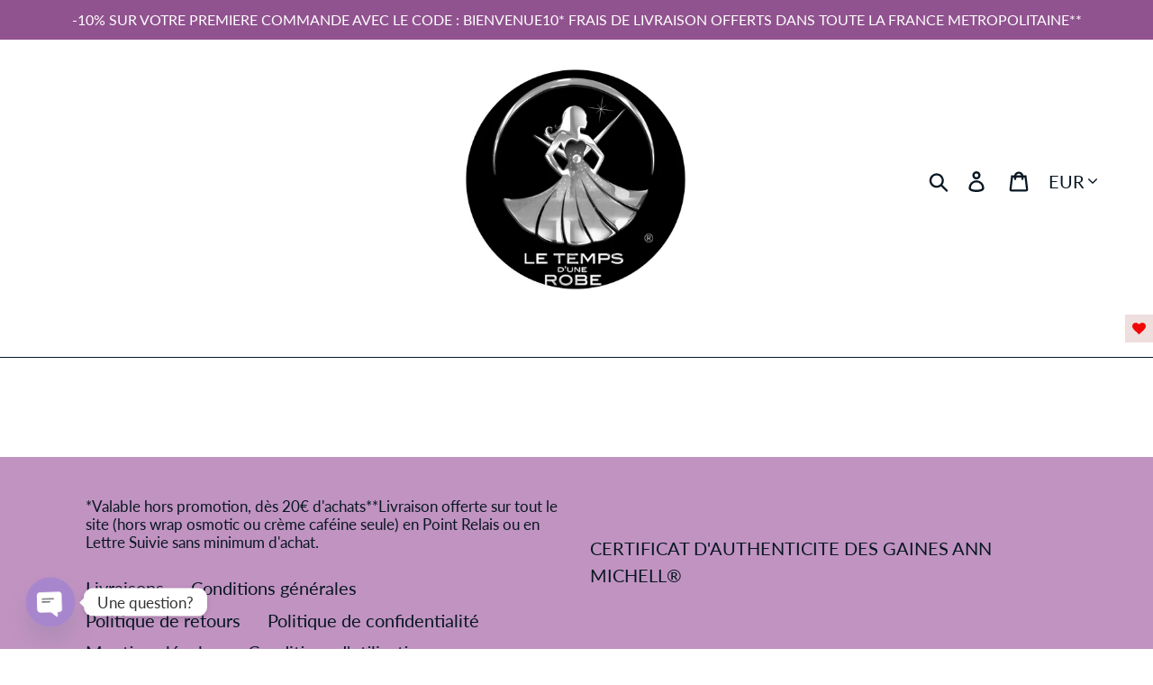

--- FILE ---
content_type: text/javascript
request_url: https://maboutique.letempsdunerobe.fr/cdn/shop/t/1/assets/globo.preorder.data.js?v=6477490238941824641621261989
body_size: 1090
content:
GloboPreorderParams.preorderSettings=[],GloboPreorderParams.settings={messageAboveFontSize:"14",messageBellowFontSize:"14",checkedPreorderBadge:!0,preorderShape:"rectangle",badgeFontFamily:"Alata",badgeFontVariant:"regular",checked:!1,badgeFontSize:"16",badgePosition:"bottom-right",badgePositionX:"6",badgePositionY:"6",badgeWidth:"75",badgeHeight:"75",colorButton:{preorderTextColor:"#FFFFFF",preorderHoverTextColor:"#FFFFFF",preorderBackgroundColor:"#F35046",preorderHoverBackgroundColor:"#D61F2C",preorderBorderColor:"#F35046",preorderHoverBorderColor:"#D61F2C"},colorMessageAbove:{messageAboveTextColor:"#EE4444",messageAboveBackgoundColor:null},colorMessageBellow:{messageBellowTextColor:"#555555",messageBellowBackgoundColor:"#F5F3F3"},colorNAMessage:{naMessageTextColor:"#606060",naMessageBackgoundColor:"#FFFFFF",naMessageBorderColor:"#3A3A3A"},colorBadge:{badgeTextColor:"#FFFFFF",badgeBackgoundColor:"#F35046"},cartWarning:{enabled:!0},alignMessage:{messageAbove:"left",MessageBellow:"left"},colorBisButton:{bisTextColor:"#FFFFFF",bisHoverTextColor:"#FFFFFF",bisBackgroundColor:"#529dbd",bisHoverBackgroundColor:"#387e90",bisBorderColor:"#529dbd",bisHoverBorderColor:"#387e90"},colorScButton:{scTextColor:"#FFFFFF",scHoverTextColor:"#FFFFFF",scBackgroundColor:"#64c264",scHoverBackgroundColor:"#25a825",scBorderColor:"#64c264",scHoverBorderColor:"#25a825"},customBisForm:{display:"hidden",bisFontSize:"16",scFontSize:"16"},bisDeliveryPolicy:{autoSendCustomer:!1,notificationRate:"1",notificationOrder:"asc",deliveryInterval:"1",minimumQuantity:"1",hideProduct:{tags:[],collections:[]}},bisActivityUpdates:{autoSendAdmin:!1,quantityThreshold:"1"},checkedBackInStock:!1,quickviewSupport:!0,partialPayment:!1,applyDiscount:!1,paymentDiscount:!1},GloboPreorderParams.translation={default:{preorderText:"Pr\xE9commande",messageAboveText:null,messageBellowText:"Exp\xE9di\xE9 au plus tard le 15 Mai 2021",naMessageText:"Epuis\xE9",preorderLimitMessage:null,outOfStockMessage:"Le stock est de :stock. c'est moins que ce que vous tentez de mettre dans votre panier. Certains articles seront en pr\xE9commande, continuer?",labelCountdownStart:"Les pr\xE9commandes d\xE9butent dans",labelCountdownEnd:"Les pr\xE9commandent terminent dans",labelCountdownDays:"Days",labelCountdownHours:"Hours",labelCountdownMinutes:"Minutes",labelCountdownSeconds:"Second",preorderBadge:"Pr\xE9commande",preorderedItemlabel:"Note: Article en pr\xE9commande",cartWarningTitle:"Attention : Vous avez un article en pr\xE9commande et un en stock dans le m\xEAme panier",cartWarningContent:"L'envoi de votre article en stock peut \xEAtre diff\xE9r\xE9 en fonction de votre article en pr\xE9commande.",cartWarningCheckboxLabel:"Ne plus afficher ceci",partialPaymentLabel:"Mode de paiement",partialPaymentOptionFull:"Paiement total",partialPaymentOptionPart:"Paiement partiel",preorderPrice:"Prix en pr\xE9commande",partialPaymentTitle:"Montant pr\xE9pay\xE9 pour  ()",cartWarningLimitMessage:null,cartWarningEndLimitMessage:"Vous avez atteint le nombre limite d'articles en pr\xE9commande",cartWarningAlertMessage:null,bisTextButton:"Informez-moi de son retour!",bisTitleForm:"Informez-moi de son retour!",bisHeaderContent:"Renseignez votre adresse ci-dessous et nous vous informerons d\xE8s sa disponibilit\xE9.",bisPlaceHolderEmail:"Votre e-mail",bisSubscribeTextButton:"S'inscrire",bisFooterContent:"Nous vous enverrons un e-mail d\xE8s son retour en stock.",bisSubscribeSuccess:"Votre alerte a \xE9t\xE9 mise en place.",bisSubscribeFail:"Le mail saisi est invalide.",bisSubscribeRegistered:"Votre mail est d\xE9j\xE0 enregistr\xE9 pour ce produit.",bisSubscribeRequired:"Votre mail est requis."}},GloboPreorderParams.defaultSetting={messageAboveFontSize:"14",messageBellowFontSize:"14",checkedPreorderBadge:!0,preorderShape:"rectangle",badgeFontFamily:"Alata",badgeFontVariant:"regular",checked:!1,badgeFontSize:"14",badgePosition:"top-right",badgePositionX:"6",badgePositionY:"6",badgeWidth:"75",badgeHeight:"75",colorButton:{preorderTextColor:"#FFFFFF",preorderHoverTextColor:"#FFFFFF",preorderBackgroundColor:"#F35046",preorderHoverBackgroundColor:"#D61F2C",preorderBorderColor:"#F35046",preorderHoverBorderColor:"#D61F2C"},colorMessageAbove:{messageAboveTextColor:"#EE4444",messageAboveBackgoundColor:null},colorMessageBellow:{messageBellowTextColor:"#555555",messageBellowBackgoundColor:"#F5F3F3"},colorNAMessage:{naMessageTextColor:"#606060",naMessageBackgoundColor:"#FFFFFF",naMessageBorderColor:"#3A3A3A"},colorBadge:{badgeTextColor:"#FFFFFF",badgeBackgoundColor:"#F35046"},cartWarning:{enabled:!1},colorBisButton:{bisTextColor:"#FFFFFF",bisHoverTextColor:"#FFFFFF",bisBackgroundColor:"#529dbd",bisHoverBackgroundColor:"#387e90",bisBorderColor:"#529dbd",bisHoverBorderColor:"#387e90"},colorScButton:{scTextColor:"#FFFFFF",scHoverTextColor:"#FFFFFF",scBackgroundColor:"#64c264",scHoverBackgroundColor:"#25a825",scBorderColor:"#64c264",scHoverBorderColor:"#25a825"},customBisForm:{display:"button",bisFontSize:"16",scFontSize:"16"},bisActivityUpdates:{autoSendAdmin:!1,quantityThreshold:"1"},bisDeliveryPolicy:{autoSendCustomer:!1,notificationRate:"1",notificationOrder:"asc",deliveryInterval:"1",minimumQuantity:"1",hideProduct:{tags:null,collections:null}},bisProductSelling:"stop"},GloboPreorderParams.defaultTranslation={default:{preorderText:"Pre-order",messageAboveText:"Don't miss out - Grab yours now before we sell out again!",messageBellowText:"We will fulfill the item as soon as it becomes available",naMessageText:"Unavailable",preorderLimitMessage:"Only :stock items left in stock",outOfStockMessage:"Inventory level is :stock. It is less than you are trying to purchase. Some of the items will be pre-ordered. Continue?",labelCountdownStart:"Pre-order starting in",labelCountdownEnd:"Pre-Order ending in",labelCountdownDays:"Days",labelCountdownHours:"Hours",labelCountdownMinutes:"Minutes",labelCountdownSeconds:"Second",preorderBadge:"Pre-order",preorderedItemlabel:"Note: Pre-order item",cartWarningTitle:"Warning: you have pre-order and in-stock in the same cart",cartWarningContent:"Shipment of your in-stock items may be delayed until your pre-order item is ready for shipping.",cartWarningCheckboxLabel:"Don't show this again",partialPaymentLabel:"Payment option",partialPaymentOptionFull:"Full payment",partialPaymentOptionPart:"Partial payment",preorderPrice:"Pre-order price",partialPaymentTitle:"10% Deposit for  ()",cartWarningLimitMessage:"There are still :stock pre-order items that can be added to the cart",cartWarningEndLimitMessage:"The number of products that can be pre-ordered has reached the limit",cartWarningAlertMessage:"There are still :stock pre-order items that can be added to the cart. You can purchase up to :max products",bisTextButton:"Email me when available",bisTitleForm:"Email me when available",bisHeaderContent:"Register your email address below to receive an email as soon as this becomes available again",bisPlaceHolderEmail:"Enter your email",bisSubscribeTextButton:"SUBSCRIBE",bisFooterContent:"We will send you an email once the product becomes available",bisSubscribeSuccess:"Your notification has been registered",bisSubscribeFail:"The email address you entered is invalid",bisSubscribeRegistered:"Your email address is registered on this product",bisSubscribeRequired:"The email address is required"}};
//# sourceMappingURL=/cdn/shop/t/1/assets/globo.preorder.data.js.map?v=6477490238941824641621261989


--- FILE ---
content_type: text/javascript
request_url: https://maboutique.letempsdunerobe.fr/cdn/shop/t/1/assets/globo.preorder.js?v=182866664223848924121618151475
body_size: 90075
content:
/*! For license information please see globo.preorder.js.LICENSE.txt */
!function(t){var e={};function n(r){if(e[r])return e[r].exports;var i=e[r]={i:r,l:!1,exports:{}};return t[r].call(i.exports,i,i.exports,n),i.l=!0,i.exports}n.m=t,n.c=e,n.d=function(t,e,r){n.o(t,e)||Object.defineProperty(t,e,{enumerable:!0,get:r})},n.r=function(t){"undefined"!=typeof Symbol&&Symbol.toStringTag&&Object.defineProperty(t,Symbol.toStringTag,{value:"Module"}),Object.defineProperty(t,"__esModule",{value:!0})},n.t=function(t,e){if(1&e&&(t=n(t)),8&e)return t;if(4&e&&"object"==typeof t&&t&&t.__esModule)return t;var r=Object.create(null);if(n.r(r),Object.defineProperty(r,"default",{enumerable:!0,value:t}),2&e&&"string"!=typeof t)for(var i in t)n.d(r,i,function(e){return t[e]}.bind(null,i));return r},n.n=function(t){var e=t&&t.__esModule?function(){return t.default}:function(){return t};return n.d(e,"a",e),e},n.o=function(t,e){return Object.prototype.hasOwnProperty.call(t,e)},n.p="/",n(n.s=441)}({1:function(t,e,n){var r;!function(e,n){"use strict";"object"==typeof t.exports?t.exports=e.document?n(e,!0):function(t){if(!t.document)throw new Error("jQuery requires a window with a document");return n(t)}:n(e)}("undefined"!=typeof window?window:this,(function(n,i){"use strict";var o=[],s=Object.getPrototypeOf,a=o.slice,u=o.flat?function(t){return o.flat.call(t)}:function(t){return o.concat.apply([],t)},c=o.push,l=o.indexOf,d={},f=d.toString,p=d.hasOwnProperty,h=p.toString,g=h.call(Object),v={},m=function(t){return"function"==typeof t&&"number"!=typeof t.nodeType},y=function(t){return null!=t&&t===t.window},b=n.document,w={type:!0,src:!0,nonce:!0,noModule:!0};function _(t,e,n){var r,i,o=(n=n||b).createElement("script");if(o.text=t,e)for(r in w)(i=e[r]||e.getAttribute&&e.getAttribute(r))&&o.setAttribute(r,i);n.head.appendChild(o).parentNode.removeChild(o)}function x(t){return null==t?t+"":"object"==typeof t||"function"==typeof t?d[f.call(t)]||"object":typeof t}var k=function(t,e){return new k.fn.init(t,e)};function T(t){var e=!!t&&"length"in t&&t.length,n=x(t);return!m(t)&&!y(t)&&("array"===n||0===e||"number"==typeof e&&e>0&&e-1 in t)}k.fn=k.prototype={jquery:"3.5.1",constructor:k,length:0,toArray:function(){return a.call(this)},get:function(t){return null==t?a.call(this):t<0?this[t+this.length]:this[t]},pushStack:function(t){var e=k.merge(this.constructor(),t);return e.prevObject=this,e},each:function(t){return k.each(this,t)},map:function(t){return this.pushStack(k.map(this,(function(e,n){return t.call(e,n,e)})))},slice:function(){return this.pushStack(a.apply(this,arguments))},first:function(){return this.eq(0)},last:function(){return this.eq(-1)},even:function(){return this.pushStack(k.grep(this,(function(t,e){return(e+1)%2})))},odd:function(){return this.pushStack(k.grep(this,(function(t,e){return e%2})))},eq:function(t){var e=this.length,n=+t+(t<0?e:0);return this.pushStack(n>=0&&n<e?[this[n]]:[])},end:function(){return this.prevObject||this.constructor()},push:c,sort:o.sort,splice:o.splice},k.extend=k.fn.extend=function(){var t,e,n,r,i,o,s=arguments[0]||{},a=1,u=arguments.length,c=!1;for("boolean"==typeof s&&(c=s,s=arguments[a]||{},a++),"object"==typeof s||m(s)||(s={}),a===u&&(s=this,a--);a<u;a++)if(null!=(t=arguments[a]))for(e in t)r=t[e],"__proto__"!==e&&s!==r&&(c&&r&&(k.isPlainObject(r)||(i=Array.isArray(r)))?(n=s[e],o=i&&!Array.isArray(n)?[]:i||k.isPlainObject(n)?n:{},i=!1,s[e]=k.extend(c,o,r)):void 0!==r&&(s[e]=r));return s},k.extend({expando:"jQuery"+("3.5.1"+Math.random()).replace(/\D/g,""),isReady:!0,error:function(t){throw new Error(t)},noop:function(){},isPlainObject:function(t){var e,n;return!(!t||"[object Object]"!==f.call(t))&&(!(e=s(t))||"function"==typeof(n=p.call(e,"constructor")&&e.constructor)&&h.call(n)===g)},isEmptyObject:function(t){var e;for(e in t)return!1;return!0},globalEval:function(t,e,n){_(t,{nonce:e&&e.nonce},n)},each:function(t,e){var n,r=0;if(T(t))for(n=t.length;r<n&&!1!==e.call(t[r],r,t[r]);r++);else for(r in t)if(!1===e.call(t[r],r,t[r]))break;return t},makeArray:function(t,e){var n=e||[];return null!=t&&(T(Object(t))?k.merge(n,"string"==typeof t?[t]:t):c.call(n,t)),n},inArray:function(t,e,n){return null==e?-1:l.call(e,t,n)},merge:function(t,e){for(var n=+e.length,r=0,i=t.length;r<n;r++)t[i++]=e[r];return t.length=i,t},grep:function(t,e,n){for(var r=[],i=0,o=t.length,s=!n;i<o;i++)!e(t[i],i)!==s&&r.push(t[i]);return r},map:function(t,e,n){var r,i,o=0,s=[];if(T(t))for(r=t.length;o<r;o++)null!=(i=e(t[o],o,n))&&s.push(i);else for(o in t)null!=(i=e(t[o],o,n))&&s.push(i);return u(s)},guid:1,support:v}),"function"==typeof Symbol&&(k.fn[Symbol.iterator]=o[Symbol.iterator]),k.each("Boolean Number String Function Array Date RegExp Object Error Symbol".split(" "),(function(t,e){d["[object "+e+"]"]=e.toLowerCase()}));var C=function(t){var e,n,r,i,o,s,a,u,c,l,d,f,p,h,g,v,m,y,b,w="sizzle"+1*new Date,_=t.document,x=0,k=0,T=ut(),C=ut(),S=ut(),A=ut(),j=function(t,e){return t===e&&(d=!0),0},P={}.hasOwnProperty,N=[],E=N.pop,O=N.push,q=N.push,M=N.slice,D=function(t,e){for(var n=0,r=t.length;n<r;n++)if(t[n]===e)return n;return-1},L="checked|selected|async|autofocus|autoplay|controls|defer|disabled|hidden|ismap|loop|multiple|open|readonly|required|scoped",B="[\\x20\\t\\r\\n\\f]",F="(?:\\\\[\\da-fA-F]{1,6}"+B+"?|\\\\[^\\r\\n\\f]|[\\w-]|[^\0-\\x7f])+",I="\\["+B+"*("+F+")(?:"+B+"*([*^$|!~]?=)"+B+"*(?:'((?:\\\\.|[^\\\\'])*)'|\"((?:\\\\.|[^\\\\\"])*)\"|("+F+"))|)"+B+"*\\]",R=":("+F+")(?:\\((('((?:\\\\.|[^\\\\'])*)'|\"((?:\\\\.|[^\\\\\"])*)\")|((?:\\\\.|[^\\\\()[\\]]|"+I+")*)|.*)\\)|)",H=new RegExp(B+"+","g"),W=new RegExp("^"+B+"+|((?:^|[^\\\\])(?:\\\\.)*)"+B+"+$","g"),$=new RegExp("^"+B+"*,"+B+"*"),z=new RegExp("^"+B+"*([>+~]|"+B+")"+B+"*"),V=new RegExp(B+"|>"),Q=new RegExp(R),U=new RegExp("^"+F+"$"),G={ID:new RegExp("^#("+F+")"),CLASS:new RegExp("^\\.("+F+")"),TAG:new RegExp("^("+F+"|[*])"),ATTR:new RegExp("^"+I),PSEUDO:new RegExp("^"+R),CHILD:new RegExp("^:(only|first|last|nth|nth-last)-(child|of-type)(?:\\("+B+"*(even|odd|(([+-]|)(\\d*)n|)"+B+"*(?:([+-]|)"+B+"*(\\d+)|))"+B+"*\\)|)","i"),bool:new RegExp("^(?:"+L+")$","i"),needsContext:new RegExp("^"+B+"*[>+~]|:(even|odd|eq|gt|lt|nth|first|last)(?:\\("+B+"*((?:-\\d)?\\d*)"+B+"*\\)|)(?=[^-]|$)","i")},J=/HTML$/i,Y=/^(?:input|select|textarea|button)$/i,X=/^h\d$/i,Z=/^[^{]+\{\s*\[native \w/,K=/^(?:#([\w-]+)|(\w+)|\.([\w-]+))$/,tt=/[+~]/,et=new RegExp("\\\\[\\da-fA-F]{1,6}"+B+"?|\\\\([^\\r\\n\\f])","g"),nt=function(t,e){var n="0x"+t.slice(1)-65536;return e||(n<0?String.fromCharCode(n+65536):String.fromCharCode(n>>10|55296,1023&n|56320))},rt=/([\0-\x1f\x7f]|^-?\d)|^-$|[^\0-\x1f\x7f-\uFFFF\w-]/g,it=function(t,e){return e?"\0"===t?"�":t.slice(0,-1)+"\\"+t.charCodeAt(t.length-1).toString(16)+" ":"\\"+t},ot=function(){f()},st=wt((function(t){return!0===t.disabled&&"fieldset"===t.nodeName.toLowerCase()}),{dir:"parentNode",next:"legend"});try{q.apply(N=M.call(_.childNodes),_.childNodes),N[_.childNodes.length].nodeType}catch(t){q={apply:N.length?function(t,e){O.apply(t,M.call(e))}:function(t,e){for(var n=t.length,r=0;t[n++]=e[r++];);t.length=n-1}}}function at(t,e,r,i){var o,a,c,l,d,h,m,y=e&&e.ownerDocument,_=e?e.nodeType:9;if(r=r||[],"string"!=typeof t||!t||1!==_&&9!==_&&11!==_)return r;if(!i&&(f(e),e=e||p,g)){if(11!==_&&(d=K.exec(t)))if(o=d[1]){if(9===_){if(!(c=e.getElementById(o)))return r;if(c.id===o)return r.push(c),r}else if(y&&(c=y.getElementById(o))&&b(e,c)&&c.id===o)return r.push(c),r}else{if(d[2])return q.apply(r,e.getElementsByTagName(t)),r;if((o=d[3])&&n.getElementsByClassName&&e.getElementsByClassName)return q.apply(r,e.getElementsByClassName(o)),r}if(n.qsa&&!A[t+" "]&&(!v||!v.test(t))&&(1!==_||"object"!==e.nodeName.toLowerCase())){if(m=t,y=e,1===_&&(V.test(t)||z.test(t))){for((y=tt.test(t)&&mt(e.parentNode)||e)===e&&n.scope||((l=e.getAttribute("id"))?l=l.replace(rt,it):e.setAttribute("id",l=w)),a=(h=s(t)).length;a--;)h[a]=(l?"#"+l:":scope")+" "+bt(h[a]);m=h.join(",")}try{return q.apply(r,y.querySelectorAll(m)),r}catch(e){A(t,!0)}finally{l===w&&e.removeAttribute("id")}}}return u(t.replace(W,"$1"),e,r,i)}function ut(){var t=[];return function e(n,i){return t.push(n+" ")>r.cacheLength&&delete e[t.shift()],e[n+" "]=i}}function ct(t){return t[w]=!0,t}function lt(t){var e=p.createElement("fieldset");try{return!!t(e)}catch(t){return!1}finally{e.parentNode&&e.parentNode.removeChild(e),e=null}}function dt(t,e){for(var n=t.split("|"),i=n.length;i--;)r.attrHandle[n[i]]=e}function ft(t,e){var n=e&&t,r=n&&1===t.nodeType&&1===e.nodeType&&t.sourceIndex-e.sourceIndex;if(r)return r;if(n)for(;n=n.nextSibling;)if(n===e)return-1;return t?1:-1}function pt(t){return function(e){return"input"===e.nodeName.toLowerCase()&&e.type===t}}function ht(t){return function(e){var n=e.nodeName.toLowerCase();return("input"===n||"button"===n)&&e.type===t}}function gt(t){return function(e){return"form"in e?e.parentNode&&!1===e.disabled?"label"in e?"label"in e.parentNode?e.parentNode.disabled===t:e.disabled===t:e.isDisabled===t||e.isDisabled!==!t&&st(e)===t:e.disabled===t:"label"in e&&e.disabled===t}}function vt(t){return ct((function(e){return e=+e,ct((function(n,r){for(var i,o=t([],n.length,e),s=o.length;s--;)n[i=o[s]]&&(n[i]=!(r[i]=n[i]))}))}))}function mt(t){return t&&void 0!==t.getElementsByTagName&&t}for(e in n=at.support={},o=at.isXML=function(t){var e=t.namespaceURI,n=(t.ownerDocument||t).documentElement;return!J.test(e||n&&n.nodeName||"HTML")},f=at.setDocument=function(t){var e,i,s=t?t.ownerDocument||t:_;return s!=p&&9===s.nodeType&&s.documentElement?(h=(p=s).documentElement,g=!o(p),_!=p&&(i=p.defaultView)&&i.top!==i&&(i.addEventListener?i.addEventListener("unload",ot,!1):i.attachEvent&&i.attachEvent("onunload",ot)),n.scope=lt((function(t){return h.appendChild(t).appendChild(p.createElement("div")),void 0!==t.querySelectorAll&&!t.querySelectorAll(":scope fieldset div").length})),n.attributes=lt((function(t){return t.className="i",!t.getAttribute("className")})),n.getElementsByTagName=lt((function(t){return t.appendChild(p.createComment("")),!t.getElementsByTagName("*").length})),n.getElementsByClassName=Z.test(p.getElementsByClassName),n.getById=lt((function(t){return h.appendChild(t).id=w,!p.getElementsByName||!p.getElementsByName(w).length})),n.getById?(r.filter.ID=function(t){var e=t.replace(et,nt);return function(t){return t.getAttribute("id")===e}},r.find.ID=function(t,e){if(void 0!==e.getElementById&&g){var n=e.getElementById(t);return n?[n]:[]}}):(r.filter.ID=function(t){var e=t.replace(et,nt);return function(t){var n=void 0!==t.getAttributeNode&&t.getAttributeNode("id");return n&&n.value===e}},r.find.ID=function(t,e){if(void 0!==e.getElementById&&g){var n,r,i,o=e.getElementById(t);if(o){if((n=o.getAttributeNode("id"))&&n.value===t)return[o];for(i=e.getElementsByName(t),r=0;o=i[r++];)if((n=o.getAttributeNode("id"))&&n.value===t)return[o]}return[]}}),r.find.TAG=n.getElementsByTagName?function(t,e){return void 0!==e.getElementsByTagName?e.getElementsByTagName(t):n.qsa?e.querySelectorAll(t):void 0}:function(t,e){var n,r=[],i=0,o=e.getElementsByTagName(t);if("*"===t){for(;n=o[i++];)1===n.nodeType&&r.push(n);return r}return o},r.find.CLASS=n.getElementsByClassName&&function(t,e){if(void 0!==e.getElementsByClassName&&g)return e.getElementsByClassName(t)},m=[],v=[],(n.qsa=Z.test(p.querySelectorAll))&&(lt((function(t){var e;h.appendChild(t).innerHTML="<a id='"+w+"'></a><select id='"+w+"-\r\\' msallowcapture=''><option selected=''></option></select>",t.querySelectorAll("[msallowcapture^='']").length&&v.push("[*^$]="+B+"*(?:''|\"\")"),t.querySelectorAll("[selected]").length||v.push("\\["+B+"*(?:value|"+L+")"),t.querySelectorAll("[id~="+w+"-]").length||v.push("~="),(e=p.createElement("input")).setAttribute("name",""),t.appendChild(e),t.querySelectorAll("[name='']").length||v.push("\\["+B+"*name"+B+"*="+B+"*(?:''|\"\")"),t.querySelectorAll(":checked").length||v.push(":checked"),t.querySelectorAll("a#"+w+"+*").length||v.push(".#.+[+~]"),t.querySelectorAll("\\\f"),v.push("[\\r\\n\\f]")})),lt((function(t){t.innerHTML="<a href='' disabled='disabled'></a><select disabled='disabled'><option/></select>";var e=p.createElement("input");e.setAttribute("type","hidden"),t.appendChild(e).setAttribute("name","D"),t.querySelectorAll("[name=d]").length&&v.push("name"+B+"*[*^$|!~]?="),2!==t.querySelectorAll(":enabled").length&&v.push(":enabled",":disabled"),h.appendChild(t).disabled=!0,2!==t.querySelectorAll(":disabled").length&&v.push(":enabled",":disabled"),t.querySelectorAll("*,:x"),v.push(",.*:")}))),(n.matchesSelector=Z.test(y=h.matches||h.webkitMatchesSelector||h.mozMatchesSelector||h.oMatchesSelector||h.msMatchesSelector))&&lt((function(t){n.disconnectedMatch=y.call(t,"*"),y.call(t,"[s!='']:x"),m.push("!=",R)})),v=v.length&&new RegExp(v.join("|")),m=m.length&&new RegExp(m.join("|")),e=Z.test(h.compareDocumentPosition),b=e||Z.test(h.contains)?function(t,e){var n=9===t.nodeType?t.documentElement:t,r=e&&e.parentNode;return t===r||!(!r||1!==r.nodeType||!(n.contains?n.contains(r):t.compareDocumentPosition&&16&t.compareDocumentPosition(r)))}:function(t,e){if(e)for(;e=e.parentNode;)if(e===t)return!0;return!1},j=e?function(t,e){if(t===e)return d=!0,0;var r=!t.compareDocumentPosition-!e.compareDocumentPosition;return r||(1&(r=(t.ownerDocument||t)==(e.ownerDocument||e)?t.compareDocumentPosition(e):1)||!n.sortDetached&&e.compareDocumentPosition(t)===r?t==p||t.ownerDocument==_&&b(_,t)?-1:e==p||e.ownerDocument==_&&b(_,e)?1:l?D(l,t)-D(l,e):0:4&r?-1:1)}:function(t,e){if(t===e)return d=!0,0;var n,r=0,i=t.parentNode,o=e.parentNode,s=[t],a=[e];if(!i||!o)return t==p?-1:e==p?1:i?-1:o?1:l?D(l,t)-D(l,e):0;if(i===o)return ft(t,e);for(n=t;n=n.parentNode;)s.unshift(n);for(n=e;n=n.parentNode;)a.unshift(n);for(;s[r]===a[r];)r++;return r?ft(s[r],a[r]):s[r]==_?-1:a[r]==_?1:0},p):p},at.matches=function(t,e){return at(t,null,null,e)},at.matchesSelector=function(t,e){if(f(t),n.matchesSelector&&g&&!A[e+" "]&&(!m||!m.test(e))&&(!v||!v.test(e)))try{var r=y.call(t,e);if(r||n.disconnectedMatch||t.document&&11!==t.document.nodeType)return r}catch(t){A(e,!0)}return at(e,p,null,[t]).length>0},at.contains=function(t,e){return(t.ownerDocument||t)!=p&&f(t),b(t,e)},at.attr=function(t,e){(t.ownerDocument||t)!=p&&f(t);var i=r.attrHandle[e.toLowerCase()],o=i&&P.call(r.attrHandle,e.toLowerCase())?i(t,e,!g):void 0;return void 0!==o?o:n.attributes||!g?t.getAttribute(e):(o=t.getAttributeNode(e))&&o.specified?o.value:null},at.escape=function(t){return(t+"").replace(rt,it)},at.error=function(t){throw new Error("Syntax error, unrecognized expression: "+t)},at.uniqueSort=function(t){var e,r=[],i=0,o=0;if(d=!n.detectDuplicates,l=!n.sortStable&&t.slice(0),t.sort(j),d){for(;e=t[o++];)e===t[o]&&(i=r.push(o));for(;i--;)t.splice(r[i],1)}return l=null,t},i=at.getText=function(t){var e,n="",r=0,o=t.nodeType;if(o){if(1===o||9===o||11===o){if("string"==typeof t.textContent)return t.textContent;for(t=t.firstChild;t;t=t.nextSibling)n+=i(t)}else if(3===o||4===o)return t.nodeValue}else for(;e=t[r++];)n+=i(e);return n},(r=at.selectors={cacheLength:50,createPseudo:ct,match:G,attrHandle:{},find:{},relative:{">":{dir:"parentNode",first:!0}," ":{dir:"parentNode"},"+":{dir:"previousSibling",first:!0},"~":{dir:"previousSibling"}},preFilter:{ATTR:function(t){return t[1]=t[1].replace(et,nt),t[3]=(t[3]||t[4]||t[5]||"").replace(et,nt),"~="===t[2]&&(t[3]=" "+t[3]+" "),t.slice(0,4)},CHILD:function(t){return t[1]=t[1].toLowerCase(),"nth"===t[1].slice(0,3)?(t[3]||at.error(t[0]),t[4]=+(t[4]?t[5]+(t[6]||1):2*("even"===t[3]||"odd"===t[3])),t[5]=+(t[7]+t[8]||"odd"===t[3])):t[3]&&at.error(t[0]),t},PSEUDO:function(t){var e,n=!t[6]&&t[2];return G.CHILD.test(t[0])?null:(t[3]?t[2]=t[4]||t[5]||"":n&&Q.test(n)&&(e=s(n,!0))&&(e=n.indexOf(")",n.length-e)-n.length)&&(t[0]=t[0].slice(0,e),t[2]=n.slice(0,e)),t.slice(0,3))}},filter:{TAG:function(t){var e=t.replace(et,nt).toLowerCase();return"*"===t?function(){return!0}:function(t){return t.nodeName&&t.nodeName.toLowerCase()===e}},CLASS:function(t){var e=T[t+" "];return e||(e=new RegExp("(^|"+B+")"+t+"("+B+"|$)"))&&T(t,(function(t){return e.test("string"==typeof t.className&&t.className||void 0!==t.getAttribute&&t.getAttribute("class")||"")}))},ATTR:function(t,e,n){return function(r){var i=at.attr(r,t);return null==i?"!="===e:!e||(i+="","="===e?i===n:"!="===e?i!==n:"^="===e?n&&0===i.indexOf(n):"*="===e?n&&i.indexOf(n)>-1:"$="===e?n&&i.slice(-n.length)===n:"~="===e?(" "+i.replace(H," ")+" ").indexOf(n)>-1:"|="===e&&(i===n||i.slice(0,n.length+1)===n+"-"))}},CHILD:function(t,e,n,r,i){var o="nth"!==t.slice(0,3),s="last"!==t.slice(-4),a="of-type"===e;return 1===r&&0===i?function(t){return!!t.parentNode}:function(e,n,u){var c,l,d,f,p,h,g=o!==s?"nextSibling":"previousSibling",v=e.parentNode,m=a&&e.nodeName.toLowerCase(),y=!u&&!a,b=!1;if(v){if(o){for(;g;){for(f=e;f=f[g];)if(a?f.nodeName.toLowerCase()===m:1===f.nodeType)return!1;h=g="only"===t&&!h&&"nextSibling"}return!0}if(h=[s?v.firstChild:v.lastChild],s&&y){for(b=(p=(c=(l=(d=(f=v)[w]||(f[w]={}))[f.uniqueID]||(d[f.uniqueID]={}))[t]||[])[0]===x&&c[1])&&c[2],f=p&&v.childNodes[p];f=++p&&f&&f[g]||(b=p=0)||h.pop();)if(1===f.nodeType&&++b&&f===e){l[t]=[x,p,b];break}}else if(y&&(b=p=(c=(l=(d=(f=e)[w]||(f[w]={}))[f.uniqueID]||(d[f.uniqueID]={}))[t]||[])[0]===x&&c[1]),!1===b)for(;(f=++p&&f&&f[g]||(b=p=0)||h.pop())&&((a?f.nodeName.toLowerCase()!==m:1!==f.nodeType)||!++b||(y&&((l=(d=f[w]||(f[w]={}))[f.uniqueID]||(d[f.uniqueID]={}))[t]=[x,b]),f!==e)););return(b-=i)===r||b%r==0&&b/r>=0}}},PSEUDO:function(t,e){var n,i=r.pseudos[t]||r.setFilters[t.toLowerCase()]||at.error("unsupported pseudo: "+t);return i[w]?i(e):i.length>1?(n=[t,t,"",e],r.setFilters.hasOwnProperty(t.toLowerCase())?ct((function(t,n){for(var r,o=i(t,e),s=o.length;s--;)t[r=D(t,o[s])]=!(n[r]=o[s])})):function(t){return i(t,0,n)}):i}},pseudos:{not:ct((function(t){var e=[],n=[],r=a(t.replace(W,"$1"));return r[w]?ct((function(t,e,n,i){for(var o,s=r(t,null,i,[]),a=t.length;a--;)(o=s[a])&&(t[a]=!(e[a]=o))})):function(t,i,o){return e[0]=t,r(e,null,o,n),e[0]=null,!n.pop()}})),has:ct((function(t){return function(e){return at(t,e).length>0}})),contains:ct((function(t){return t=t.replace(et,nt),function(e){return(e.textContent||i(e)).indexOf(t)>-1}})),lang:ct((function(t){return U.test(t||"")||at.error("unsupported lang: "+t),t=t.replace(et,nt).toLowerCase(),function(e){var n;do{if(n=g?e.lang:e.getAttribute("xml:lang")||e.getAttribute("lang"))return(n=n.toLowerCase())===t||0===n.indexOf(t+"-")}while((e=e.parentNode)&&1===e.nodeType);return!1}})),target:function(e){var n=t.location&&t.location.hash;return n&&n.slice(1)===e.id},root:function(t){return t===h},focus:function(t){return t===p.activeElement&&(!p.hasFocus||p.hasFocus())&&!!(t.type||t.href||~t.tabIndex)},enabled:gt(!1),disabled:gt(!0),checked:function(t){var e=t.nodeName.toLowerCase();return"input"===e&&!!t.checked||"option"===e&&!!t.selected},selected:function(t){return t.parentNode&&t.parentNode.selectedIndex,!0===t.selected},empty:function(t){for(t=t.firstChild;t;t=t.nextSibling)if(t.nodeType<6)return!1;return!0},parent:function(t){return!r.pseudos.empty(t)},header:function(t){return X.test(t.nodeName)},input:function(t){return Y.test(t.nodeName)},button:function(t){var e=t.nodeName.toLowerCase();return"input"===e&&"button"===t.type||"button"===e},text:function(t){var e;return"input"===t.nodeName.toLowerCase()&&"text"===t.type&&(null==(e=t.getAttribute("type"))||"text"===e.toLowerCase())},first:vt((function(){return[0]})),last:vt((function(t,e){return[e-1]})),eq:vt((function(t,e,n){return[n<0?n+e:n]})),even:vt((function(t,e){for(var n=0;n<e;n+=2)t.push(n);return t})),odd:vt((function(t,e){for(var n=1;n<e;n+=2)t.push(n);return t})),lt:vt((function(t,e,n){for(var r=n<0?n+e:n>e?e:n;--r>=0;)t.push(r);return t})),gt:vt((function(t,e,n){for(var r=n<0?n+e:n;++r<e;)t.push(r);return t}))}}).pseudos.nth=r.pseudos.eq,{radio:!0,checkbox:!0,file:!0,password:!0,image:!0})r.pseudos[e]=pt(e);for(e in{submit:!0,reset:!0})r.pseudos[e]=ht(e);function yt(){}function bt(t){for(var e=0,n=t.length,r="";e<n;e++)r+=t[e].value;return r}function wt(t,e,n){var r=e.dir,i=e.next,o=i||r,s=n&&"parentNode"===o,a=k++;return e.first?function(e,n,i){for(;e=e[r];)if(1===e.nodeType||s)return t(e,n,i);return!1}:function(e,n,u){var c,l,d,f=[x,a];if(u){for(;e=e[r];)if((1===e.nodeType||s)&&t(e,n,u))return!0}else for(;e=e[r];)if(1===e.nodeType||s)if(l=(d=e[w]||(e[w]={}))[e.uniqueID]||(d[e.uniqueID]={}),i&&i===e.nodeName.toLowerCase())e=e[r]||e;else{if((c=l[o])&&c[0]===x&&c[1]===a)return f[2]=c[2];if(l[o]=f,f[2]=t(e,n,u))return!0}return!1}}function _t(t){return t.length>1?function(e,n,r){for(var i=t.length;i--;)if(!t[i](e,n,r))return!1;return!0}:t[0]}function xt(t,e,n,r,i){for(var o,s=[],a=0,u=t.length,c=null!=e;a<u;a++)(o=t[a])&&(n&&!n(o,r,i)||(s.push(o),c&&e.push(a)));return s}function kt(t,e,n,r,i,o){return r&&!r[w]&&(r=kt(r)),i&&!i[w]&&(i=kt(i,o)),ct((function(o,s,a,u){var c,l,d,f=[],p=[],h=s.length,g=o||function(t,e,n){for(var r=0,i=e.length;r<i;r++)at(t,e[r],n);return n}(e||"*",a.nodeType?[a]:a,[]),v=!t||!o&&e?g:xt(g,f,t,a,u),m=n?i||(o?t:h||r)?[]:s:v;if(n&&n(v,m,a,u),r)for(c=xt(m,p),r(c,[],a,u),l=c.length;l--;)(d=c[l])&&(m[p[l]]=!(v[p[l]]=d));if(o){if(i||t){if(i){for(c=[],l=m.length;l--;)(d=m[l])&&c.push(v[l]=d);i(null,m=[],c,u)}for(l=m.length;l--;)(d=m[l])&&(c=i?D(o,d):f[l])>-1&&(o[c]=!(s[c]=d))}}else m=xt(m===s?m.splice(h,m.length):m),i?i(null,s,m,u):q.apply(s,m)}))}function Tt(t){for(var e,n,i,o=t.length,s=r.relative[t[0].type],a=s||r.relative[" "],u=s?1:0,l=wt((function(t){return t===e}),a,!0),d=wt((function(t){return D(e,t)>-1}),a,!0),f=[function(t,n,r){var i=!s&&(r||n!==c)||((e=n).nodeType?l(t,n,r):d(t,n,r));return e=null,i}];u<o;u++)if(n=r.relative[t[u].type])f=[wt(_t(f),n)];else{if((n=r.filter[t[u].type].apply(null,t[u].matches))[w]){for(i=++u;i<o&&!r.relative[t[i].type];i++);return kt(u>1&&_t(f),u>1&&bt(t.slice(0,u-1).concat({value:" "===t[u-2].type?"*":""})).replace(W,"$1"),n,u<i&&Tt(t.slice(u,i)),i<o&&Tt(t=t.slice(i)),i<o&&bt(t))}f.push(n)}return _t(f)}return yt.prototype=r.filters=r.pseudos,r.setFilters=new yt,s=at.tokenize=function(t,e){var n,i,o,s,a,u,c,l=C[t+" "];if(l)return e?0:l.slice(0);for(a=t,u=[],c=r.preFilter;a;){for(s in n&&!(i=$.exec(a))||(i&&(a=a.slice(i[0].length)||a),u.push(o=[])),n=!1,(i=z.exec(a))&&(n=i.shift(),o.push({value:n,type:i[0].replace(W," ")}),a=a.slice(n.length)),r.filter)!(i=G[s].exec(a))||c[s]&&!(i=c[s](i))||(n=i.shift(),o.push({value:n,type:s,matches:i}),a=a.slice(n.length));if(!n)break}return e?a.length:a?at.error(t):C(t,u).slice(0)},a=at.compile=function(t,e){var n,i=[],o=[],a=S[t+" "];if(!a){for(e||(e=s(t)),n=e.length;n--;)(a=Tt(e[n]))[w]?i.push(a):o.push(a);(a=S(t,function(t,e){var n=e.length>0,i=t.length>0,o=function(o,s,a,u,l){var d,h,v,m=0,y="0",b=o&&[],w=[],_=c,k=o||i&&r.find.TAG("*",l),T=x+=null==_?1:Math.random()||.1,C=k.length;for(l&&(c=s==p||s||l);y!==C&&null!=(d=k[y]);y++){if(i&&d){for(h=0,s||d.ownerDocument==p||(f(d),a=!g);v=t[h++];)if(v(d,s||p,a)){u.push(d);break}l&&(x=T)}n&&((d=!v&&d)&&m--,o&&b.push(d))}if(m+=y,n&&y!==m){for(h=0;v=e[h++];)v(b,w,s,a);if(o){if(m>0)for(;y--;)b[y]||w[y]||(w[y]=E.call(u));w=xt(w)}q.apply(u,w),l&&!o&&w.length>0&&m+e.length>1&&at.uniqueSort(u)}return l&&(x=T,c=_),b};return n?ct(o):o}(o,i))).selector=t}return a},u=at.select=function(t,e,n,i){var o,u,c,l,d,f="function"==typeof t&&t,p=!i&&s(t=f.selector||t);if(n=n||[],1===p.length){if((u=p[0]=p[0].slice(0)).length>2&&"ID"===(c=u[0]).type&&9===e.nodeType&&g&&r.relative[u[1].type]){if(!(e=(r.find.ID(c.matches[0].replace(et,nt),e)||[])[0]))return n;f&&(e=e.parentNode),t=t.slice(u.shift().value.length)}for(o=G.needsContext.test(t)?0:u.length;o--&&(c=u[o],!r.relative[l=c.type]);)if((d=r.find[l])&&(i=d(c.matches[0].replace(et,nt),tt.test(u[0].type)&&mt(e.parentNode)||e))){if(u.splice(o,1),!(t=i.length&&bt(u)))return q.apply(n,i),n;break}}return(f||a(t,p))(i,e,!g,n,!e||tt.test(t)&&mt(e.parentNode)||e),n},n.sortStable=w.split("").sort(j).join("")===w,n.detectDuplicates=!!d,f(),n.sortDetached=lt((function(t){return 1&t.compareDocumentPosition(p.createElement("fieldset"))})),lt((function(t){return t.innerHTML="<a href='#'></a>","#"===t.firstChild.getAttribute("href")}))||dt("type|href|height|width",(function(t,e,n){if(!n)return t.getAttribute(e,"type"===e.toLowerCase()?1:2)})),n.attributes&&lt((function(t){return t.innerHTML="<input/>",t.firstChild.setAttribute("value",""),""===t.firstChild.getAttribute("value")}))||dt("value",(function(t,e,n){if(!n&&"input"===t.nodeName.toLowerCase())return t.defaultValue})),lt((function(t){return null==t.getAttribute("disabled")}))||dt(L,(function(t,e,n){var r;if(!n)return!0===t[e]?e.toLowerCase():(r=t.getAttributeNode(e))&&r.specified?r.value:null})),at}(n);k.find=C,k.expr=C.selectors,k.expr[":"]=k.expr.pseudos,k.uniqueSort=k.unique=C.uniqueSort,k.text=C.getText,k.isXMLDoc=C.isXML,k.contains=C.contains,k.escapeSelector=C.escape;var S=function(t,e,n){for(var r=[],i=void 0!==n;(t=t[e])&&9!==t.nodeType;)if(1===t.nodeType){if(i&&k(t).is(n))break;r.push(t)}return r},A=function(t,e){for(var n=[];t;t=t.nextSibling)1===t.nodeType&&t!==e&&n.push(t);return n},j=k.expr.match.needsContext;function P(t,e){return t.nodeName&&t.nodeName.toLowerCase()===e.toLowerCase()}var N=/^<([a-z][^\/\0>:\x20\t\r\n\f]*)[\x20\t\r\n\f]*\/?>(?:<\/\1>|)$/i;function E(t,e,n){return m(e)?k.grep(t,(function(t,r){return!!e.call(t,r,t)!==n})):e.nodeType?k.grep(t,(function(t){return t===e!==n})):"string"!=typeof e?k.grep(t,(function(t){return l.call(e,t)>-1!==n})):k.filter(e,t,n)}k.filter=function(t,e,n){var r=e[0];return n&&(t=":not("+t+")"),1===e.length&&1===r.nodeType?k.find.matchesSelector(r,t)?[r]:[]:k.find.matches(t,k.grep(e,(function(t){return 1===t.nodeType})))},k.fn.extend({find:function(t){var e,n,r=this.length,i=this;if("string"!=typeof t)return this.pushStack(k(t).filter((function(){for(e=0;e<r;e++)if(k.contains(i[e],this))return!0})));for(n=this.pushStack([]),e=0;e<r;e++)k.find(t,i[e],n);return r>1?k.uniqueSort(n):n},filter:function(t){return this.pushStack(E(this,t||[],!1))},not:function(t){return this.pushStack(E(this,t||[],!0))},is:function(t){return!!E(this,"string"==typeof t&&j.test(t)?k(t):t||[],!1).length}});var O,q=/^(?:\s*(<[\w\W]+>)[^>]*|#([\w-]+))$/;(k.fn.init=function(t,e,n){var r,i;if(!t)return this;if(n=n||O,"string"==typeof t){if(!(r="<"===t[0]&&">"===t[t.length-1]&&t.length>=3?[null,t,null]:q.exec(t))||!r[1]&&e)return!e||e.jquery?(e||n).find(t):this.constructor(e).find(t);if(r[1]){if(e=e instanceof k?e[0]:e,k.merge(this,k.parseHTML(r[1],e&&e.nodeType?e.ownerDocument||e:b,!0)),N.test(r[1])&&k.isPlainObject(e))for(r in e)m(this[r])?this[r](e[r]):this.attr(r,e[r]);return this}return(i=b.getElementById(r[2]))&&(this[0]=i,this.length=1),this}return t.nodeType?(this[0]=t,this.length=1,this):m(t)?void 0!==n.ready?n.ready(t):t(k):k.makeArray(t,this)}).prototype=k.fn,O=k(b);var M=/^(?:parents|prev(?:Until|All))/,D={children:!0,contents:!0,next:!0,prev:!0};function L(t,e){for(;(t=t[e])&&1!==t.nodeType;);return t}k.fn.extend({has:function(t){var e=k(t,this),n=e.length;return this.filter((function(){for(var t=0;t<n;t++)if(k.contains(this,e[t]))return!0}))},closest:function(t,e){var n,r=0,i=this.length,o=[],s="string"!=typeof t&&k(t);if(!j.test(t))for(;r<i;r++)for(n=this[r];n&&n!==e;n=n.parentNode)if(n.nodeType<11&&(s?s.index(n)>-1:1===n.nodeType&&k.find.matchesSelector(n,t))){o.push(n);break}return this.pushStack(o.length>1?k.uniqueSort(o):o)},index:function(t){return t?"string"==typeof t?l.call(k(t),this[0]):l.call(this,t.jquery?t[0]:t):this[0]&&this[0].parentNode?this.first().prevAll().length:-1},add:function(t,e){return this.pushStack(k.uniqueSort(k.merge(this.get(),k(t,e))))},addBack:function(t){return this.add(null==t?this.prevObject:this.prevObject.filter(t))}}),k.each({parent:function(t){var e=t.parentNode;return e&&11!==e.nodeType?e:null},parents:function(t){return S(t,"parentNode")},parentsUntil:function(t,e,n){return S(t,"parentNode",n)},next:function(t){return L(t,"nextSibling")},prev:function(t){return L(t,"previousSibling")},nextAll:function(t){return S(t,"nextSibling")},prevAll:function(t){return S(t,"previousSibling")},nextUntil:function(t,e,n){return S(t,"nextSibling",n)},prevUntil:function(t,e,n){return S(t,"previousSibling",n)},siblings:function(t){return A((t.parentNode||{}).firstChild,t)},children:function(t){return A(t.firstChild)},contents:function(t){return null!=t.contentDocument&&s(t.contentDocument)?t.contentDocument:(P(t,"template")&&(t=t.content||t),k.merge([],t.childNodes))}},(function(t,e){k.fn[t]=function(n,r){var i=k.map(this,e,n);return"Until"!==t.slice(-5)&&(r=n),r&&"string"==typeof r&&(i=k.filter(r,i)),this.length>1&&(D[t]||k.uniqueSort(i),M.test(t)&&i.reverse()),this.pushStack(i)}}));var B=/[^\x20\t\r\n\f]+/g;function F(t){return t}function I(t){throw t}function R(t,e,n,r){var i;try{t&&m(i=t.promise)?i.call(t).done(e).fail(n):t&&m(i=t.then)?i.call(t,e,n):e.apply(void 0,[t].slice(r))}catch(t){n.apply(void 0,[t])}}k.Callbacks=function(t){t="string"==typeof t?function(t){var e={};return k.each(t.match(B)||[],(function(t,n){e[n]=!0})),e}(t):k.extend({},t);var e,n,r,i,o=[],s=[],a=-1,u=function(){for(i=i||t.once,r=e=!0;s.length;a=-1)for(n=s.shift();++a<o.length;)!1===o[a].apply(n[0],n[1])&&t.stopOnFalse&&(a=o.length,n=!1);t.memory||(n=!1),e=!1,i&&(o=n?[]:"")},c={add:function(){return o&&(n&&!e&&(a=o.length-1,s.push(n)),function e(n){k.each(n,(function(n,r){m(r)?t.unique&&c.has(r)||o.push(r):r&&r.length&&"string"!==x(r)&&e(r)}))}(arguments),n&&!e&&u()),this},remove:function(){return k.each(arguments,(function(t,e){for(var n;(n=k.inArray(e,o,n))>-1;)o.splice(n,1),n<=a&&a--})),this},has:function(t){return t?k.inArray(t,o)>-1:o.length>0},empty:function(){return o&&(o=[]),this},disable:function(){return i=s=[],o=n="",this},disabled:function(){return!o},lock:function(){return i=s=[],n||e||(o=n=""),this},locked:function(){return!!i},fireWith:function(t,n){return i||(n=[t,(n=n||[]).slice?n.slice():n],s.push(n),e||u()),this},fire:function(){return c.fireWith(this,arguments),this},fired:function(){return!!r}};return c},k.extend({Deferred:function(t){var e=[["notify","progress",k.Callbacks("memory"),k.Callbacks("memory"),2],["resolve","done",k.Callbacks("once memory"),k.Callbacks("once memory"),0,"resolved"],["reject","fail",k.Callbacks("once memory"),k.Callbacks("once memory"),1,"rejected"]],r="pending",i={state:function(){return r},always:function(){return o.done(arguments).fail(arguments),this},catch:function(t){return i.then(null,t)},pipe:function(){var t=arguments;return k.Deferred((function(n){k.each(e,(function(e,r){var i=m(t[r[4]])&&t[r[4]];o[r[1]]((function(){var t=i&&i.apply(this,arguments);t&&m(t.promise)?t.promise().progress(n.notify).done(n.resolve).fail(n.reject):n[r[0]+"With"](this,i?[t]:arguments)}))})),t=null})).promise()},then:function(t,r,i){var o=0;function s(t,e,r,i){return function(){var a=this,u=arguments,c=function(){var n,c;if(!(t<o)){if((n=r.apply(a,u))===e.promise())throw new TypeError("Thenable self-resolution");c=n&&("object"==typeof n||"function"==typeof n)&&n.then,m(c)?i?c.call(n,s(o,e,F,i),s(o,e,I,i)):(o++,c.call(n,s(o,e,F,i),s(o,e,I,i),s(o,e,F,e.notifyWith))):(r!==F&&(a=void 0,u=[n]),(i||e.resolveWith)(a,u))}},l=i?c:function(){try{c()}catch(n){k.Deferred.exceptionHook&&k.Deferred.exceptionHook(n,l.stackTrace),t+1>=o&&(r!==I&&(a=void 0,u=[n]),e.rejectWith(a,u))}};t?l():(k.Deferred.getStackHook&&(l.stackTrace=k.Deferred.getStackHook()),n.setTimeout(l))}}return k.Deferred((function(n){e[0][3].add(s(0,n,m(i)?i:F,n.notifyWith)),e[1][3].add(s(0,n,m(t)?t:F)),e[2][3].add(s(0,n,m(r)?r:I))})).promise()},promise:function(t){return null!=t?k.extend(t,i):i}},o={};return k.each(e,(function(t,n){var s=n[2],a=n[5];i[n[1]]=s.add,a&&s.add((function(){r=a}),e[3-t][2].disable,e[3-t][3].disable,e[0][2].lock,e[0][3].lock),s.add(n[3].fire),o[n[0]]=function(){return o[n[0]+"With"](this===o?void 0:this,arguments),this},o[n[0]+"With"]=s.fireWith})),i.promise(o),t&&t.call(o,o),o},when:function(t){var e=arguments.length,n=e,r=Array(n),i=a.call(arguments),o=k.Deferred(),s=function(t){return function(n){r[t]=this,i[t]=arguments.length>1?a.call(arguments):n,--e||o.resolveWith(r,i)}};if(e<=1&&(R(t,o.done(s(n)).resolve,o.reject,!e),"pending"===o.state()||m(i[n]&&i[n].then)))return o.then();for(;n--;)R(i[n],s(n),o.reject);return o.promise()}});var H=/^(Eval|Internal|Range|Reference|Syntax|Type|URI)Error$/;k.Deferred.exceptionHook=function(t,e){n.console&&n.console.warn&&t&&H.test(t.name)&&n.console.warn("jQuery.Deferred exception: "+t.message,t.stack,e)},k.readyException=function(t){n.setTimeout((function(){throw t}))};var W=k.Deferred();function $(){b.removeEventListener("DOMContentLoaded",$),n.removeEventListener("load",$),k.ready()}k.fn.ready=function(t){return W.then(t).catch((function(t){k.readyException(t)})),this},k.extend({isReady:!1,readyWait:1,ready:function(t){(!0===t?--k.readyWait:k.isReady)||(k.isReady=!0,!0!==t&&--k.readyWait>0||W.resolveWith(b,[k]))}}),k.ready.then=W.then,"complete"===b.readyState||"loading"!==b.readyState&&!b.documentElement.doScroll?n.setTimeout(k.ready):(b.addEventListener("DOMContentLoaded",$),n.addEventListener("load",$));var z=function(t,e,n,r,i,o,s){var a=0,u=t.length,c=null==n;if("object"===x(n))for(a in i=!0,n)z(t,e,a,n[a],!0,o,s);else if(void 0!==r&&(i=!0,m(r)||(s=!0),c&&(s?(e.call(t,r),e=null):(c=e,e=function(t,e,n){return c.call(k(t),n)})),e))for(;a<u;a++)e(t[a],n,s?r:r.call(t[a],a,e(t[a],n)));return i?t:c?e.call(t):u?e(t[0],n):o},V=/^-ms-/,Q=/-([a-z])/g;function U(t,e){return e.toUpperCase()}function G(t){return t.replace(V,"ms-").replace(Q,U)}var J=function(t){return 1===t.nodeType||9===t.nodeType||!+t.nodeType};function Y(){this.expando=k.expando+Y.uid++}Y.uid=1,Y.prototype={cache:function(t){var e=t[this.expando];return e||(e={},J(t)&&(t.nodeType?t[this.expando]=e:Object.defineProperty(t,this.expando,{value:e,configurable:!0}))),e},set:function(t,e,n){var r,i=this.cache(t);if("string"==typeof e)i[G(e)]=n;else for(r in e)i[G(r)]=e[r];return i},get:function(t,e){return void 0===e?this.cache(t):t[this.expando]&&t[this.expando][G(e)]},access:function(t,e,n){return void 0===e||e&&"string"==typeof e&&void 0===n?this.get(t,e):(this.set(t,e,n),void 0!==n?n:e)},remove:function(t,e){var n,r=t[this.expando];if(void 0!==r){if(void 0!==e){n=(e=Array.isArray(e)?e.map(G):(e=G(e))in r?[e]:e.match(B)||[]).length;for(;n--;)delete r[e[n]]}(void 0===e||k.isEmptyObject(r))&&(t.nodeType?t[this.expando]=void 0:delete t[this.expando])}},hasData:function(t){var e=t[this.expando];return void 0!==e&&!k.isEmptyObject(e)}};var X=new Y,Z=new Y,K=/^(?:\{[\w\W]*\}|\[[\w\W]*\])$/,tt=/[A-Z]/g;function et(t,e,n){var r;if(void 0===n&&1===t.nodeType)if(r="data-"+e.replace(tt,"-$&").toLowerCase(),"string"==typeof(n=t.getAttribute(r))){try{n=function(t){return"true"===t||"false"!==t&&("null"===t?null:t===+t+""?+t:K.test(t)?JSON.parse(t):t)}(n)}catch(t){}Z.set(t,e,n)}else n=void 0;return n}k.extend({hasData:function(t){return Z.hasData(t)||X.hasData(t)},data:function(t,e,n){return Z.access(t,e,n)},removeData:function(t,e){Z.remove(t,e)},_data:function(t,e,n){return X.access(t,e,n)},_removeData:function(t,e){X.remove(t,e)}}),k.fn.extend({data:function(t,e){var n,r,i,o=this[0],s=o&&o.attributes;if(void 0===t){if(this.length&&(i=Z.get(o),1===o.nodeType&&!X.get(o,"hasDataAttrs"))){for(n=s.length;n--;)s[n]&&0===(r=s[n].name).indexOf("data-")&&(r=G(r.slice(5)),et(o,r,i[r]));X.set(o,"hasDataAttrs",!0)}return i}return"object"==typeof t?this.each((function(){Z.set(this,t)})):z(this,(function(e){var n;if(o&&void 0===e)return void 0!==(n=Z.get(o,t))||void 0!==(n=et(o,t))?n:void 0;this.each((function(){Z.set(this,t,e)}))}),null,e,arguments.length>1,null,!0)},removeData:function(t){return this.each((function(){Z.remove(this,t)}))}}),k.extend({queue:function(t,e,n){var r;if(t)return e=(e||"fx")+"queue",r=X.get(t,e),n&&(!r||Array.isArray(n)?r=X.access(t,e,k.makeArray(n)):r.push(n)),r||[]},dequeue:function(t,e){e=e||"fx";var n=k.queue(t,e),r=n.length,i=n.shift(),o=k._queueHooks(t,e);"inprogress"===i&&(i=n.shift(),r--),i&&("fx"===e&&n.unshift("inprogress"),delete o.stop,i.call(t,(function(){k.dequeue(t,e)}),o)),!r&&o&&o.empty.fire()},_queueHooks:function(t,e){var n=e+"queueHooks";return X.get(t,n)||X.access(t,n,{empty:k.Callbacks("once memory").add((function(){X.remove(t,[e+"queue",n])}))})}}),k.fn.extend({queue:function(t,e){var n=2;return"string"!=typeof t&&(e=t,t="fx",n--),arguments.length<n?k.queue(this[0],t):void 0===e?this:this.each((function(){var n=k.queue(this,t,e);k._queueHooks(this,t),"fx"===t&&"inprogress"!==n[0]&&k.dequeue(this,t)}))},dequeue:function(t){return this.each((function(){k.dequeue(this,t)}))},clearQueue:function(t){return this.queue(t||"fx",[])},promise:function(t,e){var n,r=1,i=k.Deferred(),o=this,s=this.length,a=function(){--r||i.resolveWith(o,[o])};for("string"!=typeof t&&(e=t,t=void 0),t=t||"fx";s--;)(n=X.get(o[s],t+"queueHooks"))&&n.empty&&(r++,n.empty.add(a));return a(),i.promise(e)}});var nt=/[+-]?(?:\d*\.|)\d+(?:[eE][+-]?\d+|)/.source,rt=new RegExp("^(?:([+-])=|)("+nt+")([a-z%]*)$","i"),it=["Top","Right","Bottom","Left"],ot=b.documentElement,st=function(t){return k.contains(t.ownerDocument,t)},at={composed:!0};ot.getRootNode&&(st=function(t){return k.contains(t.ownerDocument,t)||t.getRootNode(at)===t.ownerDocument});var ut=function(t,e){return"none"===(t=e||t).style.display||""===t.style.display&&st(t)&&"none"===k.css(t,"display")};function ct(t,e,n,r){var i,o,s=20,a=r?function(){return r.cur()}:function(){return k.css(t,e,"")},u=a(),c=n&&n[3]||(k.cssNumber[e]?"":"px"),l=t.nodeType&&(k.cssNumber[e]||"px"!==c&&+u)&&rt.exec(k.css(t,e));if(l&&l[3]!==c){for(u/=2,c=c||l[3],l=+u||1;s--;)k.style(t,e,l+c),(1-o)*(1-(o=a()/u||.5))<=0&&(s=0),l/=o;l*=2,k.style(t,e,l+c),n=n||[]}return n&&(l=+l||+u||0,i=n[1]?l+(n[1]+1)*n[2]:+n[2],r&&(r.unit=c,r.start=l,r.end=i)),i}var lt={};function dt(t){var e,n=t.ownerDocument,r=t.nodeName,i=lt[r];return i||(e=n.body.appendChild(n.createElement(r)),i=k.css(e,"display"),e.parentNode.removeChild(e),"none"===i&&(i="block"),lt[r]=i,i)}function ft(t,e){for(var n,r,i=[],o=0,s=t.length;o<s;o++)(r=t[o]).style&&(n=r.style.display,e?("none"===n&&(i[o]=X.get(r,"display")||null,i[o]||(r.style.display="")),""===r.style.display&&ut(r)&&(i[o]=dt(r))):"none"!==n&&(i[o]="none",X.set(r,"display",n)));for(o=0;o<s;o++)null!=i[o]&&(t[o].style.display=i[o]);return t}k.fn.extend({show:function(){return ft(this,!0)},hide:function(){return ft(this)},toggle:function(t){return"boolean"==typeof t?t?this.show():this.hide():this.each((function(){ut(this)?k(this).show():k(this).hide()}))}});var pt,ht,gt=/^(?:checkbox|radio)$/i,vt=/<([a-z][^\/\0>\x20\t\r\n\f]*)/i,mt=/^$|^module$|\/(?:java|ecma)script/i;pt=b.createDocumentFragment().appendChild(b.createElement("div")),(ht=b.createElement("input")).setAttribute("type","radio"),ht.setAttribute("checked","checked"),ht.setAttribute("name","t"),pt.appendChild(ht),v.checkClone=pt.cloneNode(!0).cloneNode(!0).lastChild.checked,pt.innerHTML="<textarea>x</textarea>",v.noCloneChecked=!!pt.cloneNode(!0).lastChild.defaultValue,pt.innerHTML="<option></option>",v.option=!!pt.lastChild;var yt={thead:[1,"<table>","</table>"],col:[2,"<table><colgroup>","</colgroup></table>"],tr:[2,"<table><tbody>","</tbody></table>"],td:[3,"<table><tbody><tr>","</tr></tbody></table>"],_default:[0,"",""]};function bt(t,e){var n;return n=void 0!==t.getElementsByTagName?t.getElementsByTagName(e||"*"):void 0!==t.querySelectorAll?t.querySelectorAll(e||"*"):[],void 0===e||e&&P(t,e)?k.merge([t],n):n}function wt(t,e){for(var n=0,r=t.length;n<r;n++)X.set(t[n],"globalEval",!e||X.get(e[n],"globalEval"))}yt.tbody=yt.tfoot=yt.colgroup=yt.caption=yt.thead,yt.th=yt.td,v.option||(yt.optgroup=yt.option=[1,"<select multiple='multiple'>","</select>"]);var _t=/<|&#?\w+;/;function xt(t,e,n,r,i){for(var o,s,a,u,c,l,d=e.createDocumentFragment(),f=[],p=0,h=t.length;p<h;p++)if((o=t[p])||0===o)if("object"===x(o))k.merge(f,o.nodeType?[o]:o);else if(_t.test(o)){for(s=s||d.appendChild(e.createElement("div")),a=(vt.exec(o)||["",""])[1].toLowerCase(),u=yt[a]||yt._default,s.innerHTML=u[1]+k.htmlPrefilter(o)+u[2],l=u[0];l--;)s=s.lastChild;k.merge(f,s.childNodes),(s=d.firstChild).textContent=""}else f.push(e.createTextNode(o));for(d.textContent="",p=0;o=f[p++];)if(r&&k.inArray(o,r)>-1)i&&i.push(o);else if(c=st(o),s=bt(d.appendChild(o),"script"),c&&wt(s),n)for(l=0;o=s[l++];)mt.test(o.type||"")&&n.push(o);return d}var kt=/^key/,Tt=/^(?:mouse|pointer|contextmenu|drag|drop)|click/,Ct=/^([^.]*)(?:\.(.+)|)/;function St(){return!0}function At(){return!1}function jt(t,e){return t===function(){try{return b.activeElement}catch(t){}}()==("focus"===e)}function Pt(t,e,n,r,i,o){var s,a;if("object"==typeof e){for(a in"string"!=typeof n&&(r=r||n,n=void 0),e)Pt(t,a,n,r,e[a],o);return t}if(null==r&&null==i?(i=n,r=n=void 0):null==i&&("string"==typeof n?(i=r,r=void 0):(i=r,r=n,n=void 0)),!1===i)i=At;else if(!i)return t;return 1===o&&(s=i,(i=function(t){return k().off(t),s.apply(this,arguments)}).guid=s.guid||(s.guid=k.guid++)),t.each((function(){k.event.add(this,e,i,r,n)}))}function Nt(t,e,n){n?(X.set(t,e,!1),k.event.add(t,e,{namespace:!1,handler:function(t){var r,i,o=X.get(this,e);if(1&t.isTrigger&&this[e]){if(o.length)(k.event.special[e]||{}).delegateType&&t.stopPropagation();else if(o=a.call(arguments),X.set(this,e,o),r=n(this,e),this[e](),o!==(i=X.get(this,e))||r?X.set(this,e,!1):i={},o!==i)return t.stopImmediatePropagation(),t.preventDefault(),i.value}else o.length&&(X.set(this,e,{value:k.event.trigger(k.extend(o[0],k.Event.prototype),o.slice(1),this)}),t.stopImmediatePropagation())}})):void 0===X.get(t,e)&&k.event.add(t,e,St)}k.event={global:{},add:function(t,e,n,r,i){var o,s,a,u,c,l,d,f,p,h,g,v=X.get(t);if(J(t))for(n.handler&&(n=(o=n).handler,i=o.selector),i&&k.find.matchesSelector(ot,i),n.guid||(n.guid=k.guid++),(u=v.events)||(u=v.events=Object.create(null)),(s=v.handle)||(s=v.handle=function(e){return void 0!==k&&k.event.triggered!==e.type?k.event.dispatch.apply(t,arguments):void 0}),c=(e=(e||"").match(B)||[""]).length;c--;)p=g=(a=Ct.exec(e[c])||[])[1],h=(a[2]||"").split(".").sort(),p&&(d=k.event.special[p]||{},p=(i?d.delegateType:d.bindType)||p,d=k.event.special[p]||{},l=k.extend({type:p,origType:g,data:r,handler:n,guid:n.guid,selector:i,needsContext:i&&k.expr.match.needsContext.test(i),namespace:h.join(".")},o),(f=u[p])||((f=u[p]=[]).delegateCount=0,d.setup&&!1!==d.setup.call(t,r,h,s)||t.addEventListener&&t.addEventListener(p,s)),d.add&&(d.add.call(t,l),l.handler.guid||(l.handler.guid=n.guid)),i?f.splice(f.delegateCount++,0,l):f.push(l),k.event.global[p]=!0)},remove:function(t,e,n,r,i){var o,s,a,u,c,l,d,f,p,h,g,v=X.hasData(t)&&X.get(t);if(v&&(u=v.events)){for(c=(e=(e||"").match(B)||[""]).length;c--;)if(p=g=(a=Ct.exec(e[c])||[])[1],h=(a[2]||"").split(".").sort(),p){for(d=k.event.special[p]||{},f=u[p=(r?d.delegateType:d.bindType)||p]||[],a=a[2]&&new RegExp("(^|\\.)"+h.join("\\.(?:.*\\.|)")+"(\\.|$)"),s=o=f.length;o--;)l=f[o],!i&&g!==l.origType||n&&n.guid!==l.guid||a&&!a.test(l.namespace)||r&&r!==l.selector&&("**"!==r||!l.selector)||(f.splice(o,1),l.selector&&f.delegateCount--,d.remove&&d.remove.call(t,l));s&&!f.length&&(d.teardown&&!1!==d.teardown.call(t,h,v.handle)||k.removeEvent(t,p,v.handle),delete u[p])}else for(p in u)k.event.remove(t,p+e[c],n,r,!0);k.isEmptyObject(u)&&X.remove(t,"handle events")}},dispatch:function(t){var e,n,r,i,o,s,a=new Array(arguments.length),u=k.event.fix(t),c=(X.get(this,"events")||Object.create(null))[u.type]||[],l=k.event.special[u.type]||{};for(a[0]=u,e=1;e<arguments.length;e++)a[e]=arguments[e];if(u.delegateTarget=this,!l.preDispatch||!1!==l.preDispatch.call(this,u)){for(s=k.event.handlers.call(this,u,c),e=0;(i=s[e++])&&!u.isPropagationStopped();)for(u.currentTarget=i.elem,n=0;(o=i.handlers[n++])&&!u.isImmediatePropagationStopped();)u.rnamespace&&!1!==o.namespace&&!u.rnamespace.test(o.namespace)||(u.handleObj=o,u.data=o.data,void 0!==(r=((k.event.special[o.origType]||{}).handle||o.handler).apply(i.elem,a))&&!1===(u.result=r)&&(u.preventDefault(),u.stopPropagation()));return l.postDispatch&&l.postDispatch.call(this,u),u.result}},handlers:function(t,e){var n,r,i,o,s,a=[],u=e.delegateCount,c=t.target;if(u&&c.nodeType&&!("click"===t.type&&t.button>=1))for(;c!==this;c=c.parentNode||this)if(1===c.nodeType&&("click"!==t.type||!0!==c.disabled)){for(o=[],s={},n=0;n<u;n++)void 0===s[i=(r=e[n]).selector+" "]&&(s[i]=r.needsContext?k(i,this).index(c)>-1:k.find(i,this,null,[c]).length),s[i]&&o.push(r);o.length&&a.push({elem:c,handlers:o})}return c=this,u<e.length&&a.push({elem:c,handlers:e.slice(u)}),a},addProp:function(t,e){Object.defineProperty(k.Event.prototype,t,{enumerable:!0,configurable:!0,get:m(e)?function(){if(this.originalEvent)return e(this.originalEvent)}:function(){if(this.originalEvent)return this.originalEvent[t]},set:function(e){Object.defineProperty(this,t,{enumerable:!0,configurable:!0,writable:!0,value:e})}})},fix:function(t){return t[k.expando]?t:new k.Event(t)},special:{load:{noBubble:!0},click:{setup:function(t){var e=this||t;return gt.test(e.type)&&e.click&&P(e,"input")&&Nt(e,"click",St),!1},trigger:function(t){var e=this||t;return gt.test(e.type)&&e.click&&P(e,"input")&&Nt(e,"click"),!0},_default:function(t){var e=t.target;return gt.test(e.type)&&e.click&&P(e,"input")&&X.get(e,"click")||P(e,"a")}},beforeunload:{postDispatch:function(t){void 0!==t.result&&t.originalEvent&&(t.originalEvent.returnValue=t.result)}}}},k.removeEvent=function(t,e,n){t.removeEventListener&&t.removeEventListener(e,n)},k.Event=function(t,e){if(!(this instanceof k.Event))return new k.Event(t,e);t&&t.type?(this.originalEvent=t,this.type=t.type,this.isDefaultPrevented=t.defaultPrevented||void 0===t.defaultPrevented&&!1===t.returnValue?St:At,this.target=t.target&&3===t.target.nodeType?t.target.parentNode:t.target,this.currentTarget=t.currentTarget,this.relatedTarget=t.relatedTarget):this.type=t,e&&k.extend(this,e),this.timeStamp=t&&t.timeStamp||Date.now(),this[k.expando]=!0},k.Event.prototype={constructor:k.Event,isDefaultPrevented:At,isPropagationStopped:At,isImmediatePropagationStopped:At,isSimulated:!1,preventDefault:function(){var t=this.originalEvent;this.isDefaultPrevented=St,t&&!this.isSimulated&&t.preventDefault()},stopPropagation:function(){var t=this.originalEvent;this.isPropagationStopped=St,t&&!this.isSimulated&&t.stopPropagation()},stopImmediatePropagation:function(){var t=this.originalEvent;this.isImmediatePropagationStopped=St,t&&!this.isSimulated&&t.stopImmediatePropagation(),this.stopPropagation()}},k.each({altKey:!0,bubbles:!0,cancelable:!0,changedTouches:!0,ctrlKey:!0,detail:!0,eventPhase:!0,metaKey:!0,pageX:!0,pageY:!0,shiftKey:!0,view:!0,char:!0,code:!0,charCode:!0,key:!0,keyCode:!0,button:!0,buttons:!0,clientX:!0,clientY:!0,offsetX:!0,offsetY:!0,pointerId:!0,pointerType:!0,screenX:!0,screenY:!0,targetTouches:!0,toElement:!0,touches:!0,which:function(t){var e=t.button;return null==t.which&&kt.test(t.type)?null!=t.charCode?t.charCode:t.keyCode:!t.which&&void 0!==e&&Tt.test(t.type)?1&e?1:2&e?3:4&e?2:0:t.which}},k.event.addProp),k.each({focus:"focusin",blur:"focusout"},(function(t,e){k.event.special[t]={setup:function(){return Nt(this,t,jt),!1},trigger:function(){return Nt(this,t),!0},delegateType:e}})),k.each({mouseenter:"mouseover",mouseleave:"mouseout",pointerenter:"pointerover",pointerleave:"pointerout"},(function(t,e){k.event.special[t]={delegateType:e,bindType:e,handle:function(t){var n,r=this,i=t.relatedTarget,o=t.handleObj;return i&&(i===r||k.contains(r,i))||(t.type=o.origType,n=o.handler.apply(this,arguments),t.type=e),n}}})),k.fn.extend({on:function(t,e,n,r){return Pt(this,t,e,n,r)},one:function(t,e,n,r){return Pt(this,t,e,n,r,1)},off:function(t,e,n){var r,i;if(t&&t.preventDefault&&t.handleObj)return r=t.handleObj,k(t.delegateTarget).off(r.namespace?r.origType+"."+r.namespace:r.origType,r.selector,r.handler),this;if("object"==typeof t){for(i in t)this.off(i,e,t[i]);return this}return!1!==e&&"function"!=typeof e||(n=e,e=void 0),!1===n&&(n=At),this.each((function(){k.event.remove(this,t,n,e)}))}});var Et=/<script|<style|<link/i,Ot=/checked\s*(?:[^=]|=\s*.checked.)/i,qt=/^\s*<!(?:\[CDATA\[|--)|(?:\]\]|--)>\s*$/g;function Mt(t,e){return P(t,"table")&&P(11!==e.nodeType?e:e.firstChild,"tr")&&k(t).children("tbody")[0]||t}function Dt(t){return t.type=(null!==t.getAttribute("type"))+"/"+t.type,t}function Lt(t){return"true/"===(t.type||"").slice(0,5)?t.type=t.type.slice(5):t.removeAttribute("type"),t}function Bt(t,e){var n,r,i,o,s,a;if(1===e.nodeType){if(X.hasData(t)&&(a=X.get(t).events))for(i in X.remove(e,"handle events"),a)for(n=0,r=a[i].length;n<r;n++)k.event.add(e,i,a[i][n]);Z.hasData(t)&&(o=Z.access(t),s=k.extend({},o),Z.set(e,s))}}function Ft(t,e){var n=e.nodeName.toLowerCase();"input"===n&&gt.test(t.type)?e.checked=t.checked:"input"!==n&&"textarea"!==n||(e.defaultValue=t.defaultValue)}function It(t,e,n,r){e=u(e);var i,o,s,a,c,l,d=0,f=t.length,p=f-1,h=e[0],g=m(h);if(g||f>1&&"string"==typeof h&&!v.checkClone&&Ot.test(h))return t.each((function(i){var o=t.eq(i);g&&(e[0]=h.call(this,i,o.html())),It(o,e,n,r)}));if(f&&(o=(i=xt(e,t[0].ownerDocument,!1,t,r)).firstChild,1===i.childNodes.length&&(i=o),o||r)){for(a=(s=k.map(bt(i,"script"),Dt)).length;d<f;d++)c=i,d!==p&&(c=k.clone(c,!0,!0),a&&k.merge(s,bt(c,"script"))),n.call(t[d],c,d);if(a)for(l=s[s.length-1].ownerDocument,k.map(s,Lt),d=0;d<a;d++)c=s[d],mt.test(c.type||"")&&!X.access(c,"globalEval")&&k.contains(l,c)&&(c.src&&"module"!==(c.type||"").toLowerCase()?k._evalUrl&&!c.noModule&&k._evalUrl(c.src,{nonce:c.nonce||c.getAttribute("nonce")},l):_(c.textContent.replace(qt,""),c,l))}return t}function Rt(t,e,n){for(var r,i=e?k.filter(e,t):t,o=0;null!=(r=i[o]);o++)n||1!==r.nodeType||k.cleanData(bt(r)),r.parentNode&&(n&&st(r)&&wt(bt(r,"script")),r.parentNode.removeChild(r));return t}k.extend({htmlPrefilter:function(t){return t},clone:function(t,e,n){var r,i,o,s,a=t.cloneNode(!0),u=st(t);if(!(v.noCloneChecked||1!==t.nodeType&&11!==t.nodeType||k.isXMLDoc(t)))for(s=bt(a),r=0,i=(o=bt(t)).length;r<i;r++)Ft(o[r],s[r]);if(e)if(n)for(o=o||bt(t),s=s||bt(a),r=0,i=o.length;r<i;r++)Bt(o[r],s[r]);else Bt(t,a);return(s=bt(a,"script")).length>0&&wt(s,!u&&bt(t,"script")),a},cleanData:function(t){for(var e,n,r,i=k.event.special,o=0;void 0!==(n=t[o]);o++)if(J(n)){if(e=n[X.expando]){if(e.events)for(r in e.events)i[r]?k.event.remove(n,r):k.removeEvent(n,r,e.handle);n[X.expando]=void 0}n[Z.expando]&&(n[Z.expando]=void 0)}}}),k.fn.extend({detach:function(t){return Rt(this,t,!0)},remove:function(t){return Rt(this,t)},text:function(t){return z(this,(function(t){return void 0===t?k.text(this):this.empty().each((function(){1!==this.nodeType&&11!==this.nodeType&&9!==this.nodeType||(this.textContent=t)}))}),null,t,arguments.length)},append:function(){return It(this,arguments,(function(t){1!==this.nodeType&&11!==this.nodeType&&9!==this.nodeType||Mt(this,t).appendChild(t)}))},prepend:function(){return It(this,arguments,(function(t){if(1===this.nodeType||11===this.nodeType||9===this.nodeType){var e=Mt(this,t);e.insertBefore(t,e.firstChild)}}))},before:function(){return It(this,arguments,(function(t){this.parentNode&&this.parentNode.insertBefore(t,this)}))},after:function(){return It(this,arguments,(function(t){this.parentNode&&this.parentNode.insertBefore(t,this.nextSibling)}))},empty:function(){for(var t,e=0;null!=(t=this[e]);e++)1===t.nodeType&&(k.cleanData(bt(t,!1)),t.textContent="");return this},clone:function(t,e){return t=null!=t&&t,e=null==e?t:e,this.map((function(){return k.clone(this,t,e)}))},html:function(t){return z(this,(function(t){var e=this[0]||{},n=0,r=this.length;if(void 0===t&&1===e.nodeType)return e.innerHTML;if("string"==typeof t&&!Et.test(t)&&!yt[(vt.exec(t)||["",""])[1].toLowerCase()]){t=k.htmlPrefilter(t);try{for(;n<r;n++)1===(e=this[n]||{}).nodeType&&(k.cleanData(bt(e,!1)),e.innerHTML=t);e=0}catch(t){}}e&&this.empty().append(t)}),null,t,arguments.length)},replaceWith:function(){var t=[];return It(this,arguments,(function(e){var n=this.parentNode;k.inArray(this,t)<0&&(k.cleanData(bt(this)),n&&n.replaceChild(e,this))}),t)}}),k.each({appendTo:"append",prependTo:"prepend",insertBefore:"before",insertAfter:"after",replaceAll:"replaceWith"},(function(t,e){k.fn[t]=function(t){for(var n,r=[],i=k(t),o=i.length-1,s=0;s<=o;s++)n=s===o?this:this.clone(!0),k(i[s])[e](n),c.apply(r,n.get());return this.pushStack(r)}}));var Ht=new RegExp("^("+nt+")(?!px)[a-z%]+$","i"),Wt=function(t){var e=t.ownerDocument.defaultView;return e&&e.opener||(e=n),e.getComputedStyle(t)},$t=function(t,e,n){var r,i,o={};for(i in e)o[i]=t.style[i],t.style[i]=e[i];for(i in r=n.call(t),e)t.style[i]=o[i];return r},zt=new RegExp(it.join("|"),"i");function Vt(t,e,n){var r,i,o,s,a=t.style;return(n=n||Wt(t))&&(""!==(s=n.getPropertyValue(e)||n[e])||st(t)||(s=k.style(t,e)),!v.pixelBoxStyles()&&Ht.test(s)&&zt.test(e)&&(r=a.width,i=a.minWidth,o=a.maxWidth,a.minWidth=a.maxWidth=a.width=s,s=n.width,a.width=r,a.minWidth=i,a.maxWidth=o)),void 0!==s?s+"":s}function Qt(t,e){return{get:function(){if(!t())return(this.get=e).apply(this,arguments);delete this.get}}}!function(){function t(){if(l){c.style.cssText="position:absolute;left:-11111px;width:60px;margin-top:1px;padding:0;border:0",l.style.cssText="position:relative;display:block;box-sizing:border-box;overflow:scroll;margin:auto;border:1px;padding:1px;width:60%;top:1%",ot.appendChild(c).appendChild(l);var t=n.getComputedStyle(l);r="1%"!==t.top,u=12===e(t.marginLeft),l.style.right="60%",s=36===e(t.right),i=36===e(t.width),l.style.position="absolute",o=12===e(l.offsetWidth/3),ot.removeChild(c),l=null}}function e(t){return Math.round(parseFloat(t))}var r,i,o,s,a,u,c=b.createElement("div"),l=b.createElement("div");l.style&&(l.style.backgroundClip="content-box",l.cloneNode(!0).style.backgroundClip="",v.clearCloneStyle="content-box"===l.style.backgroundClip,k.extend(v,{boxSizingReliable:function(){return t(),i},pixelBoxStyles:function(){return t(),s},pixelPosition:function(){return t(),r},reliableMarginLeft:function(){return t(),u},scrollboxSize:function(){return t(),o},reliableTrDimensions:function(){var t,e,r,i;return null==a&&(t=b.createElement("table"),e=b.createElement("tr"),r=b.createElement("div"),t.style.cssText="position:absolute;left:-11111px",e.style.height="1px",r.style.height="9px",ot.appendChild(t).appendChild(e).appendChild(r),i=n.getComputedStyle(e),a=parseInt(i.height)>3,ot.removeChild(t)),a}}))}();var Ut=["Webkit","Moz","ms"],Gt=b.createElement("div").style,Jt={};function Yt(t){var e=k.cssProps[t]||Jt[t];return e||(t in Gt?t:Jt[t]=function(t){for(var e=t[0].toUpperCase()+t.slice(1),n=Ut.length;n--;)if((t=Ut[n]+e)in Gt)return t}(t)||t)}var Xt=/^(none|table(?!-c[ea]).+)/,Zt=/^--/,Kt={position:"absolute",visibility:"hidden",display:"block"},te={letterSpacing:"0",fontWeight:"400"};function ee(t,e,n){var r=rt.exec(e);return r?Math.max(0,r[2]-(n||0))+(r[3]||"px"):e}function ne(t,e,n,r,i,o){var s="width"===e?1:0,a=0,u=0;if(n===(r?"border":"content"))return 0;for(;s<4;s+=2)"margin"===n&&(u+=k.css(t,n+it[s],!0,i)),r?("content"===n&&(u-=k.css(t,"padding"+it[s],!0,i)),"margin"!==n&&(u-=k.css(t,"border"+it[s]+"Width",!0,i))):(u+=k.css(t,"padding"+it[s],!0,i),"padding"!==n?u+=k.css(t,"border"+it[s]+"Width",!0,i):a+=k.css(t,"border"+it[s]+"Width",!0,i));return!r&&o>=0&&(u+=Math.max(0,Math.ceil(t["offset"+e[0].toUpperCase()+e.slice(1)]-o-u-a-.5))||0),u}function re(t,e,n){var r=Wt(t),i=(!v.boxSizingReliable()||n)&&"border-box"===k.css(t,"boxSizing",!1,r),o=i,s=Vt(t,e,r),a="offset"+e[0].toUpperCase()+e.slice(1);if(Ht.test(s)){if(!n)return s;s="auto"}return(!v.boxSizingReliable()&&i||!v.reliableTrDimensions()&&P(t,"tr")||"auto"===s||!parseFloat(s)&&"inline"===k.css(t,"display",!1,r))&&t.getClientRects().length&&(i="border-box"===k.css(t,"boxSizing",!1,r),(o=a in t)&&(s=t[a])),(s=parseFloat(s)||0)+ne(t,e,n||(i?"border":"content"),o,r,s)+"px"}function ie(t,e,n,r,i){return new ie.prototype.init(t,e,n,r,i)}k.extend({cssHooks:{opacity:{get:function(t,e){if(e){var n=Vt(t,"opacity");return""===n?"1":n}}}},cssNumber:{animationIterationCount:!0,columnCount:!0,fillOpacity:!0,flexGrow:!0,flexShrink:!0,fontWeight:!0,gridArea:!0,gridColumn:!0,gridColumnEnd:!0,gridColumnStart:!0,gridRow:!0,gridRowEnd:!0,gridRowStart:!0,lineHeight:!0,opacity:!0,order:!0,orphans:!0,widows:!0,zIndex:!0,zoom:!0},cssProps:{},style:function(t,e,n,r){if(t&&3!==t.nodeType&&8!==t.nodeType&&t.style){var i,o,s,a=G(e),u=Zt.test(e),c=t.style;if(u||(e=Yt(a)),s=k.cssHooks[e]||k.cssHooks[a],void 0===n)return s&&"get"in s&&void 0!==(i=s.get(t,!1,r))?i:c[e];"string"===(o=typeof n)&&(i=rt.exec(n))&&i[1]&&(n=ct(t,e,i),o="number"),null!=n&&n==n&&("number"!==o||u||(n+=i&&i[3]||(k.cssNumber[a]?"":"px")),v.clearCloneStyle||""!==n||0!==e.indexOf("background")||(c[e]="inherit"),s&&"set"in s&&void 0===(n=s.set(t,n,r))||(u?c.setProperty(e,n):c[e]=n))}},css:function(t,e,n,r){var i,o,s,a=G(e);return Zt.test(e)||(e=Yt(a)),(s=k.cssHooks[e]||k.cssHooks[a])&&"get"in s&&(i=s.get(t,!0,n)),void 0===i&&(i=Vt(t,e,r)),"normal"===i&&e in te&&(i=te[e]),""===n||n?(o=parseFloat(i),!0===n||isFinite(o)?o||0:i):i}}),k.each(["height","width"],(function(t,e){k.cssHooks[e]={get:function(t,n,r){if(n)return!Xt.test(k.css(t,"display"))||t.getClientRects().length&&t.getBoundingClientRect().width?re(t,e,r):$t(t,Kt,(function(){return re(t,e,r)}))},set:function(t,n,r){var i,o=Wt(t),s=!v.scrollboxSize()&&"absolute"===o.position,a=(s||r)&&"border-box"===k.css(t,"boxSizing",!1,o),u=r?ne(t,e,r,a,o):0;return a&&s&&(u-=Math.ceil(t["offset"+e[0].toUpperCase()+e.slice(1)]-parseFloat(o[e])-ne(t,e,"border",!1,o)-.5)),u&&(i=rt.exec(n))&&"px"!==(i[3]||"px")&&(t.style[e]=n,n=k.css(t,e)),ee(0,n,u)}}})),k.cssHooks.marginLeft=Qt(v.reliableMarginLeft,(function(t,e){if(e)return(parseFloat(Vt(t,"marginLeft"))||t.getBoundingClientRect().left-$t(t,{marginLeft:0},(function(){return t.getBoundingClientRect().left})))+"px"})),k.each({margin:"",padding:"",border:"Width"},(function(t,e){k.cssHooks[t+e]={expand:function(n){for(var r=0,i={},o="string"==typeof n?n.split(" "):[n];r<4;r++)i[t+it[r]+e]=o[r]||o[r-2]||o[0];return i}},"margin"!==t&&(k.cssHooks[t+e].set=ee)})),k.fn.extend({css:function(t,e){return z(this,(function(t,e,n){var r,i,o={},s=0;if(Array.isArray(e)){for(r=Wt(t),i=e.length;s<i;s++)o[e[s]]=k.css(t,e[s],!1,r);return o}return void 0!==n?k.style(t,e,n):k.css(t,e)}),t,e,arguments.length>1)}}),k.Tween=ie,ie.prototype={constructor:ie,init:function(t,e,n,r,i,o){this.elem=t,this.prop=n,this.easing=i||k.easing._default,this.options=e,this.start=this.now=this.cur(),this.end=r,this.unit=o||(k.cssNumber[n]?"":"px")},cur:function(){var t=ie.propHooks[this.prop];return t&&t.get?t.get(this):ie.propHooks._default.get(this)},run:function(t){var e,n=ie.propHooks[this.prop];return this.options.duration?this.pos=e=k.easing[this.easing](t,this.options.duration*t,0,1,this.options.duration):this.pos=e=t,this.now=(this.end-this.start)*e+this.start,this.options.step&&this.options.step.call(this.elem,this.now,this),n&&n.set?n.set(this):ie.propHooks._default.set(this),this}},ie.prototype.init.prototype=ie.prototype,ie.propHooks={_default:{get:function(t){var e;return 1!==t.elem.nodeType||null!=t.elem[t.prop]&&null==t.elem.style[t.prop]?t.elem[t.prop]:(e=k.css(t.elem,t.prop,""))&&"auto"!==e?e:0},set:function(t){k.fx.step[t.prop]?k.fx.step[t.prop](t):1!==t.elem.nodeType||!k.cssHooks[t.prop]&&null==t.elem.style[Yt(t.prop)]?t.elem[t.prop]=t.now:k.style(t.elem,t.prop,t.now+t.unit)}}},ie.propHooks.scrollTop=ie.propHooks.scrollLeft={set:function(t){t.elem.nodeType&&t.elem.parentNode&&(t.elem[t.prop]=t.now)}},k.easing={linear:function(t){return t},swing:function(t){return.5-Math.cos(t*Math.PI)/2},_default:"swing"},k.fx=ie.prototype.init,k.fx.step={};var oe,se,ae=/^(?:toggle|show|hide)$/,ue=/queueHooks$/;function ce(){se&&(!1===b.hidden&&n.requestAnimationFrame?n.requestAnimationFrame(ce):n.setTimeout(ce,k.fx.interval),k.fx.tick())}function le(){return n.setTimeout((function(){oe=void 0})),oe=Date.now()}function de(t,e){var n,r=0,i={height:t};for(e=e?1:0;r<4;r+=2-e)i["margin"+(n=it[r])]=i["padding"+n]=t;return e&&(i.opacity=i.width=t),i}function fe(t,e,n){for(var r,i=(pe.tweeners[e]||[]).concat(pe.tweeners["*"]),o=0,s=i.length;o<s;o++)if(r=i[o].call(n,e,t))return r}function pe(t,e,n){var r,i,o=0,s=pe.prefilters.length,a=k.Deferred().always((function(){delete u.elem})),u=function(){if(i)return!1;for(var e=oe||le(),n=Math.max(0,c.startTime+c.duration-e),r=1-(n/c.duration||0),o=0,s=c.tweens.length;o<s;o++)c.tweens[o].run(r);return a.notifyWith(t,[c,r,n]),r<1&&s?n:(s||a.notifyWith(t,[c,1,0]),a.resolveWith(t,[c]),!1)},c=a.promise({elem:t,props:k.extend({},e),opts:k.extend(!0,{specialEasing:{},easing:k.easing._default},n),originalProperties:e,originalOptions:n,startTime:oe||le(),duration:n.duration,tweens:[],createTween:function(e,n){var r=k.Tween(t,c.opts,e,n,c.opts.specialEasing[e]||c.opts.easing);return c.tweens.push(r),r},stop:function(e){var n=0,r=e?c.tweens.length:0;if(i)return this;for(i=!0;n<r;n++)c.tweens[n].run(1);return e?(a.notifyWith(t,[c,1,0]),a.resolveWith(t,[c,e])):a.rejectWith(t,[c,e]),this}}),l=c.props;for(!function(t,e){var n,r,i,o,s;for(n in t)if(i=e[r=G(n)],o=t[n],Array.isArray(o)&&(i=o[1],o=t[n]=o[0]),n!==r&&(t[r]=o,delete t[n]),(s=k.cssHooks[r])&&"expand"in s)for(n in o=s.expand(o),delete t[r],o)n in t||(t[n]=o[n],e[n]=i);else e[r]=i}(l,c.opts.specialEasing);o<s;o++)if(r=pe.prefilters[o].call(c,t,l,c.opts))return m(r.stop)&&(k._queueHooks(c.elem,c.opts.queue).stop=r.stop.bind(r)),r;return k.map(l,fe,c),m(c.opts.start)&&c.opts.start.call(t,c),c.progress(c.opts.progress).done(c.opts.done,c.opts.complete).fail(c.opts.fail).always(c.opts.always),k.fx.timer(k.extend(u,{elem:t,anim:c,queue:c.opts.queue})),c}k.Animation=k.extend(pe,{tweeners:{"*":[function(t,e){var n=this.createTween(t,e);return ct(n.elem,t,rt.exec(e),n),n}]},tweener:function(t,e){m(t)?(e=t,t=["*"]):t=t.match(B);for(var n,r=0,i=t.length;r<i;r++)n=t[r],pe.tweeners[n]=pe.tweeners[n]||[],pe.tweeners[n].unshift(e)},prefilters:[function(t,e,n){var r,i,o,s,a,u,c,l,d="width"in e||"height"in e,f=this,p={},h=t.style,g=t.nodeType&&ut(t),v=X.get(t,"fxshow");for(r in n.queue||(null==(s=k._queueHooks(t,"fx")).unqueued&&(s.unqueued=0,a=s.empty.fire,s.empty.fire=function(){s.unqueued||a()}),s.unqueued++,f.always((function(){f.always((function(){s.unqueued--,k.queue(t,"fx").length||s.empty.fire()}))}))),e)if(i=e[r],ae.test(i)){if(delete e[r],o=o||"toggle"===i,i===(g?"hide":"show")){if("show"!==i||!v||void 0===v[r])continue;g=!0}p[r]=v&&v[r]||k.style(t,r)}if((u=!k.isEmptyObject(e))||!k.isEmptyObject(p))for(r in d&&1===t.nodeType&&(n.overflow=[h.overflow,h.overflowX,h.overflowY],null==(c=v&&v.display)&&(c=X.get(t,"display")),"none"===(l=k.css(t,"display"))&&(c?l=c:(ft([t],!0),c=t.style.display||c,l=k.css(t,"display"),ft([t]))),("inline"===l||"inline-block"===l&&null!=c)&&"none"===k.css(t,"float")&&(u||(f.done((function(){h.display=c})),null==c&&(l=h.display,c="none"===l?"":l)),h.display="inline-block")),n.overflow&&(h.overflow="hidden",f.always((function(){h.overflow=n.overflow[0],h.overflowX=n.overflow[1],h.overflowY=n.overflow[2]}))),u=!1,p)u||(v?"hidden"in v&&(g=v.hidden):v=X.access(t,"fxshow",{display:c}),o&&(v.hidden=!g),g&&ft([t],!0),f.done((function(){for(r in g||ft([t]),X.remove(t,"fxshow"),p)k.style(t,r,p[r])}))),u=fe(g?v[r]:0,r,f),r in v||(v[r]=u.start,g&&(u.end=u.start,u.start=0))}],prefilter:function(t,e){e?pe.prefilters.unshift(t):pe.prefilters.push(t)}}),k.speed=function(t,e,n){var r=t&&"object"==typeof t?k.extend({},t):{complete:n||!n&&e||m(t)&&t,duration:t,easing:n&&e||e&&!m(e)&&e};return k.fx.off?r.duration=0:"number"!=typeof r.duration&&(r.duration in k.fx.speeds?r.duration=k.fx.speeds[r.duration]:r.duration=k.fx.speeds._default),null!=r.queue&&!0!==r.queue||(r.queue="fx"),r.old=r.complete,r.complete=function(){m(r.old)&&r.old.call(this),r.queue&&k.dequeue(this,r.queue)},r},k.fn.extend({fadeTo:function(t,e,n,r){return this.filter(ut).css("opacity",0).show().end().animate({opacity:e},t,n,r)},animate:function(t,e,n,r){var i=k.isEmptyObject(t),o=k.speed(e,n,r),s=function(){var e=pe(this,k.extend({},t),o);(i||X.get(this,"finish"))&&e.stop(!0)};return s.finish=s,i||!1===o.queue?this.each(s):this.queue(o.queue,s)},stop:function(t,e,n){var r=function(t){var e=t.stop;delete t.stop,e(n)};return"string"!=typeof t&&(n=e,e=t,t=void 0),e&&this.queue(t||"fx",[]),this.each((function(){var e=!0,i=null!=t&&t+"queueHooks",o=k.timers,s=X.get(this);if(i)s[i]&&s[i].stop&&r(s[i]);else for(i in s)s[i]&&s[i].stop&&ue.test(i)&&r(s[i]);for(i=o.length;i--;)o[i].elem!==this||null!=t&&o[i].queue!==t||(o[i].anim.stop(n),e=!1,o.splice(i,1));!e&&n||k.dequeue(this,t)}))},finish:function(t){return!1!==t&&(t=t||"fx"),this.each((function(){var e,n=X.get(this),r=n[t+"queue"],i=n[t+"queueHooks"],o=k.timers,s=r?r.length:0;for(n.finish=!0,k.queue(this,t,[]),i&&i.stop&&i.stop.call(this,!0),e=o.length;e--;)o[e].elem===this&&o[e].queue===t&&(o[e].anim.stop(!0),o.splice(e,1));for(e=0;e<s;e++)r[e]&&r[e].finish&&r[e].finish.call(this);delete n.finish}))}}),k.each(["toggle","show","hide"],(function(t,e){var n=k.fn[e];k.fn[e]=function(t,r,i){return null==t||"boolean"==typeof t?n.apply(this,arguments):this.animate(de(e,!0),t,r,i)}})),k.each({slideDown:de("show"),slideUp:de("hide"),slideToggle:de("toggle"),fadeIn:{opacity:"show"},fadeOut:{opacity:"hide"},fadeToggle:{opacity:"toggle"}},(function(t,e){k.fn[t]=function(t,n,r){return this.animate(e,t,n,r)}})),k.timers=[],k.fx.tick=function(){var t,e=0,n=k.timers;for(oe=Date.now();e<n.length;e++)(t=n[e])()||n[e]!==t||n.splice(e--,1);n.length||k.fx.stop(),oe=void 0},k.fx.timer=function(t){k.timers.push(t),k.fx.start()},k.fx.interval=13,k.fx.start=function(){se||(se=!0,ce())},k.fx.stop=function(){se=null},k.fx.speeds={slow:600,fast:200,_default:400},k.fn.delay=function(t,e){return t=k.fx&&k.fx.speeds[t]||t,e=e||"fx",this.queue(e,(function(e,r){var i=n.setTimeout(e,t);r.stop=function(){n.clearTimeout(i)}}))},function(){var t=b.createElement("input"),e=b.createElement("select").appendChild(b.createElement("option"));t.type="checkbox",v.checkOn=""!==t.value,v.optSelected=e.selected,(t=b.createElement("input")).value="t",t.type="radio",v.radioValue="t"===t.value}();var he,ge=k.expr.attrHandle;k.fn.extend({attr:function(t,e){return z(this,k.attr,t,e,arguments.length>1)},removeAttr:function(t){return this.each((function(){k.removeAttr(this,t)}))}}),k.extend({attr:function(t,e,n){var r,i,o=t.nodeType;if(3!==o&&8!==o&&2!==o)return void 0===t.getAttribute?k.prop(t,e,n):(1===o&&k.isXMLDoc(t)||(i=k.attrHooks[e.toLowerCase()]||(k.expr.match.bool.test(e)?he:void 0)),void 0!==n?null===n?void k.removeAttr(t,e):i&&"set"in i&&void 0!==(r=i.set(t,n,e))?r:(t.setAttribute(e,n+""),n):i&&"get"in i&&null!==(r=i.get(t,e))?r:null==(r=k.find.attr(t,e))?void 0:r)},attrHooks:{type:{set:function(t,e){if(!v.radioValue&&"radio"===e&&P(t,"input")){var n=t.value;return t.setAttribute("type",e),n&&(t.value=n),e}}}},removeAttr:function(t,e){var n,r=0,i=e&&e.match(B);if(i&&1===t.nodeType)for(;n=i[r++];)t.removeAttribute(n)}}),he={set:function(t,e,n){return!1===e?k.removeAttr(t,n):t.setAttribute(n,n),n}},k.each(k.expr.match.bool.source.match(/\w+/g),(function(t,e){var n=ge[e]||k.find.attr;ge[e]=function(t,e,r){var i,o,s=e.toLowerCase();return r||(o=ge[s],ge[s]=i,i=null!=n(t,e,r)?s:null,ge[s]=o),i}}));var ve=/^(?:input|select|textarea|button)$/i,me=/^(?:a|area)$/i;function ye(t){return(t.match(B)||[]).join(" ")}function be(t){return t.getAttribute&&t.getAttribute("class")||""}function we(t){return Array.isArray(t)?t:"string"==typeof t&&t.match(B)||[]}k.fn.extend({prop:function(t,e){return z(this,k.prop,t,e,arguments.length>1)},removeProp:function(t){return this.each((function(){delete this[k.propFix[t]||t]}))}}),k.extend({prop:function(t,e,n){var r,i,o=t.nodeType;if(3!==o&&8!==o&&2!==o)return 1===o&&k.isXMLDoc(t)||(e=k.propFix[e]||e,i=k.propHooks[e]),void 0!==n?i&&"set"in i&&void 0!==(r=i.set(t,n,e))?r:t[e]=n:i&&"get"in i&&null!==(r=i.get(t,e))?r:t[e]},propHooks:{tabIndex:{get:function(t){var e=k.find.attr(t,"tabindex");return e?parseInt(e,10):ve.test(t.nodeName)||me.test(t.nodeName)&&t.href?0:-1}}},propFix:{for:"htmlFor",class:"className"}}),v.optSelected||(k.propHooks.selected={get:function(t){var e=t.parentNode;return e&&e.parentNode&&e.parentNode.selectedIndex,null},set:function(t){var e=t.parentNode;e&&(e.selectedIndex,e.parentNode&&e.parentNode.selectedIndex)}}),k.each(["tabIndex","readOnly","maxLength","cellSpacing","cellPadding","rowSpan","colSpan","useMap","frameBorder","contentEditable"],(function(){k.propFix[this.toLowerCase()]=this})),k.fn.extend({addClass:function(t){var e,n,r,i,o,s,a,u=0;if(m(t))return this.each((function(e){k(this).addClass(t.call(this,e,be(this)))}));if((e=we(t)).length)for(;n=this[u++];)if(i=be(n),r=1===n.nodeType&&" "+ye(i)+" "){for(s=0;o=e[s++];)r.indexOf(" "+o+" ")<0&&(r+=o+" ");i!==(a=ye(r))&&n.setAttribute("class",a)}return this},removeClass:function(t){var e,n,r,i,o,s,a,u=0;if(m(t))return this.each((function(e){k(this).removeClass(t.call(this,e,be(this)))}));if(!arguments.length)return this.attr("class","");if((e=we(t)).length)for(;n=this[u++];)if(i=be(n),r=1===n.nodeType&&" "+ye(i)+" "){for(s=0;o=e[s++];)for(;r.indexOf(" "+o+" ")>-1;)r=r.replace(" "+o+" "," ");i!==(a=ye(r))&&n.setAttribute("class",a)}return this},toggleClass:function(t,e){var n=typeof t,r="string"===n||Array.isArray(t);return"boolean"==typeof e&&r?e?this.addClass(t):this.removeClass(t):m(t)?this.each((function(n){k(this).toggleClass(t.call(this,n,be(this),e),e)})):this.each((function(){var e,i,o,s;if(r)for(i=0,o=k(this),s=we(t);e=s[i++];)o.hasClass(e)?o.removeClass(e):o.addClass(e);else void 0!==t&&"boolean"!==n||((e=be(this))&&X.set(this,"__className__",e),this.setAttribute&&this.setAttribute("class",e||!1===t?"":X.get(this,"__className__")||""))}))},hasClass:function(t){var e,n,r=0;for(e=" "+t+" ";n=this[r++];)if(1===n.nodeType&&(" "+ye(be(n))+" ").indexOf(e)>-1)return!0;return!1}});var _e=/\r/g;k.fn.extend({val:function(t){var e,n,r,i=this[0];return arguments.length?(r=m(t),this.each((function(n){var i;1===this.nodeType&&(null==(i=r?t.call(this,n,k(this).val()):t)?i="":"number"==typeof i?i+="":Array.isArray(i)&&(i=k.map(i,(function(t){return null==t?"":t+""}))),(e=k.valHooks[this.type]||k.valHooks[this.nodeName.toLowerCase()])&&"set"in e&&void 0!==e.set(this,i,"value")||(this.value=i))}))):i?(e=k.valHooks[i.type]||k.valHooks[i.nodeName.toLowerCase()])&&"get"in e&&void 0!==(n=e.get(i,"value"))?n:"string"==typeof(n=i.value)?n.replace(_e,""):null==n?"":n:void 0}}),k.extend({valHooks:{option:{get:function(t){var e=k.find.attr(t,"value");return null!=e?e:ye(k.text(t))}},select:{get:function(t){var e,n,r,i=t.options,o=t.selectedIndex,s="select-one"===t.type,a=s?null:[],u=s?o+1:i.length;for(r=o<0?u:s?o:0;r<u;r++)if(((n=i[r]).selected||r===o)&&!n.disabled&&(!n.parentNode.disabled||!P(n.parentNode,"optgroup"))){if(e=k(n).val(),s)return e;a.push(e)}return a},set:function(t,e){for(var n,r,i=t.options,o=k.makeArray(e),s=i.length;s--;)((r=i[s]).selected=k.inArray(k.valHooks.option.get(r),o)>-1)&&(n=!0);return n||(t.selectedIndex=-1),o}}}}),k.each(["radio","checkbox"],(function(){k.valHooks[this]={set:function(t,e){if(Array.isArray(e))return t.checked=k.inArray(k(t).val(),e)>-1}},v.checkOn||(k.valHooks[this].get=function(t){return null===t.getAttribute("value")?"on":t.value})})),v.focusin="onfocusin"in n;var xe=/^(?:focusinfocus|focusoutblur)$/,ke=function(t){t.stopPropagation()};k.extend(k.event,{trigger:function(t,e,r,i){var o,s,a,u,c,l,d,f,h=[r||b],g=p.call(t,"type")?t.type:t,v=p.call(t,"namespace")?t.namespace.split("."):[];if(s=f=a=r=r||b,3!==r.nodeType&&8!==r.nodeType&&!xe.test(g+k.event.triggered)&&(g.indexOf(".")>-1&&(v=g.split("."),g=v.shift(),v.sort()),c=g.indexOf(":")<0&&"on"+g,(t=t[k.expando]?t:new k.Event(g,"object"==typeof t&&t)).isTrigger=i?2:3,t.namespace=v.join("."),t.rnamespace=t.namespace?new RegExp("(^|\\.)"+v.join("\\.(?:.*\\.|)")+"(\\.|$)"):null,t.result=void 0,t.target||(t.target=r),e=null==e?[t]:k.makeArray(e,[t]),d=k.event.special[g]||{},i||!d.trigger||!1!==d.trigger.apply(r,e))){if(!i&&!d.noBubble&&!y(r)){for(u=d.delegateType||g,xe.test(u+g)||(s=s.parentNode);s;s=s.parentNode)h.push(s),a=s;a===(r.ownerDocument||b)&&h.push(a.defaultView||a.parentWindow||n)}for(o=0;(s=h[o++])&&!t.isPropagationStopped();)f=s,t.type=o>1?u:d.bindType||g,(l=(X.get(s,"events")||Object.create(null))[t.type]&&X.get(s,"handle"))&&l.apply(s,e),(l=c&&s[c])&&l.apply&&J(s)&&(t.result=l.apply(s,e),!1===t.result&&t.preventDefault());return t.type=g,i||t.isDefaultPrevented()||d._default&&!1!==d._default.apply(h.pop(),e)||!J(r)||c&&m(r[g])&&!y(r)&&((a=r[c])&&(r[c]=null),k.event.triggered=g,t.isPropagationStopped()&&f.addEventListener(g,ke),r[g](),t.isPropagationStopped()&&f.removeEventListener(g,ke),k.event.triggered=void 0,a&&(r[c]=a)),t.result}},simulate:function(t,e,n){var r=k.extend(new k.Event,n,{type:t,isSimulated:!0});k.event.trigger(r,null,e)}}),k.fn.extend({trigger:function(t,e){return this.each((function(){k.event.trigger(t,e,this)}))},triggerHandler:function(t,e){var n=this[0];if(n)return k.event.trigger(t,e,n,!0)}}),v.focusin||k.each({focus:"focusin",blur:"focusout"},(function(t,e){var n=function(t){k.event.simulate(e,t.target,k.event.fix(t))};k.event.special[e]={setup:function(){var r=this.ownerDocument||this.document||this,i=X.access(r,e);i||r.addEventListener(t,n,!0),X.access(r,e,(i||0)+1)},teardown:function(){var r=this.ownerDocument||this.document||this,i=X.access(r,e)-1;i?X.access(r,e,i):(r.removeEventListener(t,n,!0),X.remove(r,e))}}}));var Te=n.location,Ce={guid:Date.now()},Se=/\?/;k.parseXML=function(t){var e;if(!t||"string"!=typeof t)return null;try{e=(new n.DOMParser).parseFromString(t,"text/xml")}catch(t){e=void 0}return e&&!e.getElementsByTagName("parsererror").length||k.error("Invalid XML: "+t),e};var Ae=/\[\]$/,je=/\r?\n/g,Pe=/^(?:submit|button|image|reset|file)$/i,Ne=/^(?:input|select|textarea|keygen)/i;function Ee(t,e,n,r){var i;if(Array.isArray(e))k.each(e,(function(e,i){n||Ae.test(t)?r(t,i):Ee(t+"["+("object"==typeof i&&null!=i?e:"")+"]",i,n,r)}));else if(n||"object"!==x(e))r(t,e);else for(i in e)Ee(t+"["+i+"]",e[i],n,r)}k.param=function(t,e){var n,r=[],i=function(t,e){var n=m(e)?e():e;r[r.length]=encodeURIComponent(t)+"="+encodeURIComponent(null==n?"":n)};if(null==t)return"";if(Array.isArray(t)||t.jquery&&!k.isPlainObject(t))k.each(t,(function(){i(this.name,this.value)}));else for(n in t)Ee(n,t[n],e,i);return r.join("&")},k.fn.extend({serialize:function(){return k.param(this.serializeArray())},serializeArray:function(){return this.map((function(){var t=k.prop(this,"elements");return t?k.makeArray(t):this})).filter((function(){var t=this.type;return this.name&&!k(this).is(":disabled")&&Ne.test(this.nodeName)&&!Pe.test(t)&&(this.checked||!gt.test(t))})).map((function(t,e){var n=k(this).val();return null==n?null:Array.isArray(n)?k.map(n,(function(t){return{name:e.name,value:t.replace(je,"\r\n")}})):{name:e.name,value:n.replace(je,"\r\n")}})).get()}});var Oe=/%20/g,qe=/#.*$/,Me=/([?&])_=[^&]*/,De=/^(.*?):[ \t]*([^\r\n]*)$/gm,Le=/^(?:GET|HEAD)$/,Be=/^\/\//,Fe={},Ie={},Re="*/".concat("*"),He=b.createElement("a");function We(t){return function(e,n){"string"!=typeof e&&(n=e,e="*");var r,i=0,o=e.toLowerCase().match(B)||[];if(m(n))for(;r=o[i++];)"+"===r[0]?(r=r.slice(1)||"*",(t[r]=t[r]||[]).unshift(n)):(t[r]=t[r]||[]).push(n)}}function $e(t,e,n,r){var i={},o=t===Ie;function s(a){var u;return i[a]=!0,k.each(t[a]||[],(function(t,a){var c=a(e,n,r);return"string"!=typeof c||o||i[c]?o?!(u=c):void 0:(e.dataTypes.unshift(c),s(c),!1)})),u}return s(e.dataTypes[0])||!i["*"]&&s("*")}function ze(t,e){var n,r,i=k.ajaxSettings.flatOptions||{};for(n in e)void 0!==e[n]&&((i[n]?t:r||(r={}))[n]=e[n]);return r&&k.extend(!0,t,r),t}He.href=Te.href,k.extend({active:0,lastModified:{},etag:{},ajaxSettings:{url:Te.href,type:"GET",isLocal:/^(?:about|app|app-storage|.+-extension|file|res|widget):$/.test(Te.protocol),global:!0,processData:!0,async:!0,contentType:"application/x-www-form-urlencoded; charset=UTF-8",accepts:{"*":Re,text:"text/plain",html:"text/html",xml:"application/xml, text/xml",json:"application/json, text/javascript"},contents:{xml:/\bxml\b/,html:/\bhtml/,json:/\bjson\b/},responseFields:{xml:"responseXML",text:"responseText",json:"responseJSON"},converters:{"* text":String,"text html":!0,"text json":JSON.parse,"text xml":k.parseXML},flatOptions:{url:!0,context:!0}},ajaxSetup:function(t,e){return e?ze(ze(t,k.ajaxSettings),e):ze(k.ajaxSettings,t)},ajaxPrefilter:We(Fe),ajaxTransport:We(Ie),ajax:function(t,e){"object"==typeof t&&(e=t,t=void 0),e=e||{};var r,i,o,s,a,u,c,l,d,f,p=k.ajaxSetup({},e),h=p.context||p,g=p.context&&(h.nodeType||h.jquery)?k(h):k.event,v=k.Deferred(),m=k.Callbacks("once memory"),y=p.statusCode||{},w={},_={},x="canceled",T={readyState:0,getResponseHeader:function(t){var e;if(c){if(!s)for(s={};e=De.exec(o);)s[e[1].toLowerCase()+" "]=(s[e[1].toLowerCase()+" "]||[]).concat(e[2]);e=s[t.toLowerCase()+" "]}return null==e?null:e.join(", ")},getAllResponseHeaders:function(){return c?o:null},setRequestHeader:function(t,e){return null==c&&(t=_[t.toLowerCase()]=_[t.toLowerCase()]||t,w[t]=e),this},overrideMimeType:function(t){return null==c&&(p.mimeType=t),this},statusCode:function(t){var e;if(t)if(c)T.always(t[T.status]);else for(e in t)y[e]=[y[e],t[e]];return this},abort:function(t){var e=t||x;return r&&r.abort(e),C(0,e),this}};if(v.promise(T),p.url=((t||p.url||Te.href)+"").replace(Be,Te.protocol+"//"),p.type=e.method||e.type||p.method||p.type,p.dataTypes=(p.dataType||"*").toLowerCase().match(B)||[""],null==p.crossDomain){u=b.createElement("a");try{u.href=p.url,u.href=u.href,p.crossDomain=He.protocol+"//"+He.host!=u.protocol+"//"+u.host}catch(t){p.crossDomain=!0}}if(p.data&&p.processData&&"string"!=typeof p.data&&(p.data=k.param(p.data,p.traditional)),$e(Fe,p,e,T),c)return T;for(d in(l=k.event&&p.global)&&0==k.active++&&k.event.trigger("ajaxStart"),p.type=p.type.toUpperCase(),p.hasContent=!Le.test(p.type),i=p.url.replace(qe,""),p.hasContent?p.data&&p.processData&&0===(p.contentType||"").indexOf("application/x-www-form-urlencoded")&&(p.data=p.data.replace(Oe,"+")):(f=p.url.slice(i.length),p.data&&(p.processData||"string"==typeof p.data)&&(i+=(Se.test(i)?"&":"?")+p.data,delete p.data),!1===p.cache&&(i=i.replace(Me,"$1"),f=(Se.test(i)?"&":"?")+"_="+Ce.guid+++f),p.url=i+f),p.ifModified&&(k.lastModified[i]&&T.setRequestHeader("If-Modified-Since",k.lastModified[i]),k.etag[i]&&T.setRequestHeader("If-None-Match",k.etag[i])),(p.data&&p.hasContent&&!1!==p.contentType||e.contentType)&&T.setRequestHeader("Content-Type",p.contentType),T.setRequestHeader("Accept",p.dataTypes[0]&&p.accepts[p.dataTypes[0]]?p.accepts[p.dataTypes[0]]+("*"!==p.dataTypes[0]?", "+Re+"; q=0.01":""):p.accepts["*"]),p.headers)T.setRequestHeader(d,p.headers[d]);if(p.beforeSend&&(!1===p.beforeSend.call(h,T,p)||c))return T.abort();if(x="abort",m.add(p.complete),T.done(p.success),T.fail(p.error),r=$e(Ie,p,e,T)){if(T.readyState=1,l&&g.trigger("ajaxSend",[T,p]),c)return T;p.async&&p.timeout>0&&(a=n.setTimeout((function(){T.abort("timeout")}),p.timeout));try{c=!1,r.send(w,C)}catch(t){if(c)throw t;C(-1,t)}}else C(-1,"No Transport");function C(t,e,s,u){var d,f,b,w,_,x=e;c||(c=!0,a&&n.clearTimeout(a),r=void 0,o=u||"",T.readyState=t>0?4:0,d=t>=200&&t<300||304===t,s&&(w=function(t,e,n){for(var r,i,o,s,a=t.contents,u=t.dataTypes;"*"===u[0];)u.shift(),void 0===r&&(r=t.mimeType||e.getResponseHeader("Content-Type"));if(r)for(i in a)if(a[i]&&a[i].test(r)){u.unshift(i);break}if(u[0]in n)o=u[0];else{for(i in n){if(!u[0]||t.converters[i+" "+u[0]]){o=i;break}s||(s=i)}o=o||s}if(o)return o!==u[0]&&u.unshift(o),n[o]}(p,T,s)),!d&&k.inArray("script",p.dataTypes)>-1&&(p.converters["text script"]=function(){}),w=function(t,e,n,r){var i,o,s,a,u,c={},l=t.dataTypes.slice();if(l[1])for(s in t.converters)c[s.toLowerCase()]=t.converters[s];for(o=l.shift();o;)if(t.responseFields[o]&&(n[t.responseFields[o]]=e),!u&&r&&t.dataFilter&&(e=t.dataFilter(e,t.dataType)),u=o,o=l.shift())if("*"===o)o=u;else if("*"!==u&&u!==o){if(!(s=c[u+" "+o]||c["* "+o]))for(i in c)if((a=i.split(" "))[1]===o&&(s=c[u+" "+a[0]]||c["* "+a[0]])){!0===s?s=c[i]:!0!==c[i]&&(o=a[0],l.unshift(a[1]));break}if(!0!==s)if(s&&t.throws)e=s(e);else try{e=s(e)}catch(t){return{state:"parsererror",error:s?t:"No conversion from "+u+" to "+o}}}return{state:"success",data:e}}(p,w,T,d),d?(p.ifModified&&((_=T.getResponseHeader("Last-Modified"))&&(k.lastModified[i]=_),(_=T.getResponseHeader("etag"))&&(k.etag[i]=_)),204===t||"HEAD"===p.type?x="nocontent":304===t?x="notmodified":(x=w.state,f=w.data,d=!(b=w.error))):(b=x,!t&&x||(x="error",t<0&&(t=0))),T.status=t,T.statusText=(e||x)+"",d?v.resolveWith(h,[f,x,T]):v.rejectWith(h,[T,x,b]),T.statusCode(y),y=void 0,l&&g.trigger(d?"ajaxSuccess":"ajaxError",[T,p,d?f:b]),m.fireWith(h,[T,x]),l&&(g.trigger("ajaxComplete",[T,p]),--k.active||k.event.trigger("ajaxStop")))}return T},getJSON:function(t,e,n){return k.get(t,e,n,"json")},getScript:function(t,e){return k.get(t,void 0,e,"script")}}),k.each(["get","post"],(function(t,e){k[e]=function(t,n,r,i){return m(n)&&(i=i||r,r=n,n=void 0),k.ajax(k.extend({url:t,type:e,dataType:i,data:n,success:r},k.isPlainObject(t)&&t))}})),k.ajaxPrefilter((function(t){var e;for(e in t.headers)"content-type"===e.toLowerCase()&&(t.contentType=t.headers[e]||"")})),k._evalUrl=function(t,e,n){return k.ajax({url:t,type:"GET",dataType:"script",cache:!0,async:!1,global:!1,converters:{"text script":function(){}},dataFilter:function(t){k.globalEval(t,e,n)}})},k.fn.extend({wrapAll:function(t){var e;return this[0]&&(m(t)&&(t=t.call(this[0])),e=k(t,this[0].ownerDocument).eq(0).clone(!0),this[0].parentNode&&e.insertBefore(this[0]),e.map((function(){for(var t=this;t.firstElementChild;)t=t.firstElementChild;return t})).append(this)),this},wrapInner:function(t){return m(t)?this.each((function(e){k(this).wrapInner(t.call(this,e))})):this.each((function(){var e=k(this),n=e.contents();n.length?n.wrapAll(t):e.append(t)}))},wrap:function(t){var e=m(t);return this.each((function(n){k(this).wrapAll(e?t.call(this,n):t)}))},unwrap:function(t){return this.parent(t).not("body").each((function(){k(this).replaceWith(this.childNodes)})),this}}),k.expr.pseudos.hidden=function(t){return!k.expr.pseudos.visible(t)},k.expr.pseudos.visible=function(t){return!!(t.offsetWidth||t.offsetHeight||t.getClientRects().length)},k.ajaxSettings.xhr=function(){try{return new n.XMLHttpRequest}catch(t){}};var Ve={0:200,1223:204},Qe=k.ajaxSettings.xhr();v.cors=!!Qe&&"withCredentials"in Qe,v.ajax=Qe=!!Qe,k.ajaxTransport((function(t){var e,r;if(v.cors||Qe&&!t.crossDomain)return{send:function(i,o){var s,a=t.xhr();if(a.open(t.type,t.url,t.async,t.username,t.password),t.xhrFields)for(s in t.xhrFields)a[s]=t.xhrFields[s];for(s in t.mimeType&&a.overrideMimeType&&a.overrideMimeType(t.mimeType),t.crossDomain||i["X-Requested-With"]||(i["X-Requested-With"]="XMLHttpRequest"),i)a.setRequestHeader(s,i[s]);e=function(t){return function(){e&&(e=r=a.onload=a.onerror=a.onabort=a.ontimeout=a.onreadystatechange=null,"abort"===t?a.abort():"error"===t?"number"!=typeof a.status?o(0,"error"):o(a.status,a.statusText):o(Ve[a.status]||a.status,a.statusText,"text"!==(a.responseType||"text")||"string"!=typeof a.responseText?{binary:a.response}:{text:a.responseText},a.getAllResponseHeaders()))}},a.onload=e(),r=a.onerror=a.ontimeout=e("error"),void 0!==a.onabort?a.onabort=r:a.onreadystatechange=function(){4===a.readyState&&n.setTimeout((function(){e&&r()}))},e=e("abort");try{a.send(t.hasContent&&t.data||null)}catch(t){if(e)throw t}},abort:function(){e&&e()}}})),k.ajaxPrefilter((function(t){t.crossDomain&&(t.contents.script=!1)})),k.ajaxSetup({accepts:{script:"text/javascript, application/javascript, application/ecmascript, application/x-ecmascript"},contents:{script:/\b(?:java|ecma)script\b/},converters:{"text script":function(t){return k.globalEval(t),t}}}),k.ajaxPrefilter("script",(function(t){void 0===t.cache&&(t.cache=!1),t.crossDomain&&(t.type="GET")})),k.ajaxTransport("script",(function(t){var e,n;if(t.crossDomain||t.scriptAttrs)return{send:function(r,i){e=k("<script>").attr(t.scriptAttrs||{}).prop({charset:t.scriptCharset,src:t.url}).on("load error",n=function(t){e.remove(),n=null,t&&i("error"===t.type?404:200,t.type)}),b.head.appendChild(e[0])},abort:function(){n&&n()}}}));var Ue,Ge=[],Je=/(=)\?(?=&|$)|\?\?/;k.ajaxSetup({jsonp:"callback",jsonpCallback:function(){var t=Ge.pop()||k.expando+"_"+Ce.guid++;return this[t]=!0,t}}),k.ajaxPrefilter("json jsonp",(function(t,e,r){var i,o,s,a=!1!==t.jsonp&&(Je.test(t.url)?"url":"string"==typeof t.data&&0===(t.contentType||"").indexOf("application/x-www-form-urlencoded")&&Je.test(t.data)&&"data");if(a||"jsonp"===t.dataTypes[0])return i=t.jsonpCallback=m(t.jsonpCallback)?t.jsonpCallback():t.jsonpCallback,a?t[a]=t[a].replace(Je,"$1"+i):!1!==t.jsonp&&(t.url+=(Se.test(t.url)?"&":"?")+t.jsonp+"="+i),t.converters["script json"]=function(){return s||k.error(i+" was not called"),s[0]},t.dataTypes[0]="json",o=n[i],n[i]=function(){s=arguments},r.always((function(){void 0===o?k(n).removeProp(i):n[i]=o,t[i]&&(t.jsonpCallback=e.jsonpCallback,Ge.push(i)),s&&m(o)&&o(s[0]),s=o=void 0})),"script"})),v.createHTMLDocument=((Ue=b.implementation.createHTMLDocument("").body).innerHTML="<form></form><form></form>",2===Ue.childNodes.length),k.parseHTML=function(t,e,n){return"string"!=typeof t?[]:("boolean"==typeof e&&(n=e,e=!1),e||(v.createHTMLDocument?((r=(e=b.implementation.createHTMLDocument("")).createElement("base")).href=b.location.href,e.head.appendChild(r)):e=b),o=!n&&[],(i=N.exec(t))?[e.createElement(i[1])]:(i=xt([t],e,o),o&&o.length&&k(o).remove(),k.merge([],i.childNodes)));var r,i,o},k.fn.load=function(t,e,n){var r,i,o,s=this,a=t.indexOf(" ");return a>-1&&(r=ye(t.slice(a)),t=t.slice(0,a)),m(e)?(n=e,e=void 0):e&&"object"==typeof e&&(i="POST"),s.length>0&&k.ajax({url:t,type:i||"GET",dataType:"html",data:e}).done((function(t){o=arguments,s.html(r?k("<div>").append(k.parseHTML(t)).find(r):t)})).always(n&&function(t,e){s.each((function(){n.apply(this,o||[t.responseText,e,t])}))}),this},k.expr.pseudos.animated=function(t){return k.grep(k.timers,(function(e){return t===e.elem})).length},k.offset={setOffset:function(t,e,n){var r,i,o,s,a,u,c=k.css(t,"position"),l=k(t),d={};"static"===c&&(t.style.position="relative"),a=l.offset(),o=k.css(t,"top"),u=k.css(t,"left"),("absolute"===c||"fixed"===c)&&(o+u).indexOf("auto")>-1?(s=(r=l.position()).top,i=r.left):(s=parseFloat(o)||0,i=parseFloat(u)||0),m(e)&&(e=e.call(t,n,k.extend({},a))),null!=e.top&&(d.top=e.top-a.top+s),null!=e.left&&(d.left=e.left-a.left+i),"using"in e?e.using.call(t,d):("number"==typeof d.top&&(d.top+="px"),"number"==typeof d.left&&(d.left+="px"),l.css(d))}},k.fn.extend({offset:function(t){if(arguments.length)return void 0===t?this:this.each((function(e){k.offset.setOffset(this,t,e)}));var e,n,r=this[0];return r?r.getClientRects().length?(e=r.getBoundingClientRect(),n=r.ownerDocument.defaultView,{top:e.top+n.pageYOffset,left:e.left+n.pageXOffset}):{top:0,left:0}:void 0},position:function(){if(this[0]){var t,e,n,r=this[0],i={top:0,left:0};if("fixed"===k.css(r,"position"))e=r.getBoundingClientRect();else{for(e=this.offset(),n=r.ownerDocument,t=r.offsetParent||n.documentElement;t&&(t===n.body||t===n.documentElement)&&"static"===k.css(t,"position");)t=t.parentNode;t&&t!==r&&1===t.nodeType&&((i=k(t).offset()).top+=k.css(t,"borderTopWidth",!0),i.left+=k.css(t,"borderLeftWidth",!0))}return{top:e.top-i.top-k.css(r,"marginTop",!0),left:e.left-i.left-k.css(r,"marginLeft",!0)}}},offsetParent:function(){return this.map((function(){for(var t=this.offsetParent;t&&"static"===k.css(t,"position");)t=t.offsetParent;return t||ot}))}}),k.each({scrollLeft:"pageXOffset",scrollTop:"pageYOffset"},(function(t,e){var n="pageYOffset"===e;k.fn[t]=function(r){return z(this,(function(t,r,i){var o;if(y(t)?o=t:9===t.nodeType&&(o=t.defaultView),void 0===i)return o?o[e]:t[r];o?o.scrollTo(n?o.pageXOffset:i,n?i:o.pageYOffset):t[r]=i}),t,r,arguments.length)}})),k.each(["top","left"],(function(t,e){k.cssHooks[e]=Qt(v.pixelPosition,(function(t,n){if(n)return n=Vt(t,e),Ht.test(n)?k(t).position()[e]+"px":n}))})),k.each({Height:"height",Width:"width"},(function(t,e){k.each({padding:"inner"+t,content:e,"":"outer"+t},(function(n,r){k.fn[r]=function(i,o){var s=arguments.length&&(n||"boolean"!=typeof i),a=n||(!0===i||!0===o?"margin":"border");return z(this,(function(e,n,i){var o;return y(e)?0===r.indexOf("outer")?e["inner"+t]:e.document.documentElement["client"+t]:9===e.nodeType?(o=e.documentElement,Math.max(e.body["scroll"+t],o["scroll"+t],e.body["offset"+t],o["offset"+t],o["client"+t])):void 0===i?k.css(e,n,a):k.style(e,n,i,a)}),e,s?i:void 0,s)}}))})),k.each(["ajaxStart","ajaxStop","ajaxComplete","ajaxError","ajaxSuccess","ajaxSend"],(function(t,e){k.fn[e]=function(t){return this.on(e,t)}})),k.fn.extend({bind:function(t,e,n){return this.on(t,null,e,n)},unbind:function(t,e){return this.off(t,null,e)},delegate:function(t,e,n,r){return this.on(e,t,n,r)},undelegate:function(t,e,n){return 1===arguments.length?this.off(t,"**"):this.off(e,t||"**",n)},hover:function(t,e){return this.mouseenter(t).mouseleave(e||t)}}),k.each("blur focus focusin focusout resize scroll click dblclick mousedown mouseup mousemove mouseover mouseout mouseenter mouseleave change select submit keydown keypress keyup contextmenu".split(" "),(function(t,e){k.fn[e]=function(t,n){return arguments.length>0?this.on(e,null,t,n):this.trigger(e)}}));var Ye=/^[\s\uFEFF\xA0]+|[\s\uFEFF\xA0]+$/g;k.proxy=function(t,e){var n,r,i;if("string"==typeof e&&(n=t[e],e=t,t=n),m(t))return r=a.call(arguments,2),(i=function(){return t.apply(e||this,r.concat(a.call(arguments)))}).guid=t.guid=t.guid||k.guid++,i},k.holdReady=function(t){t?k.readyWait++:k.ready(!0)},k.isArray=Array.isArray,k.parseJSON=JSON.parse,k.nodeName=P,k.isFunction=m,k.isWindow=y,k.camelCase=G,k.type=x,k.now=Date.now,k.isNumeric=function(t){var e=k.type(t);return("number"===e||"string"===e)&&!isNaN(t-parseFloat(t))},k.trim=function(t){return null==t?"":(t+"").replace(Ye,"")},void 0===(r=function(){return k}.apply(e,[]))||(t.exports=r);var Xe=n.jQuery,Ze=n.$;return k.noConflict=function(t){return n.$===k&&(n.$=Ze),t&&n.jQuery===k&&(n.jQuery=Xe),k},void 0===i&&(n.jQuery=n.$=k),k}))},12:function(t,e,n){var r,i;!function(o){if(void 0===(i="function"==typeof(r=o)?r.call(e,n,e,t):r)||(t.exports=i),!0,t.exports=o(),!!0){var s=window.Cookies,a=window.Cookies=o();a.noConflict=function(){return window.Cookies=s,a}}}((function(){function t(){for(var t=0,e={};t<arguments.length;t++){var n=arguments[t];for(var r in n)e[r]=n[r]}return e}function e(t){return t.replace(/(%[0-9A-Z]{2})+/g,decodeURIComponent)}return function n(r){function i(){}function o(e,n,o){if("undefined"!=typeof document){"number"==typeof(o=t({path:"/"},i.defaults,o)).expires&&(o.expires=new Date(1*new Date+864e5*o.expires)),o.expires=o.expires?o.expires.toUTCString():"";try{var s=JSON.stringify(n);/^[\{\[]/.test(s)&&(n=s)}catch(t){}n=r.write?r.write(n,e):encodeURIComponent(String(n)).replace(/%(23|24|26|2B|3A|3C|3E|3D|2F|3F|40|5B|5D|5E|60|7B|7D|7C)/g,decodeURIComponent),e=encodeURIComponent(String(e)).replace(/%(23|24|26|2B|5E|60|7C)/g,decodeURIComponent).replace(/[\(\)]/g,escape);var a="";for(var u in o)o[u]&&(a+="; "+u,!0!==o[u]&&(a+="="+o[u].split(";")[0]));return document.cookie=e+"="+n+a}}function s(t,n){if("undefined"!=typeof document){for(var i={},o=document.cookie?document.cookie.split("; "):[],s=0;s<o.length;s++){var a=o[s].split("="),u=a.slice(1).join("=");n||'"'!==u.charAt(0)||(u=u.slice(1,-1));try{var c=e(a[0]);if(u=(r.read||r)(u,c)||e(u),n)try{u=JSON.parse(u)}catch(t){}if(i[c]=u,t===c)break}catch(t){}}return t?i[t]:i}}return i.set=o,i.get=function(t){return s(t,!1)},i.getJSON=function(t){return s(t,!0)},i.remove=function(e,n){o(e,"",t(n,{expires:-1}))},i.defaults={},i.withConverter=n,i}((function(){}))}))},182:function(t,e,n){t.exports=function(){"use strict";function t(e){return(t="function"==typeof Symbol&&"symbol"==typeof Symbol.iterator?function(t){return typeof t}:function(t){return t&&"function"==typeof Symbol&&t.constructor===Symbol&&t!==Symbol.prototype?"symbol":typeof t})(e)}function e(t,e){if(!(t instanceof e))throw new TypeError("Cannot call a class as a function")}function n(t,e){for(var n=0;n<e.length;n++){var r=e[n];r.enumerable=r.enumerable||!1,r.configurable=!0,"value"in r&&(r.writable=!0),Object.defineProperty(t,r.key,r)}}function r(t,e,r){return e&&n(t.prototype,e),r&&n(t,r),t}function i(t,e){if("function"!=typeof e&&null!==e)throw new TypeError("Super expression must either be null or a function");t.prototype=Object.create(e&&e.prototype,{constructor:{value:t,writable:!0,configurable:!0}}),e&&s(t,e)}function o(t){return(o=Object.setPrototypeOf?Object.getPrototypeOf:function(t){return t.__proto__||Object.getPrototypeOf(t)})(t)}function s(t,e){return(s=Object.setPrototypeOf||function(t,e){return t.__proto__=e,t})(t,e)}function a(){if("undefined"==typeof Reflect||!Reflect.construct)return!1;if(Reflect.construct.sham)return!1;if("function"==typeof Proxy)return!0;try{return Date.prototype.toString.call(Reflect.construct(Date,[],(function(){}))),!0}catch(t){return!1}}function u(t,e,n){return(u=a()?Reflect.construct:function(t,e,n){var r=[null];r.push.apply(r,e);var i=new(Function.bind.apply(t,r));return n&&s(i,n.prototype),i}).apply(null,arguments)}function c(t,e){return!e||"object"!=typeof e&&"function"!=typeof e?function(t){if(void 0===t)throw new ReferenceError("this hasn't been initialised - super() hasn't been called");return t}(t):e}function l(t,e,n){return(l="undefined"!=typeof Reflect&&Reflect.get?Reflect.get:function(t,e,n){var r=function(t,e){for(;!Object.prototype.hasOwnProperty.call(t,e)&&null!==(t=o(t)););return t}(t,e);if(r){var i=Object.getOwnPropertyDescriptor(r,e);return i.get?i.get.call(n):i.value}})(t,e,n||t)}function d(t){throw Error(t)}function f(t){if(C(t)){for(var e=arguments.length,n=new Array(e>1?e-1:0),r=1;r<e;r++)n[r-1]=arguments[r];return t.call.apply(t,[this].concat(n))}}function p(t){return y(t=function(t){return y(t)||t<0}(t)?Math.ceil(t):Math.floor(t))?("-"+t).toString():t}function h(t){return!w(t)&&!b(t)}function g(t){return function(e){return e.map(t).reduce((function(t,e){return t.concat(e)}),[])}}function v(t){return g((function(t){return t}))(t)}function m(t){return g((function(t){return Array.isArray(t)?m(t):t}))(t)}function y(t){return 1/Math.round(t)==-1/0}function b(t){return null===t}function w(t){return void 0===t}function _(t){return t instanceof Function&&!!t.name}function x(t){return"string"==typeof t}function k(t){return t instanceof Array}function T(e){var n=t(e);return null!=e&&!k(e)&&("object"==n||"function"==n)}function C(t){return t instanceof Function}function S(t){return!isNaN(t)}var A=function(){function t(n){e(this,t),this.setAttribute(Object.assign({events:{}},n))}return r(t,[{key:"emit",value:function(t){for(var e=this,n=arguments.length,r=new Array(n>1?n-1:0),i=1;i<n;i++)r[i-1]=arguments[i];return this.events[t]&&this.events[t].forEach((function(t){t.apply(e,r)})),this}},{key:"on",value:function(t,e){return this.events[t]||(this.events[t]=[]),this.events[t].push(e),this}},{key:"off",value:function(t,e){return this.events[t]&&e?this.events[t]=this.events[t].filter((function(t){return t!==e})):this.events[t]=[],this}},{key:"once",value:function(t,e){var n,r,i=this;return n=e,r=function(){return i.off(t,e)},e=function(){return r(n())},this.on(t,e,!0)}},{key:"getAttribute",value:function(t){return this.hasOwnProperty(t)?this[t]:null}},{key:"getAttributes",value:function(){var t=this,e={};return Object.getOwnPropertyNames(this).forEach((function(n){e[n]=t.getAttribute(n)})),e}},{key:"getPublicAttributes",value:function(){var t=this;return Object.keys(this.getAttributes()).filter((function(t){return!t.match(/^\$/)})).reduce((function(e,n){return e[n]=t.getAttribute(n),e}),{})}},{key:"setAttribute",value:function(t,e){T(t)?this.setAttributes(t):this[t]=e}},{key:"setAttributes",value:function(t){for(var e in t)this.setAttribute(e,t[e])}},{key:"callback",value:function(t){return f.call(this,t)}},{key:"name",get:function(){return this.constructor.defineName instanceof Function||d("Every class must define its name."),this.constructor.defineName()}},{key:"events",get:function(){return this.$events||{}},set:function(t){this.$events=t}}],[{key:"make",value:function(){for(var t=arguments.length,e=new Array(t),n=0;n<t;n++)e[n]=arguments[n];return u(this,e)}}]),t}();function j(t,e){return e=Object.assign({minimumDigits:0,prependLeadingZero:!0},e),function(t,e){var n=m(t).length;if(n<e)for(var r=0;r<e-n;r++)t[0].unshift("0");return t}(v([t]).map((function(t){return v(m([t]).map((function(t){return function(t){return(e.prependLeadingZero&&1===t.toString().split("").length?"0":"").concat(t)}(t).split("")})))})),e.minimumDigits||0)}var P=[{min:48,max:57},{min:65,max:90},{min:97,max:122}];function N(t,e){switch(e){case"number":return parseFloat(t)}return t}function E(t,e){return String.fromCharCode(e(function(t){for(var e in P){var n=t.toString().charCodeAt(0);if(P[e].min<=n&&P[e].max>=n)return P[e]}return null}(t),t.charCodeAt(0)))}var O=function(t){function n(t,r){var i;return e(this,n),(i=c(this,o(n).call(this,Object.assign({format:function(t){return t},prependLeadingZero:!0,minimumDigits:0},r)))).value||(i.value=t),i}return i(n,t),r(n,[{key:"isNaN",value:function(t){function e(){return t.apply(this,arguments)}return e.toString=function(){return t.toString()},e}((function(){return isNaN(this.value)}))},{key:"isNumber",value:function(){return S()}},{key:"clone",value:function(t,e){return new this.constructor(t,Object.assign(this.getPublicAttributes(),e))}},{key:"digits",get:function(){return this.$digits},set:function(t){this.$digits=t,this.minimumDigits=Math.max(this.minimumDigits,function(t){return m(t).length}(t))}},{key:"value",get:function(){return this.$value},set:function(t){this.$value=t,this.digits=j(this.format(t),{minimumDigits:this.minimumDigits,prependLeadingZero:this.prependLeadingZero})}}],[{key:"defineName",value:function(){return"FaceValue"}}]),n}(A);function q(e){for(var n=!1,r=arguments.length,i=new Array(r>1?r-1:0),o=1;o<r;o++)i[o-1]=arguments[o];return v(i).forEach((function(r){(b(e)&&b(r)||T(r)&&e instanceof r||C(r)&&!_(r)&&!0===r(e)||x(r)&&t(e)===r)&&(n=!0)})),n}var M={className:"The className() is not defined.",items:"The items property must be an array.",theme:"The theme property must be an object.",language:"The language must be an object.",date:"The value must be an instance of a Date.",face:"The face must be an instance of a Face class.",element:"The element must be an instance of an HTMLElement",faceValue:"The face must be an instance of a FaceValue class.",timer:"The timer property must be an instance of a Timer class."},D=function(t){function n(t,r){var i;return e(this,n),t instanceof O||!T(t)||(r=t,t=void 0),(i=c(this,o(n).call(this))).setAttributes(Object.assign({autoStart:!0,countdown:!1,animationRate:500},i.defaultAttributes(),r||{})),(b(t)||w(t))&&(t=i.defaultValue()),t&&(i.value=t),i}return i(n,t),r(n,[{key:"interval",value:function(t,e){return this.countdown?this.decrement(t):this.increment(t),f.call(this,e),this.shouldStop(t)&&t.stop(),this.emit("interval")}},{key:"shouldStop",value:function(t){return!w(this.stopAt)&&this.stopAt===t.value.value}},{key:"format",value:function(t,e){return e}},{key:"defaultValue",value:function(){}},{key:"defaultAttributes",value:function(){}},{key:"defaultDataType",value:function(){}},{key:"increment",value:function(t,e){}},{key:"decrement",value:function(t,e){}},{key:"started",value:function(t){}},{key:"stopped",value:function(t){}},{key:"reset",value:function(t){}},{key:"initialized",value:function(t){}},{key:"rendered",value:function(t){}},{key:"mounted",value:function(t){this.autoStart&&t.timer.isStopped&&window.requestAnimationFrame((function(){return t.start(t)}))}},{key:"createFaceValue",value:function(t,e){var n=this;return O.make(C(e)&&!e.name?e():e,{minimumDigits:this.minimumDigits,format:function(e){return n.format(t,e)}})}},{key:"dataType",get:function(){return this.defaultDataType()}},{key:"value",get:function(){return this.$value},set:function(t){t instanceof O||(t=this.createFaceValue(t)),this.$value=t}},{key:"stopAt",get:function(){return this.$stopAt},set:function(t){this.$stopAt=t}},{key:"originalValue",get:function(){return this.$originalValue},set:function(t){this.$originalValue=t}}]),n}(A),L=Object.freeze({dictionary:{years:"سنوات",months:"شهور",days:"أيام",hours:"ساعات",minutes:"دقائق",seconds:"ثواني"},aliases:["ar","ar-ar","arabic"]}),B=Object.freeze({dictionary:{years:"Anys",months:"Mesos",days:"Dies",hours:"Hores",minutes:"Minuts",seconds:"Segons"},aliases:["ca","ca-es","catalan"]}),F=Object.freeze({dictionary:{years:"Roky",months:"Měsíce",days:"Dny",hours:"Hodiny",minutes:"Minuty",seconds:"Sekundy"},aliases:["cs","cs-cz","cz","cz-cs","czech"]}),I=Object.freeze({dictionary:{years:"År",months:"Måneder",days:"Dage",hours:"Timer",minutes:"Minutter",seconds:"Sekunder"},aliases:["da","da-dk","danish"]}),R=Object.freeze({dictionary:{years:"Jahre",months:"Monate",days:"Tage",hours:"Stunden",minutes:"Minuten",seconds:"Sekunden"},aliases:["de","de-de","german"]}),H=Object.freeze({dictionary:{years:"Years",months:"Months",days:"Days",hours:"Hours",minutes:"Minutes",seconds:"Seconds"},aliases:["en","en-us","english"]}),W=Object.freeze({dictionary:{years:"Años",months:"Meses",days:"Días",hours:"Horas",minutes:"Minutos",seconds:"Segundos"},aliases:["es","es-es","spanish"]}),$=Object.freeze({dictionary:{years:"سال",months:"ماه",days:"روز",hours:"ساعت",minutes:"دقیقه",seconds:"ثانیه"},aliases:["fa","fa-ir","persian"]}),z=Object.freeze({dictionary:{years:"Vuotta",months:"Kuukautta",days:"Päivää",hours:"Tuntia",minutes:"Minuuttia",seconds:"Sekuntia"},aliases:["fi","fi-fi","finnish"]}),V=Object.freeze({dictionary:{years:"Ans",months:"Mois",days:"Jours",hours:"Heures",minutes:"Minutes",seconds:"Secondes"},aliases:["fr","fr-ca","french"]}),Q=Object.freeze({dictionary:{years:"שנים",months:"חודש",days:"ימים",hours:"שעות",minutes:"דקות",seconds:"שניות"},aliases:["il","he-il","hebrew"]}),U=Object.freeze({dictionary:{years:"Év",months:"Hónap",days:"Nap",hours:"Óra",minutes:"Perc",seconds:"Másodperc"},aliases:["hu","hu-hu","hungarian"]}),G=Object.freeze({dictionary:{years:"Anni",months:"Mesi",days:"Giorni",hours:"Ore",minutes:"Minuti",seconds:"Secondi"},aliases:["da","da-dk","danish"]}),J=Object.freeze({dictionary:{years:"年",months:"月",days:"日",hours:"時",minutes:"分",seconds:"秒"},aliases:["jp","ja-jp","japanese"]}),Y=Object.freeze({dictionary:{years:"년",months:"월",days:"일",hours:"시",minutes:"분",seconds:"초"},aliases:["ko","ko-kr","korean"]}),X=Object.freeze({dictionary:{years:"Gadi",months:"Mēneši",days:"Dienas",hours:"Stundas",minutes:"Minūtes",seconds:"Sekundes"},aliases:["lv","lv-lv","latvian"]}),Z=Object.freeze({dictionary:{years:"Jaren",months:"Maanden",days:"Dagen",hours:"Uren",minutes:"Minuten",seconds:"Seconden"},aliases:["nl","nl-be","dutch"]}),K=Object.freeze({dictionary:{years:"År",months:"Måneder",days:"Dager",hours:"Timer",minutes:"Minutter",seconds:"Sekunder"},aliases:["no","nb","no-nb","norwegian"]}),tt=Object.freeze({dictionary:{years:"Lat",months:"Miesięcy",days:"Dni",hours:"Godziny",minutes:"Minuty",seconds:"Sekundy"},aliases:["pl","pl-pl","polish"]}),et=Object.freeze({dictionary:{years:"Anos",months:"Meses",days:"Dias",hours:"Horas",minutes:"Minutos",seconds:"Segundos"},aliases:["pt","pt-br","portuguese"]}),nt=Object.freeze({dictionary:{years:"Ani",months:"Luni",days:"Zile",hours:"Ore",minutes:"Minute",seconds:"sSecunde"},aliases:["ro","ro-ro","romana"]}),rt=Object.freeze({dictionary:{years:"лет",months:"месяцев",days:"дней",hours:"часов",minutes:"минут",seconds:"секунд"},aliases:["ru","ru-ru","russian"]}),it=Object.freeze({dictionary:{years:"Roky",months:"Mesiace",days:"Dni",hours:"Hodiny",minutes:"Minúty",seconds:"Sekundy"},aliases:["sk","sk-sk","slovak"]}),ot=Object.freeze({dictionary:{years:"År",months:"Månader",days:"Dagar",hours:"Timmar",minutes:"Minuter",seconds:"Sekunder"},aliases:["sv","sv-se","swedish"]}),st=Object.freeze({dictionary:{years:"ปี",months:"เดือน",days:"วัน",hours:"ชั่วโมง",minutes:"นาที",seconds:"วินาที"},aliases:["th","th-th","thai"]}),at=Object.freeze({dictionary:{years:"Yıl",months:"Ay",days:"Gün",hours:"Saat",minutes:"Dakika",seconds:"Saniye"},aliases:["tr","tr-tr","turkish"]}),ut=Object.freeze({dictionary:{years:"роки",months:"місяці",days:"дні",hours:"години",minutes:"хвилини",seconds:"секунди"},aliases:["ua","ua-ua","ukraine"]}),ct=Object.freeze({dictionary:{years:"Năm",months:"Tháng",days:"Ngày",hours:"Giờ",minutes:"Phút",seconds:"Giây"},aliases:["vn","vn-vn","vietnamese"]}),lt=Object.freeze({dictionary:{years:"年",months:"月",days:"日",hours:"时",minutes:"分",seconds:"秒"},aliases:["zh","zh-cn","chinese"]}),dt=Object.freeze({dictionary:{years:"年",months:"月",days:"日",hours:"時",minutes:"分",seconds:"秒"},aliases:["zh-tw"]}),ft=Object.freeze({Arabic:L,Catalan:B,Czech:F,Danish:I,German:R,English:H,Spanish:W,Persian:$,Finnish:z,French:V,Hebrew:Q,Hungarian:U,Italian:G,Japanese:J,Korean:Y,Latvian:X,Dutch:Z,Norwegian:K,Polish:tt,Portuguese:et,Romanian:nt,Russian:rt,Slovak:it,Swedish:ot,Thai:st,Turkish:at,Ukrainian:ut,Vietnamese:ct,Chinese:lt,TraditionalChinese:dt});function pt(t){return t?ft[t.toLowerCase()]||Object.values(ft).find((function(e){return-1!==e.aliases.indexOf(t)})):null}function ht(t,e){return k(e)&&e.filter(h).forEach((function(e){e instanceof HTMLElement&&t.appendChild(e)})),t}function gt(t,e,n){return t instanceof HTMLElement||(t=document.createElement(t)),function(t,e){if(T(e))for(var n in e)t.setAttribute(n,e[n])}(t,T(e)?e:n),T(e)||k(e)?ht(t,e):t.innerHTML=e,t}var vt=function(t){function n(t){var r;if(e(this,n),(r=c(this,o(n).call(this,Object.assign({parent:null},t)))).theme||d("".concat(r.name," does not have a theme defined.")),r.language||d("".concat(r.name," does not have a language defined.")),!r.theme[r.name])throw new Error("".concat(r.name," cannot be rendered because it has no template."));return r}return i(n,t),r(n,[{key:"translate",value:function(t){return function(t,e){var n=x(e)?pt(e):e;return(n.dictionary||n)[t]||t}(t,this.language)}},{key:"t",value:function(t){return this.translate(t)}},{key:"render",value:function(){var t,e,n=gt("div",{class:"flip-clock"===this.className?this.className:"flip-clock-"+this.className});return this.theme[this.name](n,this),this.el?this.el.innerHTML!==n.innerHTML&&(this.el=(t=n,(e=this.el).parentNode?(e.parentNode.replaceChild(t,e),t):e)):this.el=n,this.el}},{key:"mount",value:function(t){var e=arguments.length>1&&void 0!==arguments[1]&&arguments[1];return this.render(),this.parent=t,e?this.parent.insertBefore(this.el,e):this.parent.appendChild(this.el),this.el}},{key:"className",get:function(){return this.constructor.defineName().replace(/([a-z])([A-Z])/g,"$1-$2").replace(/\s+/g,"-").toLowerCase()}},{key:"el",get:function(){return this.$el},set:function(t){q(t,null,HTMLElement)||d(M.element),this.$el=t}},{key:"parent",get:function(){return this.$parent},set:function(t){this.$parent=t}},{key:"theme",get:function(){return this.$theme},set:function(t){q(t,"object")||d(M.value),this.$theme=t}},{key:"language",get:function(){return this.$language},set:function(t){x(t)&&(t=pt(t)),q(t,"object")||d(M.language),this.$language=t}}]),n}(A),mt=function(t){function n(){return e(this,n),c(this,o(n).apply(this,arguments))}return i(n,t),r(n,null,[{key:"defineName",value:function(){return"Divider"}}]),n}(vt),yt=function(t){function n(t,r){return e(this,n),c(this,o(n).call(this,Object.assign({value:t},T(t)?t:null,r)))}return i(n,t),r(n,null,[{key:"defineName",value:function(){return"ListItem"}}]),n}(vt),bt=function(t){function n(t,r){return e(this,n),c(this,o(n).call(this,Object.assign({value:t,items:[]},T(t)?t:null,r)))}return i(n,t),r(n,[{key:"createListItem",value:function(t,e){var n=new yt(t,Object.assign({theme:this.theme,language:this.language},e));return this.$items.push(n),n}},{key:"value",get:function(){return this.$value},set:function(t){this.$value=t}},{key:"items",get:function(){return this.$items},set:function(t){this.$items=t}}],[{key:"defineName",value:function(){return"List"}}]),n}(vt),wt=function(t){function n(t,r){return e(this,n),c(this,o(n).call(this,Object.assign({items:k(t)?t:[]},T(t)?t:null,r)))}return i(n,t),r(n,null,[{key:"defineName",value:function(){return"Group"}}]),n}(vt),_t=function(t){function n(t,r){return e(this,n),c(this,o(n).call(this,Object.assign({label:t},T(t)?t:null,r)))}return i(n,t),r(n,null,[{key:"defineName",value:function(){return"Label"}}]),n}(vt),xt=function(t){function n(t){return e(this,n),c(this,o(n).call(this,Object.assign({count:0,handle:null,started:null,running:!1,interval:S(t)?t:null},T(t)?t:null)))}return i(n,t),r(n,[{key:"reset",value:function(t){var e=this;return this.stop((function(){e.count=0,e.start((function(){return f.call(e,t)})),e.emit("reset")})),this}},{key:"start",value:function(t){var e=this;return this.started=new Date,this.lastLoop=Date.now(),this.running=!0,this.emit("start"),function n(){return Date.now()-e.lastLoop>=e.interval&&(f.call(e,t),e.lastLoop=Date.now(),e.emit("interval"),e.count++),e.handle=window.requestAnimationFrame(n),e}()}},{key:"stop",value:function(t){var e=this;return this.isRunning&&setTimeout((function(){window.cancelAnimationFrame(e.handle),e.running=!1,f.call(e,t),e.emit("stop")})),this}},{key:"elapsed",get:function(){return this.lastLoop?this.lastLoop-(this.started?this.started.getTime():(new Date).getTime()):0}},{key:"isRunning",get:function(){return!0===this.running}},{key:"isStopped",get:function(){return!1===this.running}}],[{key:"defineName",value:function(){return"Timer"}}]),n}(A),kt=function(t){function n(){return e(this,n),c(this,o(n).apply(this,arguments))}return i(n,t),r(n,[{key:"increment",value:function(t){var e=arguments.length>1&&void 0!==arguments[1]?arguments[1]:1;t.value=this.value.value+e}},{key:"decrement",value:function(t){var e=arguments.length>1&&void 0!==arguments[1]?arguments[1]:1;t.value=this.value.value-e}}],[{key:"defineName",value:function(){return"Counter"}}]),n}(D),Tt=function(t){function n(){return e(this,n),c(this,o(n).apply(this,arguments))}return i(n,t),r(n,[{key:"defaultDataType",value:function(){return Date}},{key:"defaultAttributes",value:function(){return{showSeconds:!0,showLabels:!0}}},{key:"shouldStop",value:function(t){if(b(t.stopAt)||w(t.stopAt))return!1;if(this.stopAt instanceof Date)return this.countdown?this.stopAt.getTime()>=this.value.value.getTime():this.stopAt.getTime()<=this.value.value.getTime();if(S(this.stopAt)){var e=Math.floor((this.value.value.getTime()-this.originalValue.getTime())/1e3);return this.countdown?this.stopAt>=e:this.stopAt<=e}throw new Error("the stopAt property must be an instance of Date or Number.")}},{key:"increment",value:function(t){var e=arguments.length>1&&void 0!==arguments[1]?arguments[1]:0;t.value=new Date(this.value.value.getTime()+e+((new Date).getTime()-t.timer.lastLoop))}},{key:"decrement",value:function(t){var e=arguments.length>1&&void 0!==arguments[1]?arguments[1]:0;t.value=new Date(this.value.value.getTime()-e-((new Date).getTime()-t.timer.lastLoop))}},{key:"format",value:function(t,e){var n=t.timer.isRunning?t.timer.started:new Date(Date.now()-50);return[[this.getMinutes(e,n)],this.showSeconds?[this.getSeconds(e,n)]:null].filter(h)}},{key:"getMinutes",value:function(t,e){return p(this.getTotalSeconds(t,e)/60)}},{key:"getSeconds",value:function(t,e){var n=this.getTotalSeconds(t,e);return Math.abs(Math.ceil(60===n?0:n%60))}},{key:"getTotalSeconds",value:function(t,e){return t.getTime()===e.getTime()?0:Math.round((t.getTime()-e.getTime())/1e3)}}],[{key:"defineName",value:function(){return"MinuteCounter"}}]),n}(D),Ct=function(t){function n(){return e(this,n),c(this,o(n).apply(this,arguments))}return i(n,t),r(n,[{key:"format",value:function(t,e){var n=t.timer.started?e:new Date,r=t.originalValue||e,i=this.countdown?r:n,o=this.countdown?n:r,s=[[this.getHours(i,o)],[this.getMinutes(i,o)]];return this.showSeconds&&s.push([this.getSeconds(i,o)]),s}},{key:"getMinutes",value:function(t,e){return Math.abs(l(o(n.prototype),"getMinutes",this).call(this,t,e)%60)}},{key:"getHours",value:function(t,e){return Math.floor(this.getTotalSeconds(t,e)/60/60)}}],[{key:"defineName",value:function(){return"HourCounter"}}]),n}(Tt),St=function(t){function n(){return e(this,n),c(this,o(n).apply(this,arguments))}return i(n,t),r(n,[{key:"format",value:function(t,e){var n=t.started?e:new Date,r=t.originalValue||e,i=this.countdown?r:n,o=this.countdown?n:r,s=[[this.getDays(i,o)],[this.getHours(i,o)],[this.getMinutes(i,o)]];return this.showSeconds&&s.push([this.getSeconds(i,o)]),s}},{key:"getDays",value:function(t,e){return Math.floor(this.getTotalSeconds(t,e)/60/60/24)}},{key:"getHours",value:function(t,e){return Math.abs(l(o(n.prototype),"getHours",this).call(this,t,e)%24)}}],[{key:"defineName",value:function(){return"DayCounter"}}]),n}(Ct),At=function(t){function n(){return e(this,n),c(this,o(n).apply(this,arguments))}return i(n,t),r(n,[{key:"defaultDataType",value:function(){return Date}},{key:"defaultValue",value:function(){return new Date}},{key:"defaultAttributes",value:function(){return{showSeconds:!0,showLabels:!1}}},{key:"format",value:function(t,e){e||(e=new Date);var n=[[e.getHours()],[e.getMinutes()]];return this.showSeconds&&n.push([e.getSeconds()]),n}},{key:"increment",value:function(t){var e=arguments.length>1&&void 0!==arguments[1]?arguments[1]:0;t.value=new Date(this.value.value.getTime()+e+((new Date).getTime()-t.timer.lastLoop))}},{key:"decrement",value:function(t){var e=arguments.length>1&&void 0!==arguments[1]?arguments[1]:0;t.value=new Date(this.value.value.getTime()-e-((new Date).getTime()-t.timer.lastLoop))}}],[{key:"defineName",value:function(){return"TwentyFourHourClock"}}]),n}(D),jt=function(t){function n(){return e(this,n),c(this,o(n).apply(this,arguments))}return i(n,t),r(n,[{key:"defaultAttributes",value:function(){return{showLabels:!1,showSeconds:!0,showMeridium:!0}}},{key:"format",value:function(t,e){e||(e=new Date);var n=e.getHours(),r=[n>12?n-12:0===n?12:n,e.getMinutes()];return this.meridium=n>12?"pm":"am",this.showSeconds&&r.push(e.getSeconds()),r}}],[{key:"defineName",value:function(){return"TwelveHourClock"}}]),n}(At),Pt=function(t){function n(){return e(this,n),c(this,o(n).apply(this,arguments))}return i(n,t),r(n,[{key:"format",value:function(t,e){var n=t.timer.started?e:new Date,r=t.originalValue||e,i=this.countdown?r:n,o=this.countdown?n:r,s=[[this.getWeeks(i,o)],[this.getDays(i,o)],[this.getHours(i,o)],[this.getMinutes(i,o)]];return this.showSeconds&&s.push([this.getSeconds(i,o)]),s}},{key:"getWeeks",value:function(t,e){return Math.floor(this.getTotalSeconds(t,e)/60/60/24/7)}},{key:"getDays",value:function(t,e){return Math.abs(l(o(n.prototype),"getDays",this).call(this,t,e)%7)}}],[{key:"defineName",value:function(){return"WeekCounter"}}]),n}(St),Nt=function(t){function n(){return e(this,n),c(this,o(n).apply(this,arguments))}return i(n,t),r(n,[{key:"format",value:function(t,e){var n=t.timer.started?e:new Date,r=t.originalValue||e,i=this.countdown?r:n,o=this.countdown?n:r,s=[[this.getYears(i,o)],[this.getWeeks(i,o)],[this.getDays(i,o)],[this.getHours(i,o)],[this.getMinutes(i,o)]];return this.showSeconds&&s.push([this.getSeconds(i,o)]),s}},{key:"getYears",value:function(t,e){return Math.floor(Math.max(0,this.getTotalSeconds(t,e)/60/60/24/7/52))}},{key:"getWeeks",value:function(t,e){return Math.abs(l(o(n.prototype),"getWeeks",this).call(this,t,e)%52)}}],[{key:"defineName",value:function(){return"YearCounter"}}]),n}(Pt),Et=Object.freeze({Counter:kt,DayCounter:St,MinuteCounter:Tt,HourCounter:Ct,TwelveHourClock:jt,TwentyFourHourClock:At,WeekCounter:Pt,YearCounter:Nt});function Ot(t,e){return t?t.childNodes?t.childNodes[e]:t[e]:null}function qt(t,e){e.createDivider().mount(t,t.childNodes[1]),e.face.showSeconds&&e.createDivider().mount(t,t.childNodes[3]),e.face.showLabels&&(e.createLabel("hours").mount(t.childNodes[0]),e.createLabel("minutes").mount(t.childNodes[2]),e.face.showSeconds&&e.createLabel("seconds").mount(t.childNodes[4]))}var Mt={face:kt,theme:{Divider:function(t,e){ht(t,[gt("div",{class:"flip-clock-dot top"}),gt("div",{class:"flip-clock-dot bottom"})])},FlipClock:function(t,e){var n=e.value.digits.map((function(t,n){var r=Ot(e.el?e.el.querySelectorAll(".flip-clock-group"):null,n),i=t.map((function(t,n){var i=function(t){return t?t.querySelector(".flip-clock-list-item:first-child .top").innerHTML:null}(Ot(r?r.querySelectorAll(".flip-clock-list"):null,n));return e.createList(t,{domValue:i,countdown:e.countdown,animationRate:e.face.animationRate||e.face.delay})}));return e.createGroup(i)}));ht(t,n.map((function(t){return t.render()})))},Group:function(t,e){ht(t,e.items.map((function(t){return t.render()})))},Label:function(t,e){t.innerHTML=e.t(e.label)},List:function(e,n){var r,i=n.domValue||(n.countdown?function(e){return N(e.toString().split("").map((function(t){return E(t,(function(t,e){return!t||e<t.max?e+1:t.min}))})).join(""),t(e))}(n.value):N((r=n.value).toString().split("").map((function(t){return E(t,(function(t,e){return!t||e>t.min?e-1:t.max}))})).join(""),t(r)));n.domValue&&n.domValue!==n.value&&e.classList.add("flip"),e.style.animationDelay="".concat(n.animationRate/2,"ms"),e.style.animationDuration="".concat(n.animationRate/2,"ms"),n.items=[n.createListItem(n.value,{active:!0}),n.createListItem(i,{active:!1})],ht(e,n.items.map((function(t){return t.render()})))},ListItem:function(t,e){var n=!0===e.active?"active":!1===e.active?"before":null;t.classList.add(n),ht(t,[gt("div",[gt("div",e.value,{class:"top"}),gt("div",e.value,{class:"bottom"})],{class:"flip-clock-list-item-inner"})])},faces:Object.freeze({DayCounter:function(t,e){e.createDivider().mount(t,t.childNodes[1]),e.createDivider().mount(t,t.childNodes[3]),e.face.showSeconds&&e.createDivider().mount(t,t.childNodes[5]),e.face.showLabels&&(e.createLabel("days").mount(t.childNodes[0]),e.createLabel("hours").mount(t.childNodes[2]),e.createLabel("minutes").mount(t.childNodes[4]),e.face.showSeconds&&e.createLabel("seconds").mount(t.childNodes[6]))},HourCounter:function(t,e){e.createDivider().mount(t,t.childNodes[1]),e.face.showSeconds&&e.createDivider().mount(t,t.childNodes[3]),e.face.showLabels&&(e.createLabel("hours").mount(t.childNodes[0]),e.createLabel("minutes").mount(t.childNodes[2]),e.face.showSeconds&&e.createLabel("seconds").mount(t.childNodes[4]))},MinuteCounter:function(t,e){e.face.showSeconds&&e.createDivider().mount(t,t.childNodes[1]),e.face.showLabels&&(e.createLabel("minutes").mount(t.childNodes[0]),e.face.showSeconds&&e.createLabel("seconds").mount(t.childNodes[2]))},TwelveHourClock:function(t,e){if(qt(t,e),e.face.showMeridium&&e.face.meridium){var n=e.createLabel(e.face.meridium),r=t.childNodes[t.childNodes.length-1];n.mount(r).classList.add("flip-clock-meridium")}},TwentyFourHourClock:qt,WeekCounter:function(t,e){e.createDivider().mount(t,t.childNodes[1]),e.createDivider().mount(t,t.childNodes[3]),e.createDivider().mount(t,t.childNodes[5]),e.face.showSeconds&&e.createDivider().mount(t,t.childNodes[7]),e.face.showLabels&&(e.createLabel("weeks").mount(t.childNodes[0]),e.createLabel("days").mount(t.childNodes[2]),e.createLabel("hours").mount(t.childNodes[4]),e.createLabel("minutes").mount(t.childNodes[6]),e.face.showSeconds&&e.createLabel("seconds").mount(t.childNodes[8]))},YearCounter:function(t,e){e.createDivider().mount(t,t.childNodes[1]),e.createDivider().mount(t,t.childNodes[3]),e.createDivider().mount(t,t.childNodes[5]),e.createDivider().mount(t,t.childNodes[7]),e.face.showSeconds&&e.createDivider().mount(t,t.childNodes[9]),e.face.showLabels&&(e.createLabel("years").mount(t.childNodes[0]),e.createLabel("weeks").mount(t.childNodes[2]),e.createLabel("days").mount(t.childNodes[4]),e.createLabel("hours").mount(t.childNodes[6]),e.createLabel("minutes").mount(t.childNodes[8]),e.face.showSeconds&&e.createLabel("seconds").mount(t.childNodes[10]))}})},language:H};return function(t){function n(t,r,i){var s;e(this,n),q(t,HTMLElement)||d(M.element),T(r)&&!i&&(i=r,r=void 0);var a=i.face||Mt.face;return delete i.face,(s=c(this,o(n).call(this,Object.assign({originalValue:r,theme:Mt.theme,language:Mt.language,timer:xt.make(i.interval||1e3)},i)))).face||(s.face=a),s.mount(t),s}return i(n,t),r(n,[{key:"mount",value:function(t){return l(o(n.prototype),"mount",this).call(this,t),this.face.mounted(this),this}},{key:"render",value:function(){return l(o(n.prototype),"render",this).call(this),this.theme.faces[this.face.name]&&this.theme.faces[this.face.name](this.el,this),this.face.rendered(this),this.el}},{key:"start",value:function(t){var e=this;return this.timer.started||(this.value=this.originalValue),w(this.face.stopAt)&&(this.face.stopAt=this.stopAt),w(this.face.originalValue)&&(this.face.originalValue=this.originalValue),this.timer.start((function(){e.face.interval(e,t)})),this.face.started(this),this.emit("start")}},{key:"stop",value:function(t){return this.timer.stop(t),this.face.stopped(this),this.emit("stop")}},{key:"reset",value:function(t){var e=this;return this.value=this.originalValue,this.timer.reset((function(){return e.interval(e,t)})),this.face.reset(this),this.emit("reset")}},{key:"increment",value:function(t){return this.face.increment(this,t),this}},{key:"decrement",value:function(t){return this.face.decrement(this,t),this}},{key:"createDivider",value:function(t){return mt.make(Object.assign({theme:this.theme,language:this.language},t))}},{key:"createList",value:function(t,e){return bt.make(t,Object.assign({theme:this.theme,language:this.language},e))}},{key:"createLabel",value:function(t,e){return _t.make(t,Object.assign({theme:this.theme,language:this.language},e))}},{key:"createGroup",value:function(t,e){return wt.make(t,Object.assign({theme:this.theme,language:this.language},e))}},{key:"face",get:function(){return this.$face},set:function(t){q(t,[D,"string","function"])||d(M.face),this.$face=(Et[t]||t).make(Object.assign(this.getPublicAttributes(),{originalValue:this.face?this.face.originalValue:void 0})),this.$face.initialized(this),this.value?this.$face.value=this.face.createFaceValue(this,this.value.value):this.value||(this.value=this.originalValue),this.el&&this.render()}},{key:"stopAt",get:function(){return C(this.$stopAt)?this.$stopAt(this):this.$stopAt},set:function(t){this.$stopAt=t}},{key:"timer",get:function(){return this.$timer},set:function(t){q(t,xt)||d(M.timer),this.$timer=t}},{key:"value",get:function(){return this.face?this.face.value:null},set:function(t){if(!this.face)throw new Error("A face must be set before setting a value.");t instanceof O?this.face.value=t:this.value?this.face.value=this.face.value.clone(t):this.face.value=this.face.createFaceValue(this,t),this.el&&this.render()}},{key:"originalValue",get:function(){return C(this.$originalValue)&&!this.$originalValue.name?this.$originalValue():w(this.$originalValue)||b(this.$originalValue)?this.face?this.face.defaultValue():void 0:this.$originalValue},set:function(t){this.$originalValue=t}}],[{key:"defineName",value:function(){return"FlipClock"}},{key:"setDefaultFace",value:function(t){q(t,D)||d(M.face),Mt.face=t}},{key:"setDefaultTheme",value:function(t){q(t,"object")||d(M.theme),Mt.theme=t}},{key:"setDefaultLanguage",value:function(t){q(t,"object")||d(M.language),Mt.language=t}},{key:"defaults",get:function(){return Mt}}]),n}(vt)}()},2:function(t,e,n){(function(t,r){var i;(function(){var o="Expected a function",s="__lodash_placeholder__",a=[["ary",128],["bind",1],["bindKey",2],["curry",8],["curryRight",16],["flip",512],["partial",32],["partialRight",64],["rearg",256]],u="[object Arguments]",c="[object Array]",l="[object Boolean]",d="[object Date]",f="[object Error]",p="[object Function]",h="[object GeneratorFunction]",g="[object Map]",v="[object Number]",m="[object Object]",y="[object RegExp]",b="[object Set]",w="[object String]",_="[object Symbol]",x="[object WeakMap]",k="[object ArrayBuffer]",T="[object DataView]",C="[object Float32Array]",S="[object Float64Array]",A="[object Int8Array]",j="[object Int16Array]",P="[object Int32Array]",N="[object Uint8Array]",E="[object Uint16Array]",O="[object Uint32Array]",q=/\b__p \+= '';/g,M=/\b(__p \+=) '' \+/g,D=/(__e\(.*?\)|\b__t\)) \+\n'';/g,L=/&(?:amp|lt|gt|quot|#39);/g,B=/[&<>"']/g,F=RegExp(L.source),I=RegExp(B.source),R=/<%-([\s\S]+?)%>/g,H=/<%([\s\S]+?)%>/g,W=/<%=([\s\S]+?)%>/g,$=/\.|\[(?:[^[\]]*|(["'])(?:(?!\1)[^\\]|\\.)*?\1)\]/,z=/^\w*$/,V=/[^.[\]]+|\[(?:(-?\d+(?:\.\d+)?)|(["'])((?:(?!\2)[^\\]|\\.)*?)\2)\]|(?=(?:\.|\[\])(?:\.|\[\]|$))/g,Q=/[\\^$.*+?()[\]{}|]/g,U=RegExp(Q.source),G=/^\s+|\s+$/g,J=/^\s+/,Y=/\s+$/,X=/\{(?:\n\/\* \[wrapped with .+\] \*\/)?\n?/,Z=/\{\n\/\* \[wrapped with (.+)\] \*/,K=/,? & /,tt=/[^\x00-\x2f\x3a-\x40\x5b-\x60\x7b-\x7f]+/g,et=/\\(\\)?/g,nt=/\$\{([^\\}]*(?:\\.[^\\}]*)*)\}/g,rt=/\w*$/,it=/^[-+]0x[0-9a-f]+$/i,ot=/^0b[01]+$/i,st=/^\[object .+?Constructor\]$/,at=/^0o[0-7]+$/i,ut=/^(?:0|[1-9]\d*)$/,ct=/[\xc0-\xd6\xd8-\xf6\xf8-\xff\u0100-\u017f]/g,lt=/($^)/,dt=/['\n\r\u2028\u2029\\]/g,ft="\\u0300-\\u036f\\ufe20-\\ufe2f\\u20d0-\\u20ff",pt="\\xac\\xb1\\xd7\\xf7\\x00-\\x2f\\x3a-\\x40\\x5b-\\x60\\x7b-\\xbf\\u2000-\\u206f \\t\\x0b\\f\\xa0\\ufeff\\n\\r\\u2028\\u2029\\u1680\\u180e\\u2000\\u2001\\u2002\\u2003\\u2004\\u2005\\u2006\\u2007\\u2008\\u2009\\u200a\\u202f\\u205f\\u3000",ht="[\\ud800-\\udfff]",gt="["+pt+"]",vt="["+ft+"]",mt="\\d+",yt="[\\u2700-\\u27bf]",bt="[a-z\\xdf-\\xf6\\xf8-\\xff]",wt="[^\\ud800-\\udfff"+pt+mt+"\\u2700-\\u27bfa-z\\xdf-\\xf6\\xf8-\\xffA-Z\\xc0-\\xd6\\xd8-\\xde]",_t="\\ud83c[\\udffb-\\udfff]",xt="[^\\ud800-\\udfff]",kt="(?:\\ud83c[\\udde6-\\uddff]){2}",Tt="[\\ud800-\\udbff][\\udc00-\\udfff]",Ct="[A-Z\\xc0-\\xd6\\xd8-\\xde]",St="(?:"+bt+"|"+wt+")",At="(?:"+Ct+"|"+wt+")",jt="(?:"+vt+"|"+_t+")"+"?",Pt="[\\ufe0e\\ufe0f]?"+jt+("(?:\\u200d(?:"+[xt,kt,Tt].join("|")+")[\\ufe0e\\ufe0f]?"+jt+")*"),Nt="(?:"+[yt,kt,Tt].join("|")+")"+Pt,Et="(?:"+[xt+vt+"?",vt,kt,Tt,ht].join("|")+")",Ot=RegExp("['’]","g"),qt=RegExp(vt,"g"),Mt=RegExp(_t+"(?="+_t+")|"+Et+Pt,"g"),Dt=RegExp([Ct+"?"+bt+"+(?:['’](?:d|ll|m|re|s|t|ve))?(?="+[gt,Ct,"$"].join("|")+")",At+"+(?:['’](?:D|LL|M|RE|S|T|VE))?(?="+[gt,Ct+St,"$"].join("|")+")",Ct+"?"+St+"+(?:['’](?:d|ll|m|re|s|t|ve))?",Ct+"+(?:['’](?:D|LL|M|RE|S|T|VE))?","\\d*(?:1ST|2ND|3RD|(?![123])\\dTH)(?=\\b|[a-z_])","\\d*(?:1st|2nd|3rd|(?![123])\\dth)(?=\\b|[A-Z_])",mt,Nt].join("|"),"g"),Lt=RegExp("[\\u200d\\ud800-\\udfff"+ft+"\\ufe0e\\ufe0f]"),Bt=/[a-z][A-Z]|[A-Z]{2}[a-z]|[0-9][a-zA-Z]|[a-zA-Z][0-9]|[^a-zA-Z0-9 ]/,Ft=["Array","Buffer","DataView","Date","Error","Float32Array","Float64Array","Function","Int8Array","Int16Array","Int32Array","Map","Math","Object","Promise","RegExp","Set","String","Symbol","TypeError","Uint8Array","Uint8ClampedArray","Uint16Array","Uint32Array","WeakMap","_","clearTimeout","isFinite","parseInt","setTimeout"],It=-1,Rt={};Rt[C]=Rt[S]=Rt[A]=Rt[j]=Rt[P]=Rt[N]=Rt["[object Uint8ClampedArray]"]=Rt[E]=Rt[O]=!0,Rt[u]=Rt[c]=Rt[k]=Rt[l]=Rt[T]=Rt[d]=Rt[f]=Rt[p]=Rt[g]=Rt[v]=Rt[m]=Rt[y]=Rt[b]=Rt[w]=Rt[x]=!1;var Ht={};Ht[u]=Ht[c]=Ht[k]=Ht[T]=Ht[l]=Ht[d]=Ht[C]=Ht[S]=Ht[A]=Ht[j]=Ht[P]=Ht[g]=Ht[v]=Ht[m]=Ht[y]=Ht[b]=Ht[w]=Ht[_]=Ht[N]=Ht["[object Uint8ClampedArray]"]=Ht[E]=Ht[O]=!0,Ht[f]=Ht[p]=Ht[x]=!1;var Wt={"\\":"\\","'":"'","\n":"n","\r":"r","\u2028":"u2028","\u2029":"u2029"},$t=parseFloat,zt=parseInt,Vt="object"==typeof t&&t&&t.Object===Object&&t,Qt="object"==typeof self&&self&&self.Object===Object&&self,Ut=Vt||Qt||Function("return this")(),Gt=e&&!e.nodeType&&e,Jt=Gt&&"object"==typeof r&&r&&!r.nodeType&&r,Yt=Jt&&Jt.exports===Gt,Xt=Yt&&Vt.process,Zt=function(){try{var t=Jt&&Jt.require&&Jt.require("util").types;return t||Xt&&Xt.binding&&Xt.binding("util")}catch(t){}}(),Kt=Zt&&Zt.isArrayBuffer,te=Zt&&Zt.isDate,ee=Zt&&Zt.isMap,ne=Zt&&Zt.isRegExp,re=Zt&&Zt.isSet,ie=Zt&&Zt.isTypedArray;function oe(t,e,n){switch(n.length){case 0:return t.call(e);case 1:return t.call(e,n[0]);case 2:return t.call(e,n[0],n[1]);case 3:return t.call(e,n[0],n[1],n[2])}return t.apply(e,n)}function se(t,e,n,r){for(var i=-1,o=null==t?0:t.length;++i<o;){var s=t[i];e(r,s,n(s),t)}return r}function ae(t,e){for(var n=-1,r=null==t?0:t.length;++n<r&&!1!==e(t[n],n,t););return t}function ue(t,e){for(var n=null==t?0:t.length;n--&&!1!==e(t[n],n,t););return t}function ce(t,e){for(var n=-1,r=null==t?0:t.length;++n<r;)if(!e(t[n],n,t))return!1;return!0}function le(t,e){for(var n=-1,r=null==t?0:t.length,i=0,o=[];++n<r;){var s=t[n];e(s,n,t)&&(o[i++]=s)}return o}function de(t,e){return!!(null==t?0:t.length)&&_e(t,e,0)>-1}function fe(t,e,n){for(var r=-1,i=null==t?0:t.length;++r<i;)if(n(e,t[r]))return!0;return!1}function pe(t,e){for(var n=-1,r=null==t?0:t.length,i=Array(r);++n<r;)i[n]=e(t[n],n,t);return i}function he(t,e){for(var n=-1,r=e.length,i=t.length;++n<r;)t[i+n]=e[n];return t}function ge(t,e,n,r){var i=-1,o=null==t?0:t.length;for(r&&o&&(n=t[++i]);++i<o;)n=e(n,t[i],i,t);return n}function ve(t,e,n,r){var i=null==t?0:t.length;for(r&&i&&(n=t[--i]);i--;)n=e(n,t[i],i,t);return n}function me(t,e){for(var n=-1,r=null==t?0:t.length;++n<r;)if(e(t[n],n,t))return!0;return!1}var ye=Ce("length");function be(t,e,n){var r;return n(t,(function(t,n,i){if(e(t,n,i))return r=n,!1})),r}function we(t,e,n,r){for(var i=t.length,o=n+(r?1:-1);r?o--:++o<i;)if(e(t[o],o,t))return o;return-1}function _e(t,e,n){return e==e?function(t,e,n){var r=n-1,i=t.length;for(;++r<i;)if(t[r]===e)return r;return-1}(t,e,n):we(t,ke,n)}function xe(t,e,n,r){for(var i=n-1,o=t.length;++i<o;)if(r(t[i],e))return i;return-1}function ke(t){return t!=t}function Te(t,e){var n=null==t?0:t.length;return n?je(t,e)/n:NaN}function Ce(t){return function(e){return null==e?void 0:e[t]}}function Se(t){return function(e){return null==t?void 0:t[e]}}function Ae(t,e,n,r,i){return i(t,(function(t,i,o){n=r?(r=!1,t):e(n,t,i,o)})),n}function je(t,e){for(var n,r=-1,i=t.length;++r<i;){var o=e(t[r]);void 0!==o&&(n=void 0===n?o:n+o)}return n}function Pe(t,e){for(var n=-1,r=Array(t);++n<t;)r[n]=e(n);return r}function Ne(t){return function(e){return t(e)}}function Ee(t,e){return pe(e,(function(e){return t[e]}))}function Oe(t,e){return t.has(e)}function qe(t,e){for(var n=-1,r=t.length;++n<r&&_e(e,t[n],0)>-1;);return n}function Me(t,e){for(var n=t.length;n--&&_e(e,t[n],0)>-1;);return n}function De(t,e){for(var n=t.length,r=0;n--;)t[n]===e&&++r;return r}var Le=Se({"À":"A","Á":"A","Â":"A","Ã":"A","Ä":"A","Å":"A","à":"a","á":"a","â":"a","ã":"a","ä":"a","å":"a","Ç":"C","ç":"c","Ð":"D","ð":"d","È":"E","É":"E","Ê":"E","Ë":"E","è":"e","é":"e","ê":"e","ë":"e","Ì":"I","Í":"I","Î":"I","Ï":"I","ì":"i","í":"i","î":"i","ï":"i","Ñ":"N","ñ":"n","Ò":"O","Ó":"O","Ô":"O","Õ":"O","Ö":"O","Ø":"O","ò":"o","ó":"o","ô":"o","õ":"o","ö":"o","ø":"o","Ù":"U","Ú":"U","Û":"U","Ü":"U","ù":"u","ú":"u","û":"u","ü":"u","Ý":"Y","ý":"y","ÿ":"y","Æ":"Ae","æ":"ae","Þ":"Th","þ":"th","ß":"ss","Ā":"A","Ă":"A","Ą":"A","ā":"a","ă":"a","ą":"a","Ć":"C","Ĉ":"C","Ċ":"C","Č":"C","ć":"c","ĉ":"c","ċ":"c","č":"c","Ď":"D","Đ":"D","ď":"d","đ":"d","Ē":"E","Ĕ":"E","Ė":"E","Ę":"E","Ě":"E","ē":"e","ĕ":"e","ė":"e","ę":"e","ě":"e","Ĝ":"G","Ğ":"G","Ġ":"G","Ģ":"G","ĝ":"g","ğ":"g","ġ":"g","ģ":"g","Ĥ":"H","Ħ":"H","ĥ":"h","ħ":"h","Ĩ":"I","Ī":"I","Ĭ":"I","Į":"I","İ":"I","ĩ":"i","ī":"i","ĭ":"i","į":"i","ı":"i","Ĵ":"J","ĵ":"j","Ķ":"K","ķ":"k","ĸ":"k","Ĺ":"L","Ļ":"L","Ľ":"L","Ŀ":"L","Ł":"L","ĺ":"l","ļ":"l","ľ":"l","ŀ":"l","ł":"l","Ń":"N","Ņ":"N","Ň":"N","Ŋ":"N","ń":"n","ņ":"n","ň":"n","ŋ":"n","Ō":"O","Ŏ":"O","Ő":"O","ō":"o","ŏ":"o","ő":"o","Ŕ":"R","Ŗ":"R","Ř":"R","ŕ":"r","ŗ":"r","ř":"r","Ś":"S","Ŝ":"S","Ş":"S","Š":"S","ś":"s","ŝ":"s","ş":"s","š":"s","Ţ":"T","Ť":"T","Ŧ":"T","ţ":"t","ť":"t","ŧ":"t","Ũ":"U","Ū":"U","Ŭ":"U","Ů":"U","Ű":"U","Ų":"U","ũ":"u","ū":"u","ŭ":"u","ů":"u","ű":"u","ų":"u","Ŵ":"W","ŵ":"w","Ŷ":"Y","ŷ":"y","Ÿ":"Y","Ź":"Z","Ż":"Z","Ž":"Z","ź":"z","ż":"z","ž":"z","Ĳ":"IJ","ĳ":"ij","Œ":"Oe","œ":"oe","ŉ":"'n","ſ":"s"}),Be=Se({"&":"&amp;","<":"&lt;",">":"&gt;",'"':"&quot;","'":"&#39;"});function Fe(t){return"\\"+Wt[t]}function Ie(t){return Lt.test(t)}function Re(t){var e=-1,n=Array(t.size);return t.forEach((function(t,r){n[++e]=[r,t]})),n}function He(t,e){return function(n){return t(e(n))}}function We(t,e){for(var n=-1,r=t.length,i=0,o=[];++n<r;){var a=t[n];a!==e&&a!==s||(t[n]=s,o[i++]=n)}return o}function $e(t){var e=-1,n=Array(t.size);return t.forEach((function(t){n[++e]=t})),n}function ze(t){var e=-1,n=Array(t.size);return t.forEach((function(t){n[++e]=[t,t]})),n}function Ve(t){return Ie(t)?function(t){var e=Mt.lastIndex=0;for(;Mt.test(t);)++e;return e}(t):ye(t)}function Qe(t){return Ie(t)?function(t){return t.match(Mt)||[]}(t):function(t){return t.split("")}(t)}var Ue=Se({"&amp;":"&","&lt;":"<","&gt;":">","&quot;":'"',"&#39;":"'"});var Ge=function t(e){var n,r=(e=null==e?Ut:Ge.defaults(Ut.Object(),e,Ge.pick(Ut,Ft))).Array,i=e.Date,ft=e.Error,pt=e.Function,ht=e.Math,gt=e.Object,vt=e.RegExp,mt=e.String,yt=e.TypeError,bt=r.prototype,wt=pt.prototype,_t=gt.prototype,xt=e["__core-js_shared__"],kt=wt.toString,Tt=_t.hasOwnProperty,Ct=0,St=(n=/[^.]+$/.exec(xt&&xt.keys&&xt.keys.IE_PROTO||""))?"Symbol(src)_1."+n:"",At=_t.toString,jt=kt.call(gt),Pt=Ut._,Nt=vt("^"+kt.call(Tt).replace(Q,"\\$&").replace(/hasOwnProperty|(function).*?(?=\\\()| for .+?(?=\\\])/g,"$1.*?")+"$"),Et=Yt?e.Buffer:void 0,Mt=e.Symbol,Lt=e.Uint8Array,Wt=Et?Et.allocUnsafe:void 0,Vt=He(gt.getPrototypeOf,gt),Qt=gt.create,Gt=_t.propertyIsEnumerable,Jt=bt.splice,Xt=Mt?Mt.isConcatSpreadable:void 0,Zt=Mt?Mt.iterator:void 0,ye=Mt?Mt.toStringTag:void 0,Se=function(){try{var t=Ki(gt,"defineProperty");return t({},"",{}),t}catch(t){}}(),Je=e.clearTimeout!==Ut.clearTimeout&&e.clearTimeout,Ye=i&&i.now!==Ut.Date.now&&i.now,Xe=e.setTimeout!==Ut.setTimeout&&e.setTimeout,Ze=ht.ceil,Ke=ht.floor,tn=gt.getOwnPropertySymbols,en=Et?Et.isBuffer:void 0,nn=e.isFinite,rn=bt.join,on=He(gt.keys,gt),sn=ht.max,an=ht.min,un=i.now,cn=e.parseInt,ln=ht.random,dn=bt.reverse,fn=Ki(e,"DataView"),pn=Ki(e,"Map"),hn=Ki(e,"Promise"),gn=Ki(e,"Set"),vn=Ki(e,"WeakMap"),mn=Ki(gt,"create"),yn=vn&&new vn,bn={},wn=Ao(fn),_n=Ao(pn),xn=Ao(hn),kn=Ao(gn),Tn=Ao(vn),Cn=Mt?Mt.prototype:void 0,Sn=Cn?Cn.valueOf:void 0,An=Cn?Cn.toString:void 0;function jn(t){if(zs(t)&&!qs(t)&&!(t instanceof On)){if(t instanceof En)return t;if(Tt.call(t,"__wrapped__"))return jo(t)}return new En(t)}var Pn=function(){function t(){}return function(e){if(!$s(e))return{};if(Qt)return Qt(e);t.prototype=e;var n=new t;return t.prototype=void 0,n}}();function Nn(){}function En(t,e){this.__wrapped__=t,this.__actions__=[],this.__chain__=!!e,this.__index__=0,this.__values__=void 0}function On(t){this.__wrapped__=t,this.__actions__=[],this.__dir__=1,this.__filtered__=!1,this.__iteratees__=[],this.__takeCount__=4294967295,this.__views__=[]}function qn(t){var e=-1,n=null==t?0:t.length;for(this.clear();++e<n;){var r=t[e];this.set(r[0],r[1])}}function Mn(t){var e=-1,n=null==t?0:t.length;for(this.clear();++e<n;){var r=t[e];this.set(r[0],r[1])}}function Dn(t){var e=-1,n=null==t?0:t.length;for(this.clear();++e<n;){var r=t[e];this.set(r[0],r[1])}}function Ln(t){var e=-1,n=null==t?0:t.length;for(this.__data__=new Dn;++e<n;)this.add(t[e])}function Bn(t){var e=this.__data__=new Mn(t);this.size=e.size}function Fn(t,e){var n=qs(t),r=!n&&Os(t),i=!n&&!r&&Bs(t),o=!n&&!r&&!i&&Zs(t),s=n||r||i||o,a=s?Pe(t.length,mt):[],u=a.length;for(var c in t)!e&&!Tt.call(t,c)||s&&("length"==c||i&&("offset"==c||"parent"==c)||o&&("buffer"==c||"byteLength"==c||"byteOffset"==c)||so(c,u))||a.push(c);return a}function In(t){var e=t.length;return e?t[Lr(0,e-1)]:void 0}function Rn(t,e){return To(mi(t),Jn(e,0,t.length))}function Hn(t){return To(mi(t))}function Wn(t,e,n){(void 0!==n&&!Ps(t[e],n)||void 0===n&&!(e in t))&&Un(t,e,n)}function $n(t,e,n){var r=t[e];Tt.call(t,e)&&Ps(r,n)&&(void 0!==n||e in t)||Un(t,e,n)}function zn(t,e){for(var n=t.length;n--;)if(Ps(t[n][0],e))return n;return-1}function Vn(t,e,n,r){return tr(t,(function(t,i,o){e(r,t,n(t),o)})),r}function Qn(t,e){return t&&yi(e,wa(e),t)}function Un(t,e,n){"__proto__"==e&&Se?Se(t,e,{configurable:!0,enumerable:!0,value:n,writable:!0}):t[e]=n}function Gn(t,e){for(var n=-1,i=e.length,o=r(i),s=null==t;++n<i;)o[n]=s?void 0:ga(t,e[n]);return o}function Jn(t,e,n){return t==t&&(void 0!==n&&(t=t<=n?t:n),void 0!==e&&(t=t>=e?t:e)),t}function Yn(t,e,n,r,i,o){var s,a=1&e,c=2&e,f=4&e;if(n&&(s=i?n(t,r,i,o):n(t)),void 0!==s)return s;if(!$s(t))return t;var x=qs(t);if(x){if(s=function(t){var e=t.length,n=new t.constructor(e);e&&"string"==typeof t[0]&&Tt.call(t,"index")&&(n.index=t.index,n.input=t.input);return n}(t),!a)return mi(t,s)}else{var q=no(t),M=q==p||q==h;if(Bs(t))return di(t,a);if(q==m||q==u||M&&!i){if(s=c||M?{}:io(t),!a)return c?function(t,e){return yi(t,eo(t),e)}(t,function(t,e){return t&&yi(e,_a(e),t)}(s,t)):function(t,e){return yi(t,to(t),e)}(t,Qn(s,t))}else{if(!Ht[q])return i?t:{};s=function(t,e,n){var r=t.constructor;switch(e){case k:return fi(t);case l:case d:return new r(+t);case T:return function(t,e){var n=e?fi(t.buffer):t.buffer;return new t.constructor(n,t.byteOffset,t.byteLength)}(t,n);case C:case S:case A:case j:case P:case N:case"[object Uint8ClampedArray]":case E:case O:return pi(t,n);case g:return new r;case v:case w:return new r(t);case y:return function(t){var e=new t.constructor(t.source,rt.exec(t));return e.lastIndex=t.lastIndex,e}(t);case b:return new r;case _:return i=t,Sn?gt(Sn.call(i)):{}}var i}(t,q,a)}}o||(o=new Bn);var D=o.get(t);if(D)return D;o.set(t,s),Js(t)?t.forEach((function(r){s.add(Yn(r,e,n,r,t,o))})):Vs(t)&&t.forEach((function(r,i){s.set(i,Yn(r,e,n,i,t,o))}));var L=x?void 0:(f?c?Qi:Vi:c?_a:wa)(t);return ae(L||t,(function(r,i){L&&(r=t[i=r]),$n(s,i,Yn(r,e,n,i,t,o))})),s}function Xn(t,e,n){var r=n.length;if(null==t)return!r;for(t=gt(t);r--;){var i=n[r],o=e[i],s=t[i];if(void 0===s&&!(i in t)||!o(s))return!1}return!0}function Zn(t,e,n){if("function"!=typeof t)throw new yt(o);return wo((function(){t.apply(void 0,n)}),e)}function Kn(t,e,n,r){var i=-1,o=de,s=!0,a=t.length,u=[],c=e.length;if(!a)return u;n&&(e=pe(e,Ne(n))),r?(o=fe,s=!1):e.length>=200&&(o=Oe,s=!1,e=new Ln(e));t:for(;++i<a;){var l=t[i],d=null==n?l:n(l);if(l=r||0!==l?l:0,s&&d==d){for(var f=c;f--;)if(e[f]===d)continue t;u.push(l)}else o(e,d,r)||u.push(l)}return u}jn.templateSettings={escape:R,evaluate:H,interpolate:W,variable:"",imports:{_:jn}},jn.prototype=Nn.prototype,jn.prototype.constructor=jn,En.prototype=Pn(Nn.prototype),En.prototype.constructor=En,On.prototype=Pn(Nn.prototype),On.prototype.constructor=On,qn.prototype.clear=function(){this.__data__=mn?mn(null):{},this.size=0},qn.prototype.delete=function(t){var e=this.has(t)&&delete this.__data__[t];return this.size-=e?1:0,e},qn.prototype.get=function(t){var e=this.__data__;if(mn){var n=e[t];return"__lodash_hash_undefined__"===n?void 0:n}return Tt.call(e,t)?e[t]:void 0},qn.prototype.has=function(t){var e=this.__data__;return mn?void 0!==e[t]:Tt.call(e,t)},qn.prototype.set=function(t,e){var n=this.__data__;return this.size+=this.has(t)?0:1,n[t]=mn&&void 0===e?"__lodash_hash_undefined__":e,this},Mn.prototype.clear=function(){this.__data__=[],this.size=0},Mn.prototype.delete=function(t){var e=this.__data__,n=zn(e,t);return!(n<0)&&(n==e.length-1?e.pop():Jt.call(e,n,1),--this.size,!0)},Mn.prototype.get=function(t){var e=this.__data__,n=zn(e,t);return n<0?void 0:e[n][1]},Mn.prototype.has=function(t){return zn(this.__data__,t)>-1},Mn.prototype.set=function(t,e){var n=this.__data__,r=zn(n,t);return r<0?(++this.size,n.push([t,e])):n[r][1]=e,this},Dn.prototype.clear=function(){this.size=0,this.__data__={hash:new qn,map:new(pn||Mn),string:new qn}},Dn.prototype.delete=function(t){var e=Xi(this,t).delete(t);return this.size-=e?1:0,e},Dn.prototype.get=function(t){return Xi(this,t).get(t)},Dn.prototype.has=function(t){return Xi(this,t).has(t)},Dn.prototype.set=function(t,e){var n=Xi(this,t),r=n.size;return n.set(t,e),this.size+=n.size==r?0:1,this},Ln.prototype.add=Ln.prototype.push=function(t){return this.__data__.set(t,"__lodash_hash_undefined__"),this},Ln.prototype.has=function(t){return this.__data__.has(t)},Bn.prototype.clear=function(){this.__data__=new Mn,this.size=0},Bn.prototype.delete=function(t){var e=this.__data__,n=e.delete(t);return this.size=e.size,n},Bn.prototype.get=function(t){return this.__data__.get(t)},Bn.prototype.has=function(t){return this.__data__.has(t)},Bn.prototype.set=function(t,e){var n=this.__data__;if(n instanceof Mn){var r=n.__data__;if(!pn||r.length<199)return r.push([t,e]),this.size=++n.size,this;n=this.__data__=new Dn(r)}return n.set(t,e),this.size=n.size,this};var tr=_i(ur),er=_i(cr,!0);function nr(t,e){var n=!0;return tr(t,(function(t,r,i){return n=!!e(t,r,i)})),n}function rr(t,e,n){for(var r=-1,i=t.length;++r<i;){var o=t[r],s=e(o);if(null!=s&&(void 0===a?s==s&&!Xs(s):n(s,a)))var a=s,u=o}return u}function ir(t,e){var n=[];return tr(t,(function(t,r,i){e(t,r,i)&&n.push(t)})),n}function or(t,e,n,r,i){var o=-1,s=t.length;for(n||(n=oo),i||(i=[]);++o<s;){var a=t[o];e>0&&n(a)?e>1?or(a,e-1,n,r,i):he(i,a):r||(i[i.length]=a)}return i}var sr=xi(),ar=xi(!0);function ur(t,e){return t&&sr(t,e,wa)}function cr(t,e){return t&&ar(t,e,wa)}function lr(t,e){return le(e,(function(e){return Rs(t[e])}))}function dr(t,e){for(var n=0,r=(e=ai(e,t)).length;null!=t&&n<r;)t=t[So(e[n++])];return n&&n==r?t:void 0}function fr(t,e,n){var r=e(t);return qs(t)?r:he(r,n(t))}function pr(t){return null==t?void 0===t?"[object Undefined]":"[object Null]":ye&&ye in gt(t)?function(t){var e=Tt.call(t,ye),n=t[ye];try{t[ye]=void 0;var r=!0}catch(t){}var i=At.call(t);r&&(e?t[ye]=n:delete t[ye]);return i}(t):function(t){return At.call(t)}(t)}function hr(t,e){return t>e}function gr(t,e){return null!=t&&Tt.call(t,e)}function vr(t,e){return null!=t&&e in gt(t)}function mr(t,e,n){for(var i=n?fe:de,o=t[0].length,s=t.length,a=s,u=r(s),c=1/0,l=[];a--;){var d=t[a];a&&e&&(d=pe(d,Ne(e))),c=an(d.length,c),u[a]=!n&&(e||o>=120&&d.length>=120)?new Ln(a&&d):void 0}d=t[0];var f=-1,p=u[0];t:for(;++f<o&&l.length<c;){var h=d[f],g=e?e(h):h;if(h=n||0!==h?h:0,!(p?Oe(p,g):i(l,g,n))){for(a=s;--a;){var v=u[a];if(!(v?Oe(v,g):i(t[a],g,n)))continue t}p&&p.push(g),l.push(h)}}return l}function yr(t,e,n){var r=null==(t=vo(t,e=ai(e,t)))?t:t[So(Io(e))];return null==r?void 0:oe(r,t,n)}function br(t){return zs(t)&&pr(t)==u}function wr(t,e,n,r,i){return t===e||(null==t||null==e||!zs(t)&&!zs(e)?t!=t&&e!=e:function(t,e,n,r,i,o){var s=qs(t),a=qs(e),p=s?c:no(t),h=a?c:no(e),x=(p=p==u?m:p)==m,C=(h=h==u?m:h)==m,S=p==h;if(S&&Bs(t)){if(!Bs(e))return!1;s=!0,x=!1}if(S&&!x)return o||(o=new Bn),s||Zs(t)?$i(t,e,n,r,i,o):function(t,e,n,r,i,o,s){switch(n){case T:if(t.byteLength!=e.byteLength||t.byteOffset!=e.byteOffset)return!1;t=t.buffer,e=e.buffer;case k:return!(t.byteLength!=e.byteLength||!o(new Lt(t),new Lt(e)));case l:case d:case v:return Ps(+t,+e);case f:return t.name==e.name&&t.message==e.message;case y:case w:return t==e+"";case g:var a=Re;case b:var u=1&r;if(a||(a=$e),t.size!=e.size&&!u)return!1;var c=s.get(t);if(c)return c==e;r|=2,s.set(t,e);var p=$i(a(t),a(e),r,i,o,s);return s.delete(t),p;case _:if(Sn)return Sn.call(t)==Sn.call(e)}return!1}(t,e,p,n,r,i,o);if(!(1&n)){var A=x&&Tt.call(t,"__wrapped__"),j=C&&Tt.call(e,"__wrapped__");if(A||j){var P=A?t.value():t,N=j?e.value():e;return o||(o=new Bn),i(P,N,n,r,o)}}if(!S)return!1;return o||(o=new Bn),function(t,e,n,r,i,o){var s=1&n,a=Vi(t),u=a.length,c=Vi(e).length;if(u!=c&&!s)return!1;var l=u;for(;l--;){var d=a[l];if(!(s?d in e:Tt.call(e,d)))return!1}var f=o.get(t),p=o.get(e);if(f&&p)return f==e&&p==t;var h=!0;o.set(t,e),o.set(e,t);var g=s;for(;++l<u;){d=a[l];var v=t[d],m=e[d];if(r)var y=s?r(m,v,d,e,t,o):r(v,m,d,t,e,o);if(!(void 0===y?v===m||i(v,m,n,r,o):y)){h=!1;break}g||(g="constructor"==d)}if(h&&!g){var b=t.constructor,w=e.constructor;b==w||!("constructor"in t)||!("constructor"in e)||"function"==typeof b&&b instanceof b&&"function"==typeof w&&w instanceof w||(h=!1)}return o.delete(t),o.delete(e),h}(t,e,n,r,i,o)}(t,e,n,r,wr,i))}function _r(t,e,n,r){var i=n.length,o=i,s=!r;if(null==t)return!o;for(t=gt(t);i--;){var a=n[i];if(s&&a[2]?a[1]!==t[a[0]]:!(a[0]in t))return!1}for(;++i<o;){var u=(a=n[i])[0],c=t[u],l=a[1];if(s&&a[2]){if(void 0===c&&!(u in t))return!1}else{var d=new Bn;if(r)var f=r(c,l,u,t,e,d);if(!(void 0===f?wr(l,c,3,r,d):f))return!1}}return!0}function xr(t){return!(!$s(t)||(e=t,St&&St in e))&&(Rs(t)?Nt:st).test(Ao(t));var e}function kr(t){return"function"==typeof t?t:null==t?Qa:"object"==typeof t?qs(t)?Pr(t[0],t[1]):jr(t):eu(t)}function Tr(t){if(!fo(t))return on(t);var e=[];for(var n in gt(t))Tt.call(t,n)&&"constructor"!=n&&e.push(n);return e}function Cr(t){if(!$s(t))return function(t){var e=[];if(null!=t)for(var n in gt(t))e.push(n);return e}(t);var e=fo(t),n=[];for(var r in t)("constructor"!=r||!e&&Tt.call(t,r))&&n.push(r);return n}function Sr(t,e){return t<e}function Ar(t,e){var n=-1,i=Ds(t)?r(t.length):[];return tr(t,(function(t,r,o){i[++n]=e(t,r,o)})),i}function jr(t){var e=Zi(t);return 1==e.length&&e[0][2]?ho(e[0][0],e[0][1]):function(n){return n===t||_r(n,t,e)}}function Pr(t,e){return uo(t)&&po(e)?ho(So(t),e):function(n){var r=ga(n,t);return void 0===r&&r===e?va(n,t):wr(e,r,3)}}function Nr(t,e,n,r,i){t!==e&&sr(e,(function(o,s){if(i||(i=new Bn),$s(o))!function(t,e,n,r,i,o,s){var a=yo(t,n),u=yo(e,n),c=s.get(u);if(c)return void Wn(t,n,c);var l=o?o(a,u,n+"",t,e,s):void 0,d=void 0===l;if(d){var f=qs(u),p=!f&&Bs(u),h=!f&&!p&&Zs(u);l=u,f||p||h?qs(a)?l=a:Ls(a)?l=mi(a):p?(d=!1,l=di(u,!0)):h?(d=!1,l=pi(u,!0)):l=[]:Us(u)||Os(u)?(l=a,Os(a)?l=sa(a):$s(a)&&!Rs(a)||(l=io(u))):d=!1}d&&(s.set(u,l),i(l,u,r,o,s),s.delete(u));Wn(t,n,l)}(t,e,s,n,Nr,r,i);else{var a=r?r(yo(t,s),o,s+"",t,e,i):void 0;void 0===a&&(a=o),Wn(t,s,a)}}),_a)}function Er(t,e){var n=t.length;if(n)return so(e+=e<0?n:0,n)?t[e]:void 0}function Or(t,e,n){e=e.length?pe(e,(function(t){return qs(t)?function(e){return dr(e,1===t.length?t[0]:t)}:t})):[Qa];var r=-1;return e=pe(e,Ne(Yi())),function(t,e){var n=t.length;for(t.sort(e);n--;)t[n]=t[n].value;return t}(Ar(t,(function(t,n,i){return{criteria:pe(e,(function(e){return e(t)})),index:++r,value:t}})),(function(t,e){return function(t,e,n){var r=-1,i=t.criteria,o=e.criteria,s=i.length,a=n.length;for(;++r<s;){var u=hi(i[r],o[r]);if(u){if(r>=a)return u;var c=n[r];return u*("desc"==c?-1:1)}}return t.index-e.index}(t,e,n)}))}function qr(t,e,n){for(var r=-1,i=e.length,o={};++r<i;){var s=e[r],a=dr(t,s);n(a,s)&&Hr(o,ai(s,t),a)}return o}function Mr(t,e,n,r){var i=r?xe:_e,o=-1,s=e.length,a=t;for(t===e&&(e=mi(e)),n&&(a=pe(t,Ne(n)));++o<s;)for(var u=0,c=e[o],l=n?n(c):c;(u=i(a,l,u,r))>-1;)a!==t&&Jt.call(a,u,1),Jt.call(t,u,1);return t}function Dr(t,e){for(var n=t?e.length:0,r=n-1;n--;){var i=e[n];if(n==r||i!==o){var o=i;so(i)?Jt.call(t,i,1):Kr(t,i)}}return t}function Lr(t,e){return t+Ke(ln()*(e-t+1))}function Br(t,e){var n="";if(!t||e<1||e>9007199254740991)return n;do{e%2&&(n+=t),(e=Ke(e/2))&&(t+=t)}while(e);return n}function Fr(t,e){return _o(go(t,e,Qa),t+"")}function Ir(t){return In(Pa(t))}function Rr(t,e){var n=Pa(t);return To(n,Jn(e,0,n.length))}function Hr(t,e,n,r){if(!$s(t))return t;for(var i=-1,o=(e=ai(e,t)).length,s=o-1,a=t;null!=a&&++i<o;){var u=So(e[i]),c=n;if("__proto__"===u||"constructor"===u||"prototype"===u)return t;if(i!=s){var l=a[u];void 0===(c=r?r(l,u,a):void 0)&&(c=$s(l)?l:so(e[i+1])?[]:{})}$n(a,u,c),a=a[u]}return t}var Wr=yn?function(t,e){return yn.set(t,e),t}:Qa,$r=Se?function(t,e){return Se(t,"toString",{configurable:!0,enumerable:!1,value:$a(e),writable:!0})}:Qa;function zr(t){return To(Pa(t))}function Vr(t,e,n){var i=-1,o=t.length;e<0&&(e=-e>o?0:o+e),(n=n>o?o:n)<0&&(n+=o),o=e>n?0:n-e>>>0,e>>>=0;for(var s=r(o);++i<o;)s[i]=t[i+e];return s}function Qr(t,e){var n;return tr(t,(function(t,r,i){return!(n=e(t,r,i))})),!!n}function Ur(t,e,n){var r=0,i=null==t?r:t.length;if("number"==typeof e&&e==e&&i<=2147483647){for(;r<i;){var o=r+i>>>1,s=t[o];null!==s&&!Xs(s)&&(n?s<=e:s<e)?r=o+1:i=o}return i}return Gr(t,e,Qa,n)}function Gr(t,e,n,r){var i=0,o=null==t?0:t.length;if(0===o)return 0;for(var s=(e=n(e))!=e,a=null===e,u=Xs(e),c=void 0===e;i<o;){var l=Ke((i+o)/2),d=n(t[l]),f=void 0!==d,p=null===d,h=d==d,g=Xs(d);if(s)var v=r||h;else v=c?h&&(r||f):a?h&&f&&(r||!p):u?h&&f&&!p&&(r||!g):!p&&!g&&(r?d<=e:d<e);v?i=l+1:o=l}return an(o,4294967294)}function Jr(t,e){for(var n=-1,r=t.length,i=0,o=[];++n<r;){var s=t[n],a=e?e(s):s;if(!n||!Ps(a,u)){var u=a;o[i++]=0===s?0:s}}return o}function Yr(t){return"number"==typeof t?t:Xs(t)?NaN:+t}function Xr(t){if("string"==typeof t)return t;if(qs(t))return pe(t,Xr)+"";if(Xs(t))return An?An.call(t):"";var e=t+"";return"0"==e&&1/t==-1/0?"-0":e}function Zr(t,e,n){var r=-1,i=de,o=t.length,s=!0,a=[],u=a;if(n)s=!1,i=fe;else if(o>=200){var c=e?null:Bi(t);if(c)return $e(c);s=!1,i=Oe,u=new Ln}else u=e?[]:a;t:for(;++r<o;){var l=t[r],d=e?e(l):l;if(l=n||0!==l?l:0,s&&d==d){for(var f=u.length;f--;)if(u[f]===d)continue t;e&&u.push(d),a.push(l)}else i(u,d,n)||(u!==a&&u.push(d),a.push(l))}return a}function Kr(t,e){return null==(t=vo(t,e=ai(e,t)))||delete t[So(Io(e))]}function ti(t,e,n,r){return Hr(t,e,n(dr(t,e)),r)}function ei(t,e,n,r){for(var i=t.length,o=r?i:-1;(r?o--:++o<i)&&e(t[o],o,t););return n?Vr(t,r?0:o,r?o+1:i):Vr(t,r?o+1:0,r?i:o)}function ni(t,e){var n=t;return n instanceof On&&(n=n.value()),ge(e,(function(t,e){return e.func.apply(e.thisArg,he([t],e.args))}),n)}function ri(t,e,n){var i=t.length;if(i<2)return i?Zr(t[0]):[];for(var o=-1,s=r(i);++o<i;)for(var a=t[o],u=-1;++u<i;)u!=o&&(s[o]=Kn(s[o]||a,t[u],e,n));return Zr(or(s,1),e,n)}function ii(t,e,n){for(var r=-1,i=t.length,o=e.length,s={};++r<i;){var a=r<o?e[r]:void 0;n(s,t[r],a)}return s}function oi(t){return Ls(t)?t:[]}function si(t){return"function"==typeof t?t:Qa}function ai(t,e){return qs(t)?t:uo(t,e)?[t]:Co(aa(t))}var ui=Fr;function ci(t,e,n){var r=t.length;return n=void 0===n?r:n,!e&&n>=r?t:Vr(t,e,n)}var li=Je||function(t){return Ut.clearTimeout(t)};function di(t,e){if(e)return t.slice();var n=t.length,r=Wt?Wt(n):new t.constructor(n);return t.copy(r),r}function fi(t){var e=new t.constructor(t.byteLength);return new Lt(e).set(new Lt(t)),e}function pi(t,e){var n=e?fi(t.buffer):t.buffer;return new t.constructor(n,t.byteOffset,t.length)}function hi(t,e){if(t!==e){var n=void 0!==t,r=null===t,i=t==t,o=Xs(t),s=void 0!==e,a=null===e,u=e==e,c=Xs(e);if(!a&&!c&&!o&&t>e||o&&s&&u&&!a&&!c||r&&s&&u||!n&&u||!i)return 1;if(!r&&!o&&!c&&t<e||c&&n&&i&&!r&&!o||a&&n&&i||!s&&i||!u)return-1}return 0}function gi(t,e,n,i){for(var o=-1,s=t.length,a=n.length,u=-1,c=e.length,l=sn(s-a,0),d=r(c+l),f=!i;++u<c;)d[u]=e[u];for(;++o<a;)(f||o<s)&&(d[n[o]]=t[o]);for(;l--;)d[u++]=t[o++];return d}function vi(t,e,n,i){for(var o=-1,s=t.length,a=-1,u=n.length,c=-1,l=e.length,d=sn(s-u,0),f=r(d+l),p=!i;++o<d;)f[o]=t[o];for(var h=o;++c<l;)f[h+c]=e[c];for(;++a<u;)(p||o<s)&&(f[h+n[a]]=t[o++]);return f}function mi(t,e){var n=-1,i=t.length;for(e||(e=r(i));++n<i;)e[n]=t[n];return e}function yi(t,e,n,r){var i=!n;n||(n={});for(var o=-1,s=e.length;++o<s;){var a=e[o],u=r?r(n[a],t[a],a,n,t):void 0;void 0===u&&(u=t[a]),i?Un(n,a,u):$n(n,a,u)}return n}function bi(t,e){return function(n,r){var i=qs(n)?se:Vn,o=e?e():{};return i(n,t,Yi(r,2),o)}}function wi(t){return Fr((function(e,n){var r=-1,i=n.length,o=i>1?n[i-1]:void 0,s=i>2?n[2]:void 0;for(o=t.length>3&&"function"==typeof o?(i--,o):void 0,s&&ao(n[0],n[1],s)&&(o=i<3?void 0:o,i=1),e=gt(e);++r<i;){var a=n[r];a&&t(e,a,r,o)}return e}))}function _i(t,e){return function(n,r){if(null==n)return n;if(!Ds(n))return t(n,r);for(var i=n.length,o=e?i:-1,s=gt(n);(e?o--:++o<i)&&!1!==r(s[o],o,s););return n}}function xi(t){return function(e,n,r){for(var i=-1,o=gt(e),s=r(e),a=s.length;a--;){var u=s[t?a:++i];if(!1===n(o[u],u,o))break}return e}}function ki(t){return function(e){var n=Ie(e=aa(e))?Qe(e):void 0,r=n?n[0]:e.charAt(0),i=n?ci(n,1).join(""):e.slice(1);return r[t]()+i}}function Ti(t){return function(e){return ge(Ra(Oa(e).replace(Ot,"")),t,"")}}function Ci(t){return function(){var e=arguments;switch(e.length){case 0:return new t;case 1:return new t(e[0]);case 2:return new t(e[0],e[1]);case 3:return new t(e[0],e[1],e[2]);case 4:return new t(e[0],e[1],e[2],e[3]);case 5:return new t(e[0],e[1],e[2],e[3],e[4]);case 6:return new t(e[0],e[1],e[2],e[3],e[4],e[5]);case 7:return new t(e[0],e[1],e[2],e[3],e[4],e[5],e[6])}var n=Pn(t.prototype),r=t.apply(n,e);return $s(r)?r:n}}function Si(t){return function(e,n,r){var i=gt(e);if(!Ds(e)){var o=Yi(n,3);e=wa(e),n=function(t){return o(i[t],t,i)}}var s=t(e,n,r);return s>-1?i[o?e[s]:s]:void 0}}function Ai(t){return zi((function(e){var n=e.length,r=n,i=En.prototype.thru;for(t&&e.reverse();r--;){var s=e[r];if("function"!=typeof s)throw new yt(o);if(i&&!a&&"wrapper"==Gi(s))var a=new En([],!0)}for(r=a?r:n;++r<n;){var u=Gi(s=e[r]),c="wrapper"==u?Ui(s):void 0;a=c&&co(c[0])&&424==c[1]&&!c[4].length&&1==c[9]?a[Gi(c[0])].apply(a,c[3]):1==s.length&&co(s)?a[u]():a.thru(s)}return function(){var t=arguments,r=t[0];if(a&&1==t.length&&qs(r))return a.plant(r).value();for(var i=0,o=n?e[i].apply(this,t):r;++i<n;)o=e[i].call(this,o);return o}}))}function ji(t,e,n,i,o,s,a,u,c,l){var d=128&e,f=1&e,p=2&e,h=24&e,g=512&e,v=p?void 0:Ci(t);return function m(){for(var y=arguments.length,b=r(y),w=y;w--;)b[w]=arguments[w];if(h)var _=Ji(m),x=De(b,_);if(i&&(b=gi(b,i,o,h)),s&&(b=vi(b,s,a,h)),y-=x,h&&y<l){var k=We(b,_);return Di(t,e,ji,m.placeholder,n,b,k,u,c,l-y)}var T=f?n:this,C=p?T[t]:t;return y=b.length,u?b=mo(b,u):g&&y>1&&b.reverse(),d&&c<y&&(b.length=c),this&&this!==Ut&&this instanceof m&&(C=v||Ci(C)),C.apply(T,b)}}function Pi(t,e){return function(n,r){return function(t,e,n,r){return ur(t,(function(t,i,o){e(r,n(t),i,o)})),r}(n,t,e(r),{})}}function Ni(t,e){return function(n,r){var i;if(void 0===n&&void 0===r)return e;if(void 0!==n&&(i=n),void 0!==r){if(void 0===i)return r;"string"==typeof n||"string"==typeof r?(n=Xr(n),r=Xr(r)):(n=Yr(n),r=Yr(r)),i=t(n,r)}return i}}function Ei(t){return zi((function(e){return e=pe(e,Ne(Yi())),Fr((function(n){var r=this;return t(e,(function(t){return oe(t,r,n)}))}))}))}function Oi(t,e){var n=(e=void 0===e?" ":Xr(e)).length;if(n<2)return n?Br(e,t):e;var r=Br(e,Ze(t/Ve(e)));return Ie(e)?ci(Qe(r),0,t).join(""):r.slice(0,t)}function qi(t){return function(e,n,i){return i&&"number"!=typeof i&&ao(e,n,i)&&(n=i=void 0),e=na(e),void 0===n?(n=e,e=0):n=na(n),function(t,e,n,i){for(var o=-1,s=sn(Ze((e-t)/(n||1)),0),a=r(s);s--;)a[i?s:++o]=t,t+=n;return a}(e,n,i=void 0===i?e<n?1:-1:na(i),t)}}function Mi(t){return function(e,n){return"string"==typeof e&&"string"==typeof n||(e=oa(e),n=oa(n)),t(e,n)}}function Di(t,e,n,r,i,o,s,a,u,c){var l=8&e;e|=l?32:64,4&(e&=~(l?64:32))||(e&=-4);var d=[t,e,i,l?o:void 0,l?s:void 0,l?void 0:o,l?void 0:s,a,u,c],f=n.apply(void 0,d);return co(t)&&bo(f,d),f.placeholder=r,xo(f,t,e)}function Li(t){var e=ht[t];return function(t,n){if(t=oa(t),(n=null==n?0:an(ra(n),292))&&nn(t)){var r=(aa(t)+"e").split("e");return+((r=(aa(e(r[0]+"e"+(+r[1]+n)))+"e").split("e"))[0]+"e"+(+r[1]-n))}return e(t)}}var Bi=gn&&1/$e(new gn([,-0]))[1]==1/0?function(t){return new gn(t)}:Xa;function Fi(t){return function(e){var n=no(e);return n==g?Re(e):n==b?ze(e):function(t,e){return pe(e,(function(e){return[e,t[e]]}))}(e,t(e))}}function Ii(t,e,n,i,a,u,c,l){var d=2&e;if(!d&&"function"!=typeof t)throw new yt(o);var f=i?i.length:0;if(f||(e&=-97,i=a=void 0),c=void 0===c?c:sn(ra(c),0),l=void 0===l?l:ra(l),f-=a?a.length:0,64&e){var p=i,h=a;i=a=void 0}var g=d?void 0:Ui(t),v=[t,e,n,i,a,p,h,u,c,l];if(g&&function(t,e){var n=t[1],r=e[1],i=n|r,o=i<131,a=128==r&&8==n||128==r&&256==n&&t[7].length<=e[8]||384==r&&e[7].length<=e[8]&&8==n;if(!o&&!a)return t;1&r&&(t[2]=e[2],i|=1&n?0:4);var u=e[3];if(u){var c=t[3];t[3]=c?gi(c,u,e[4]):u,t[4]=c?We(t[3],s):e[4]}(u=e[5])&&(c=t[5],t[5]=c?vi(c,u,e[6]):u,t[6]=c?We(t[5],s):e[6]);(u=e[7])&&(t[7]=u);128&r&&(t[8]=null==t[8]?e[8]:an(t[8],e[8]));null==t[9]&&(t[9]=e[9]);t[0]=e[0],t[1]=i}(v,g),t=v[0],e=v[1],n=v[2],i=v[3],a=v[4],!(l=v[9]=void 0===v[9]?d?0:t.length:sn(v[9]-f,0))&&24&e&&(e&=-25),e&&1!=e)m=8==e||16==e?function(t,e,n){var i=Ci(t);return function o(){for(var s=arguments.length,a=r(s),u=s,c=Ji(o);u--;)a[u]=arguments[u];var l=s<3&&a[0]!==c&&a[s-1]!==c?[]:We(a,c);if((s-=l.length)<n)return Di(t,e,ji,o.placeholder,void 0,a,l,void 0,void 0,n-s);var d=this&&this!==Ut&&this instanceof o?i:t;return oe(d,this,a)}}(t,e,l):32!=e&&33!=e||a.length?ji.apply(void 0,v):function(t,e,n,i){var o=1&e,s=Ci(t);return function e(){for(var a=-1,u=arguments.length,c=-1,l=i.length,d=r(l+u),f=this&&this!==Ut&&this instanceof e?s:t;++c<l;)d[c]=i[c];for(;u--;)d[c++]=arguments[++a];return oe(f,o?n:this,d)}}(t,e,n,i);else var m=function(t,e,n){var r=1&e,i=Ci(t);return function e(){var o=this&&this!==Ut&&this instanceof e?i:t;return o.apply(r?n:this,arguments)}}(t,e,n);return xo((g?Wr:bo)(m,v),t,e)}function Ri(t,e,n,r){return void 0===t||Ps(t,_t[n])&&!Tt.call(r,n)?e:t}function Hi(t,e,n,r,i,o){return $s(t)&&$s(e)&&(o.set(e,t),Nr(t,e,void 0,Hi,o),o.delete(e)),t}function Wi(t){return Us(t)?void 0:t}function $i(t,e,n,r,i,o){var s=1&n,a=t.length,u=e.length;if(a!=u&&!(s&&u>a))return!1;var c=o.get(t),l=o.get(e);if(c&&l)return c==e&&l==t;var d=-1,f=!0,p=2&n?new Ln:void 0;for(o.set(t,e),o.set(e,t);++d<a;){var h=t[d],g=e[d];if(r)var v=s?r(g,h,d,e,t,o):r(h,g,d,t,e,o);if(void 0!==v){if(v)continue;f=!1;break}if(p){if(!me(e,(function(t,e){if(!Oe(p,e)&&(h===t||i(h,t,n,r,o)))return p.push(e)}))){f=!1;break}}else if(h!==g&&!i(h,g,n,r,o)){f=!1;break}}return o.delete(t),o.delete(e),f}function zi(t){return _o(go(t,void 0,Mo),t+"")}function Vi(t){return fr(t,wa,to)}function Qi(t){return fr(t,_a,eo)}var Ui=yn?function(t){return yn.get(t)}:Xa;function Gi(t){for(var e=t.name+"",n=bn[e],r=Tt.call(bn,e)?n.length:0;r--;){var i=n[r],o=i.func;if(null==o||o==t)return i.name}return e}function Ji(t){return(Tt.call(jn,"placeholder")?jn:t).placeholder}function Yi(){var t=jn.iteratee||Ua;return t=t===Ua?kr:t,arguments.length?t(arguments[0],arguments[1]):t}function Xi(t,e){var n,r,i=t.__data__;return("string"==(r=typeof(n=e))||"number"==r||"symbol"==r||"boolean"==r?"__proto__"!==n:null===n)?i["string"==typeof e?"string":"hash"]:i.map}function Zi(t){for(var e=wa(t),n=e.length;n--;){var r=e[n],i=t[r];e[n]=[r,i,po(i)]}return e}function Ki(t,e){var n=function(t,e){return null==t?void 0:t[e]}(t,e);return xr(n)?n:void 0}var to=tn?function(t){return null==t?[]:(t=gt(t),le(tn(t),(function(e){return Gt.call(t,e)})))}:iu,eo=tn?function(t){for(var e=[];t;)he(e,to(t)),t=Vt(t);return e}:iu,no=pr;function ro(t,e,n){for(var r=-1,i=(e=ai(e,t)).length,o=!1;++r<i;){var s=So(e[r]);if(!(o=null!=t&&n(t,s)))break;t=t[s]}return o||++r!=i?o:!!(i=null==t?0:t.length)&&Ws(i)&&so(s,i)&&(qs(t)||Os(t))}function io(t){return"function"!=typeof t.constructor||fo(t)?{}:Pn(Vt(t))}function oo(t){return qs(t)||Os(t)||!!(Xt&&t&&t[Xt])}function so(t,e){var n=typeof t;return!!(e=null==e?9007199254740991:e)&&("number"==n||"symbol"!=n&&ut.test(t))&&t>-1&&t%1==0&&t<e}function ao(t,e,n){if(!$s(n))return!1;var r=typeof e;return!!("number"==r?Ds(n)&&so(e,n.length):"string"==r&&e in n)&&Ps(n[e],t)}function uo(t,e){if(qs(t))return!1;var n=typeof t;return!("number"!=n&&"symbol"!=n&&"boolean"!=n&&null!=t&&!Xs(t))||(z.test(t)||!$.test(t)||null!=e&&t in gt(e))}function co(t){var e=Gi(t),n=jn[e];if("function"!=typeof n||!(e in On.prototype))return!1;if(t===n)return!0;var r=Ui(n);return!!r&&t===r[0]}(fn&&no(new fn(new ArrayBuffer(1)))!=T||pn&&no(new pn)!=g||hn&&"[object Promise]"!=no(hn.resolve())||gn&&no(new gn)!=b||vn&&no(new vn)!=x)&&(no=function(t){var e=pr(t),n=e==m?t.constructor:void 0,r=n?Ao(n):"";if(r)switch(r){case wn:return T;case _n:return g;case xn:return"[object Promise]";case kn:return b;case Tn:return x}return e});var lo=xt?Rs:ou;function fo(t){var e=t&&t.constructor;return t===("function"==typeof e&&e.prototype||_t)}function po(t){return t==t&&!$s(t)}function ho(t,e){return function(n){return null!=n&&(n[t]===e&&(void 0!==e||t in gt(n)))}}function go(t,e,n){return e=sn(void 0===e?t.length-1:e,0),function(){for(var i=arguments,o=-1,s=sn(i.length-e,0),a=r(s);++o<s;)a[o]=i[e+o];o=-1;for(var u=r(e+1);++o<e;)u[o]=i[o];return u[e]=n(a),oe(t,this,u)}}function vo(t,e){return e.length<2?t:dr(t,Vr(e,0,-1))}function mo(t,e){for(var n=t.length,r=an(e.length,n),i=mi(t);r--;){var o=e[r];t[r]=so(o,n)?i[o]:void 0}return t}function yo(t,e){if(("constructor"!==e||"function"!=typeof t[e])&&"__proto__"!=e)return t[e]}var bo=ko(Wr),wo=Xe||function(t,e){return Ut.setTimeout(t,e)},_o=ko($r);function xo(t,e,n){var r=e+"";return _o(t,function(t,e){var n=e.length;if(!n)return t;var r=n-1;return e[r]=(n>1?"& ":"")+e[r],e=e.join(n>2?", ":" "),t.replace(X,"{\n/* [wrapped with "+e+"] */\n")}(r,function(t,e){return ae(a,(function(n){var r="_."+n[0];e&n[1]&&!de(t,r)&&t.push(r)})),t.sort()}(function(t){var e=t.match(Z);return e?e[1].split(K):[]}(r),n)))}function ko(t){var e=0,n=0;return function(){var r=un(),i=16-(r-n);if(n=r,i>0){if(++e>=800)return arguments[0]}else e=0;return t.apply(void 0,arguments)}}function To(t,e){var n=-1,r=t.length,i=r-1;for(e=void 0===e?r:e;++n<e;){var o=Lr(n,i),s=t[o];t[o]=t[n],t[n]=s}return t.length=e,t}var Co=function(t){var e=ks(t,(function(t){return 500===n.size&&n.clear(),t})),n=e.cache;return e}((function(t){var e=[];return 46===t.charCodeAt(0)&&e.push(""),t.replace(V,(function(t,n,r,i){e.push(r?i.replace(et,"$1"):n||t)})),e}));function So(t){if("string"==typeof t||Xs(t))return t;var e=t+"";return"0"==e&&1/t==-1/0?"-0":e}function Ao(t){if(null!=t){try{return kt.call(t)}catch(t){}try{return t+""}catch(t){}}return""}function jo(t){if(t instanceof On)return t.clone();var e=new En(t.__wrapped__,t.__chain__);return e.__actions__=mi(t.__actions__),e.__index__=t.__index__,e.__values__=t.__values__,e}var Po=Fr((function(t,e){return Ls(t)?Kn(t,or(e,1,Ls,!0)):[]})),No=Fr((function(t,e){var n=Io(e);return Ls(n)&&(n=void 0),Ls(t)?Kn(t,or(e,1,Ls,!0),Yi(n,2)):[]})),Eo=Fr((function(t,e){var n=Io(e);return Ls(n)&&(n=void 0),Ls(t)?Kn(t,or(e,1,Ls,!0),void 0,n):[]}));function Oo(t,e,n){var r=null==t?0:t.length;if(!r)return-1;var i=null==n?0:ra(n);return i<0&&(i=sn(r+i,0)),we(t,Yi(e,3),i)}function qo(t,e,n){var r=null==t?0:t.length;if(!r)return-1;var i=r-1;return void 0!==n&&(i=ra(n),i=n<0?sn(r+i,0):an(i,r-1)),we(t,Yi(e,3),i,!0)}function Mo(t){return(null==t?0:t.length)?or(t,1):[]}function Do(t){return t&&t.length?t[0]:void 0}var Lo=Fr((function(t){var e=pe(t,oi);return e.length&&e[0]===t[0]?mr(e):[]})),Bo=Fr((function(t){var e=Io(t),n=pe(t,oi);return e===Io(n)?e=void 0:n.pop(),n.length&&n[0]===t[0]?mr(n,Yi(e,2)):[]})),Fo=Fr((function(t){var e=Io(t),n=pe(t,oi);return(e="function"==typeof e?e:void 0)&&n.pop(),n.length&&n[0]===t[0]?mr(n,void 0,e):[]}));function Io(t){var e=null==t?0:t.length;return e?t[e-1]:void 0}var Ro=Fr(Ho);function Ho(t,e){return t&&t.length&&e&&e.length?Mr(t,e):t}var Wo=zi((function(t,e){var n=null==t?0:t.length,r=Gn(t,e);return Dr(t,pe(e,(function(t){return so(t,n)?+t:t})).sort(hi)),r}));function $o(t){return null==t?t:dn.call(t)}var zo=Fr((function(t){return Zr(or(t,1,Ls,!0))})),Vo=Fr((function(t){var e=Io(t);return Ls(e)&&(e=void 0),Zr(or(t,1,Ls,!0),Yi(e,2))})),Qo=Fr((function(t){var e=Io(t);return e="function"==typeof e?e:void 0,Zr(or(t,1,Ls,!0),void 0,e)}));function Uo(t){if(!t||!t.length)return[];var e=0;return t=le(t,(function(t){if(Ls(t))return e=sn(t.length,e),!0})),Pe(e,(function(e){return pe(t,Ce(e))}))}function Go(t,e){if(!t||!t.length)return[];var n=Uo(t);return null==e?n:pe(n,(function(t){return oe(e,void 0,t)}))}var Jo=Fr((function(t,e){return Ls(t)?Kn(t,e):[]})),Yo=Fr((function(t){return ri(le(t,Ls))})),Xo=Fr((function(t){var e=Io(t);return Ls(e)&&(e=void 0),ri(le(t,Ls),Yi(e,2))})),Zo=Fr((function(t){var e=Io(t);return e="function"==typeof e?e:void 0,ri(le(t,Ls),void 0,e)})),Ko=Fr(Uo);var ts=Fr((function(t){var e=t.length,n=e>1?t[e-1]:void 0;return n="function"==typeof n?(t.pop(),n):void 0,Go(t,n)}));function es(t){var e=jn(t);return e.__chain__=!0,e}function ns(t,e){return e(t)}var rs=zi((function(t){var e=t.length,n=e?t[0]:0,r=this.__wrapped__,i=function(e){return Gn(e,t)};return!(e>1||this.__actions__.length)&&r instanceof On&&so(n)?((r=r.slice(n,+n+(e?1:0))).__actions__.push({func:ns,args:[i],thisArg:void 0}),new En(r,this.__chain__).thru((function(t){return e&&!t.length&&t.push(void 0),t}))):this.thru(i)}));var is=bi((function(t,e,n){Tt.call(t,n)?++t[n]:Un(t,n,1)}));var os=Si(Oo),ss=Si(qo);function as(t,e){return(qs(t)?ae:tr)(t,Yi(e,3))}function us(t,e){return(qs(t)?ue:er)(t,Yi(e,3))}var cs=bi((function(t,e,n){Tt.call(t,n)?t[n].push(e):Un(t,n,[e])}));var ls=Fr((function(t,e,n){var i=-1,o="function"==typeof e,s=Ds(t)?r(t.length):[];return tr(t,(function(t){s[++i]=o?oe(e,t,n):yr(t,e,n)})),s})),ds=bi((function(t,e,n){Un(t,n,e)}));function fs(t,e){return(qs(t)?pe:Ar)(t,Yi(e,3))}var ps=bi((function(t,e,n){t[n?0:1].push(e)}),(function(){return[[],[]]}));var hs=Fr((function(t,e){if(null==t)return[];var n=e.length;return n>1&&ao(t,e[0],e[1])?e=[]:n>2&&ao(e[0],e[1],e[2])&&(e=[e[0]]),Or(t,or(e,1),[])})),gs=Ye||function(){return Ut.Date.now()};function vs(t,e,n){return e=n?void 0:e,Ii(t,128,void 0,void 0,void 0,void 0,e=t&&null==e?t.length:e)}function ms(t,e){var n;if("function"!=typeof e)throw new yt(o);return t=ra(t),function(){return--t>0&&(n=e.apply(this,arguments)),t<=1&&(e=void 0),n}}var ys=Fr((function(t,e,n){var r=1;if(n.length){var i=We(n,Ji(ys));r|=32}return Ii(t,r,e,n,i)})),bs=Fr((function(t,e,n){var r=3;if(n.length){var i=We(n,Ji(bs));r|=32}return Ii(e,r,t,n,i)}));function ws(t,e,n){var r,i,s,a,u,c,l=0,d=!1,f=!1,p=!0;if("function"!=typeof t)throw new yt(o);function h(e){var n=r,o=i;return r=i=void 0,l=e,a=t.apply(o,n)}function g(t){return l=t,u=wo(m,e),d?h(t):a}function v(t){var n=t-c;return void 0===c||n>=e||n<0||f&&t-l>=s}function m(){var t=gs();if(v(t))return y(t);u=wo(m,function(t){var n=e-(t-c);return f?an(n,s-(t-l)):n}(t))}function y(t){return u=void 0,p&&r?h(t):(r=i=void 0,a)}function b(){var t=gs(),n=v(t);if(r=arguments,i=this,c=t,n){if(void 0===u)return g(c);if(f)return li(u),u=wo(m,e),h(c)}return void 0===u&&(u=wo(m,e)),a}return e=oa(e)||0,$s(n)&&(d=!!n.leading,s=(f="maxWait"in n)?sn(oa(n.maxWait)||0,e):s,p="trailing"in n?!!n.trailing:p),b.cancel=function(){void 0!==u&&li(u),l=0,r=c=i=u=void 0},b.flush=function(){return void 0===u?a:y(gs())},b}var _s=Fr((function(t,e){return Zn(t,1,e)})),xs=Fr((function(t,e,n){return Zn(t,oa(e)||0,n)}));function ks(t,e){if("function"!=typeof t||null!=e&&"function"!=typeof e)throw new yt(o);var n=function(){var r=arguments,i=e?e.apply(this,r):r[0],o=n.cache;if(o.has(i))return o.get(i);var s=t.apply(this,r);return n.cache=o.set(i,s)||o,s};return n.cache=new(ks.Cache||Dn),n}function Ts(t){if("function"!=typeof t)throw new yt(o);return function(){var e=arguments;switch(e.length){case 0:return!t.call(this);case 1:return!t.call(this,e[0]);case 2:return!t.call(this,e[0],e[1]);case 3:return!t.call(this,e[0],e[1],e[2])}return!t.apply(this,e)}}ks.Cache=Dn;var Cs=ui((function(t,e){var n=(e=1==e.length&&qs(e[0])?pe(e[0],Ne(Yi())):pe(or(e,1),Ne(Yi()))).length;return Fr((function(r){for(var i=-1,o=an(r.length,n);++i<o;)r[i]=e[i].call(this,r[i]);return oe(t,this,r)}))})),Ss=Fr((function(t,e){return Ii(t,32,void 0,e,We(e,Ji(Ss)))})),As=Fr((function(t,e){return Ii(t,64,void 0,e,We(e,Ji(As)))})),js=zi((function(t,e){return Ii(t,256,void 0,void 0,void 0,e)}));function Ps(t,e){return t===e||t!=t&&e!=e}var Ns=Mi(hr),Es=Mi((function(t,e){return t>=e})),Os=br(function(){return arguments}())?br:function(t){return zs(t)&&Tt.call(t,"callee")&&!Gt.call(t,"callee")},qs=r.isArray,Ms=Kt?Ne(Kt):function(t){return zs(t)&&pr(t)==k};function Ds(t){return null!=t&&Ws(t.length)&&!Rs(t)}function Ls(t){return zs(t)&&Ds(t)}var Bs=en||ou,Fs=te?Ne(te):function(t){return zs(t)&&pr(t)==d};function Is(t){if(!zs(t))return!1;var e=pr(t);return e==f||"[object DOMException]"==e||"string"==typeof t.message&&"string"==typeof t.name&&!Us(t)}function Rs(t){if(!$s(t))return!1;var e=pr(t);return e==p||e==h||"[object AsyncFunction]"==e||"[object Proxy]"==e}function Hs(t){return"number"==typeof t&&t==ra(t)}function Ws(t){return"number"==typeof t&&t>-1&&t%1==0&&t<=9007199254740991}function $s(t){var e=typeof t;return null!=t&&("object"==e||"function"==e)}function zs(t){return null!=t&&"object"==typeof t}var Vs=ee?Ne(ee):function(t){return zs(t)&&no(t)==g};function Qs(t){return"number"==typeof t||zs(t)&&pr(t)==v}function Us(t){if(!zs(t)||pr(t)!=m)return!1;var e=Vt(t);if(null===e)return!0;var n=Tt.call(e,"constructor")&&e.constructor;return"function"==typeof n&&n instanceof n&&kt.call(n)==jt}var Gs=ne?Ne(ne):function(t){return zs(t)&&pr(t)==y};var Js=re?Ne(re):function(t){return zs(t)&&no(t)==b};function Ys(t){return"string"==typeof t||!qs(t)&&zs(t)&&pr(t)==w}function Xs(t){return"symbol"==typeof t||zs(t)&&pr(t)==_}var Zs=ie?Ne(ie):function(t){return zs(t)&&Ws(t.length)&&!!Rt[pr(t)]};var Ks=Mi(Sr),ta=Mi((function(t,e){return t<=e}));function ea(t){if(!t)return[];if(Ds(t))return Ys(t)?Qe(t):mi(t);if(Zt&&t[Zt])return function(t){for(var e,n=[];!(e=t.next()).done;)n.push(e.value);return n}(t[Zt]());var e=no(t);return(e==g?Re:e==b?$e:Pa)(t)}function na(t){return t?(t=oa(t))===1/0||t===-1/0?17976931348623157e292*(t<0?-1:1):t==t?t:0:0===t?t:0}function ra(t){var e=na(t),n=e%1;return e==e?n?e-n:e:0}function ia(t){return t?Jn(ra(t),0,4294967295):0}function oa(t){if("number"==typeof t)return t;if(Xs(t))return NaN;if($s(t)){var e="function"==typeof t.valueOf?t.valueOf():t;t=$s(e)?e+"":e}if("string"!=typeof t)return 0===t?t:+t;t=t.replace(G,"");var n=ot.test(t);return n||at.test(t)?zt(t.slice(2),n?2:8):it.test(t)?NaN:+t}function sa(t){return yi(t,_a(t))}function aa(t){return null==t?"":Xr(t)}var ua=wi((function(t,e){if(fo(e)||Ds(e))yi(e,wa(e),t);else for(var n in e)Tt.call(e,n)&&$n(t,n,e[n])})),ca=wi((function(t,e){yi(e,_a(e),t)})),la=wi((function(t,e,n,r){yi(e,_a(e),t,r)})),da=wi((function(t,e,n,r){yi(e,wa(e),t,r)})),fa=zi(Gn);var pa=Fr((function(t,e){t=gt(t);var n=-1,r=e.length,i=r>2?e[2]:void 0;for(i&&ao(e[0],e[1],i)&&(r=1);++n<r;)for(var o=e[n],s=_a(o),a=-1,u=s.length;++a<u;){var c=s[a],l=t[c];(void 0===l||Ps(l,_t[c])&&!Tt.call(t,c))&&(t[c]=o[c])}return t})),ha=Fr((function(t){return t.push(void 0,Hi),oe(ka,void 0,t)}));function ga(t,e,n){var r=null==t?void 0:dr(t,e);return void 0===r?n:r}function va(t,e){return null!=t&&ro(t,e,vr)}var ma=Pi((function(t,e,n){null!=e&&"function"!=typeof e.toString&&(e=At.call(e)),t[e]=n}),$a(Qa)),ya=Pi((function(t,e,n){null!=e&&"function"!=typeof e.toString&&(e=At.call(e)),Tt.call(t,e)?t[e].push(n):t[e]=[n]}),Yi),ba=Fr(yr);function wa(t){return Ds(t)?Fn(t):Tr(t)}function _a(t){return Ds(t)?Fn(t,!0):Cr(t)}var xa=wi((function(t,e,n){Nr(t,e,n)})),ka=wi((function(t,e,n,r){Nr(t,e,n,r)})),Ta=zi((function(t,e){var n={};if(null==t)return n;var r=!1;e=pe(e,(function(e){return e=ai(e,t),r||(r=e.length>1),e})),yi(t,Qi(t),n),r&&(n=Yn(n,7,Wi));for(var i=e.length;i--;)Kr(n,e[i]);return n}));var Ca=zi((function(t,e){return null==t?{}:function(t,e){return qr(t,e,(function(e,n){return va(t,n)}))}(t,e)}));function Sa(t,e){if(null==t)return{};var n=pe(Qi(t),(function(t){return[t]}));return e=Yi(e),qr(t,n,(function(t,n){return e(t,n[0])}))}var Aa=Fi(wa),ja=Fi(_a);function Pa(t){return null==t?[]:Ee(t,wa(t))}var Na=Ti((function(t,e,n){return e=e.toLowerCase(),t+(n?Ea(e):e)}));function Ea(t){return Ia(aa(t).toLowerCase())}function Oa(t){return(t=aa(t))&&t.replace(ct,Le).replace(qt,"")}var qa=Ti((function(t,e,n){return t+(n?"-":"")+e.toLowerCase()})),Ma=Ti((function(t,e,n){return t+(n?" ":"")+e.toLowerCase()})),Da=ki("toLowerCase");var La=Ti((function(t,e,n){return t+(n?"_":"")+e.toLowerCase()}));var Ba=Ti((function(t,e,n){return t+(n?" ":"")+Ia(e)}));var Fa=Ti((function(t,e,n){return t+(n?" ":"")+e.toUpperCase()})),Ia=ki("toUpperCase");function Ra(t,e,n){return t=aa(t),void 0===(e=n?void 0:e)?function(t){return Bt.test(t)}(t)?function(t){return t.match(Dt)||[]}(t):function(t){return t.match(tt)||[]}(t):t.match(e)||[]}var Ha=Fr((function(t,e){try{return oe(t,void 0,e)}catch(t){return Is(t)?t:new ft(t)}})),Wa=zi((function(t,e){return ae(e,(function(e){e=So(e),Un(t,e,ys(t[e],t))})),t}));function $a(t){return function(){return t}}var za=Ai(),Va=Ai(!0);function Qa(t){return t}function Ua(t){return kr("function"==typeof t?t:Yn(t,1))}var Ga=Fr((function(t,e){return function(n){return yr(n,t,e)}})),Ja=Fr((function(t,e){return function(n){return yr(t,n,e)}}));function Ya(t,e,n){var r=wa(e),i=lr(e,r);null!=n||$s(e)&&(i.length||!r.length)||(n=e,e=t,t=this,i=lr(e,wa(e)));var o=!($s(n)&&"chain"in n&&!n.chain),s=Rs(t);return ae(i,(function(n){var r=e[n];t[n]=r,s&&(t.prototype[n]=function(){var e=this.__chain__;if(o||e){var n=t(this.__wrapped__),i=n.__actions__=mi(this.__actions__);return i.push({func:r,args:arguments,thisArg:t}),n.__chain__=e,n}return r.apply(t,he([this.value()],arguments))})})),t}function Xa(){}var Za=Ei(pe),Ka=Ei(ce),tu=Ei(me);function eu(t){return uo(t)?Ce(So(t)):function(t){return function(e){return dr(e,t)}}(t)}var nu=qi(),ru=qi(!0);function iu(){return[]}function ou(){return!1}var su=Ni((function(t,e){return t+e}),0),au=Li("ceil"),uu=Ni((function(t,e){return t/e}),1),cu=Li("floor");var lu,du=Ni((function(t,e){return t*e}),1),fu=Li("round"),pu=Ni((function(t,e){return t-e}),0);return jn.after=function(t,e){if("function"!=typeof e)throw new yt(o);return t=ra(t),function(){if(--t<1)return e.apply(this,arguments)}},jn.ary=vs,jn.assign=ua,jn.assignIn=ca,jn.assignInWith=la,jn.assignWith=da,jn.at=fa,jn.before=ms,jn.bind=ys,jn.bindAll=Wa,jn.bindKey=bs,jn.castArray=function(){if(!arguments.length)return[];var t=arguments[0];return qs(t)?t:[t]},jn.chain=es,jn.chunk=function(t,e,n){e=(n?ao(t,e,n):void 0===e)?1:sn(ra(e),0);var i=null==t?0:t.length;if(!i||e<1)return[];for(var o=0,s=0,a=r(Ze(i/e));o<i;)a[s++]=Vr(t,o,o+=e);return a},jn.compact=function(t){for(var e=-1,n=null==t?0:t.length,r=0,i=[];++e<n;){var o=t[e];o&&(i[r++]=o)}return i},jn.concat=function(){var t=arguments.length;if(!t)return[];for(var e=r(t-1),n=arguments[0],i=t;i--;)e[i-1]=arguments[i];return he(qs(n)?mi(n):[n],or(e,1))},jn.cond=function(t){var e=null==t?0:t.length,n=Yi();return t=e?pe(t,(function(t){if("function"!=typeof t[1])throw new yt(o);return[n(t[0]),t[1]]})):[],Fr((function(n){for(var r=-1;++r<e;){var i=t[r];if(oe(i[0],this,n))return oe(i[1],this,n)}}))},jn.conforms=function(t){return function(t){var e=wa(t);return function(n){return Xn(n,t,e)}}(Yn(t,1))},jn.constant=$a,jn.countBy=is,jn.create=function(t,e){var n=Pn(t);return null==e?n:Qn(n,e)},jn.curry=function t(e,n,r){var i=Ii(e,8,void 0,void 0,void 0,void 0,void 0,n=r?void 0:n);return i.placeholder=t.placeholder,i},jn.curryRight=function t(e,n,r){var i=Ii(e,16,void 0,void 0,void 0,void 0,void 0,n=r?void 0:n);return i.placeholder=t.placeholder,i},jn.debounce=ws,jn.defaults=pa,jn.defaultsDeep=ha,jn.defer=_s,jn.delay=xs,jn.difference=Po,jn.differenceBy=No,jn.differenceWith=Eo,jn.drop=function(t,e,n){var r=null==t?0:t.length;return r?Vr(t,(e=n||void 0===e?1:ra(e))<0?0:e,r):[]},jn.dropRight=function(t,e,n){var r=null==t?0:t.length;return r?Vr(t,0,(e=r-(e=n||void 0===e?1:ra(e)))<0?0:e):[]},jn.dropRightWhile=function(t,e){return t&&t.length?ei(t,Yi(e,3),!0,!0):[]},jn.dropWhile=function(t,e){return t&&t.length?ei(t,Yi(e,3),!0):[]},jn.fill=function(t,e,n,r){var i=null==t?0:t.length;return i?(n&&"number"!=typeof n&&ao(t,e,n)&&(n=0,r=i),function(t,e,n,r){var i=t.length;for((n=ra(n))<0&&(n=-n>i?0:i+n),(r=void 0===r||r>i?i:ra(r))<0&&(r+=i),r=n>r?0:ia(r);n<r;)t[n++]=e;return t}(t,e,n,r)):[]},jn.filter=function(t,e){return(qs(t)?le:ir)(t,Yi(e,3))},jn.flatMap=function(t,e){return or(fs(t,e),1)},jn.flatMapDeep=function(t,e){return or(fs(t,e),1/0)},jn.flatMapDepth=function(t,e,n){return n=void 0===n?1:ra(n),or(fs(t,e),n)},jn.flatten=Mo,jn.flattenDeep=function(t){return(null==t?0:t.length)?or(t,1/0):[]},jn.flattenDepth=function(t,e){return(null==t?0:t.length)?or(t,e=void 0===e?1:ra(e)):[]},jn.flip=function(t){return Ii(t,512)},jn.flow=za,jn.flowRight=Va,jn.fromPairs=function(t){for(var e=-1,n=null==t?0:t.length,r={};++e<n;){var i=t[e];r[i[0]]=i[1]}return r},jn.functions=function(t){return null==t?[]:lr(t,wa(t))},jn.functionsIn=function(t){return null==t?[]:lr(t,_a(t))},jn.groupBy=cs,jn.initial=function(t){return(null==t?0:t.length)?Vr(t,0,-1):[]},jn.intersection=Lo,jn.intersectionBy=Bo,jn.intersectionWith=Fo,jn.invert=ma,jn.invertBy=ya,jn.invokeMap=ls,jn.iteratee=Ua,jn.keyBy=ds,jn.keys=wa,jn.keysIn=_a,jn.map=fs,jn.mapKeys=function(t,e){var n={};return e=Yi(e,3),ur(t,(function(t,r,i){Un(n,e(t,r,i),t)})),n},jn.mapValues=function(t,e){var n={};return e=Yi(e,3),ur(t,(function(t,r,i){Un(n,r,e(t,r,i))})),n},jn.matches=function(t){return jr(Yn(t,1))},jn.matchesProperty=function(t,e){return Pr(t,Yn(e,1))},jn.memoize=ks,jn.merge=xa,jn.mergeWith=ka,jn.method=Ga,jn.methodOf=Ja,jn.mixin=Ya,jn.negate=Ts,jn.nthArg=function(t){return t=ra(t),Fr((function(e){return Er(e,t)}))},jn.omit=Ta,jn.omitBy=function(t,e){return Sa(t,Ts(Yi(e)))},jn.once=function(t){return ms(2,t)},jn.orderBy=function(t,e,n,r){return null==t?[]:(qs(e)||(e=null==e?[]:[e]),qs(n=r?void 0:n)||(n=null==n?[]:[n]),Or(t,e,n))},jn.over=Za,jn.overArgs=Cs,jn.overEvery=Ka,jn.overSome=tu,jn.partial=Ss,jn.partialRight=As,jn.partition=ps,jn.pick=Ca,jn.pickBy=Sa,jn.property=eu,jn.propertyOf=function(t){return function(e){return null==t?void 0:dr(t,e)}},jn.pull=Ro,jn.pullAll=Ho,jn.pullAllBy=function(t,e,n){return t&&t.length&&e&&e.length?Mr(t,e,Yi(n,2)):t},jn.pullAllWith=function(t,e,n){return t&&t.length&&e&&e.length?Mr(t,e,void 0,n):t},jn.pullAt=Wo,jn.range=nu,jn.rangeRight=ru,jn.rearg=js,jn.reject=function(t,e){return(qs(t)?le:ir)(t,Ts(Yi(e,3)))},jn.remove=function(t,e){var n=[];if(!t||!t.length)return n;var r=-1,i=[],o=t.length;for(e=Yi(e,3);++r<o;){var s=t[r];e(s,r,t)&&(n.push(s),i.push(r))}return Dr(t,i),n},jn.rest=function(t,e){if("function"!=typeof t)throw new yt(o);return Fr(t,e=void 0===e?e:ra(e))},jn.reverse=$o,jn.sampleSize=function(t,e,n){return e=(n?ao(t,e,n):void 0===e)?1:ra(e),(qs(t)?Rn:Rr)(t,e)},jn.set=function(t,e,n){return null==t?t:Hr(t,e,n)},jn.setWith=function(t,e,n,r){return r="function"==typeof r?r:void 0,null==t?t:Hr(t,e,n,r)},jn.shuffle=function(t){return(qs(t)?Hn:zr)(t)},jn.slice=function(t,e,n){var r=null==t?0:t.length;return r?(n&&"number"!=typeof n&&ao(t,e,n)?(e=0,n=r):(e=null==e?0:ra(e),n=void 0===n?r:ra(n)),Vr(t,e,n)):[]},jn.sortBy=hs,jn.sortedUniq=function(t){return t&&t.length?Jr(t):[]},jn.sortedUniqBy=function(t,e){return t&&t.length?Jr(t,Yi(e,2)):[]},jn.split=function(t,e,n){return n&&"number"!=typeof n&&ao(t,e,n)&&(e=n=void 0),(n=void 0===n?4294967295:n>>>0)?(t=aa(t))&&("string"==typeof e||null!=e&&!Gs(e))&&!(e=Xr(e))&&Ie(t)?ci(Qe(t),0,n):t.split(e,n):[]},jn.spread=function(t,e){if("function"!=typeof t)throw new yt(o);return e=null==e?0:sn(ra(e),0),Fr((function(n){var r=n[e],i=ci(n,0,e);return r&&he(i,r),oe(t,this,i)}))},jn.tail=function(t){var e=null==t?0:t.length;return e?Vr(t,1,e):[]},jn.take=function(t,e,n){return t&&t.length?Vr(t,0,(e=n||void 0===e?1:ra(e))<0?0:e):[]},jn.takeRight=function(t,e,n){var r=null==t?0:t.length;return r?Vr(t,(e=r-(e=n||void 0===e?1:ra(e)))<0?0:e,r):[]},jn.takeRightWhile=function(t,e){return t&&t.length?ei(t,Yi(e,3),!1,!0):[]},jn.takeWhile=function(t,e){return t&&t.length?ei(t,Yi(e,3)):[]},jn.tap=function(t,e){return e(t),t},jn.throttle=function(t,e,n){var r=!0,i=!0;if("function"!=typeof t)throw new yt(o);return $s(n)&&(r="leading"in n?!!n.leading:r,i="trailing"in n?!!n.trailing:i),ws(t,e,{leading:r,maxWait:e,trailing:i})},jn.thru=ns,jn.toArray=ea,jn.toPairs=Aa,jn.toPairsIn=ja,jn.toPath=function(t){return qs(t)?pe(t,So):Xs(t)?[t]:mi(Co(aa(t)))},jn.toPlainObject=sa,jn.transform=function(t,e,n){var r=qs(t),i=r||Bs(t)||Zs(t);if(e=Yi(e,4),null==n){var o=t&&t.constructor;n=i?r?new o:[]:$s(t)&&Rs(o)?Pn(Vt(t)):{}}return(i?ae:ur)(t,(function(t,r,i){return e(n,t,r,i)})),n},jn.unary=function(t){return vs(t,1)},jn.union=zo,jn.unionBy=Vo,jn.unionWith=Qo,jn.uniq=function(t){return t&&t.length?Zr(t):[]},jn.uniqBy=function(t,e){return t&&t.length?Zr(t,Yi(e,2)):[]},jn.uniqWith=function(t,e){return e="function"==typeof e?e:void 0,t&&t.length?Zr(t,void 0,e):[]},jn.unset=function(t,e){return null==t||Kr(t,e)},jn.unzip=Uo,jn.unzipWith=Go,jn.update=function(t,e,n){return null==t?t:ti(t,e,si(n))},jn.updateWith=function(t,e,n,r){return r="function"==typeof r?r:void 0,null==t?t:ti(t,e,si(n),r)},jn.values=Pa,jn.valuesIn=function(t){return null==t?[]:Ee(t,_a(t))},jn.without=Jo,jn.words=Ra,jn.wrap=function(t,e){return Ss(si(e),t)},jn.xor=Yo,jn.xorBy=Xo,jn.xorWith=Zo,jn.zip=Ko,jn.zipObject=function(t,e){return ii(t||[],e||[],$n)},jn.zipObjectDeep=function(t,e){return ii(t||[],e||[],Hr)},jn.zipWith=ts,jn.entries=Aa,jn.entriesIn=ja,jn.extend=ca,jn.extendWith=la,Ya(jn,jn),jn.add=su,jn.attempt=Ha,jn.camelCase=Na,jn.capitalize=Ea,jn.ceil=au,jn.clamp=function(t,e,n){return void 0===n&&(n=e,e=void 0),void 0!==n&&(n=(n=oa(n))==n?n:0),void 0!==e&&(e=(e=oa(e))==e?e:0),Jn(oa(t),e,n)},jn.clone=function(t){return Yn(t,4)},jn.cloneDeep=function(t){return Yn(t,5)},jn.cloneDeepWith=function(t,e){return Yn(t,5,e="function"==typeof e?e:void 0)},jn.cloneWith=function(t,e){return Yn(t,4,e="function"==typeof e?e:void 0)},jn.conformsTo=function(t,e){return null==e||Xn(t,e,wa(e))},jn.deburr=Oa,jn.defaultTo=function(t,e){return null==t||t!=t?e:t},jn.divide=uu,jn.endsWith=function(t,e,n){t=aa(t),e=Xr(e);var r=t.length,i=n=void 0===n?r:Jn(ra(n),0,r);return(n-=e.length)>=0&&t.slice(n,i)==e},jn.eq=Ps,jn.escape=function(t){return(t=aa(t))&&I.test(t)?t.replace(B,Be):t},jn.escapeRegExp=function(t){return(t=aa(t))&&U.test(t)?t.replace(Q,"\\$&"):t},jn.every=function(t,e,n){var r=qs(t)?ce:nr;return n&&ao(t,e,n)&&(e=void 0),r(t,Yi(e,3))},jn.find=os,jn.findIndex=Oo,jn.findKey=function(t,e){return be(t,Yi(e,3),ur)},jn.findLast=ss,jn.findLastIndex=qo,jn.findLastKey=function(t,e){return be(t,Yi(e,3),cr)},jn.floor=cu,jn.forEach=as,jn.forEachRight=us,jn.forIn=function(t,e){return null==t?t:sr(t,Yi(e,3),_a)},jn.forInRight=function(t,e){return null==t?t:ar(t,Yi(e,3),_a)},jn.forOwn=function(t,e){return t&&ur(t,Yi(e,3))},jn.forOwnRight=function(t,e){return t&&cr(t,Yi(e,3))},jn.get=ga,jn.gt=Ns,jn.gte=Es,jn.has=function(t,e){return null!=t&&ro(t,e,gr)},jn.hasIn=va,jn.head=Do,jn.identity=Qa,jn.includes=function(t,e,n,r){t=Ds(t)?t:Pa(t),n=n&&!r?ra(n):0;var i=t.length;return n<0&&(n=sn(i+n,0)),Ys(t)?n<=i&&t.indexOf(e,n)>-1:!!i&&_e(t,e,n)>-1},jn.indexOf=function(t,e,n){var r=null==t?0:t.length;if(!r)return-1;var i=null==n?0:ra(n);return i<0&&(i=sn(r+i,0)),_e(t,e,i)},jn.inRange=function(t,e,n){return e=na(e),void 0===n?(n=e,e=0):n=na(n),function(t,e,n){return t>=an(e,n)&&t<sn(e,n)}(t=oa(t),e,n)},jn.invoke=ba,jn.isArguments=Os,jn.isArray=qs,jn.isArrayBuffer=Ms,jn.isArrayLike=Ds,jn.isArrayLikeObject=Ls,jn.isBoolean=function(t){return!0===t||!1===t||zs(t)&&pr(t)==l},jn.isBuffer=Bs,jn.isDate=Fs,jn.isElement=function(t){return zs(t)&&1===t.nodeType&&!Us(t)},jn.isEmpty=function(t){if(null==t)return!0;if(Ds(t)&&(qs(t)||"string"==typeof t||"function"==typeof t.splice||Bs(t)||Zs(t)||Os(t)))return!t.length;var e=no(t);if(e==g||e==b)return!t.size;if(fo(t))return!Tr(t).length;for(var n in t)if(Tt.call(t,n))return!1;return!0},jn.isEqual=function(t,e){return wr(t,e)},jn.isEqualWith=function(t,e,n){var r=(n="function"==typeof n?n:void 0)?n(t,e):void 0;return void 0===r?wr(t,e,void 0,n):!!r},jn.isError=Is,jn.isFinite=function(t){return"number"==typeof t&&nn(t)},jn.isFunction=Rs,jn.isInteger=Hs,jn.isLength=Ws,jn.isMap=Vs,jn.isMatch=function(t,e){return t===e||_r(t,e,Zi(e))},jn.isMatchWith=function(t,e,n){return n="function"==typeof n?n:void 0,_r(t,e,Zi(e),n)},jn.isNaN=function(t){return Qs(t)&&t!=+t},jn.isNative=function(t){if(lo(t))throw new ft("Unsupported core-js use. Try https://npms.io/search?q=ponyfill.");return xr(t)},jn.isNil=function(t){return null==t},jn.isNull=function(t){return null===t},jn.isNumber=Qs,jn.isObject=$s,jn.isObjectLike=zs,jn.isPlainObject=Us,jn.isRegExp=Gs,jn.isSafeInteger=function(t){return Hs(t)&&t>=-9007199254740991&&t<=9007199254740991},jn.isSet=Js,jn.isString=Ys,jn.isSymbol=Xs,jn.isTypedArray=Zs,jn.isUndefined=function(t){return void 0===t},jn.isWeakMap=function(t){return zs(t)&&no(t)==x},jn.isWeakSet=function(t){return zs(t)&&"[object WeakSet]"==pr(t)},jn.join=function(t,e){return null==t?"":rn.call(t,e)},jn.kebabCase=qa,jn.last=Io,jn.lastIndexOf=function(t,e,n){var r=null==t?0:t.length;if(!r)return-1;var i=r;return void 0!==n&&(i=(i=ra(n))<0?sn(r+i,0):an(i,r-1)),e==e?function(t,e,n){for(var r=n+1;r--;)if(t[r]===e)return r;return r}(t,e,i):we(t,ke,i,!0)},jn.lowerCase=Ma,jn.lowerFirst=Da,jn.lt=Ks,jn.lte=ta,jn.max=function(t){return t&&t.length?rr(t,Qa,hr):void 0},jn.maxBy=function(t,e){return t&&t.length?rr(t,Yi(e,2),hr):void 0},jn.mean=function(t){return Te(t,Qa)},jn.meanBy=function(t,e){return Te(t,Yi(e,2))},jn.min=function(t){return t&&t.length?rr(t,Qa,Sr):void 0},jn.minBy=function(t,e){return t&&t.length?rr(t,Yi(e,2),Sr):void 0},jn.stubArray=iu,jn.stubFalse=ou,jn.stubObject=function(){return{}},jn.stubString=function(){return""},jn.stubTrue=function(){return!0},jn.multiply=du,jn.nth=function(t,e){return t&&t.length?Er(t,ra(e)):void 0},jn.noConflict=function(){return Ut._===this&&(Ut._=Pt),this},jn.noop=Xa,jn.now=gs,jn.pad=function(t,e,n){t=aa(t);var r=(e=ra(e))?Ve(t):0;if(!e||r>=e)return t;var i=(e-r)/2;return Oi(Ke(i),n)+t+Oi(Ze(i),n)},jn.padEnd=function(t,e,n){t=aa(t);var r=(e=ra(e))?Ve(t):0;return e&&r<e?t+Oi(e-r,n):t},jn.padStart=function(t,e,n){t=aa(t);var r=(e=ra(e))?Ve(t):0;return e&&r<e?Oi(e-r,n)+t:t},jn.parseInt=function(t,e,n){return n||null==e?e=0:e&&(e=+e),cn(aa(t).replace(J,""),e||0)},jn.random=function(t,e,n){if(n&&"boolean"!=typeof n&&ao(t,e,n)&&(e=n=void 0),void 0===n&&("boolean"==typeof e?(n=e,e=void 0):"boolean"==typeof t&&(n=t,t=void 0)),void 0===t&&void 0===e?(t=0,e=1):(t=na(t),void 0===e?(e=t,t=0):e=na(e)),t>e){var r=t;t=e,e=r}if(n||t%1||e%1){var i=ln();return an(t+i*(e-t+$t("1e-"+((i+"").length-1))),e)}return Lr(t,e)},jn.reduce=function(t,e,n){var r=qs(t)?ge:Ae,i=arguments.length<3;return r(t,Yi(e,4),n,i,tr)},jn.reduceRight=function(t,e,n){var r=qs(t)?ve:Ae,i=arguments.length<3;return r(t,Yi(e,4),n,i,er)},jn.repeat=function(t,e,n){return e=(n?ao(t,e,n):void 0===e)?1:ra(e),Br(aa(t),e)},jn.replace=function(){var t=arguments,e=aa(t[0]);return t.length<3?e:e.replace(t[1],t[2])},jn.result=function(t,e,n){var r=-1,i=(e=ai(e,t)).length;for(i||(i=1,t=void 0);++r<i;){var o=null==t?void 0:t[So(e[r])];void 0===o&&(r=i,o=n),t=Rs(o)?o.call(t):o}return t},jn.round=fu,jn.runInContext=t,jn.sample=function(t){return(qs(t)?In:Ir)(t)},jn.size=function(t){if(null==t)return 0;if(Ds(t))return Ys(t)?Ve(t):t.length;var e=no(t);return e==g||e==b?t.size:Tr(t).length},jn.snakeCase=La,jn.some=function(t,e,n){var r=qs(t)?me:Qr;return n&&ao(t,e,n)&&(e=void 0),r(t,Yi(e,3))},jn.sortedIndex=function(t,e){return Ur(t,e)},jn.sortedIndexBy=function(t,e,n){return Gr(t,e,Yi(n,2))},jn.sortedIndexOf=function(t,e){var n=null==t?0:t.length;if(n){var r=Ur(t,e);if(r<n&&Ps(t[r],e))return r}return-1},jn.sortedLastIndex=function(t,e){return Ur(t,e,!0)},jn.sortedLastIndexBy=function(t,e,n){return Gr(t,e,Yi(n,2),!0)},jn.sortedLastIndexOf=function(t,e){if(null==t?0:t.length){var n=Ur(t,e,!0)-1;if(Ps(t[n],e))return n}return-1},jn.startCase=Ba,jn.startsWith=function(t,e,n){return t=aa(t),n=null==n?0:Jn(ra(n),0,t.length),e=Xr(e),t.slice(n,n+e.length)==e},jn.subtract=pu,jn.sum=function(t){return t&&t.length?je(t,Qa):0},jn.sumBy=function(t,e){return t&&t.length?je(t,Yi(e,2)):0},jn.template=function(t,e,n){var r=jn.templateSettings;n&&ao(t,e,n)&&(e=void 0),t=aa(t),e=la({},e,r,Ri);var i,o,s=la({},e.imports,r.imports,Ri),a=wa(s),u=Ee(s,a),c=0,l=e.interpolate||lt,d="__p += '",f=vt((e.escape||lt).source+"|"+l.source+"|"+(l===W?nt:lt).source+"|"+(e.evaluate||lt).source+"|$","g"),p="//# sourceURL="+(Tt.call(e,"sourceURL")?(e.sourceURL+"").replace(/\s/g," "):"lodash.templateSources["+ ++It+"]")+"\n";t.replace(f,(function(e,n,r,s,a,u){return r||(r=s),d+=t.slice(c,u).replace(dt,Fe),n&&(i=!0,d+="' +\n__e("+n+") +\n'"),a&&(o=!0,d+="';\n"+a+";\n__p += '"),r&&(d+="' +\n((__t = ("+r+")) == null ? '' : __t) +\n'"),c=u+e.length,e})),d+="';\n";var h=Tt.call(e,"variable")&&e.variable;h||(d="with (obj) {\n"+d+"\n}\n"),d=(o?d.replace(q,""):d).replace(M,"$1").replace(D,"$1;"),d="function("+(h||"obj")+") {\n"+(h?"":"obj || (obj = {});\n")+"var __t, __p = ''"+(i?", __e = _.escape":"")+(o?", __j = Array.prototype.join;\nfunction print() { __p += __j.call(arguments, '') }\n":";\n")+d+"return __p\n}";var g=Ha((function(){return pt(a,p+"return "+d).apply(void 0,u)}));if(g.source=d,Is(g))throw g;return g},jn.times=function(t,e){if((t=ra(t))<1||t>9007199254740991)return[];var n=4294967295,r=an(t,4294967295);t-=4294967295;for(var i=Pe(r,e=Yi(e));++n<t;)e(n);return i},jn.toFinite=na,jn.toInteger=ra,jn.toLength=ia,jn.toLower=function(t){return aa(t).toLowerCase()},jn.toNumber=oa,jn.toSafeInteger=function(t){return t?Jn(ra(t),-9007199254740991,9007199254740991):0===t?t:0},jn.toString=aa,jn.toUpper=function(t){return aa(t).toUpperCase()},jn.trim=function(t,e,n){if((t=aa(t))&&(n||void 0===e))return t.replace(G,"");if(!t||!(e=Xr(e)))return t;var r=Qe(t),i=Qe(e);return ci(r,qe(r,i),Me(r,i)+1).join("")},jn.trimEnd=function(t,e,n){if((t=aa(t))&&(n||void 0===e))return t.replace(Y,"");if(!t||!(e=Xr(e)))return t;var r=Qe(t);return ci(r,0,Me(r,Qe(e))+1).join("")},jn.trimStart=function(t,e,n){if((t=aa(t))&&(n||void 0===e))return t.replace(J,"");if(!t||!(e=Xr(e)))return t;var r=Qe(t);return ci(r,qe(r,Qe(e))).join("")},jn.truncate=function(t,e){var n=30,r="...";if($s(e)){var i="separator"in e?e.separator:i;n="length"in e?ra(e.length):n,r="omission"in e?Xr(e.omission):r}var o=(t=aa(t)).length;if(Ie(t)){var s=Qe(t);o=s.length}if(n>=o)return t;var a=n-Ve(r);if(a<1)return r;var u=s?ci(s,0,a).join(""):t.slice(0,a);if(void 0===i)return u+r;if(s&&(a+=u.length-a),Gs(i)){if(t.slice(a).search(i)){var c,l=u;for(i.global||(i=vt(i.source,aa(rt.exec(i))+"g")),i.lastIndex=0;c=i.exec(l);)var d=c.index;u=u.slice(0,void 0===d?a:d)}}else if(t.indexOf(Xr(i),a)!=a){var f=u.lastIndexOf(i);f>-1&&(u=u.slice(0,f))}return u+r},jn.unescape=function(t){return(t=aa(t))&&F.test(t)?t.replace(L,Ue):t},jn.uniqueId=function(t){var e=++Ct;return aa(t)+e},jn.upperCase=Fa,jn.upperFirst=Ia,jn.each=as,jn.eachRight=us,jn.first=Do,Ya(jn,(lu={},ur(jn,(function(t,e){Tt.call(jn.prototype,e)||(lu[e]=t)})),lu),{chain:!1}),jn.VERSION="4.17.20",ae(["bind","bindKey","curry","curryRight","partial","partialRight"],(function(t){jn[t].placeholder=jn})),ae(["drop","take"],(function(t,e){On.prototype[t]=function(n){n=void 0===n?1:sn(ra(n),0);var r=this.__filtered__&&!e?new On(this):this.clone();return r.__filtered__?r.__takeCount__=an(n,r.__takeCount__):r.__views__.push({size:an(n,4294967295),type:t+(r.__dir__<0?"Right":"")}),r},On.prototype[t+"Right"]=function(e){return this.reverse()[t](e).reverse()}})),ae(["filter","map","takeWhile"],(function(t,e){var n=e+1,r=1==n||3==n;On.prototype[t]=function(t){var e=this.clone();return e.__iteratees__.push({iteratee:Yi(t,3),type:n}),e.__filtered__=e.__filtered__||r,e}})),ae(["head","last"],(function(t,e){var n="take"+(e?"Right":"");On.prototype[t]=function(){return this[n](1).value()[0]}})),ae(["initial","tail"],(function(t,e){var n="drop"+(e?"":"Right");On.prototype[t]=function(){return this.__filtered__?new On(this):this[n](1)}})),On.prototype.compact=function(){return this.filter(Qa)},On.prototype.find=function(t){return this.filter(t).head()},On.prototype.findLast=function(t){return this.reverse().find(t)},On.prototype.invokeMap=Fr((function(t,e){return"function"==typeof t?new On(this):this.map((function(n){return yr(n,t,e)}))})),On.prototype.reject=function(t){return this.filter(Ts(Yi(t)))},On.prototype.slice=function(t,e){t=ra(t);var n=this;return n.__filtered__&&(t>0||e<0)?new On(n):(t<0?n=n.takeRight(-t):t&&(n=n.drop(t)),void 0!==e&&(n=(e=ra(e))<0?n.dropRight(-e):n.take(e-t)),n)},On.prototype.takeRightWhile=function(t){return this.reverse().takeWhile(t).reverse()},On.prototype.toArray=function(){return this.take(4294967295)},ur(On.prototype,(function(t,e){var n=/^(?:filter|find|map|reject)|While$/.test(e),r=/^(?:head|last)$/.test(e),i=jn[r?"take"+("last"==e?"Right":""):e],o=r||/^find/.test(e);i&&(jn.prototype[e]=function(){var e=this.__wrapped__,s=r?[1]:arguments,a=e instanceof On,u=s[0],c=a||qs(e),l=function(t){var e=i.apply(jn,he([t],s));return r&&d?e[0]:e};c&&n&&"function"==typeof u&&1!=u.length&&(a=c=!1);var d=this.__chain__,f=!!this.__actions__.length,p=o&&!d,h=a&&!f;if(!o&&c){e=h?e:new On(this);var g=t.apply(e,s);return g.__actions__.push({func:ns,args:[l],thisArg:void 0}),new En(g,d)}return p&&h?t.apply(this,s):(g=this.thru(l),p?r?g.value()[0]:g.value():g)})})),ae(["pop","push","shift","sort","splice","unshift"],(function(t){var e=bt[t],n=/^(?:push|sort|unshift)$/.test(t)?"tap":"thru",r=/^(?:pop|shift)$/.test(t);jn.prototype[t]=function(){var t=arguments;if(r&&!this.__chain__){var i=this.value();return e.apply(qs(i)?i:[],t)}return this[n]((function(n){return e.apply(qs(n)?n:[],t)}))}})),ur(On.prototype,(function(t,e){var n=jn[e];if(n){var r=n.name+"";Tt.call(bn,r)||(bn[r]=[]),bn[r].push({name:e,func:n})}})),bn[ji(void 0,2).name]=[{name:"wrapper",func:void 0}],On.prototype.clone=function(){var t=new On(this.__wrapped__);return t.__actions__=mi(this.__actions__),t.__dir__=this.__dir__,t.__filtered__=this.__filtered__,t.__iteratees__=mi(this.__iteratees__),t.__takeCount__=this.__takeCount__,t.__views__=mi(this.__views__),t},On.prototype.reverse=function(){if(this.__filtered__){var t=new On(this);t.__dir__=-1,t.__filtered__=!0}else(t=this.clone()).__dir__*=-1;return t},On.prototype.value=function(){var t=this.__wrapped__.value(),e=this.__dir__,n=qs(t),r=e<0,i=n?t.length:0,o=function(t,e,n){var r=-1,i=n.length;for(;++r<i;){var o=n[r],s=o.size;switch(o.type){case"drop":t+=s;break;case"dropRight":e-=s;break;case"take":e=an(e,t+s);break;case"takeRight":t=sn(t,e-s)}}return{start:t,end:e}}(0,i,this.__views__),s=o.start,a=o.end,u=a-s,c=r?a:s-1,l=this.__iteratees__,d=l.length,f=0,p=an(u,this.__takeCount__);if(!n||!r&&i==u&&p==u)return ni(t,this.__actions__);var h=[];t:for(;u--&&f<p;){for(var g=-1,v=t[c+=e];++g<d;){var m=l[g],y=m.iteratee,b=m.type,w=y(v);if(2==b)v=w;else if(!w){if(1==b)continue t;break t}}h[f++]=v}return h},jn.prototype.at=rs,jn.prototype.chain=function(){return es(this)},jn.prototype.commit=function(){return new En(this.value(),this.__chain__)},jn.prototype.next=function(){void 0===this.__values__&&(this.__values__=ea(this.value()));var t=this.__index__>=this.__values__.length;return{done:t,value:t?void 0:this.__values__[this.__index__++]}},jn.prototype.plant=function(t){for(var e,n=this;n instanceof Nn;){var r=jo(n);r.__index__=0,r.__values__=void 0,e?i.__wrapped__=r:e=r;var i=r;n=n.__wrapped__}return i.__wrapped__=t,e},jn.prototype.reverse=function(){var t=this.__wrapped__;if(t instanceof On){var e=t;return this.__actions__.length&&(e=new On(this)),(e=e.reverse()).__actions__.push({func:ns,args:[$o],thisArg:void 0}),new En(e,this.__chain__)}return this.thru($o)},jn.prototype.toJSON=jn.prototype.valueOf=jn.prototype.value=function(){return ni(this.__wrapped__,this.__actions__)},jn.prototype.first=jn.prototype.head,Zt&&(jn.prototype[Zt]=function(){return this}),jn}();Ut._=Ge,void 0===(i=function(){return Ge}.call(e,n,e,r))||(r.exports=i)}).call(this)}).call(this,n(37),n(41)(t))},33:function(t,e,n){t.exports=n(442)},37:function(t,e){var n;n=function(){return this}();try{n=n||new Function("return this")()}catch(t){"object"==typeof window&&(n=window)}t.exports=n},41:function(t,e){t.exports=function(t){return t.webpackPolyfill||(t.deprecate=function(){},t.paths=[],t.children||(t.children=[]),Object.defineProperty(t,"loaded",{enumerable:!0,get:function(){return t.l}}),Object.defineProperty(t,"id",{enumerable:!0,get:function(){return t.i}}),t.webpackPolyfill=1),t}},441:function(t,e,n){t.exports=n(447)},442:function(t,e,n){var r=function(t){"use strict";var e=Object.prototype,n=e.hasOwnProperty,r="function"==typeof Symbol?Symbol:{},i=r.iterator||"@@iterator",o=r.asyncIterator||"@@asyncIterator",s=r.toStringTag||"@@toStringTag";function a(t,e,n){return Object.defineProperty(t,e,{value:n,enumerable:!0,configurable:!0,writable:!0}),t[e]}try{a({},"")}catch(t){a=function(t,e,n){return t[e]=n}}function u(t,e,n,r){var i=e&&e.prototype instanceof d?e:d,o=Object.create(i.prototype),s=new k(r||[]);return o._invoke=function(t,e,n){var r="suspendedStart";return function(i,o){if("executing"===r)throw new Error("Generator is already running");if("completed"===r){if("throw"===i)throw o;return C()}for(n.method=i,n.arg=o;;){var s=n.delegate;if(s){var a=w(s,n);if(a){if(a===l)continue;return a}}if("next"===n.method)n.sent=n._sent=n.arg;else if("throw"===n.method){if("suspendedStart"===r)throw r="completed",n.arg;n.dispatchException(n.arg)}else"return"===n.method&&n.abrupt("return",n.arg);r="executing";var u=c(t,e,n);if("normal"===u.type){if(r=n.done?"completed":"suspendedYield",u.arg===l)continue;return{value:u.arg,done:n.done}}"throw"===u.type&&(r="completed",n.method="throw",n.arg=u.arg)}}}(t,n,s),o}function c(t,e,n){try{return{type:"normal",arg:t.call(e,n)}}catch(t){return{type:"throw",arg:t}}}t.wrap=u;var l={};function d(){}function f(){}function p(){}var h={};h[i]=function(){return this};var g=Object.getPrototypeOf,v=g&&g(g(T([])));v&&v!==e&&n.call(v,i)&&(h=v);var m=p.prototype=d.prototype=Object.create(h);function y(t){["next","throw","return"].forEach((function(e){a(t,e,(function(t){return this._invoke(e,t)}))}))}function b(t,e){var r;this._invoke=function(i,o){function s(){return new e((function(r,s){!function r(i,o,s,a){var u=c(t[i],t,o);if("throw"!==u.type){var l=u.arg,d=l.value;return d&&"object"==typeof d&&n.call(d,"__await")?e.resolve(d.__await).then((function(t){r("next",t,s,a)}),(function(t){r("throw",t,s,a)})):e.resolve(d).then((function(t){l.value=t,s(l)}),(function(t){return r("throw",t,s,a)}))}a(u.arg)}(i,o,r,s)}))}return r=r?r.then(s,s):s()}}function w(t,e){var n=t.iterator[e.method];if(void 0===n){if(e.delegate=null,"throw"===e.method){if(t.iterator.return&&(e.method="return",e.arg=void 0,w(t,e),"throw"===e.method))return l;e.method="throw",e.arg=new TypeError("The iterator does not provide a 'throw' method")}return l}var r=c(n,t.iterator,e.arg);if("throw"===r.type)return e.method="throw",e.arg=r.arg,e.delegate=null,l;var i=r.arg;return i?i.done?(e[t.resultName]=i.value,e.next=t.nextLoc,"return"!==e.method&&(e.method="next",e.arg=void 0),e.delegate=null,l):i:(e.method="throw",e.arg=new TypeError("iterator result is not an object"),e.delegate=null,l)}function _(t){var e={tryLoc:t[0]};1 in t&&(e.catchLoc=t[1]),2 in t&&(e.finallyLoc=t[2],e.afterLoc=t[3]),this.tryEntries.push(e)}function x(t){var e=t.completion||{};e.type="normal",delete e.arg,t.completion=e}function k(t){this.tryEntries=[{tryLoc:"root"}],t.forEach(_,this),this.reset(!0)}function T(t){if(t){var e=t[i];if(e)return e.call(t);if("function"==typeof t.next)return t;if(!isNaN(t.length)){var r=-1,o=function e(){for(;++r<t.length;)if(n.call(t,r))return e.value=t[r],e.done=!1,e;return e.value=void 0,e.done=!0,e};return o.next=o}}return{next:C}}function C(){return{value:void 0,done:!0}}return f.prototype=m.constructor=p,p.constructor=f,f.displayName=a(p,s,"GeneratorFunction"),t.isGeneratorFunction=function(t){var e="function"==typeof t&&t.constructor;return!!e&&(e===f||"GeneratorFunction"===(e.displayName||e.name))},t.mark=function(t){return Object.setPrototypeOf?Object.setPrototypeOf(t,p):(t.__proto__=p,a(t,s,"GeneratorFunction")),t.prototype=Object.create(m),t},t.awrap=function(t){return{__await:t}},y(b.prototype),b.prototype[o]=function(){return this},t.AsyncIterator=b,t.async=function(e,n,r,i,o){void 0===o&&(o=Promise);var s=new b(u(e,n,r,i),o);return t.isGeneratorFunction(n)?s:s.next().then((function(t){return t.done?t.value:s.next()}))},y(m),a(m,s,"Generator"),m[i]=function(){return this},m.toString=function(){return"[object Generator]"},t.keys=function(t){var e=[];for(var n in t)e.push(n);return e.reverse(),function n(){for(;e.length;){var r=e.pop();if(r in t)return n.value=r,n.done=!1,n}return n.done=!0,n}},t.values=T,k.prototype={constructor:k,reset:function(t){if(this.prev=0,this.next=0,this.sent=this._sent=void 0,this.done=!1,this.delegate=null,this.method="next",this.arg=void 0,this.tryEntries.forEach(x),!t)for(var e in this)"t"===e.charAt(0)&&n.call(this,e)&&!isNaN(+e.slice(1))&&(this[e]=void 0)},stop:function(){this.done=!0;var t=this.tryEntries[0].completion;if("throw"===t.type)throw t.arg;return this.rval},dispatchException:function(t){if(this.done)throw t;var e=this;function r(n,r){return s.type="throw",s.arg=t,e.next=n,r&&(e.method="next",e.arg=void 0),!!r}for(var i=this.tryEntries.length-1;i>=0;--i){var o=this.tryEntries[i],s=o.completion;if("root"===o.tryLoc)return r("end");if(o.tryLoc<=this.prev){var a=n.call(o,"catchLoc"),u=n.call(o,"finallyLoc");if(a&&u){if(this.prev<o.catchLoc)return r(o.catchLoc,!0);if(this.prev<o.finallyLoc)return r(o.finallyLoc)}else if(a){if(this.prev<o.catchLoc)return r(o.catchLoc,!0)}else{if(!u)throw new Error("try statement without catch or finally");if(this.prev<o.finallyLoc)return r(o.finallyLoc)}}}},abrupt:function(t,e){for(var r=this.tryEntries.length-1;r>=0;--r){var i=this.tryEntries[r];if(i.tryLoc<=this.prev&&n.call(i,"finallyLoc")&&this.prev<i.finallyLoc){var o=i;break}}o&&("break"===t||"continue"===t)&&o.tryLoc<=e&&e<=o.finallyLoc&&(o=null);var s=o?o.completion:{};return s.type=t,s.arg=e,o?(this.method="next",this.next=o.finallyLoc,l):this.complete(s)},complete:function(t,e){if("throw"===t.type)throw t.arg;return"break"===t.type||"continue"===t.type?this.next=t.arg:"return"===t.type?(this.rval=this.arg=t.arg,this.method="return",this.next="end"):"normal"===t.type&&e&&(this.next=e),l},finish:function(t){for(var e=this.tryEntries.length-1;e>=0;--e){var n=this.tryEntries[e];if(n.finallyLoc===t)return this.complete(n.completion,n.afterLoc),x(n),l}},catch:function(t){for(var e=this.tryEntries.length-1;e>=0;--e){var n=this.tryEntries[e];if(n.tryLoc===t){var r=n.completion;if("throw"===r.type){var i=r.arg;x(n)}return i}}throw new Error("illegal catch attempt")},delegateYield:function(t,e,n){return this.delegate={iterator:T(t),resultName:e,nextLoc:n},"next"===this.method&&(this.arg=void 0),l}},t}(t.exports);try{regeneratorRuntime=r}catch(t){Function("r","regeneratorRuntime = r")(r)}},443:function(t,e,n){"use strict";(function(e){var r=n(444),i=n(445),o=/^[A-Za-z][A-Za-z0-9+-.]*:\/\//,s=/^([a-z][a-z0-9.+-]*:)?(\/\/)?([\S\s]*)/i,a=new RegExp("^[\\x09\\x0A\\x0B\\x0C\\x0D\\x20\\xA0\\u1680\\u180E\\u2000\\u2001\\u2002\\u2003\\u2004\\u2005\\u2006\\u2007\\u2008\\u2009\\u200A\\u202F\\u205F\\u3000\\u2028\\u2029\\uFEFF]+");function u(t){return(t||"").toString().replace(a,"")}var c=[["#","hash"],["?","query"],function(t){return t.replace("\\","/")},["/","pathname"],["@","auth",1],[NaN,"host",void 0,1,1],[/:(\d+)$/,"port",void 0,1],[NaN,"hostname",void 0,1,1]],l={hash:1,query:1};function d(t){var n,r=("undefined"!=typeof window?window:void 0!==e?e:"undefined"!=typeof self?self:{}).location||{},i={},s=typeof(t=t||r);if("blob:"===t.protocol)i=new p(unescape(t.pathname),{});else if("string"===s)for(n in i=new p(t,{}),l)delete i[n];else if("object"===s){for(n in t)n in l||(i[n]=t[n]);void 0===i.slashes&&(i.slashes=o.test(t.href))}return i}function f(t){t=u(t);var e=s.exec(t);return{protocol:e[1]?e[1].toLowerCase():"",slashes:!!e[2],rest:e[3]}}function p(t,e,n){if(t=u(t),!(this instanceof p))return new p(t,e,n);var o,s,a,l,h,g,v=c.slice(),m=typeof e,y=this,b=0;for("object"!==m&&"string"!==m&&(n=e,e=null),n&&"function"!=typeof n&&(n=i.parse),e=d(e),o=!(s=f(t||"")).protocol&&!s.slashes,y.slashes=s.slashes||o&&e.slashes,y.protocol=s.protocol||e.protocol||"",t=s.rest,s.slashes||(v[3]=[/(.*)/,"pathname"]);b<v.length;b++)"function"!=typeof(l=v[b])?(a=l[0],g=l[1],a!=a?y[g]=t:"string"==typeof a?~(h=t.indexOf(a))&&("number"==typeof l[2]?(y[g]=t.slice(0,h),t=t.slice(h+l[2])):(y[g]=t.slice(h),t=t.slice(0,h))):(h=a.exec(t))&&(y[g]=h[1],t=t.slice(0,h.index)),y[g]=y[g]||o&&l[3]&&e[g]||"",l[4]&&(y[g]=y[g].toLowerCase())):t=l(t);n&&(y.query=n(y.query)),o&&e.slashes&&"/"!==y.pathname.charAt(0)&&(""!==y.pathname||""!==e.pathname)&&(y.pathname=function(t,e){if(""===t)return e;for(var n=(e||"/").split("/").slice(0,-1).concat(t.split("/")),r=n.length,i=n[r-1],o=!1,s=0;r--;)"."===n[r]?n.splice(r,1):".."===n[r]?(n.splice(r,1),s++):s&&(0===r&&(o=!0),n.splice(r,1),s--);return o&&n.unshift(""),"."!==i&&".."!==i||n.push(""),n.join("/")}(y.pathname,e.pathname)),r(y.port,y.protocol)||(y.host=y.hostname,y.port=""),y.username=y.password="",y.auth&&(l=y.auth.split(":"),y.username=l[0]||"",y.password=l[1]||""),y.origin=y.protocol&&y.host&&"file:"!==y.protocol?y.protocol+"//"+y.host:"null",y.href=y.toString()}p.prototype={set:function(t,e,n){var o=this;switch(t){case"query":"string"==typeof e&&e.length&&(e=(n||i.parse)(e)),o[t]=e;break;case"port":o[t]=e,r(e,o.protocol)?e&&(o.host=o.hostname+":"+e):(o.host=o.hostname,o[t]="");break;case"hostname":o[t]=e,o.port&&(e+=":"+o.port),o.host=e;break;case"host":o[t]=e,/:\d+$/.test(e)?(e=e.split(":"),o.port=e.pop(),o.hostname=e.join(":")):(o.hostname=e,o.port="");break;case"protocol":o.protocol=e.toLowerCase(),o.slashes=!n;break;case"pathname":case"hash":if(e){var s="pathname"===t?"/":"#";o[t]=e.charAt(0)!==s?s+e:e}else o[t]=e;break;default:o[t]=e}for(var a=0;a<c.length;a++){var u=c[a];u[4]&&(o[u[1]]=o[u[1]].toLowerCase())}return o.origin=o.protocol&&o.host&&"file:"!==o.protocol?o.protocol+"//"+o.host:"null",o.href=o.toString(),o},toString:function(t){t&&"function"==typeof t||(t=i.stringify);var e,n=this,r=n.protocol;r&&":"!==r.charAt(r.length-1)&&(r+=":");var o=r+(n.slashes?"//":"");return n.username&&(o+=n.username,n.password&&(o+=":"+n.password),o+="@"),o+=n.host+n.pathname,(e="object"==typeof n.query?t(n.query):n.query)&&(o+="?"!==e.charAt(0)?"?"+e:e),n.hash&&(o+=n.hash),o}},p.extractProtocol=f,p.location=d,p.trimLeft=u,p.qs=i,t.exports=p}).call(this,n(37))},444:function(t,e,n){"use strict";t.exports=function(t,e){if(e=e.split(":")[0],!(t=+t))return!1;switch(e){case"http":case"ws":return 80!==t;case"https":case"wss":return 443!==t;case"ftp":return 21!==t;case"gopher":return 70!==t;case"file":return!1}return 0!==t}},445:function(t,e,n){"use strict";var r=Object.prototype.hasOwnProperty;function i(t){try{return decodeURIComponent(t.replace(/\+/g," "))}catch(t){return null}}function o(t){try{return encodeURIComponent(t)}catch(t){return null}}e.stringify=function(t,e){e=e||"";var n,i,s=[];for(i in"string"!=typeof e&&(e="?"),t)if(r.call(t,i)){if((n=t[i])||null!=n&&!isNaN(n)||(n=""),i=o(i),n=o(n),null===i||null===n)continue;s.push(i+"="+n)}return s.length?e+s.join("&"):""},e.parse=function(t){for(var e,n=/([^=?#&]+)=?([^&]*)/g,r={};e=n.exec(t);){var o=i(e[1]),s=i(e[2]);null===o||null===s||o in r||(r[o]=s)}return r}},447:function(t,e,n){"use strict";n.r(e);var r=n(33),i=n.n(r),o=n(1),s=n.n(o),a=n(2),u=n.n(a),c=n(12),l=n.n(c),d=n(182),f=n.n(d);class p{valueOf(){}liquidMethodMissing(t){}}var h=function(){return(h=Object.assign||function(t){for(var e,n=1,r=arguments.length;n<r;n++)for(var i in e=arguments[n])Object.prototype.hasOwnProperty.call(e,i)&&(t[i]=e[i]);return t}).apply(this,arguments)};const g=Object.prototype.toString,v=String.prototype.toLowerCase;function m(t){return"[object String]"===g.call(t)}function y(t){return"function"==typeof t}function b(t){return x(t=w(t))?"":String(t)}function w(t){return t instanceof p?t.valueOf():t}function _(t){return"number"==typeof t}function x(t){return null==t}function k(t){return"[object Array]"===g.call(t)}function T(t,e){t=t||{};for(const n in t)if(t.hasOwnProperty(n)&&!1===e(t[n],n,t))break;return t}function C(t){return t[t.length-1]}function S(t){const e=typeof t;return null!==t&&("object"===e||"function"===e)}function A(t,e,n=1){const r=[];for(let i=t;i<e;i+=n)r.push(i);return r}function j(t,e,n=" "){return P(t,e,n,(t,e)=>e+t)}function P(t,e,n,r){let i=e-(t=String(t)).length;for(;i-- >0;)t=r(t,n);return t}function N(t){return t}function E(t){return t.replace(/(\w?)([A-Z])/g,(t,e,n)=>(e?e+"_":"")+n.toLowerCase())}function O(t,e){return null==t&&null==e?0:null==t?1:null==e||(t=v.call(t))<(e=v.call(e))?-1:t>e?1:0}class q{constructor(t,e,n,r){this.key=t,this.value=e,this.next=n,this.prev=r}}class M{constructor(t,e=0){this.limit=t,this.size=e,this.cache={},this.head=new q("HEAD",null,null,null),this.tail=new q("TAIL",null,null,null),this.head.next=this.tail,this.tail.prev=this.head}write(t,e){if(this.cache[t])this.cache[t].value=e;else{const n=new q(t,e,this.head.next,this.head);this.head.next.prev=n,this.head.next=n,this.cache[t]=n,this.size++,this.ensureLimit()}}read(t){if(!this.cache[t])return;const{value:e}=this.cache[t];return this.remove(t),this.write(t,e),e}remove(t){const e=this.cache[t];e.prev.next=e.next,e.next.prev=e.prev,delete this.cache[t],this.size--}clear(){this.head.next=this.tail,this.tail.prev=this.head,this.size=0,this.cache={}}ensureLimit(){this.size>this.limit&&this.remove(this.tail.prev.key)}}const D={root:["."],cache:void 0,extname:"",dynamicPartials:!0,jsTruthy:!1,trimTagRight:!1,trimTagLeft:!1,trimOutputRight:!1,trimOutputLeft:!1,greedy:!0,tagDelimiterLeft:"{%",tagDelimiterRight:"%}",outputDelimiterLeft:"{{",outputDelimiterRight:"}}",strictFilters:!1,strictVariables:!1,globals:{}};function L(t){if((t=t||{}).hasOwnProperty("root")&&(t.root=B(t.root)),t.hasOwnProperty("cache")){let e;e="number"==typeof t.cache?t.cache>0?new M(t.cache):void 0:"object"==typeof t.cache?t.cache:t.cache?new M(1024):void 0,t.cache=e}return t}function B(t){return k(t)?t:m(t)?[t]:[]}class F{constructor(t={},e=D,n=!1){this.scopes=[{}],this.registers={},this.sync=n,this.opts=e,this.globals=e.globals,this.environments=t}getRegister(t,e={}){return this.registers[t]=this.registers[t]||e}setRegister(t,e){return this.registers[t]=e}saveRegister(...t){return t.map(t=>[t,this.getRegister(t)])}restoreRegister(t){return t.forEach(([t,e])=>this.setRegister(t,e))}getAll(){return[this.globals,this.environments,...this.scopes].reduce((t,e)=>h(t,e),{})}get(t){const e=this.findScope(t[0]);return this.getFromScope(e,t)}getFromScope(t,e){return"string"==typeof e&&(e=e.split(".")),e.reduce((t,e)=>{if(t=function(t,e){if(x(t))return t;if((t=function t(e){return e&&y(e.toLiquid)?t(e.toLiquid()):e}(t))instanceof p)return y(t[e])?t[e]():t.hasOwnProperty(e)?t[e]:t.liquidMethodMissing(e);return"size"===e?function(t){return k(t)||m(t)?t.length:t.size}(t):"first"===e?function(t){return k(t)?t[0]:t.first}(t):"last"===e?function(t){return k(t)?t[t.length-1]:t.last}(t):t[e]}(t,e),x(t)&&this.opts.strictVariables)throw new TypeError("undefined variable: "+e);return t},t)}push(t){return this.scopes.push(t)}pop(){return this.scopes.pop()}bottom(){return this.scopes[0]}findScope(t){for(let e=this.scopes.length-1;e>=0;e--){const n=this.scopes[e];if(t in n)return n}return t in this.environments?this.environments:this.globals}}var I,R=Object.freeze({resolve:function(t,e,n){return t.length&&"/"!==C(t)&&(t+="/"),function(t,e){const n=document.createElement("base");n.href=t;const r=document.getElementsByTagName("head")[0];r.insertBefore(n,r.firstChild);const i=document.createElement("a");i.href=e;const o=i.href;return r.removeChild(n),o}(t,e).replace(/^(\w+:\/\/[^/]+)(\/[^?]+)/,(t,e,r)=>{const i=r.split("/").pop();return/\.\w+$/.test(i)?t:e+r+n})},readFile:async function(t){return new Promise((e,n)=>{const r=new XMLHttpRequest;r.onload=()=>{r.status>=200&&r.status<300?e(r.responseText):n(new Error(r.statusText))},r.onerror=()=>{n(new Error("An error occurred whilst receiving the response."))},r.open("GET",t),r.send()})},readFileSync:function(t){const e=new XMLHttpRequest;if(e.open("GET",t,!1),e.send(),e.status<200||e.status>=300)throw new Error(e.statusText);return e.responseText},exists:async function(t){return!0},existsSync:function(t){return!0}});function H(t){return!!(Z(t)&I.Delimited)}function W(t){return Z(t)===I.Operator}function $(t){return Z(t)===I.HTML}function z(t){return Z(t)===I.Output}function V(t){return Z(t)===I.Tag}function Q(t){return Z(t)===I.Quoted}function U(t){return Z(t)===I.Literal}function G(t){return Z(t)===I.Number}function J(t){return Z(t)===I.PropertyAccess}function Y(t){return Z(t)===I.Word}function X(t){return Z(t)===I.Range}function Z(t){return t?t.kind:-1}!function(t){t[t.Number=1]="Number",t[t.Literal=2]="Literal",t[t.Tag=4]="Tag",t[t.Output=8]="Output",t[t.HTML=16]="HTML",t[t.Filter=32]="Filter",t[t.Hash=64]="Hash",t[t.PropertyAccess=128]="PropertyAccess",t[t.Word=256]="Word",t[t.Range=512]="Range",t[t.Quoted=1024]="Quoted",t[t.Operator=2048]="Operator",t[t.Delimited=12]="Delimited"}(I||(I={}));const K=[0,0,0,0,0,0,0,0,0,20,4,4,4,20,0,0,0,0,0,0,0,0,0,0,0,0,0,0,0,0,0,0,20,2,8,0,0,0,0,8,0,0,0,64,0,65,0,0,33,33,33,33,33,33,33,33,33,33,0,0,2,2,2,1,0,1,1,1,1,1,1,1,1,1,1,1,1,1,1,1,1,1,1,1,1,1,1,1,1,1,1,0,0,0,0,1,0,1,1,1,1,1,1,1,1,1,1,1,1,1,1,1,1,1,1,1,1,1,1,1,1,1,1,0,0,0,0,0];function tt(t,e){if(!t||!$(t))return;const n=e?4:16;for(;K[t.input.charCodeAt(t.end-1-t.trimRight)]&n;)t.trimRight++}function et(t,e){if(!t||!$(t))return;const n=e?4:16;for(;K[t.input.charCodeAt(t.begin+t.trimLeft)]&n;)t.trimLeft++;"\n"===t.input.charAt(t.begin+t.trimLeft)&&t.trimLeft++}K[160]=K[5760]=K[6158]=K[8192]=K[8193]=K[8194]=K[8195]=K[8196]=K[8197]=K[8198]=K[8199]=K[8200]=K[8201]=K[8202]=K[8232]=K[8233]=K[8239]=K[8287]=K[12288]=4;class nt{constructor(t,e,n,r,i){this.kind=t,this.input=e,this.begin=n,this.end=r,this.file=i}getText(){return this.input.slice(this.begin,this.end)}getPosition(){let[t,e]=[1,1];for(let n=0;n<this.begin;n++)"\n"===this.input[n]?(t++,e=1):e++;return[t,e]}size(){return this.end-this.begin}}class rt extends nt{constructor(t,e){super(I.Number,t.input,t.begin,e?e.end:t.end,t.file),this.whole=t,this.decimal=e}}class it extends nt{constructor(t,e,n,r){super(I.Word,t,e,n,r),this.input=t,this.begin=e,this.end=n,this.file=r,this.content=this.getText()}isNumber(t=!1){for(let e=t&&64&K[this.input.charCodeAt(this.begin)]?this.begin+1:this.begin;e<this.end;e++)if(!(32&K[this.input.charCodeAt(e)]))return!1;return!0}}class ot extends p{equals(t){return m(t)||k(t)?0===t.length:!!S(t)&&0===Object.keys(t).length}gt(){return!1}geq(){return!1}lt(){return!1}leq(){return!1}valueOf(){return""}}class st extends ot{equals(t){return!1===t||(!!x(w(t))||(m(t)?/^\s*$/.test(t):super.equals(t)))}}class at extends p{equals(t){return x(w(t))||t instanceof st}gt(){return!1}geq(){return!1}lt(){return!1}leq(){return!1}valueOf(){return null}}const ut={true:!0,false:!1,nil:new at,null:new at,empty:new ot,blank:new st};class ct extends nt{constructor(t,e,n,r){super(I.Literal,t,e,n,r),this.input=t,this.begin=e,this.end=n,this.file=r,this.literal=this.getText()}}const lt={"==":1,"!=":1,">":1,"<":1,">=":1,"<=":1,contains:1,and:0,or:0};class dt extends nt{constructor(t,e,n,r){super(I.Operator,t,e,n,r),this.input=t,this.begin=e,this.end=n,this.file=r,this.operator=this.getText()}getPrecedence(){return lt[this.getText()]}}const ft=/[\da-fA-F]/,pt=/[0-7]/,ht={b:"\b",f:"\f",n:"\n",r:"\r",t:"\t",v:"\v"};function gt(t){const e=t.charCodeAt(0);return e>=97?e-87:e>=65?e-55:e-48}function vt(t){let e="";for(let n=1;n<t.length-1;n++)if("\\"===t[n])if(void 0!==ht[t[n+1]])e+=ht[t[++n]];else if("u"===t[n+1]){let r=0,i=n+2;for(;i<=n+5&&ft.test(t[i]);)r=16*r+gt(t[i++]);n=i-1,e+=String.fromCharCode(r)}else if(pt.test(t[n+1])){let r=n+1,i=0;for(;r<=n+3&&pt.test(t[r]);)i=8*i+gt(t[r++]);n=r-1,e+=String.fromCharCode(i)}else e+=t[++n];else e+=t[n];return e}class mt extends nt{constructor(t,e,n){super(I.PropertyAccess,t.input,t.begin,n,t.file),this.variable=t,this.props=e}getVariableAsText(){return this.variable instanceof it?this.variable.getText():vt(this.variable.getText())}}class yt extends Error{constructor(t,e){super(t.message),this.originalError=t,this.token=e}update(){const t=this.originalError,e=function(t){const[e]=t.getPosition(),n=t.input.split("\n"),r=Math.max(e-2,1),i=Math.min(e+3,n.length);return A(r,i+1).map(t=>`${t===e?">> ":"   "}${j(String(t),String(i).length)}| ${n[t-1]}`).join("\n")}(this.token);this.message=function(t,e){e.file&&(t+=", file:"+e.file);const[n,r]=e.getPosition();return t+=`, line:${n}, col:${r}`}(t.message,this.token),this.stack=this.message+"\n"+e+"\n"+this.stack+"\nFrom "+t.stack}}class bt extends yt{constructor(t,e){super(new Error(t),e),this.name="TokenizationError",super.update()}}class wt extends yt{constructor(t,e){super(t,e),this.name="ParseError",this.message=t.message,super.update()}}class _t extends yt{constructor(t,e){super(t,e.token),this.name="RenderError",this.message=t.message,super.update()}static is(t){return t instanceof _t}}class xt extends Error{constructor(t){super(t),this.name="AssertionError",this.message=t+""}}function kt(t,e){if(!t){const n=e?e():`expect ${t} to be true`;throw new xt(n)}}class Tt extends nt{constructor(t,e,n,r,i,o){super(I.Filter,n,r,i,o),this.name=t,this.args=e}}class Ct extends nt{constructor(t,e,n,r,i,o){super(I.Hash,t,e,n,o),this.input=t,this.begin=e,this.end=n,this.name=r,this.value=i,this.file=o}}class St extends nt{constructor(t,e,n,r){super(I.Quoted,t,e,n,r),this.input=t,this.begin=e,this.end=n,this.file=r}}class At extends nt{constructor(t,e,n,r){super(I.HTML,t,e,n,r),this.input=t,this.begin=e,this.end=n,this.file=r,this.trimLeft=0,this.trimRight=0}getContent(){return this.input.slice(this.begin+this.trimLeft,this.end-this.trimRight)}}class jt extends nt{constructor(t,e,n,r,i,o,s,a){super(t,n,r,i,a),this.trimLeft=!1,this.trimRight=!1,this.content=this.getText();const u="-"===e[0],c="-"===C(e);this.content=e.slice(u?1:0,c?-1:e.length).trim(),this.trimLeft=u||o,this.trimRight=c||s}}class Pt extends jt{constructor(t,e,n,r,i){const{trimTagLeft:o,trimTagRight:s,tagDelimiterLeft:a,tagDelimiterRight:u}=r,c=t.slice(e+a.length,n-u.length);super(I.Tag,c,t,e,n,o,s,i);let l=0;for(;1&K[this.content.charCodeAt(l)];)l++;if(this.name=this.content.slice(0,l),!this.name)throw new bt("illegal tag syntax",this);let d=l;for(;4&K[this.content.charCodeAt(d)];)d++;this.args=this.content.slice(d)}}class Nt extends nt{constructor(t,e,n,r,i,o){super(I.Range,t,e,n,o),this.input=t,this.begin=e,this.end=n,this.lhs=r,this.rhs=i,this.file=o}}class Et extends jt{constructor(t,e,n,r,i){const{trimOutputLeft:o,trimOutputRight:s,outputDelimiterLeft:a,outputDelimiterRight:u}=r,c=t.slice(e+a.length,n-u.length);super(I.Output,c,t,e,n,o,s,i)}}const Ot={a:{n:{d:{end:!0,needBoundary:!0}}},o:{r:{end:!0,needBoundary:!0}},c:{o:{n:{t:{a:{i:{n:{s:{end:!0,needBoundary:!0}}}}}}}},"=":{"=":{end:!0}},"!":{"=":{end:!0}},">":{end:!0,"=":{end:!0}},"<":{end:!0,"=":{end:!0}}};class qt{constructor(t,e=""){this.input=t,this.file=e,this.p=0,this.N=t.length}*readExpression(){const t=this.readValue();if(t)for(yield t;this.p<this.N;){const t=this.readOperator();if(!t)return;const e=this.readValue();if(!e)return;yield t,yield e}}readOperator(){this.skipBlank();const t=function(t,e,n=t.length){let r,i=Ot,o=e;for(;i[t[o]]&&o<n;)i=i[t[o++]],i.end&&(r=i);return r?r.needBoundary&&1&t.charCodeAt(o)?-1:o:-1}(this.input,this.p,this.p+8);if(-1!==t)return new dt(this.input,this.p,this.p=t,this.file)}readFilters(){const t=[];for(;;){const e=this.readFilter();if(!e)return t;t.push(e)}}readFilter(){if(this.skipBlank(),this.end())return null;kt("|"===this.peek(),()=>"unexpected token at "+this.snapshot()),this.p++;const t=this.p,e=this.readWord();if(!e.size())return null;const n=[];if(this.skipBlank(),":"===this.peek())do{++this.p;const t=this.readFilterArg();for(t&&n.push(t);this.p<this.N&&","!==this.peek()&&"|"!==this.peek();)++this.p}while(","===this.peek());return new Tt(e.getText(),n,this.input,t,this.p,this.file)}readFilterArg(){const t=this.readValue();if(!t)return;if(this.skipBlank(),":"!==this.peek())return t;++this.p;const e=this.readValue();return[t.getText(),e]}readTopLevelTokens(t=D){const e=[];for(;this.p<this.N;){const n=this.readTopLevelToken(t);e.push(n)}return function(t,e){e=Object.assign({greedy:!0},e);let n=!1;for(let r=0;r<t.length;r++){const i=t[r];H(i)&&(!n&&i.trimLeft&&tt(t[r-1],e.greedy),V(i)&&("raw"===i.name?n=!0:"endraw"===i.name&&(n=!1)),!n&&i.trimRight&&et(t[r+1],e.greedy))}}(e,t),e}readTopLevelToken(t){const{tagDelimiterLeft:e,outputDelimiterLeft:n}=t;return this.matchWord(e)?this.readTagToken(t):this.matchWord(n)?this.readOutputToken(t):this.readHTMLToken(t)}readHTMLToken(t){const e=this.p;for(;this.p<this.N;){const{tagDelimiterLeft:e,outputDelimiterLeft:n}=t;if(this.matchWord(e))break;if(this.matchWord(n))break;++this.p}return new At(this.input,e,this.p,this.file)}readTagToken(t){const{file:e,input:n}=this,{tagDelimiterRight:r}=t,i=this.p;return-1===this.readTo(r)&&this.mkError(`tag ${this.snapshot(i)} not closed`,i),new Pt(n,i,this.p,t,e)}readOutputToken(t){const{file:e,input:n}=this,{outputDelimiterRight:r}=t,i=this.p;return-1===this.readTo(r)&&this.mkError(`output ${this.snapshot(i)} not closed`,i),new Et(n,i,this.p,t,e)}mkError(t,e){throw new bt(t,new it(this.input,e,this.N,this.file))}snapshot(t=this.p){return JSON.stringify((e=this.input.slice(t),n=16,e.length>n?e.substr(0,n-3)+"...":e));var e,n}readWord(){this.skipBlank();const t=this.p;for(;1&this.peekType();)++this.p;return new it(this.input,t,this.p,this.file)}readHashes(){const t=[];for(;;){const e=this.readHash();if(!e)return t;t.push(e)}}readHash(){this.skipBlank(),","===this.peek()&&++this.p;const t=this.p,e=this.readWord();if(!e.size())return;let n;return this.skipBlank(),":"===this.peek()&&(++this.p,n=this.readValue()),new Ct(this.input,t,this.p,e,n,this.file)}remaining(){return this.input.slice(this.p)}advance(t=1){this.p+=t}end(){return this.p>=this.N}readTo(t){for(;this.p<this.N;)if(++this.p,this.reverseMatchWord(t))return this.p;return-1}readValue(){const t=this.readQuoted()||this.readRange();if(t)return t;if("["===this.peek()){this.p++;const t=this.readQuoted();if(!t)return;if("]"!==this.peek())return;return this.p++,new mt(t,[],this.p)}const e=this.readWord();if(!e.size())return;let n=e.isNumber(!0);const r=[];for(;;)if("["===this.peek()){n=!1,this.p++;const t=this.readValue()||new it(this.input,this.p,this.p,this.file);this.readTo("]"),r.push(t)}else{if("."!==this.peek()||"."===this.peek(1))break;{this.p++;const t=this.readWord();if(!t.size())break;t.isNumber()||(n=!1),r.push(t)}}return!r.length&&ut.hasOwnProperty(e.content)?new ct(this.input,e.begin,e.end,this.file):n?new rt(e,r[0]):new mt(e,r,this.p)}readRange(){this.skipBlank();const t=this.p;if("("!==this.peek())return;++this.p;const e=this.readValueOrThrow();this.p+=2;const n=this.readValueOrThrow();return++this.p,new Nt(this.input,t,this.p,e,n,this.file)}readValueOrThrow(){const t=this.readValue();return kt(t,()=>`unexpected token ${this.snapshot()}, value expected`),t}readQuoted(){this.skipBlank();const t=this.p;if(!(8&this.peekType()))return;++this.p;let e=!1;for(;this.p<this.N&&(++this.p,this.input[this.p-1]!==this.input[t]||e);)e?e=!1:"\\"===this.input[this.p-1]&&(e=!0);return new St(this.input,t,this.p,this.file)}readFileName(){const t=this.p;for(;!(4&this.peekType())&&","!==this.peek()&&this.p<this.N;)this.p++;return new it(this.input,t,this.p,this.file)}matchWord(t){for(let e=0;e<t.length;e++)if(t[e]!==this.input[this.p+e])return!1;return!0}reverseMatchWord(t){for(let e=0;e<t.length;e++)if(t[t.length-1-e]!==this.input[this.p-1-e])return!1;return!0}peekType(t=0){return K[this.input.charCodeAt(this.p+t)]}peek(t=0){return this.input[this.p+t]}skipBlank(){for(;4&this.peekType();)++this.p}}class Mt{constructor(){this.html="",this.break=!1,this.continue=!1}write(t){this.html+=t}}class Dt{*renderTemplates(t,e,n=new Mt){for(const r of t)try{const t=yield r.render(e,n);if(t&&n.write(t),n.break||n.continue)break}catch(t){throw _t.is(t)?t:new _t(t,r)}return n.html}}class Lt{constructor(t,e){this.handlers={},this.stopRequested=!1,this.tokens=t,this.parseToken=e}on(t,e){return this.handlers[t]=e,this}trigger(t,e){const n=this.handlers[t];return!!n&&(n(e),!0)}start(){let t;for(this.trigger("start");!this.stopRequested&&(t=this.tokens.shift());){if(this.trigger("token",t))continue;if(V(t)&&this.trigger("tag:"+t.name,t))continue;const e=this.parseToken(t,this.tokens);this.trigger("template",e)}return this.stopRequested||this.trigger("end"),this}stop(){return this.stopRequested=!0,this}}class Bt{constructor(t){this.token=t}}function Ft(t){return t&&y(t.equals)}function It(t,e){return!Rt(t,e)}function Rt(t,e){return e.opts.jsTruthy?!t:!1===t||null==t}const Ht={"==":(t,e)=>Ft(t)?t.equals(e):Ft(e)?e.equals(t):t===e,"!=":(t,e)=>Ft(t)?!t.equals(e):Ft(e)?!e.equals(t):t!==e,">":(t,e)=>Ft(t)?t.gt(e):Ft(e)?e.lt(t):t>e,"<":(t,e)=>Ft(t)?t.lt(e):Ft(e)?e.gt(t):t<e,">=":(t,e)=>Ft(t)?t.geq(e):Ft(e)?e.leq(t):t>=e,"<=":(t,e)=>Ft(t)?t.leq(e):Ft(e)?e.geq(t):t<=e,contains:(t,e)=>!(!t||!y(t.indexOf))&&t.indexOf(e)>-1,and:(t,e,n)=>It(t,n)&&It(e,n),or:(t,e,n)=>It(t,n)||It(e,n)};class Wt{constructor(t){this.operands=[];const e=new qt(t);this.postfix=function*(t){const e=[];for(const n of t)if(W(n)){for(;e.length&&e[e.length-1].getPrecedence()>n.getPrecedence();)yield e.pop();e.push(n)}else yield n;for(;e.length;)yield e.pop()}(e.readExpression())}evaluate(t){for(const e of this.postfix)if(W(e)){const n=this.operands.pop(),r=Vt(e,this.operands.pop(),n,t);this.operands.push(r)}else this.operands.push($t(e,t));return this.operands[0]}*value(t){return w(this.evaluate(t))}}function $t(t,e){if(kt(e,()=>"unable to evaluate: context not defined"),J(t)){const n=t.getVariableAsText(),r=t.props.map(t=>$t(t,e));return e.get([n,...r])}return X(t)?function(t,e){const n=$t(t.lhs,e),r=$t(t.rhs,e);return A(+n,+r+1)}(t,e):U(t)?function(t){return ut[t.literal]}(t):G(t)?function(t){const e=t.whole.content+"."+(t.decimal?t.decimal.content:"");return Number(e)}(t):Y(t)?t.getText():Q(t)?zt(t):void 0}function zt(t){return vt(t.getText())}function Vt(t,e,n,r){return(0,Ht[t.operator])(e,n,r)}class Qt{constructor(t){this.hash={};const e=new qt(t);for(const t of e.readHashes())this.hash[t.name.content]=t.value}*render(t){const e={};for(const n of Object.keys(this.hash))e[n]=yield $t(this.hash[n],t);return e}}function Ut(t){const e={then:e=>e(t),catch:()=>e};return e}function Gt(t){const e={then:(n,r)=>r?r(t):e,catch:e=>e(t)};return e}function Jt(t){return function(t){return t&&y(t.then)}(t)?t:function(t){return t&&y(t.next)&&y(t.throw)&&y(t.return)}(t)?function e(n){let r;try{r=t.next(n)}catch(t){return Gt(t)}return r.done?Ut(r.value):Jt(r.value).then(e,n=>{let r;try{r=t.throw(n)}catch(t){return Gt(t)}return r.done?Ut(r.value):e(r.value)})}():Ut(t)}function Yt(t){return Promise.resolve(Jt(t))}function Xt(t){let e;return Jt(t).then(t=>(e=t,Ut(e))).catch(t=>{throw t}),e}class Zt extends Bt{constructor(t,e,n){super(t),this.name=t.name;const r=n.tags.get(t.name);this.impl=Object.create(r),this.impl.liquid=n,this.impl.parse&&this.impl.parse(t,e)}*render(t,e){const n=yield new Qt(this.token.args).render(t),r=this.impl;if(y(r.render))return yield r.render(t,e,n)}}Zt.impls={};class Kt{constructor(t,e,n){this.name=t,this.impl=e||N,this.args=n}*render(t,e){const n=[];for(const t of this.args)k(t)?n.push([t[0],yield $t(t[1],e)]):n.push(yield $t(t,e));return yield this.impl.apply({context:e},[t,...n])}}class te{constructor(t,e){this.filterMap=e,this.filters=[];const n=new qt(t);this.initial=n.readValue(),this.filters=n.readFilters().map(({name:t,args:e})=>new Kt(t,this.filterMap.get(t),e))}*value(t){let e=yield $t(this.initial,t);for(const n of this.filters)e=yield n.render(e,t);return e}}class ee extends Bt{constructor(t,e){super(t),this.value=new te(t.content,e)}*render(t,e){const n=yield this.value.value(t);e.write(b(w(n)))}}class ne extends Bt{constructor(t){super(t),this.str=t.getContent()}*render(t,e){e.write(this.str)}}class re{constructor(t){this.liquid=t}parse(t){let e;const n=[];for(;e=t.shift();)n.push(this.parseToken(e,t));return n}parseToken(t,e){try{return V(t)?new Zt(t,e,this.liquid):z(t)?new ee(t,this.liquid.filters):new ne(t)}catch(e){throw new wt(e,t)}}parseStream(t){return new Lt(t,(t,e)=>this.parseToken(t,e))}}var ie={parse:function(t){const e=new qt(t.args);this.key=e.readWord().content,e.skipBlank(),kt("="===e.peek(),()=>"illegal token "+t.getText()),e.advance(),this.value=e.remaining()},render:function*(t){t.bottom()[this.key]=yield this.liquid._evalValue(this.value,t)}};function oe(t){return k(t)?t:m(t)&&t.length>0?[t]:S(t)?Object.keys(t).map(e=>[e,t[e]]):[]}function se(t){return k(t)?t:[t]}class ae extends p{constructor(t){super(),this.i=0,this.length=t}next(){this.i++}index0(){return this.i}index(){return this.i+1}first(){return 0===this.i}last(){return this.i===this.length-1}rindex(){return this.length-this.i}rindex0(){return this.length-this.i-1}valueOf(){return JSON.stringify(this)}}var ue={type:"block",parse:function(t,e){const n=new qt(t.args),r=n.readWord(),i=n.readWord(),o=n.readValue();let s;kt(r.size()&&"in"===i.content&&o,()=>"illegal tag: "+t.getText()),this.variable=r.content,this.collection=o,this.hash=new Qt(n.remaining()),this.templates=[],this.elseTemplates=[];const a=this.liquid.parser.parseStream(e).on("start",()=>s=this.templates).on("tag:else",()=>s=this.elseTemplates).on("tag:endfor",()=>a.stop()).on("template",t=>s.push(t)).on("end",()=>{throw new Error(`tag ${t.getText()} not closed`)});a.start()},render:function*(t,e){const n=this.liquid.renderer;let r=oe(yield $t(this.collection,t));if(!r.length)return void(yield n.renderTemplates(this.elseTemplates,t,e));const i=yield this.hash.render(t),o=i.offset||0,s=void 0===i.limit?r.length:i.limit;r=r.slice(o,o+s),"reversed"in i&&r.reverse();const a={forloop:new ae(r.length)};t.push(a);for(const i of r){if(a[this.variable]=i,yield n.renderTemplates(this.templates,t,e),e.break){e.break=!1;break}e.continue=!1,a.forloop.next()}t.pop()}},ce={parse:function(t,e){const n=new qt(t.args);this.variable=function(t){const e=t.readWord().content;if(e)return e;const n=t.readQuoted();if(n)return zt(n)}(n),kt(this.variable,()=>t.args+" not valid identifier"),this.templates=[];const r=this.liquid.parser.parseStream(e);r.on("tag:endcapture",()=>r.stop()).on("template",t=>this.templates.push(t)).on("end",()=>{throw new Error(`tag ${t.getText()} not closed`)}),r.start()},render:function*(t){const e=this.liquid.renderer,n=yield e.renderTemplates(this.templates,t);t.bottom()[this.variable]=n}};var le,de={parse:function(t,e){this.cond=t.args,this.cases=[],this.elseTemplates=[];let n=[];const r=this.liquid.parser.parseStream(e).on("tag:when",t=>{this.cases.push({val:t.args,templates:n=[]})}).on("tag:else",()=>n=this.elseTemplates).on("tag:endcase",()=>r.stop()).on("template",t=>n.push(t)).on("end",()=>{throw new Error(`tag ${t.getText()} not closed`)});r.start()},render:function*(t,e){const n=this.liquid.renderer,r=yield new Wt(this.cond).value(t);for(let i=0;i<this.cases.length;i++){const o=this.cases[i];if((yield new Wt(o.val).value(t))===r)return void(yield n.renderTemplates(o.templates,t,e))}yield n.renderTemplates(this.elseTemplates,t,e)}},fe={parse:function(t,e){const n=this.liquid.parser.parseStream(e);n.on("token",t=>{"endcomment"===t.name&&n.stop()}).on("end",()=>{throw new Error(`tag ${t.getText()} not closed`)}),n.start()}};!function(t){t[t.OUTPUT=0]="OUTPUT",t[t.STORE=1]="STORE"}(le||(le={}));var pe=le,he={parse:function(t){const e=t.args,n=new qt(e);this.file=this.liquid.options.dynamicPartials?n.readValue():n.readFileName(),kt(this.file,()=>`illegal argument "${t.args}"`);const r=n.p;"with"===n.readWord().content?(n.skipBlank(),":"!==n.peek()?this.withVar=n.readValue():n.p=r):n.p=r,this.hash=new Qt(n.remaining())},render:function*(t,e){const{liquid:n,hash:r,withVar:i,file:o}=this,{renderer:s}=n,a=t.opts.dynamicPartials?Q(o)?yield s.renderTemplates(n.parse(zt(o)),t):yield $t(o,t):o.getText();kt(a,()=>`illegal filename "${o.getText()}":"${a}"`);const u=t.saveRegister("blocks","blockMode");t.setRegister("blocks",{}),t.setRegister("blockMode",pe.OUTPUT);const c=yield r.render(t);i&&(c[a]=$t(i,t));const l=yield n._parseFile(a,t.opts,t.sync);t.push(c),yield s.renderTemplates(l,t,e),t.pop(),t.restoreRegister(u)}},ge={parse:function(t){const e=t.args,n=new qt(e);for(this.file=this.liquid.options.dynamicPartials?n.readValue():n.readFileName(),kt(this.file,()=>`illegal argument "${t.args}"`);!n.end();){n.skipBlank();const t=n.p,e=n.readWord();if(("with"===e.content||"for"===e.content)&&(n.skipBlank(),":"!==n.peek())){const t=n.readValue();if(t){const r=n.p;let i;"as"===n.readWord().content?i=n.readWord():n.p=r,this[e.content]={value:t,alias:i&&i.content},n.skipBlank(),","===n.peek()&&n.advance();continue}}n.p=t;break}this.hash=new Qt(n.remaining())},render:function*(t,e){const{liquid:n,file:r,hash:i}=this,{renderer:o}=n,s=t.opts.dynamicPartials?Q(r)?yield o.renderTemplates(n.parse(zt(r)),t):$t(r,t):r.getText();kt(s,()=>`illegal filename "${r.getText()}":"${s}"`);const a=new F({},t.opts,t.sync),u=yield i.render(t);if(this.with){const{value:e,alias:n}=this.with;u[n||s]=$t(e,t)}if(a.push(u),this.for){const{value:r,alias:i}=this.for;let c=$t(r,t);c=oe(c),u.forloop=new ae(c.length);for(const t of c){u[i]=t;const r=yield n._parseFile(s,a.opts,a.sync);yield o.renderTemplates(r,a,e),u.forloop.next()}}else{const t=yield n._parseFile(s,a.opts,a.sync);yield o.renderTemplates(t,a,e)}}},ve={parse:function(t){const e=new qt(t.args);this.variable=e.readWord().content},render:function(t,e){const n=t.environments;_(n[this.variable])||(n[this.variable]=0),e.write(b(--n[this.variable]))}},me={parse:function(t){const e=new qt(t.args),n=e.readValue();for(e.skipBlank(),this.candidates=[],n&&(":"===e.peek()?(this.group=n,e.advance()):this.candidates.push(n));!e.end();){const t=e.readValue();t&&this.candidates.push(t),e.readTo(",")}kt(this.candidates.length,()=>"empty candidates: "+t.getText())},render:function(t,e){const n=`cycle:${$t(this.group,t)}:`+this.candidates.join(","),r=t.getRegister("cycle");let i=r[n];void 0===i&&(i=r[n]=0);const o=this.candidates[i];i=(i+1)%this.candidates.length,r[n]=i;const s=$t(o,t);e.write(s)}},ye={parse:function(t,e){let n;this.branches=[],this.elseTemplates=[];const r=this.liquid.parser.parseStream(e).on("start",()=>this.branches.push({cond:t.args,templates:n=[]})).on("tag:elsif",t=>{this.branches.push({cond:t.args,templates:n=[]})}).on("tag:else",()=>n=this.elseTemplates).on("tag:endif",()=>r.stop()).on("template",t=>n.push(t)).on("end",()=>{throw new Error(`tag ${t.getText()} not closed`)});r.start()},render:function*(t,e){const n=this.liquid.renderer;for(const r of this.branches){if(It(yield new Wt(r.cond).value(t),t))return void(yield n.renderTemplates(r.templates,t,e))}yield n.renderTemplates(this.elseTemplates,t,e)}},be={parse:function(t){const e=new qt(t.args);this.variable=e.readWord().content},render:function(t,e){const n=t.environments;_(n[this.variable])||(n[this.variable]=0);const r=n[this.variable];n[this.variable]++,e.write(b(r))}},we={parse:function(t,e){const n=new qt(t.args),r=this.liquid.options.dynamicPartials?n.readValue():n.readFileName();kt(r,()=>`illegal argument "${t.args}"`),this.file=r,this.hash=new Qt(n.remaining()),this.tpls=this.liquid.parser.parse(e)},render:function*(t,e){const{liquid:n,hash:r,file:i}=this,{renderer:o}=n,s=t.opts.dynamicPartials?Q(i)?yield o.renderTemplates(n.parse(zt(i)),t):$t(this.file,t):i.getText();kt(s,()=>`illegal filename "${i.getText()}":"${s}"`),t.setRegister("blockMode",pe.STORE);const a=t.getRegister("blocks"),u=yield o.renderTemplates(this.tpls,t);void 0===a[""]&&(a[""]=u);const c=yield n._parseFile(s,t.opts,t.sync);t.push(yield r.render(t)),t.setRegister("blockMode",pe.OUTPUT);const l=yield o.renderTemplates(c,t);t.pop(),e.write(l)}},_e={parse:function(t,e){const n=/\w+/.exec(t.args);this.block=n?n[0]:"",this.tpls=[];const r=this.liquid.parser.parseStream(e).on("tag:endblock",()=>r.stop()).on("template",t=>this.tpls.push(t)).on("end",()=>{throw new Error(`tag ${t.getText()} not closed`)});r.start()},render:function*(t,e){const n=t.getRegister("blocks"),r=n[this.block],i=this.liquid.renderer,o=void 0!==r?r:yield i.renderTemplates(this.tpls,t);t.getRegister("blockMode",pe.OUTPUT)!==pe.STORE?e.write(o):n[this.block]=o}},xe={parse:function(t,e){this.tokens=[];const n=this.liquid.parser.parseStream(e);n.on("token",t=>{"endraw"===t.name?n.stop():this.tokens.push(t)}).on("end",()=>{throw new Error(`tag ${t.getText()} not closed`)}),n.start()},render:function(){return this.tokens.map(t=>t.getText()).join("")}};class ke extends ae{constructor(t,e){super(t),this.length=t,this.cols=e}row(){return Math.floor(this.i/this.cols)+1}col0(){return this.i%this.cols}col(){return this.col0()+1}col_first(){return 0===this.col0()}col_last(){return this.col()===this.cols}}const Te={assign:ie,for:ue,capture:ce,case:de,comment:fe,include:he,render:ge,decrement:ve,increment:be,cycle:me,if:ye,layout:we,block:_e,raw:xe,tablerow:{parse:function(t,e){const n=new qt(t.args);this.variable=n.readWord(),n.skipBlank();const r=n.readWord();let i;kt(r&&"in"===r.content,()=>"illegal tag: "+t.getText()),this.collection=n.readValue(),this.hash=new Qt(n.remaining()),this.templates=[];const o=this.liquid.parser.parseStream(e).on("start",()=>i=this.templates).on("tag:endtablerow",()=>o.stop()).on("template",t=>i.push(t)).on("end",()=>{throw new Error(`tag ${t.getText()} not closed`)});o.start()},render:function*(t,e){let n=oe(yield $t(this.collection,t));const r=yield this.hash.render(t),i=r.offset||0,o=void 0===r.limit?n.length:r.limit;n=n.slice(i,i+o);const s=r.cols||n.length,a=this.liquid.renderer,u=new ke(n.length,s),c={tablerowloop:u};t.push(c);for(let r=0;r<n.length;r++,u.next())c[this.variable.content]=n[r],0===u.col0()&&(1!==u.row()&&e.write("</tr>"),e.write(`<tr class="row${u.row()}">`)),e.write(`<td class="col${u.col()}">`),yield a.renderTemplates(this.templates,t,e),e.write("</td>");n.length&&e.write("</tr>"),t.pop()}},unless:{parse:function(t,e){let n;this.templates=[],this.elseTemplates=[];const r=this.liquid.parser.parseStream(e).on("start",()=>{n=this.templates,this.cond=t.args}).on("tag:else",()=>n=this.elseTemplates).on("tag:endunless",()=>r.stop()).on("template",t=>n.push(t)).on("end",()=>{throw new Error(`tag ${t.getText()} not closed`)});r.start()},render:function*(t,e){const n=this.liquid.renderer,r=yield new Wt(this.cond).value(t);yield Rt(r,t)?n.renderTemplates(this.templates,t,e):n.renderTemplates(this.elseTemplates,t,e)}},break:{render:function(t,e){e.break=!0}},continue:{render:function(t,e){e.continue=!0}}},Ce={"&":"&amp;","<":"&lt;",">":"&gt;",'"':"&#34;","'":"&#39;"},Se={"&amp;":"&","&lt;":"<","&gt;":">","&#34;":'"',"&#39;":"'"};function Ae(t){return b(t).replace(/&|<|>|"|'/g,t=>Ce[t])}const je=Math.abs,Pe=Math.max,Ne=Math.min,Ee=Math.ceil,Oe=Math.floor;const qe=/%([-_0^#:]+)?(\d+)?([EO])?(.)/,Me=["January","February","March","April","May","June","July","August","September","October","November","December"],De=["Sunday","Monday","Tuesday","Wednesday","Thursday","Friday","Saturday"],Le=Me.map(Ie),Be=De.map(Ie),Fe={1:"st",2:"nd",3:"rd",default:"th"};function Ie(t){return t.slice(0,3)}function Re(t){return[31,function(t){const e=t.getFullYear();return!(0!=(3&e)||!(e%100||e%400==0&&e))}(t)?29:28,31,30,31,30,31,31,30,31,30,31]}function He(t){let e=0;for(let n=0;n<t.getMonth();++n)e+=Re(t)[n];return e+t.getDate()}function We(t,e){const n=He(t)+(e-t.getDay()),r=7-new Date(t.getFullYear(),0,1).getDay()+e;return String(Math.floor((n-r)/7)+1)}const $e={d:2,e:2,H:2,I:2,j:3,k:2,l:2,L:3,m:2,M:2,S:2,U:2,W:2},ze={a:" ",A:" ",b:" ",B:" ",c:" ",e:" ",k:" ",l:" ",p:" ",P:" "},Ve={a:t=>Be[t.getDay()],A:t=>De[t.getDay()],b:t=>Le[t.getMonth()],B:t=>Me[t.getMonth()],c:t=>t.toLocaleString(),C:t=>function(t){return parseInt(t.getFullYear().toString().substring(0,2),10)}(t),d:t=>t.getDate(),e:t=>t.getDate(),H:t=>t.getHours(),I:t=>String(t.getHours()%12||12),j:t=>He(t),k:t=>t.getHours(),l:t=>String(t.getHours()%12||12),L:t=>t.getMilliseconds(),m:t=>t.getMonth()+1,M:t=>t.getMinutes(),N:(t,e)=>{const n=Number(e.width)||9;return function(t,e,n=" "){return P(t,e,n,(t,e)=>t+e)}(String(t.getMilliseconds()).substr(0,n),n,"0")},p:t=>t.getHours()<12?"AM":"PM",P:t=>t.getHours()<12?"am":"pm",q:t=>function(t){const e=t.getDate().toString(),n=parseInt(e.slice(-1));return Fe[n]||Fe.default}(t),s:t=>Math.round(t.valueOf()/1e3),S:t=>t.getSeconds(),u:t=>t.getDay()||7,U:t=>We(t,0),w:t=>t.getDay(),W:t=>We(t,1),x:t=>t.toLocaleDateString(),X:t=>t.toLocaleTimeString(),y:t=>t.getFullYear().toString().substring(2,4),Y:t=>t.getFullYear(),z:(t,e)=>{const n=t.getTimezoneOffset(),r=Math.abs(n),i=r%60;return(n>0?"-":"+")+j(Math.floor(r/60),2,"0")+(e.flags[":"]?":":"")+j(i,2,"0")},t:()=>"\t",n:()=>"\n","%":()=>"%"};function Qe(t,e){const[n,r="",i,o,s]=e,a=Ve[s];if(!a)return n;const u={};for(const t of r)u[t]=!0;let c=String(a(t,{flags:u,width:i,modifier:o})),l=ze[s]||"0",d=i||$e[s]||0;var f;return u["^"]?c=c.toUpperCase():u["#"]&&(f=c,c=[...f].some(t=>t>="a"&&t<="z")?f.toUpperCase():f.toLowerCase()),u._?l=" ":u[0]&&(l="0"),u["-"]&&(d=0),j(c,d,l)}Ve.h=Ve.b;var Ue=Object.freeze({escape:Ae,escapeOnce:function(t){return Ae(function(t){return String(t).replace(/&(amp|lt|gt|#34|#39);/g,t=>Se[t])}(t))},newlineToBr:function(t){return t.replace(/\n/g,"<br/>")},stripHtml:function(t){return t.replace(/<script.*?<\/script>|<!--.*?-->|<style.*?<\/style>|<.*?>/g,"")},abs:je,atLeast:Pe,atMost:Ne,ceil:Ee,dividedBy:(t,e)=>t/e,floor:Oe,minus:(t,e)=>t-e,modulo:(t,e)=>t%e,times:(t,e)=>t*e,round:function(t,e=0){const n=Math.pow(10,e);return Math.round(t*n)/n},plus:function(t,e){return Number(t)+Number(e)},sortNatural:function(t,e){return t&&t.sort?void 0!==e?[...t].sort((t,n)=>O(t[e],n[e])):[...t].sort(O):[]},urlDecode:t=>t.split("+").map(decodeURIComponent).join(" "),urlEncode:t=>t.split(" ").map(encodeURIComponent).join("+"),join:(t,e)=>t.join(void 0===e?" ":e),last:t=>k(t)?C(t):"",first:t=>k(t)?t[0]:"",reverse:t=>[...t].reverse(),sort:function(t,e){const n=t=>e?this.context.getFromScope(t,e.split(".")):t;return se(t).sort((t,e)=>(t=n(t))<(e=n(e))?-1:t>e?1:0)},size:t=>t&&t.length||0,map:function(t,e){return se(t).map(t=>this.context.getFromScope(t,e.split(".")))},concat:function(t,e){return se(t).concat(e)},slice:function(t,e,n=1){return e=e<0?t.length+e:e,t.slice(e,e+n)},where:function(t,e,n){return se(t).filter(t=>{const r=this.context.getFromScope(t,String(e).split("."));return void 0===n?It(r,this.context):r===n})},uniq:function(t){const e={};return(t||[]).filter(t=>!e.hasOwnProperty(String(t))&&(e[String(t)]=!0,!0))},date:function(t,e){let n=t;return"now"===t||"today"===t?n=new Date:_(t)?n=new Date(1e3*t):m(t)&&(n=/^\d+$/.test(t)?new Date(1e3*+t):new Date(t)),function(t){return t instanceof Date&&!isNaN(t.getTime())}(n)?function(t,e){let n,r="",i=e;for(;n=qe.exec(i);)r+=i.slice(0,n.index),i=i.slice(n.index+n[0].length),r+=Qe(t,n);return r+i}(n,e):t},Default:function(t,e){return k(t)||m(t)?t.length?t:e:Rt(w(t),this.context)?e:t},json:function(t){return JSON.stringify(t)},append:function(t,e){return kt(void 0!==e,()=>"append expect 2 arguments"),b(t)+b(e)},prepend:function(t,e){return kt(void 0!==e,()=>"prepend expect 2 arguments"),b(e)+b(t)},lstrip:function(t){return b(t).replace(/^\s+/,"")},downcase:function(t){return b(t).toLowerCase()},upcase:function(t){return b(t).toUpperCase()},remove:function(t,e){return b(t).split(e).join("")},removeFirst:function(t,e){return b(t).replace(e,"")},rstrip:function(t){return b(t).replace(/\s+$/,"")},split:function(t,e){return b(t).split(e)},strip:function(t){return b(t).trim()},stripNewlines:function(t){return b(t).replace(/\n/g,"")},capitalize:function(t){return(t=b(t)).charAt(0).toUpperCase()+t.slice(1)},replace:function(t,e,n){return b(t).split(e).join(n)},replaceFirst:function(t,e,n){return b(t).replace(e,n)},truncate:function(t,e=50,n="..."){return(t=b(t)).length<=e?t:t.substr(0,e-n.length)+n},truncatewords:function(t,e=15,n="..."){const r=t.split(/\s+/);let i=r.slice(0,e).join(" ");return r.length>=e&&(i+=n),i}});class Ge{constructor(){this.impls={}}get(t){const e=this.impls[t];return kt(e,()=>`tag "${t}" not found`),e}set(t,e){this.impls[t]=e}}class Je{constructor(t){this.strictFilters=t,this.impls={}}get(t){const e=this.impls[t];return kt(e||!this.strictFilters,()=>"undefined filter: "+t),e}set(t,e){this.impls[t]=e}create(t,e){return new Kt(t,this.get(t),e)}}class Ye{constructor(t={}){var e;this.options=(e=L(t),Object.assign({},D,e)),this.parser=new re(this),this.renderer=new Dt,this.fs=t.fs||R,this.filters=new Je(this.options.strictFilters),this.tags=new Ge,T(Te,(t,e)=>this.registerTag(E(e),t)),T(Ue,(t,e)=>this.registerFilter(E(e),t))}parse(t,e){const n=new qt(t,e).readTopLevelTokens(this.options);return this.parser.parse(n)}_render(t,e,n,r){const i=Object.assign({},this.options,L(n)),o=new F(e,i,r);return this.renderer.renderTemplates(t,o)}async render(t,e,n){return Yt(this._render(t,e,n,!1))}renderSync(t,e,n){return Xt(this._render(t,e,n,!0))}_parseAndRender(t,e,n,r){const i=this.parse(t);return this._render(i,e,n,r)}async parseAndRender(t,e,n){return Yt(this._parseAndRender(t,e,n,!1))}parseAndRenderSync(t,e,n){return Xt(this._parseAndRender(t,e,n,!0))}*_parseFile(t,e,n){const r=Object.assign({},this.options,L(e)),i=r.root.map(e=>this.fs.resolve(e,t,r.extname));if(void 0!==this.fs.fallback){const e=this.fs.fallback(t);void 0!==e&&i.push(e)}for(const t of i){const{cache:e}=r;if(e){const n=yield e.read(t);if(n)return n}if(!(n?this.fs.existsSync(t):yield this.fs.exists(t)))continue;const i=this.parse(n?this.fs.readFileSync(t):yield this.fs.readFile(t),t);return e&&e.write(t,i),i}throw this.lookupError(t,r.root)}async parseFile(t,e){return Yt(this._parseFile(t,e,!1))}parseFileSync(t,e){return Xt(this._parseFile(t,e,!0))}async renderFile(t,e,n){const r=await this.parseFile(t,n);return this.render(r,e,n)}renderFileSync(t,e,n){const r=L(n),i=this.parseFileSync(t,r);return this.renderSync(i,e,n)}_evalValue(t,e){return new te(t,this.filters).value(e)}async evalValue(t,e){return Yt(this._evalValue(t,e))}evalValueSync(t,e){return Xt(this._evalValue(t,e))}registerFilter(t,e){this.filters.set(t,e)}registerTag(t,e){this.tags.set(t,e)}plugin(t){return t.call(this,Ye)}express(){const t=this;return function(e,n,r){const i={root:[...B(this.root),...t.options.root]};t.renderFile(e,n,i).then(t=>r(null,t),r)}}lookupError(t,e){const n=new Error("ENOENT");return n.message=`ENOENT: Failed to lookup "${t}" in "${e}"`,n.code="ENOENT",n}async getTemplate(t,e){return this.parseFile(t,e)}getTemplateSync(t,e){return this.parseFileSync(t,e)}}var Xe=new Ye,Ze=function(t,e,n,r){function i(t,e){return void 0===t?e:t}function o(t,e,n,r,o){if(e=i(e,2),n=i(n,","),r=i(r,"."),isNaN(t)||null==t)return 0;var s=(t=(t/100).toFixed(e)).split(".");return s[0].replace(/(\d)(?=(\d\d\d)+(?!\d))/g,"$1"+n)+(s[1]&&(o||parseInt(s[1])>0)?r+s[1]:"")}"string"==typeof t&&(t=t.replace(".",""));var s="",a=/\{\{\s*(\w+)\s*\}\}/,u=e;switch(u.match(a)[1]){case"amount":s=o(t,2,",",".",r);break;case"amount_no_decimals":s=o(t,0,",",".",r);break;case"amount_with_comma_separator":s=o(t,2,".",",",r);break;case"amount_with_space_separator":s=o(t,2," ",",",r);break;case"amount_with_period_and_space_separator":s=o(t,2," ",".",r);break;case"amount_no_decimals_with_comma_separator":s=o(t,0,".",",",r);break;case"amount_no_decimals_with_space_separator":s=o(t,0," ","",r);break;case"amount_with_space_separator":s=o(t,2," ",",",r);break;case"amount_with_apostrophe_separator":s=o(t,2,"'",".",r)}return n?u.replace(a,s):s};Xe.registerFilter("money",(function(t){return Ze(t,window.Globo.moneyFormat,!0,!0)})),Xe.registerFilter("money_without_trailing_zeros",(function(t){return Ze(t,window.Globo.moneyFormat,!0,!1)})),Xe.registerFilter("money_without_currency",(function(t){return Ze(t,window.Globo.moneyFormat,!1,!1)})),Xe.registerFilter("asset_url",(function(t){return window.Globo.assetsUrl+t}));var Ke=Xe;function tn(t){return(tn="function"==typeof Symbol&&"symbol"==typeof Symbol.iterator?function(t){return typeof t}:function(t){return t&&"function"==typeof Symbol&&t.constructor===Symbol&&t!==Symbol.prototype?"symbol":typeof t})(t)}function en(t,e,n,r,i,o,s){try{var a=t[o](s),u=a.value}catch(t){return void n(t)}a.done?e(u):Promise.resolve(u).then(r,i)}function nn(t){return function(){var e=this,n=arguments;return new Promise((function(r,i){var o=t.apply(e,n);function s(t){en(o,r,i,s,a,"next",t)}function a(t){en(o,r,i,s,a,"throw",t)}s(void 0)}))}}var rn,on,sn,an=n(443);window.Globo=window.Globo||{},Globo.Preorder={settings:{},init:function(t){this.settings=u.a.defaultsDeep(t,{attachedEvents:!1,token:null,selectors:{productLinkSelectors:'a[href*="/products/"], [data-preorder-id], [data-preorder-handle]',productSignalSelectors:"[data-product-handle], [data-product-id]",notProductSignalSelectors:'[data-section-id="product-recommendations"], [data-section-type="product-recommendations"], #product-area, #looxReviews',productImageSelectors:[".product-card__image-wrapper > .product-card__image",".ga-products_image img",".image-wrap .grid-product__image",".box-ratio > img",".image-cell img.card__image",'img[src*="cdn.shopify.com"][src*="/products/"]:visible','img[data-src*="cdn.shopify.com"][data-src*="/products/"]:visible','img[data-srcset*="cdn.shopify.com"][data-srcset*="/products/"]:visible','[data-bgset*="cdn.shopify.com"][data-bgset*="/products/"] > [data-bgset*="cdn.shopify.com"][data-bgset*="/products/"]','[data-bgset*="cdn.shopify.com"][data-bgset*="/products/"]','img[src*="cdn.shopify.com"][src*="no-image"]',".ga-product_image"],paymentButton:".shopify-payment-button, .product-form--smart-payment-buttons, .lh-wrap-buynow",productForm:["form.product-form, form.product_form, form.gPreorderForm",".product-single__form",".shopify-product-form",'#shopify-section-product-template form[action*="/cart/add"]','form[action*="/cart/add"]:visible',".ga-products-table li.ga-product"],productVariantActivator:'.gPreorderVariantActivator, .globo-swatch-list ul.value > .select-option, .form-swatch-item, .selector-wrapper select, select.pf-input, ul.swatches-select > li.nt-swatch.swatch_pr_item, ul.gfqv-swatch-values > li, .lh-swatch-select, .swatch-image, .variant-image-swatch, #option-size, .selector-wrapper .replaced, .regular-select-content > .regular-select-item, .radios--input, ul.swatch-view > li > .swatch-selector ,.single-option-selector, .swatch-element input, [data-product-option], .single-option-selector__radio, [data-index^="option"], .SizeSwatchList input, .swatch-panda input[type=radio], .swatch input, .swatch-element input[type=radio], select[id*="product-select-"], select[id|="product-select-option"], [id|="productSelect-product"], [id|="ProductSelect-option"],select[id|="product-variants-option"],select[id|="sca-qv-product-selected-option"],select[id*="product-variants-"],select[id|="product-selectors-option"],select[id|="variant-listbox-option"],select[id|="id-option"],select[id|="SingleOptionSelector"], .variant-input-wrap input, [data-action="select-value"]',productVariantSelector:'.gPreorderVariantSelector, .product-form__variants, .ga-product_variant_select, select[name="id"], input[name="id"]',productQuantitySelector:'.gInputElement, .gPreorderQuantitySelector, [name="qty"], [name="quantity"]',productQuantityWrapperSelector:"input.quantity-selector.quantity-input, [data-quantity-input-wrapper], .product-form__quantity-selector, .product-form__item--quantity, .ProductForm__QuantitySelector, .quantity-product-template, .product-qty, .qty-selection, .product__quantity",productAddToCartSelector:'.gPreorderAddToCartBtn, #AddToCart--product-template, .add-to-cart-btn, .product-form__cart-submit, #addToCart, [name="add"], [type="submit"], button.btn-addtocart, .product-submit, .product-form__add-button, [data-action="add-to-cart"], .ProductForm__AddToCart',cartRowSelector:".gCartItem, .cart__row, .line-item, .cart-item, .cart-row, .CartItem",cartQuantitySelector:".cart__product-qty, .js-qty, .cart__quantity-selector, .cart__qty, .quantity-selector, .cart-item__qty, .QuantitySelector, .cart-quantity",cartInputQuantitySelector:".gInputElement, .quantity-selector__value, .cart__product-qty, .js-qty__input, .cart-item__qty-input, .js--num, .js-qty__num, .cart__qty-input, .cart__quantity-selector, .QuantitySelector__CurrentQuantity, .cart-qty",addQuantitySelector:'.icon-plus, .js-qty__adjust--plus, .js--add, [data-action="increase-quantity"], .QuantitySelector__Button:last-child',minusQuantitySelector:'.icon-minus, .js-qty__adjust--minus, .js--minus, [data-action="decrease-quantity"], .QuantitySelector__Button:first-child',productAddToCartBtn:[".gPreorderAddToCartBtn",".product-form__cart-submit",".add-to-cart-btn",".product__add-to-cart-button","#AddToCart--product-template","#addToCart","#AddToCart-product-template","#AddToCart",".add_to_cart",".product-form--atc-button","#AddToCart-product",".AddtoCart","button.btn-addtocart",".product-submit",'[name="add"]','[type="submit"]',".product-form__add-button",".product-form--add-to-cart",".btn--add-to-cart",".button-cart",".action-button > .add-to-cart","button.btn--tertiary.add-to-cart",".form-actions > button.button"],productAddToCartTextElement:".gPreorderAddToCartText, [data-add-to-cart-text], .cart-normal, #addToCartText-product-template, > span:not(.icon):first, .txt_pre, .js, .button-text",spinnerAtcElement:"[data-loader]",productPositionMessage:".paymentButtonsWrapper, .button-group-bottom, .product-detail__quantity-row , .product-form__payment-container, .background_add_to_cart, .quantadd, .form-group:last, .product-form__item.product-form__item--submit.product_payments_btns, .purchase-details.smart-payment-button--false, .purchase-details, .product-single__add-to-cart, .product-detail__form__action, .prd-block_actions",productPositionLimitMessage:".shopify-variation-add-to-cart > .quantity, .quantity-product > .quantity, .payment-and-quantity.payment-and-quantity--with-quantity .qty-adjuster__inner, .qtydiv > .qtybox",collectionProductForms:'.gPreorderCollectionForm, .spf-product__form, form[action*="/cart/add"]',collectionVariantActivator:null,collectionVariantSelector:'select[name="id"], input[name="id"]',collectionQuantitySelector:'[name="qty"], [name="quantity"]',collectionAddToCartBtn:'.collectionPreorderAddToCartBtn, [type="submit"], [name="add"], .add-to-cart-btn, .pt-btn-addtocart, .js-add-to-cart, .tt-btn-addtocart',collectionAddToCartTextElement:"span:not(.icon-shopping_basket) > span:not(.icon)",collectionItemInfor:".product-item__info, .product-price-inventory",collectionItemInventory:".product-item__inventory.inventory.inventory--high",quickViewActivator:'button.product-item__quick-shop-button, .product-item__quick-shop-button-wrapper, .open-quick-view, .product-item__action-button[data-action="open-modal"], .tt-btn-quickview, .product-item-quick-shop .available, .quickshop-trigger, .productitem--action-trigger:not(.productitem--action-atc), .quick-product__btn, .thumbnail, .quick_shop, a.sca-qv-button, .overlay, .quick-view, .open-quick-view, [data-product-card-link], a[rel="quick-view"], a.quick-buy, div.quickview-button > a, .block-inner a.more-info, .quick-shop-modal-trigger, a.quick-view-btn, a.spo-quick-view, div.quickView-button, a.product__label--quick-shop, span.trigger-quick-view, a.act-quickview-button, a.product-modal, [data-quickshop-full], [data-quickshop-slim], [data-quickshop-trigger]',quickViewProductForm:'.product-details__form, .gfqv-product-form, #ModalquickView form#modal_quick_view, .quick-shop-modal form[action*="/cart/add"]:visible, #quick-shop-modal form[action*="/cart/add"]:visible, .white-popup.quick-view form[action*="/cart/add"]:visible, .quick-view form[action*="/cart/add"]:visible, [id*="QuickShopModal-"] form[action*="/cart/add"]:visible, .quick-shop.active form[action*="/cart/add"]:visible, .quick-view-panel form[action*="/cart/add"]:visible, .content.product.preview form[action*="/cart/add"]:visible, .quickView-wrap form[action*="/cart/add"]:visible, .quick-modal form[action*="/cart/add"]:visible, #colorbox form[action*="/cart/add"]:visible, .product-quick-view form[action*="/cart/add"]:visible, .quickform, .modal--quickshop-full, .modal--quickshop form[action*="/cart/add"]:visible, .quick-shop-form:visible, .fancybox-inner form[action*="/cart/add"]:visible, #quick-view-modal form[action*="/cart/add"]:visible, [data-product-modal] form[action*="/cart/add"]:visible, .modal--quick-shop.modal--is-active form[action*="/cart/add"]:visible'},classes:{profileId:"gPreorderId",productId:"gPreorderProductId",preorderBadge:"gPreorderBadge",propertyInput:"gPreorderProperty",discount:"gPreorderDiscount",partialPayment:"gPreorderPartialPayment",topMessage:"gPreorderTopMessage",bottomMessage:"gPreorderBottomMessage",hidden:"gPreorderHidden",countdown:"gPreorderCountdown",preorderBtn:"gPreorderBtn",naMessage:"gPreorderNAMessage",quickviewPreOrderForm:"quickviewPreOrderForm",singleProductPreOrderForm:"singleProductPreOrderForm",preorderLoadedForm:"preorderLoaded",hideBuyNowBtn:"hideBuyNowBtn",warning:"gPreorderWarning",loading:"gPLoading",imageWrapper:"gPreorderImageWrapper"}})},initPreorder:function(){var t=this,e=!1;if(s()("script").each((function(){-1!=s()(this).text().indexOf("globo.preorder.init.js?")&&-1!=s()(this).text().indexOf("asyncLoad")&&-1==s()(this).text().indexOf("initSchema")&&(e=!0)})),e){if(u.a.each(t.settings.defaultTranslation.default,(function(e,n){void 0===t.settings.translation.default[n]&&(t.settings.translation.default[n]=e)})),t.translation=u.a.get(t.settings.translation,t.settings.locale,t.settings.translation.default),t.settings.product&&t.settings.products.push(t.settings.product),""!=t.settings.selectors.paymentButton.trim()&&s()("head").append('<style id="globo-preorder-css">.'+t.settings.classes.hideBuyNowBtn+" "+t.settings.selectors.paymentButton+"{display: none !important;}</style>"),"product"==t.settings.page){var n=u.a.find(t.settings.selectors.productForm,(function(t){return s()(t).length}));s()(n).each((function(){var e=s()(this),n=u.a.find(t.settings.selectors.productAddToCartBtn,(function(t){return e.find(t).length}));e.addClass(t.settings.classes.singleProductPreOrderForm).attr("data-preorder-product-id",t.settings.product.id),t.initProductPreorder(t.settings.product,e,t.settings.selectors.productVariantActivator,t.settings.selectors.productVariantSelector,t.settings.selectors.productQuantitySelector,n,t.settings.selectors.productAddToCartTextElement,t.settings.selectors.paymentButton)}))}"cart"==t.settings.page&&(u.a.get(t.settings,"settings.cartWarning.enabled",!1)&&t.popupCartMixed(),s.a.ajax({url:"/cart.js",method:"GET",dataType:"json",success:function(e){s()(t.settings.selectors.cartRowSelector).each((function(){var t="";void 0!==(t=s()(this).find('[href*="/collections/all/products/"][data-preorder-handle]').length>0?s()(this).find('[href*="/collections/all/products/"][data-preorder-handle]').attr("href"):s()(this).find("[data-preorder-handle]").attr("href"))&&t&&s()(this).attr("d-variant-id",t.split("=")[1])})),s()("[d-variant-id]").each((function(t){var n=u.a.find(e.items,(function(e,n){if(t==n)return e}));n&&(s()(this).attr("item-key",n.key),n.properties&&void 0!==n.properties._is_preorder?s()(this).attr("_is_preorder","pre-order"):s()(this).attr("_is_preorder","normal"))}));var n=e.items.map((function(t){return'handle:"'+t.handle+'"'}));s.a.ajax({url:"/search",data:{q:n.join(" OR "),type:"product",view:"preorderjson"},success:function(n){u.a.forEach(e.items,(function(e,r){var i=u.a.find(JSON.parse(n),(function(t){if(t.id.toString()===e.product_id.toString())return t}));if(void 0!==u.a.find(t.settings.preorderSettings.products,(function(t,n){if(n.toString()===e.product_id.toString())return t}))){var o=t.getProductProfile(i,e.variant_id,!1);if("quantity"==o.endConditions[0]){"quantity"===o.startCondition&&(o.quantity.quantityToEnd=Number(o.quantity.quantityToEnd)-(Number(o.quantity.current)+Number(e.quantity)),o.quantity.current=Number(o.quantity.current)-(Number(o.quantity.current)+Number(e.quantity))),"now"===o.startCondition&&(o.quantity.quantityToEnd=Number(o.quantity.quantityToEnd)-(Number(e.quantity)-Number(o.variant.inventory_quantity)+Number(o.quantity.current)),o.quantity.current=Number(o.variant.inventory_quantity)-Number(e.quantity));var a=u.a.find(i.variants,(function(t){if(t.id.toString()===e.variant_id.toString())return t}));s()('[d-variant-id="'+e.variant_id+'"][item-key="'+e.key+'"]').find(t.settings.selectors.cartInputQuantitySelector).attr("max",Number(a.inventory_quantity)).attr("line-item",Number(r)+1);var c=s()('[d-variant-id="'+e.variant_id+'"][item-key="'+e.key+'"][_is_preorder="normal"]').find(t.settings.selectors.cartInputQuantitySelector);if(Number(c.val())==Number(c.attr("max"))||Number(c.val())>Number(c.attr("max"))){if(Number(c.val())>Number(c.attr("max"))){jQuery.post("/cart/change.js",{quantity:Number(c.attr("max")),line:Number(c.attr("line-item"))});c.val(Number(c.attr("max"))).attr("value",Number(c.attr("max")))}var l=c.closest(t.settings.selectors.cartQuantitySelector);l&&l.find(t.settings.selectors.addQuantitySelector).attr("disabled","disabled").addClass("gDisableAddQtySelector")}var d=s()('[d-variant-id="'+e.variant_id+'"][_is_preorder="pre-order"]'),f=s()(t.settings.selectors.cartQuantitySelector).length?s()(t.settings.selectors.cartQuantitySelector):s()(t.settings.selectors.cartInputQuantitySelector);if(void 0!==o&&o&&d&&e.properties&&void 0!==e.properties._is_preorder){t.addLimitToQtyElement(o,d,f);var p=void 0!==d.find(t.settings.selectors.cartInputQuantitySelector).attr("preorder-limit")?d.find(t.settings.selectors.cartInputQuantitySelector).attr("preorder-limit"):d.find(t.settings.selectors.cartQuantitySelector).attr("preorder-limit");if(void 0!==p)if(Number(p)<0){var h=Number(d.find(t.settings.selectors.cartInputQuantitySelector).val())+Number(p),g=Number(d.find(t.settings.selectors.cartInputQuantitySelector).attr("line-item"));jQuery.post("/cart/change.js",{quantity:h,line:g});d.find(t.settings.selectors.cartInputQuantitySelector).val(h).attr("value",h).attr("max",h)}else{var v=Number(p)+Number(d.find(t.settings.selectors.cartInputQuantitySelector).val());d.find(t.settings.selectors.cartInputQuantitySelector).attr("max",v),0==Number(p)&&d.find(t.settings.selectors.addQuantitySelector).attr("disabled","disabled").addClass("gDisableAddQtySelector")}}}}}));var r=!1;r=!(0!=s()('[name="checkout"]').closest("div").find('[name="update"]').length&&!s()('[name="checkout"]').closest("div").find('[name="update"]').is(":hidden"))||!!s()(t.settings.selectors.cartQuantitySelector).closest(".line-item__quantity").length;var i=document.querySelector("body");if(null!=i&&r){var o=new MutationObserver((function(e){o.disconnect(),t.initPreorder()}));o.observe(i,{attributes:!0,subtree:!0})}}})},error:function(t){try{var e=JSON.parse(t.responseText);alert(e.description)}catch(e){console.log(t)}}})),t.initCollection(),window.addEventListener("globoFilterRenderCompleted",(function(){t.initCollection()})),window.addEventListener("collectionUpdate",(function(){t.initCollection()}));var r=function(){t.initCollection()};s()(".product-list").length&&s()(".product-list").on("preload-images",r),t.appSetInterval(r,500,4),t.initEvents()}},initProductPreorder:(sn=nn(i.a.mark((function t(e,n,r,o,s,a,u,c){var l;return i.a.wrap((function(t){for(;;)switch(t.prev=t.next){case 0:l=this;try{l.renderProductForm(e,n,r,o,s,a,u,c)}catch(t){}case 2:case"end":return t.stop()}}),t,this)}))),function(t,e,n,r,i,o,s,a){return sn.apply(this,arguments)}),renderProductForm:function(t,e,n,r,i,o,s,a){try{var c=this;if("radio"==e.find(r).attr("type"))var l=e.find(r+":checked").val();else if(e.find('select[name="id"]').length)l=e.find('select[name="id"]').val()?e.find('select[name="id"]').val():e.find('select[name="id"] > option:selected').val();else l=e.find(r).val();if(void 0===l)throw"The variant selector cannot be found";var d=e.hasClass(c.settings.classes.singleProductPreOrderForm)||e.hasClass(c.settings.classes.quickviewPreOrderForm),f=c.settings.settings.checkedPreorderBadge&&!e.hasClass(c.settings.classes.singleProductPreOrderForm),p=e.hasClass(c.settings.classes.singleProductPreOrderForm)||e.hasClass(c.settings.classes.quickviewPreOrderForm),h=e.hasClass(c.settings.classes.singleProductPreOrderForm);e.addClass(c.settings.classes.preorderLoadedForm),0==e.find("."+c.settings.classes.productId).length&&e.prepend('<input class="'+c.settings.classes.productId+'" type="hidden" name="product_id" value="'+t.id+'" />');var g=c.getProductProfile(t,l,c.settings.collectionId);g?(g.isPreorder||"date"!=g.endedByCondition)&&(g.isPreorder||"quantity"!=g.endedByCondition)?g.isPreorder?(c.showPreorderButton(g,e,o,s,p),c.settings.settings.checked&&c.hideProductBuyNowBtn(e,a),c.hideAddToCartBtn(e,o),d&&g.countdown.show?c.showCountdown(g.countdown,e,o):c.hideCountdown(e),f&&c.addProductPreorderBadge(e.closest("[preorder-product-element]")),c.addLimitToQtyElement(g,e,i)):g.isPreorder||"date"!=g.startCondition?g.isPreorder||"quantity"!=g.startCondition?c.revertProductForm(e,i,o,a):(c.revertProductForm(e,i,o,a),c.addLimitToQtyElement(g,e,i)):c.revertProductForm(e,i,o,a):(c.revertProductForm(e,i,o,a),c.showNAMessage(g,e,o,s,a)):c.revertProductForm(e,i,o,a);var v=u.a.find(t.variants,(function(t){if(t.id.toString()===l.toString())return t})),m=[];if(c.settings.settings.bisDeliveryPolicy){var y=c.settings.settings.bisDeliveryPolicy.hideProduct;m=y.tags&&y.collections?y.tags.concat(y.collections):y.tags&&!y.collections?y.tags:!y.tags&&y.collections?y.collections:[]}var b=[];b=t.tags&&t.collections?t.tags.concat(t.collections):t.tags&&!t.collections?t.tags:!t.tags&&t.collections?t.collections:[];var w=!m.length||!m.some((function(t){return b.indexOf(t)>=0}));h&&v.inventory_quantity<=0&&w?c.renderBisForm(e,t,v):c.revertBisForm(e)}catch(t){console.log(t)}},renderBisForm:function(t,e,n){var r=this;u.a.each(r.settings.defaultSetting,(function(t,e){void 0===r.settings.settings[e]&&(r.settings.settings[e]=t)}));var i=Ke.parseAndRenderSync(s()("#globo_preorder_bis_form_template").html(),{translation:r.translation,config:r.settings.settings,product:e.title,variant:n});t.find("#Globo-Back-In-Stock").length?t.find("#Globo-Back-In-Stock").replaceWith(i):t.append(s()(i))},revertBisForm:function(t){t.parents().find("#Globo-Back-In-Stock").remove()},revertProductForm:function(t,e,n,r){this.showProductBuyNowBtn(t,r),this.showAddToCartBtn(t,n),this.hidePreorderButton(t),this.hideCountdown(t),this.hideNAMessage(t),this.removeProductPreorderBadge(s()(t).closest("[preorder-product-element]")),this.removeLimitToQtyElement(t,e),this.removePartialPaymentOptionAndDiscountProperties(t)},showNAMessage:function(t,e,n,r,i){var o=this;if(o.hideProductBuyNowBtn(e,i),0==e.find("."+o.settings.classes.naMessage).length){if(0==e.find(n).length)e.append('<button disabled class="'+o.settings.classes.naMessage+'" type="button">'+t.message.naMessageText+"</button>");else{e.find(n).first().clone().insertAfter(e.find(n).first()).addClass(o.settings.classes.naMessage).prop("disabled",!0);o.appSetInterval((function(){e.find("."+o.settings.classes.naMessage).is("input")?e.find("."+o.settings.classes.naMessage).val(t.message.naMessageText):e.find("."+o.settings.classes.naMessage).is("button")&&(e.find("."+o.settings.classes.naMessage).children().length&&e.find("."+o.settings.classes.naMessage).find(r).length?e.find("."+o.settings.classes.naMessage).find(r).text(t.message.naMessageText):e.find("."+o.settings.classes.naMessage).text(t.message.naMessageText))}),300,6)}e.find(r).hasClass("hide")&&(e.find("."+o.settings.classes.naMessage).removeAttr("aria-disabled"),e.find(r).removeClass("hide"),e.find(o.settings.selectors.spinnerAtcElement).addClass("hide"))}else s()("."+o.settings.classes.naMessage).text(t.message.naMessageText);o.hideAddToCartBtn(e,n)},hideNAMessage:function(t){t.find("."+this.settings.classes.naMessage).remove()},showCountdown:function(t,e,n){var r=this;if(t.show){e.find("."+r.settings.classes.countdown+"Wrapper").remove();var i='<div class="'+r.settings.classes.countdown+'Wrapper"><div class="'+r.settings.classes.countdown+'Label">'+t.label+'</div><div class="'+r.settings.classes.countdown+'"></div></div>';e.find("."+r.settings.classes.bottomMessage).length?s()(i).insertAfter(e.find("."+r.settings.classes.bottomMessage)):e.find("."+r.settings.classes.preorderBtn).length&&s()(i).insertAfter(e.find("."+r.settings.classes.preorderBtn));var o=new f.a(document.querySelector("."+r.settings.classes.countdown),t.time,{face:"DayCounter",countdown:!0,autoStart:!0,language:r.settings.locale||"en"}),a=new Date(r.settings.now),u=t.time.getTime()-a.getTime()-500;setTimeout((function(){o.stop(),window.location.reload()}),Math.min(2147483647,u))}},hideCountdown:function(t){t.find("."+this.settings.classes.countdown+"Wrapper").remove()},showPreorderButton:function(t,e,n,r,i){var o=this;o.hideNAMessage(e),0==e.find("."+o.settings.classes.profileId).length&&e.prepend('<input type="hidden" class="'+o.settings.classes.profileId+'" name="preorder_id" value="'+t.id+'" />'),0==e.find("."+o.settings.classes.propertyInput).length&&e.prepend('<input type="hidden" class="'+o.settings.classes.propertyInput+'" name="properties['+o.settings.properties.preorder+']" value="'+o.translation.preorderedItemlabel+'" />'),0==e.find("."+o.settings.classes.preorderBtn).length&&(0==e.find(n).length?e.append('<button class="'+o.settings.classes.preorderBtn+'" type="submit">'+t.message.preorderText+"</button>"):e.find(n).first().clone().insertAfter(e.find(n).first()).addClass(o.settings.classes.preorderBtn).removeClass(o.settings.classes.hidden).removeAttr("disabled")),e.find("."+o.settings.classes.preorderBtn).find(r).hasClass("hide")&&(e.find("."+o.settings.classes.preorderBtn).removeAttr("aria-disabled"),e.find("."+o.settings.classes.naMessage).removeAttr("aria-disabled"),e.find("."+o.settings.classes.preorderBtn).find(r).removeClass("hide"),e.find("."+o.settings.classes.preorderBtn).find(o.settings.classes.spinnerAtcElement).addClass("hide"));o.appSetInterval((function(){e.find("."+o.settings.classes.preorderBtn).is("input")?e.find("."+o.settings.classes.preorderBtn).val(t.message.preorderText):e.find("."+o.settings.classes.preorderBtn).is("button")&&(e.find("."+o.settings.classes.preorderBtn).children().length&&e.find("."+o.settings.classes.preorderBtn).find(r).length?e.find("."+o.settings.classes.preorderBtn).find(r).text(t.message.preorderText):e.find("."+o.settings.classes.preorderBtn).text(t.message.preorderText))}),300,6);var a=e.find(o.settings.selectors.productPositionMessage).length?e.find(o.settings.selectors.productPositionMessage):e.find("."+o.settings.classes.preorderBtn);i&&t.message.messageAboveText?0==e.find("."+o.settings.classes.topMessage).length?s()('<div class="'+o.settings.classes.topMessage+'">'+t.message.messageAboveText+"</div>").insertBefore(a):e.find("."+o.settings.classes.topMessage).html(t.message.messageAboveText):e.find("."+o.settings.classes.topMessage).remove(),i&&t.message.messageBellowText?0==e.find("."+o.settings.classes.bottomMessage).length?s()('<div class="'+o.settings.classes.bottomMessage+'">'+t.message.messageBellowText+"</div>").insertAfter(a):e.find("."+o.settings.classes.bottomMessage).html(t.message.messageBellowText):e.find("."+o.settings.classes.bottomMessage).remove(),i&&o.settings.settings.paymentDiscount&&o.renderPartialPaymentOptionAndDiscountProperties(e,t),e.closest(o.settings.selectors.collectionItemInfor).find(o.settings.selectors.collectionItemInventory).length>0&&e.closest(o.settings.selectors.collectionItemInfor).find(o.settings.selectors.collectionItemInventory).addClass("gPreorderHidden")},hidePreorderButton:function(t){t.find("."+this.settings.classes.profileId+", ."+this.settings.classes.preorderBtn+", ."+this.settings.classes.topMessage+", ."+this.settings.classes.bottomMessage+", ."+this.settings.classes.propertyInput).remove()},showAddToCartBtn:function(t,e){t.find(e).removeClass(this.settings.classes.hidden)},hideAddToCartBtn:function(t,e){var n=t.find(e).not("."+this.settings.classes.preorderBtn).not("."+this.settings.classes.naMessage);n.addClass(this.settings.classes.hidden),n.attr("id")&&s()("#globo-preorder-css").append("#"+n.attr("id")+"."+this.settings.classes.hidden+"{display: none !important;visibility: hidden !important;}")},showProductBuyNowBtn:function(t,e){s()(t).removeClass(this.settings.classes.hideBuyNowBtn).find(e).removeClass(this.settings.classes.hidden)},hideProductBuyNowBtn:function(t,e){s()(t).addClass(this.settings.classes.hideBuyNowBtn).find(e).addClass(this.settings.classes.hidden)},addLimitToQtyElement:function(t,e,n){var r=this,i="";if(e.find(n).length)i=e.find(n);else{var o=e.find(r.settings.selectors.productAddToCartSelector).not("."+r.settings.classes.preorderBtn).not("."+r.settings.classes.naMessage);s()('<input type="hidden" class="gInputElement" value="1" />').insertBefore(o),i=s()(".gInputElement")}if(i){var a=u.a.get(t,"quantity.quantityToStart",0),c=u.a.get(t,"quantity.quantityToEnd",0);if(!t.isPreorder&&"quantity"==t.startCondition&&a>0?i.attr("preorder-oos",a):i.removeAttr("preorder-oos"),-1!=t.endConditions.indexOf("quantity")&&c>0&&"product"==r.settings.page){var l=r.translation.preorderLimitMessage?r.translation.preorderLimitMessage.replace(/:stock/g,c):null;l&&(e.find("."+r.settings.classes.warning).length?e.find("."+r.settings.classes.warning).text(l):e.find(r.settings.selectors.productPositionLimitMessage).length?s()('<div class="'+r.settings.classes.warning+'">'+l+"</div>").insertAfter(e.find(r.settings.selectors.productPositionLimitMessage).first()):e.find(r.settings.selectors.productQuantityWrapperSelector).length?s()('<div class="'+r.settings.classes.warning+'">'+l+"</div>").insertAfter(e.find(r.settings.selectors.productQuantityWrapperSelector).first()):s()('<div class="'+r.settings.classes.warning+'">'+l+"</div>").insertAfter(i)),i.attr("preorder-limit",c).attr("max",c),i.attr("max")&&(i.attr("old-max",i.attr("max")),i.attr("max",c)),Number(i.val())==Number(i.attr("preorder-limit"))&&e.find(r.settings.selectors.addQuantitySelector).attr("disabled","disabled"),i.val()>c&&i.val(c)}else if("cart"==r.settings.page)if(-1!=t.endConditions.indexOf("quantity")){i.attr("preorder-limit",c);var d="";if(c>0){var f=void 0!==r.translation.cartWarningLimitMessage?r.translation.cartWarningLimitMessage:"There are still :stock pre-order items that can be added to the cart";d=f?f.replace(/:stock/g,c):""}else{var p=void 0!==r.translation.cartWarningEndLimitMessage?r.translation.cartWarningEndLimitMessage:"The number of products that can be pre-ordered has reached the limit";d=p||"",s()('[d-variant-id="'+t.variant.id+'"] .gPreorderWarning').remove()}d&&(e.find("."+r.settings.classes.cartWarning).length?e.find("."+r.settings.classes.cartWarning).text(d):e.find(r.settings.selectors.productQuantityWrapperSelector).length?s()('<div class="'+r.settings.classes.warning+'">'+d+"</div>").insertAfter(e.find(r.settings.selectors.productQuantityWrapperSelector).first()):s()('<div class="'+r.settings.classes.warning+'">'+d+"</div>").insertAfter(i),s()(r.settings.selectors.cartRowSelector).each((function(){var t=s()(this).find(".gPreorderWarning");0==t.closest(".line-item__quantity").length||0==t.closest(".CartItem__QuantitySelector").length?t.not(".gPreorderWarning:last").remove():t.not(".gPreorderWarning:first").remove()})))}else s()('[d-variant-id="'+t.variant.id+'"] .gPreorderWarning').remove();else i.removeAttr("preorder-limit"),s()(".gPreorderWarning").remove()}},removeLimitToQtyElement:function(t,e){if(t.find(e).length){var n=t.find(e);n.removeAttr("preorder-oos"),n.removeAttr("preorder-limit"),n.attr("old-max")&&n.attr("max",n.attr("old-max"))}t.find("."+this.settings.classes.warning).remove()},renderPartialPaymentOptionAndDiscountProperties:function(t,e){var n=this,r=Math.floor(1e3*Math.random()),i=e.discountPayment;try{if(0==i)throw"No Partial payment or Discount config";0==i.partialPayment.enable&&(i.partialPayment.discountValue=0,i.partialPayment.value=0),0==i.fullPayment.enable&&(i.fullPayment.discountValue=0);var o=u.a.get(i,"fullPayment.discountValue",0),a=u.a.get(i,"fullPayment.discountValue",0),c=u.a.get(i,"partialPayment.enable",!1);if(0==o&&!c)throw"No Partial payment or Discount config";(o>0||a>0)&&t.addClass(n.settings.classes.discount+"Form"),!i.fullPayment.enable&&i.partialPayment.enable&&t.addClass(n.settings.classes.partialPayment+"Form"),n.togglePreorderButtonClass(t,t.hasClass(n.settings.classes.discount+"Form")||t.hasClass(n.settings.classes.partialPayment+"Form"));var l=e.variant.price,d=l,f=l,p=l;i.fullPayment.enable&&("fixed"==i.fullPayment.discountType?d-=100*parseFloat(i.fullPayment.discountValue):"percentage"==i.fullPayment.discountType&&(d-=d*parseFloat(i.fullPayment.discountValue)/100)),"fixed"==i.partialPayment.discountType?p-=100*parseFloat(i.partialPayment.discountValue):"percentage"==i.partialPayment.discountType&&(p-=p*parseFloat(i.partialPayment.discountValue)/100),"fixed"==i.partialPayment.valueType?f=100*parseFloat(i.partialPayment.value):"percentage"==i.partialPayment.valueType&&(f=p*parseFloat(i.partialPayment.value)/100);var h=Ke.parseAndRenderSync(s()("#globo_preorder_partial_payment_template").html(),{translation:n.translation,randomID:r,config:i,variant:e.variant,full_price:d,partial_discounted_price:p,partial_price:f});t.find("."+n.settings.classes.partialPayment+"Wrapper").length?(t.find("."+n.settings.classes.partialPayment+"Wrapper").replaceWith(h),t.hasClass("gPreorderPartialPaymentForm")&&(t.find('input[name="_preorder_partial_payment"][value="part"]').prop("checked",!0),t.find('input[name="_preorder_partial_payment"][value="full"]').prop("checked",!1))):t.find("."+n.settings.classes.topMessage).length?s()(h).insertBefore(t.find("."+n.settings.classes.topMessage)):t.find("."+n.settings.classes.preorderBtn).length&&s()(h).insertBefore(t.find("."+n.settings.classes.preorderBtn))}catch(e){n.removePartialPaymentOptionAndDiscountProperties(t)}},removePartialPaymentOptionAndDiscountProperties:function(t){t.find("."+this.settings.classes.discount+"Input, ."+this.settings.classes.partialPayment+"Wrapper").remove(),t.removeClass(this.settings.classes.partialPayment+"Form, "+this.settings.classes.discount+"Form")},parseProfile:function(t,e,n){try{var r=this,i=u.a.find(e.variants,(function(t){return t.id.toString()==n.toString()})),o=0;u.a.get(r.settings.cart,"items.length",0)>0&&u.a.forEach(r.settings.cart.items,(function(t){t.product_id==e.id&&t.variant_id==i.id&&(o+=t.quantity)}));var s={id:t.id,isPreorder:!1,startCondition:null,endConditions:[],startedByCondition:null,endedByCondition:null,discountPayment:!u.a.isEmpty(t.discount_payment)&&JSON.parse(t.discount_payment),countdown:{show:!1},variant:i,quantity:{current:i.inventory_quantity-o},message:u.a.clone(r.translation)};if(!u.a.isEmpty(t)){if(t.message){var a=JSON.parse(t.message);if(a.customSetting){var c=u.a.get(a,r.settings.locale,a.default);c.preorderButton&&(s.message.preorderText=c.preorderButton),c.aboveMessage&&(s.message.messageAboveText=c.aboveMessage),c.bellowMessage&&(s.message.messageBellowText=c.bellowMessage),c.naMessage&&(s.message.naMessageText=c.naMessage)}}var l=!u.a.isEmpty(t.start_condition)&&JSON.parse(t.start_condition),d=!u.a.isEmpty(t.end_condition)&&JSON.parse(t.end_condition),f=!u.a.isEmpty(t.countdown)&&JSON.parse(t.countdown),p=new Date(r.settings.now);if(l)switch(s.startCondition=l.type,l.type){case"now":s.isPreorder=!0,s.startedByCondition=l.type;break;case"date":var h=l.condition.replace(/ /g,"T")+r.settings.timezone_offset,g=new Date(h);s.isPreorder=g<p,s.isPreorder?s.startedByCondition=l.type:!s.isPreorder&&f.startCountdown&&(s.countdown={show:!0,time:g,label:r.translation.labelCountdownStart});break;case"quantity":var v=l.condition?parseInt(l.condition):0;s.isPreorder=s.quantity.current<=v,s.isPreorder?s.startedByCondition=l.type:s.quantity.quantityToStart=s.quantity.current-v}d&&u.a.isArray(d)&&d.filter((function(t){return null!=t.condition&&"null"!=t.condition&&""!=t.condition.trim()})).map((function(t){switch(s.endConditions.push(t.type),t.type){case"date":if(s.isPreorder&&t.condition){var e=t.condition.replace(/ /g,"T")+r.settings.timezone_offset,n=new Date(e);s.isPreorder=n>p,s.isPreorder&&f.endCountdown&&(s.countdown={show:!0,time:n,label:r.translation.labelCountdownEnd}),s.isPreorder||(s.endedByCondition=t.type)}break;case"quantity":var i=t.condition?parseInt(t.condition):0;s.quantity.quantityToEnd=s.quantity.current-i,s.isPreorder&&(s.isPreorder=s.quantity.quantityToEnd>0,s.isPreorder||(s.endedByCondition=t.type))}}))}return s}catch(e){console.error(t,e)}},getProductProfile:function(t,e,n){try{var r=!1;return(r=u.a.get(this.settings.preorderSettings,"products."+t.id+"."+e,!1))||(r=u.a.get(this.settings.preorderSettings,"products."+t.id,!1)),r&&r.hasOwnProperty("id")||void 0!==(r=u.a.find(this.settings.preorderSettings.manual,(function(e){return-1!=u.a.indexOf(e.productIds,Number(t.id))})))&&r.hasOwnProperty("profile")&&(r=r.profile),void 0!==r&&r.hasOwnProperty("id")||!n||u.a.isEmpty(this.settings.preorderSettings.collections[n])||(r=this.settings.preorderSettings.collections[n]),void 0!==r&&r.hasOwnProperty("id")||(r=u.a.find(this.settings.preorderSettings.collections,(function(e,n){return-1!=u.a.indexOf(t.collections,Number(n))}),!1)),!(void 0===r||!r.hasOwnProperty("id")||!r.status)&&this.parseProfile(r,t,e)}catch(t){}},initCollection:(on=nn(i.a.mark((function t(){var e,n,r;return i.a.wrap((function(t){for(;;)switch(t.prev=t.next){case 0:return n=(e=this).settings.products.length,t.next=4,e.collectProductsOnPage();case 4:r=e.settings.products.length,n<=r&&(e.initCollectionForm(),e.defineProductElements()),window.dispatchEvent(new CustomEvent("preorderRendered"));case 7:case"end":return t.stop()}}),t,this)}))),function(){return on.apply(this,arguments)}),collectProductsOnPage:function(){var t=this,e=[],n=[];s()(t.settings.selectors.productSignalSelectors).not(t.settings.selectors.notProductSignalSelectors).each((function(){var t=s()(this);t.data("product-handle")?t.attr("data-preorder-handle",t.data("product-handle")):t.data("product-id")&&t.attr("data-preorder-id",t.data("product-id"))})),s()(t.settings.selectors.productLinkSelectors).not('[href*="cdn.shopify.com"]').each((function(){var r=s()(this);if(r.data("preorder-handle")){var i=r.data("preorder-handle");n.push(i)}else if(r.data("preorder-id")){var o=r.data("preorder-id");e.push(o.toString())}else if(r.attr("href")){var a=new an(r.attr("href")).pathname.toString();if(a&&a.indexOf("/products/")>-1){var u=t.parseProductHandle(a);u&&(n.push(u),n.push(decodeURIComponent(u)),r.attr("data-preorder-handle",decodeURIComponent(u)))}}})),e=u.a.uniq(e),e=u.a.difference(e,u.a.map(t.settings.products,"id")),n=u.a.uniq(n),n=u.a.difference(n,u.a.map(t.settings.products,"handle")),e=e.map((function(t){return'id:"'+t+'"'})),n=n.map((function(t){return'handle:"'+t+'"'}));var r=u.a.concat(e,n);if(r.length)return new Promise((function(e){s.a.ajax({url:"/search",data:{q:r.join(" OR "),type:"product",view:"preorderjson"},success:function(n){n=JSON.parse(n),t.settings.products=u.a.concat(t.settings.products,n),e()}})}))},initCollectionQuickview:function(t){var e=this,n=s()(t).closest("[preorder-product-element]"),r=n.attr("preorder-product-element"),i=!1;if("handle"==r){var o=s()(n).attr("d-handle");i=u.a.find(e.settings.products,["handle",o],!1)}else if("id"==r||"form"==r){var a=s()(n).attr("d-id");i=u.a.find(e.settings.products,["id",Number(a)],u.a.find(e.settings.products,["id",a],!1))}if(i&&e.getProductProfile(i,i.first_available_variant.id,!1)){var c=null,l=0;c=setInterval((function(){if(l++,e.settings.selectors.quickViewProductForm&&s()(e.settings.selectors.quickViewProductForm).length&&s()(e.settings.selectors.quickViewProductForm).find(e.settings.selectors.productVariantSelector).length){var t=s()(e.settings.selectors.quickViewProductForm).first();t.addClass(e.settings.classes.quickviewPreOrderForm).attr("data-preorder-product-id",i.id);var n=u.a.find(e.settings.selectors.productAddToCartBtn,(function(e){return t.find(e).length}));e.initProductPreorder(i,t,e.settings.selectors.productVariantActivator,e.settings.selectors.productVariantSelector,e.settings.selectors.productQuantitySelector,n,e.settings.selectors.productAddToCartTextElement,e.settings.selectors.paymentButton),l=21}l>20&&clearInterval(c)}),300)}},defineProductElements:function(t){var e=this;s()("[data-preorder-handle]").each((function(){var t=s()(this),e=t;if(0==t.parents("[preorder-product-element]").length){for(var n=t.attr("data-preorder-handle"),r=50;e.parent().length&&"collection-template"!=e.parent().attr("data-section-id")&&!e.parent().hasClass("card-list")&&!e.parent().hasClass("page-width")&&!e.parent().hasClass("collection-template")&&0==e.parent().find('[data-preorder-handle][data-preorder-handle!="'+n+'"]').length&&--r>0;)e=s()(e).parent();e.attr("preorder-product-element","handle").attr("d-handle",n)}})),s()("[data-preorder-id]").each((function(){var t=s()(this),e=t;if(0==t.parents("[preorder-product-element]").length){for(var n=t.attr("data-preorder-id"),r=50;e.parent().length&&"collection-template"!=e.parent().attr("data-section-id")&&!e.parent().hasClass("card-list")&&!e.parent().hasClass("page-width")&&!e.parent().hasClass("collection-template")&&0==e.parent().find('[data-preorder-id][data-preorder-id!="'+n+'"]').length&&--r>0;)e=e.parent();e.attr("preorder-product-element","id").attr("d-id",n)}})),s()("[preorder-product-element]").each((function(){var t=s()(this);if(t.find("[preorder-product-element]").length)t.removeAttr("preorder-product-element");else if(0==t.closest('form[action="/cart"]').length){var n=t.attr("preorder-product-element"),r=!1;if("handle"==n){var i=t.attr("d-handle");r=u.a.find(e.settings.products,["handle",i],!1)}else if("id"==n){var o=t.attr("d-id");r=u.a.find(e.settings.products,["id",Number(o)],!1)}if(r){var a=e.getProductProfile(r,r.first_available_variant.id,!1);e.settings.settings.checkedPreorderBadge&&a&&a.isPreorder&&e.addProductPreorderBadge(t)}}}))},initCollectionForm:function(){var t=this;s()(t.settings.selectors.collectionProductForms).not(t.settings.selectors.quickViewProductForm).not("."+t.settings.classes.preorderLoadedForm).not(":hidden").each((function(){var e=this;try{!function(){var n=s()(e);if(0==n.find(t.settings.selectors.collectionVariantSelector).length)throw"The variant selector cannot be found";var r=n.find(t.settings.selectors.collectionVariantSelector).val();if(!r)throw"The variant id cannot be found";var i=u.a.find(t.settings.products,(function(t){return t.variants.filter((function(t){return t.id.toString()==r.toString()})).length>0}));if(void 0===i)throw"The productJson cannot be found";for(var o=u.a.map(i.variants,"id"),a=n,c=50;--c>0;)if(1==a.parent().find("form").length)a=a.parent();else if(a.parent().find("form").length>1){if("break"===function(){var t=!0;if(a.parent().find("form").each((function(){var e=s()(this);if(e.find('[name^="id"]').length&&e.find('[name^="id"]').val()){var n=e.find('[name^="id"]').val();if(!(t=o.indexOf(Number(n))>-1||o.indexOf(n.toString())>-1))return!1}})),!t)return"break";a=a.parent()}())break}a.attr("preorder-product-element","form").attr("d-id",i.id),n.addClass("gridProductPreOrderForm").attr("data-preorder-product-id",i.id),t.initProductPreorder(i,n,t.settings.selectors.collectionVariantActivator,t.settings.selectors.collectionVariantSelector,t.settings.selectors.collectionQuantitySelector,t.settings.selectors.collectionAddToCartBtn,t.settings.selectors.collectionAddToCartTextElement,t.settings.selectors.paymentButton)}()}catch(t){console.error(t)}}))},addProductPreorderBadge:function(t){var e=this;if(0==s()(t).find("."+e.settings.classes.preorderBadge).length){var n=u.a.find(e.settings.selectors.productImageSelectors,(function(e){return s()(t).find(e).length}));if(void 0!==n){var r="cart"==e.settings.page?s()(t).find(n).parent():s()(t).find(n).first().parent();r.addClass(e.settings.classes.imageWrapper).append('<span class="'+e.settings.classes.preorderBadge+" "+e.settings.settings.preorderShape+" "+e.settings.settings.badgePosition+'"><span>'+e.translation.preorderBadge+'</span><span class="unvisible">'+e.translation.preorderBadge+"</span>"+("ribbon"==e.settings.settings.preorderShape?'<span class="background"></span>':"")+"</span>"),"relative"!=r.css("position")&&"absolute"!=r.css("position")&&r.css("position","relative")}}},removeProductPreorderBadge:function(t){s()(t).find("."+this.settings.classes.preorderBadge).remove()},parseProductHandle:function(t){var e=t.split("/products/")[1];return e.indexOf("?")>-1&&(e=e.split("?")[0]),e},initEvents:function(){var t=this;if(!t.settings.attachedEvents){if(t.settings.attachedEvents=!0,s()(document).on("click","."+t.settings.classes.preorderBtn,function(){var e=nn(i.a.mark((function e(n){var r,o,a;return i.a.wrap((function(e){for(;;)switch(e.prev=e.next){case 0:if(r=s()(this).closest("form"),o=r.serialize()+"&shop="+t.settings.shop,null!=t.customer&&(o+="&customer="+t.customer),!r.hasClass(t.settings.classes.partialPayment+"Form")&&!r.hasClass(t.settings.classes.discount+"Form")){e.next=16;break}return n.preventDefault(),n.stopPropagation(),s()(n.currentTarget).prop("disabled",!0).addClass(t.settings.classes.loading),e.next=9,t.createDraftOrder(o);case 9:a=e.sent,s()(n.currentTarget).prop("disabled",!1).removeClass(t.settings.classes.loading),t.createDraftOrderCallBack(a),r.find('input[name="_preorder_partial_payment"][value="part"]').attr("checked","checked"),r.find('input[name="_preorder_partial_payment"][value="full"]').attr("checked",!1),e.next=29;break;case 16:r.find("."+t.settings.classes.productQuantitySelector).length?r.find("."+t.settings.classes.productQuantitySelector).val():1,e.t0=t.settings.theme.name,e.next="Simple"===e.t0?20:29;break;case 20:return n.preventDefault(),n.stopPropagation(),s()(n.currentTarget).prop("disabled",!0).addClass(t.settings.classes.loading).addClass("btn--ajax-disabled"),e.next=25,t.addToCart(o);case 25:return e.sent,s()(n.currentTarget).prop("disabled",!1).removeClass(t.settings.classes.loading).removeClass("btn--ajax-disabled"),"undefined"!=typeof theme&&"function"==typeof theme.afterCartLoad&&theme.afterCartLoad(),e.abrupt("break",29);case 29:case"end":return e.stop()}}),e,this)})));return function(t){return e.apply(this,arguments)}}()),t.settings.settings.paymentDiscount&&s()(document).on("change","."+t.settings.classes.partialPayment+"Input",(function(e){s()(e.currentTarget);var n=s()(e.currentTarget).closest("form"),r=n.find("."+t.settings.classes.partialPayment+"Input:checked"),i="part"==r.val(),o=parseFloat(r.attr("data-discount-value"));n.toggleClass(t.settings.classes.partialPayment+"Form",i),n.toggleClass(t.settings.classes.discount+"Form",o>0),n.find(".gPreorderPriceHtml").html(r.attr("data-pricehtml")),t.togglePreorderButtonClass(n,n.hasClass(t.settings.classes.discount+"Form")||n.hasClass(t.settings.classes.partialPayment+"Form"))})),t.settings.settings.quickviewSupport&&(s()(document).on("click",t.settings.selectors.quickViewActivator,(function(e){t.initCollectionQuickview(e.currentTarget)})),s()(t.settings.selectors.quickViewActivator).on("click",(function(e){t.initCollectionQuickview(e.currentTarget)}))),s()(document).on("click",'button[data-action="select-value"]',(function(){var e=s()(".singleProductPreOrderForm").first();if(e){var n=u.a.find(t.settings.products,(function(t){return t.id==e.attr("data-preorder-product-id")}));n&&setTimeout((function(){var r=u.a.find(t.settings.selectors.productAddToCartBtn,(function(t){return s()(t).length}));t.renderProductForm(n,e,t.settings.selectors.productVariantActivator,t.settings.selectors.productVariantSelector,t.settings.selectors.productQuantitySelector,r,t.settings.selectors.productAddToCartTextElement,t.settings.selectors.paymentButton)}),150)}})),s()(document).on("click change",t.settings.selectors.productVariantActivator,(function(){var e=s()(this).closest("form"),n=u.a.find(t.settings.products,(function(t){return t.id==e.attr("data-preorder-product-id")}));n&&setTimeout((function(){var r=u.a.find(t.settings.selectors.productAddToCartBtn,(function(t){return s()(t).length}));t.renderProductForm(n,e,t.settings.selectors.productVariantActivator,t.settings.selectors.productVariantSelector,t.settings.selectors.productQuantitySelector,r,t.settings.selectors.productAddToCartTextElement,t.settings.selectors.paymentButton)}),150)})),s()(t.settings.selectors.productVariantActivator).on("click change",(function(){var e=s()(this).closest("form"),n=u.a.find(t.settings.products,(function(t){return t.id==e.attr("data-preorder-product-id")}));n&&setTimeout((function(){var r=u.a.find(t.settings.selectors.productAddToCartBtn,(function(t){return s()(t).length}));t.renderProductForm(n,e,t.settings.selectors.productVariantActivator,t.settings.selectors.productVariantSelector,t.settings.selectors.productQuantitySelector,r,t.settings.selectors.productAddToCartTextElement,t.settings.selectors.paymentButton)}),150)})),"function"==typeof MutationObserver){var e=document.querySelector('select[name="id"] option');if(null!=e)new MutationObserver((function(e){e.forEach((function(e){if("attributes"==e.type){var n=s()(e.target).closest("form"),r=n.attr("data-preorder-product-id"),i=u.a.find(t.settings.products,(function(t){return Number(t.id)==Number(r)}));i&&setTimeout((function(){var e=u.a.find(t.settings.selectors.productAddToCartBtn,(function(t){return s()(t).length}));t.renderProductForm(i,n,t.settings.selectors.productVariantActivator,t.settings.selectors.productVariantSelector,t.settings.selectors.productQuantitySelector,e,t.settings.selectors.productAddToCartTextElement,t.settings.selectors.paymentButton)}),150)}}))})).observe(e,{attributes:!0})}s()(document).on("change",t.settings.selectors.productVariantSelector,(function(){var e=s()(this).closest("form"),n=u.a.find(t.settings.products,(function(t){return t.id==e.attr("data-preorder-product-id")}));n&&setTimeout((function(){var r=u.a.find(t.settings.selectors.productAddToCartBtn,(function(t){return s()(t).length}));t.renderProductForm(n,e,t.settings.selectors.productVariantActivator,t.settings.selectors.productVariantSelector,t.settings.selectors.productQuantitySelector,r,t.settings.selectors.productAddToCartTextElement,t.settings.selectors.paymentButton)}),150)})),s()(document).on("blur",t.settings.selectors.productQuantitySelector,(function(){var e=s()(this),n=e.closest("form"),r=e.val(),i=e.attr("preorder-oos"),o=t.translation.outOfStockMessage,a=e.attr("preorder-limit"),u=t.translation.preorderLimitMessage,c="",l=0;if("undefined"!==tn(a)&&!1!==a&&parseInt(r)>parseInt(a)&&u&&(c+=u.replace(":stock",a),l+=2),"undefined"!==tn(i)&&!1!==i&&parseInt(r)>parseInt(i)&&o&&(c+=""!=c?"\n":"",c+=o.replace(":stock",i),l+=1),l>0){var d=confirm(c);switch(l){case 1:d||e.val(i);break;case 2:n.find(t.settings.selectors.addQuantitySelector).attr("disabled","disabled").addClass("gDisableAddQtySelector"),e.val(a);break;case 3:d?e.val(a):e.val(i)}}else{var f=e.attr("max");Number(r)==Number(f)?n.find(t.settings.selectors.addQuantitySelector).attr("disabled","disabled").addClass("gDisableAddQtySelector"):n.find(t.settings.selectors.addQuantitySelector).removeAttr("disabled").removeClass("gDisableAddQtySelector")}})),s()(document).on("click",t.settings.selectors.addQuantitySelector,(function(){var e=s()(this),n="product"==t.settings.page?e.parents("form"):e.parents(t.settings.selectors.cartRowSelector),r="product"==t.settings.page?n.find(t.settings.selectors.productQuantityWrapperSelector).val():n.find(t.settings.selectors.cartInputQuantitySelector).val(),i="product"==t.settings.page?n.find(t.settings.selectors.productQuantityWrapperSelector).attr("max"):n.find(t.settings.selectors.cartInputQuantitySelector).attr("max");i&&Number(i)==Number(r)?e.attr("disabled","disabled").addClass("gDisableAddQtySelector"):e.removeAttr("disabled").removeClass("gDisableAddQtySelector")})),s()(document).on("click",t.settings.selectors.minusQuantitySelector,(function(){var e=s()(this);("product"==t.settings.page?e.parents("form"):e.parents(t.settings.selectors.cartRowSelector)).find(t.settings.selectors.addQuantitySelector).removeAttr("disabled").removeClass("gDisableAddQtySelector")})),s()(document).on("blur",t.settings.selectors.cartInputQuantitySelector,(function(){var e=void 0!==t.translation.cartWarningAlertMessage?t.translation.cartWarningAlertMessage?t.translation.cartWarningAlertMessage:"":"There are still :stock pre-order items that can be added to the cart. You can purchase up to :max products",n=s()(this).attr("max"),r=s()(this).attr("preorder-limit")?s()(this).attr("preorder-limit"):s()(this).closest(t.settings.selectors.cartQuantitySelector).attr("preorder-limit")?s()(this).closest(t.settings.selectors.cartQuantitySelector).attr("preorder-limit"):0;if(e){var i={":stock":r,":max":n};e=e.replace(/:stock|:max/gi,(function(t){return i[t]}))}Number(s()(this).val())>Number(n)&&(e&&alert(e),s()(this).val(n))})),s()(".product-form__add-button, .ProductForm__AddToCart").click((function(){s()(this).hasClass("gPreorderBtn")||t.ajaxAddToCartOOS(s()(this))})),s()(document).on("click",t.settings.selectors.productAddToCartSelector,(function(){t.ajaxAddToCartOOS(s()(this))})),s()(document).on("click",".Globo-Modal-CloseButton",(function(t){t.preventDefault(),s()("#Globo-Modal").remove(),l.a.set("currentShowCartWarning",!1,{expires:1})})),s()(document).on("change","#Globo-Modal-Checkbox",(function(t){s()(t.currentTarget).is(":checked")?l.a.set("showCartWarning",!1,{expires:1}):l.a.remove("showCartWarning")})),s()(document).mouseup((function(t){s()(".Globo-Modal-Dialog__Modal").is(t.target)||0!==s()(".Globo-Modal-Dialog__Modal").has(t.target).length||s()("#Globo-Modal").remove()})),s()(document).on("click",".gBackInStockBtn",(function(){var e=s()(this).parents().find("."+t.settings.classes.singleProductPreOrderForm);if("radio"==e.find(t.settings.selectors.productVariantSelector).attr("type"))var n=e.find(t.settings.selectors.productVariantSelector+":checked").val();else if(e.find('select[name="id"]').length)n=e.find('select[name="id"]').val()?e.find('select[name="id"]').val():e.find('select[name="id"] > option:selected').val();else n=e.find(t.settings.selectors.productVariantSelector).val();var r=u.a.find(t.settings.product.variants,(function(t){return t.id.toString()===n.toString()})),i=Ke.parseAndRenderSync(s()("#globo_preorder_bis_popup_form_template").html(),{translation:t.translation,product:t.settings.product.title,variant:r});s()("#Globo-Modal").length?s()("#Globo-Modal").replaceWith(i):s()("body").append(i)})),s()(document).on("click",".gSubscribeBtn",(function(){var e=s()(this),n=e.parents(".gBackInStock-Bis-Form");e.addClass("button--loading gDisableSubscribe"),n.find(".gBackInStock-Form-Message").addClass("gBackInStock-Message-Hidden"),n.find(".gBackInStock-Message").removeClass("gBackInStock-Message-Error gBackInStock-Message-Success").empty();var r=n.find(".gBackInStock-Form-Content-Input").val();if(r&&/^([a-zA-Z0-9_.+-])+\@(([a-zA-Z0-9-])+\.)+([a-zA-Z0-9]{2,4})+$/.test(r)){var i=n.find(".gBackInStock-Form-Variant-Id").val();s.a.ajax({url:t.settings.apiUrl+"/service/subscribeBackInStock",method:"POST",dataType:"jsonp",data:{product_id:t.settings.product.id,variant_id:i,shop:t.settings.shop,customer_email:r},success:function(r){var i=r.success?t.translation.bisSubscribeSuccess:t.translation.bisSubscribeRegistered;e.removeClass("button--loading gDisableSubscribe"),r.success&&n.find(".gBackInStock-Form-Content-Input").val(""),n.find(".gBackInStock-Form-Message").removeClass("gBackInStock-Message-Hidden"),n.find(".gBackInStock-Message").html(i).addClass(r.success?"gBackInStock-Message-Success":"gBackInStock-Message-Error")},error:function(t){try{var e=JSON.parse(t.responseText);alert(e.description)}catch(e){console.log(t)}}})}else{var o=r?t.translation.bisSubscribeFail:t.translation.bisSubscribeRequired;n.find(".gBackInStock-Form-Message").removeClass("gBackInStock-Message-Hidden"),n.find(".gBackInStock-Message").addClass("gBackInStock-Message-Error").html(o),e.removeClass("button--loading gDisableSubscribe")}})),s()(document).on("click",".gBackInStock-Message-Dismiss",(function(){var t=s()(this).closest(".gBackInStock-Form-Message");t.addClass("gBackInStock-Message-Hidden"),t.find(".gBackInStock-Message").empty()})),s()(window).on("load",(function(){"cart"==t.settings.page&&u.a.get(t.settings,"settings.cartWarning.enabled",!1)&&(l.a.remove("currentShowCartWarning"),t.popupCartMixed())}))}},ajaxAddToCartOOS:function(t){var e=this,n=t.parents("form."+e.settings.classes.singleProductPreOrderForm),r=u.a.find(e.settings.products,(function(t){return t.id==n.attr("data-preorder-product-id")}));if(r){var i=u.a.find(r.variants,(function(t){if(t.id.toString()===n.find(e.settings.selectors.productVariantSelector).val().toString())return t})),o=Number(n.find(e.settings.selectors.productQuantitySelector).attr("preorder-oos")),a=Number(n.find(e.settings.selectors.productQuantitySelector).val());if(o&&a>o){t.attr("type","button");var c={items:[{quantity:a-o,id:i.id,properties:{_is_preorder:e.translation.preorderedItemlabel}},{quantity:o,id:i.id}]};s.a.ajax({url:"/cart/add.js",method:"POST",dataType:"json",data:c,success:function(o){i&&(i.inventory_quantity=i.inventory_quantity-Number(a)),setTimeout((function(){var i="";t.hasClass("product-form__add-button")||t.hasClass("ProductForm__AddToCart")?(i=t).attr("type","submit"):(i=u.a.find(e.settings.selectors.productAddToCartBtn,(function(t){return s()(t).length})),s()(i).attr("type","submit")),e.renderProductForm(r,n,e.settings.selectors.productVariantActivator,e.settings.selectors.productVariantSelector,e.settings.selectors.productQuantitySelector,i,e.settings.selectors.productAddToCartTextElement,e.settings.selectors.paymentButton)}),300)},error:function(t){try{var e=JSON.parse(t.responseText);alert(e.description)}catch(e){console.log(t)}}})}else i&&(i.inventory_quantity=i.inventory_quantity-Number(a)),setTimeout((function(){var t=u.a.find(e.settings.selectors.productAddToCartBtn,(function(t){return s()(t).length}));e.renderProductForm(r,n,e.settings.selectors.productVariantActivator,e.settings.selectors.productVariantSelector,e.settings.selectors.productQuantitySelector,t,e.settings.selectors.productAddToCartTextElement,e.settings.selectors.paymentButton)}),150)}},togglePreorderButtonClass:function(t,e){switch(this.settings.theme.name){case"Editions":t.hasClass(this.settings.classes.quickviewPreOrderForm)&&t.find("."+this.settings.classes.preorderBtn).toggleClass("quick-shop-add",!e)}},sleep:function(t){return new Promise((function(e){return setTimeout(e,t)}))},appSetInterval:function(t,e,n){t();var r=0,i=window.setInterval((function(){t(),++r===n&&window.clearInterval(i)}),e)},popupCartMixed:function(){var t=this;if("false"!==l.a.get("showCartWarning")&&"false"!==l.a.get("currentShowCartWarning")&&u.a.get(t.settings.cart,"items.length",0)>0){var e=t.settings.cart.items.filter((function(e){return u.a.get(e,"properties."+t.settings.properties.preorder,!1)}));if(e.length>0&&e.length!=t.settings.cart.items.length){var n=Ke.parseAndRenderSync(s()("#globo_preorder_cart_mixed_template").html(),{translation:t.translation});s()("#Globo-Modal").length?s()("#Globo-Modal").replaceWith(n):s()("body").append(n)}}},getCart:function(t){return new Promise((function(t){s.a.ajax({url:"/cart.js",method:"GET",dataType:"json",success:function(e){t(e)},error:function(t){try{var e=JSON.parse(t.responseText);alert(e.description)}catch(e){console.log(t)}}})}))},addToCart:function(t){return new Promise((function(e){s.a.ajax({url:"/cart/add.js",method:"POST",dataType:"json",data:t,success:function(t){e(t)},error:function(t){try{var e=JSON.parse(t.responseText);alert(e.description)}catch(e){console.log(t)}}})}))},addToCartCallBack:(rn=nn(i.a.mark((function t(e,n,r){var o,a;return i.a.wrap((function(t){for(;;)switch(t.prev=t.next){case 0:return o=this,t.next=3,o.getCart();case 3:a=t.sent,o.settings.cart=a,s()('[rv-text="cart.item_count"], .main-sidebar-cart-count, .site-header__cart span#CartCount, .cart_count, #CartToggleItemCount, #site-control .cart > div, .cart-count-number, .js-cart-count, .header-cart-link .header-cart-count').length&&(s()('[rv-text="cart.item_count"], .main-sidebar-cart-count, .site-header__cart span#CartCount, .cart_count, #CartToggleItemCount, #site-control .cart > div, .cart-count-number, .js-cart-count, .header-cart-link .header-cart-count').text(a.item_count),s()(".header-cart-link .header-cart-count").length&&s()(".header-cart-link .header-cart-count").addClass("active")),s()("#CartCount [data-cart-count]").length?(s()("#CartCount").removeClass("hide")&&s()("#CartCount [data-cart-count]").text(a.item_count),setTimeout((function(){o.popupCartMixed()}),3)):s()("[data-header-cart-count]").length?(s()("[data-header-cart-count]").addClass("visible").attr("data-header-cart-count",a.item_count),setTimeout((function(){o.popupCartMixed()}),3)):"undefined"!=typeof theme&&0!=u.a.get(theme,"Notify.open",!1)&&s()(".site-header__cart-indicator").length?(s()(".site-header__cart-indicator").removeClass("hide"),theme.Notify.open("success",!1,!0),setTimeout((function(){o.popupCartMixed()}),3)):"undefined"!=typeof ajaxCart&&0!=u.a.get(ajaxCart,"load",!1)?("undefined"==typeof theme||"drawer"!==u.a.get(theme,"cartType",!1)&&"drawer"!==u.a.get(theme,"settings.cartType",!1)&&"page"===u.a.get(theme,"data.cartMethod",!1)&&!s()("#CartTemplate").length||(ajaxCart.load(),s()("#CartLink").length&&r("#CartLink").trigger("click"),s()(".js-cart-trigger")&&r(".js-cart-trigger").trigger("click"),s()('a.js--drawer-open-right[href="/cart"]')&&r('a.js--drawer-open-right[href="/cart"]').trigger("click")),setTimeout((function(){o.popupCartMixed()}),3)):"undefined"!=typeof Shopify&&0!=u.a.get(Shopify,"loadQuickCart",!1)&&s()(".cart-modal-popup").length?(s()(".nav-main-cart-amount").text(a.item_count).removeClass("hidden"),"modal"==globoPreorderCartType&&Shopify.loadQuickCart(a),setTimeout((function(){o.popupCartMixed()}),3)):s()(".cart-item-count").length?(s()(".cart-item-count").text(a.item_count).addClass("cart-show"),setTimeout((function(){o.popupCartMixed()}),3)):s()(".cartItemCount").length?(r("[data-header-cart]").trigger("update",e.variant_id),s()(".cartItemCount").text(a.item_count),setTimeout((function(){o.popupCartMixed()}),3)):s()(".page-header .cartsummary").length||s()(".mini-cart-wrapper .mini-cart").length||s()("#pageheader .cart-summary .cart-count").length&&s()("#mobile-header .cart-count").length||s()(".cartContainer #Cart").length||s()("#cart-count-desktop").length||s()("#cart-count-mobile").length||s()(".header-cart__count").length||s()(".header-cart .cart-summary").length||s()("#pageheader .header-mini-menu").length||s()(".toolbar-cart .current-cart").length&&s()("#cart-summary").length?(s.a.get("/search",(function(t){for(var e=[".page-header .cartsummary",".mini-cart-wrapper .mini-cart","#pageheader .cart-summary .cart-count","#mobile-header .cart-count",".cartContainer #Cart","#cart-count-desktop","#cart-count-mobile",".page-header .header-cart",".docked-navigation-container .header-cart","#pageheader .header-mini-menu",".toolbar-cart .current-cart","#cart-summary"],n=s()(s.a.parseHTML("<div>"+t+"</div>")),r=0;r<e.length;r++)s()(e[r]).length&&s()(e[r]).html(n.find(e[r]).html());if("undefined"!=typeof theme&&0!=u.a.get(theme,"checkCurrency",!1)&&theme.checkCurrency(),globoPreorderShowMultipleCurrencies&&"undefined"!=typeof theme&&0!=u.a.get(theme,"money_container",!1)&&Currency&&0!=u.a.get(Currency,"convertAll",!1)&&s()("[name=currencies]").length&&Currency.convertAll(shopCurrency,s()("[name=currencies]").first().val(),theme.money_container),s()("#pageheader .checkout-link").length){var i=s()("#pageheader .checkout-link").addClass("reveal");setTimeout((function(){i.removeClass("reveal")}),4e3)}"undefined"!=typeof theme&&0!=u.a.get(theme,"runMultiCurrency",!1)&&theme.runMultiCurrency(),s()(".toolbar-cart .current-cart").length&&s()("#cart-summary").length&&(setTimeout((function(){s()("body").addClass("show-cart-summary")}),20),s()("#cart-summary.updating, #cart-summary .updating").removeClass("updating"))})),setTimeout((function(){o.popupCartMixed()}),3)):s()(".topBar__cart").length&&Theme&&0!=u.a.get(Theme,"cart.refreshMiniCart",!1)?(Theme.cart.refreshMiniCart(a),setTimeout((function(){o.popupCartMixed()}),3)):s()(".Header__CartCount").length?(document.dispatchEvent(new CustomEvent("product:added",{bubbles:!0,detail:{quantity:n}})),setTimeout((function(){o.popupCartMixed()}),3)):s()("#StickyCart").length||s()("#CartDrawer").length&&s()(".js-drawer-open-cart").length?(r("body").trigger("added.ajaxProduct"),setTimeout((function(){o.popupCartMixed()}),3)):s()(".header__cart-count").length?(document.documentElement.dispatchEvent(new CustomEvent("product:added",{bubbles:!0,detail:{quantity:n}})),r(document).trigger("theme:cart:updated",[a,!0,!0]),setTimeout((function(){o.popupCartMixed()}),3)):s()('[data-js-class="Cart"]').length?(r('[data-js-class="Cart"]').attr("data-has-items",!0).trigger("updateHtml"),s()("[data-item-count]").attr("data-item-count",a.item_count).show(),s()(".cart--external--total-items").text(a.item_count),r('[data-off-canvas--open="right-sidebar"]').first().trigger("click"),setTimeout((function(){o.popupCartMixed()}),3)):"undefined"!=typeof StyleHatch&&0!=u.a.get(StyleHatch,"AjaxCart.updateCartButton",!1)?(StyleHatch.AjaxCart.updateCartButton(a),setTimeout((function(){o.popupCartMixed()}),3)):"undefined"!=typeof ajaxifyShopify&&0!=u.a.get(ajaxifyShopify,"cartUpdateCallback",!1)?(ajaxifyShopify.cartUpdateCallback(a),setTimeout((function(){o.popupCartMixed()}),3)):s()(".cartCost").length&&"undefined"!=typeof slate&&"undefined"!=typeof slate&&0!=u.a.get(slate,"Currency.formatMoney",!1)&&"undefined"!=typeof theme&&0!=u.a.get(theme,"moneyFormat",!1)?(s()(".cartCost").html("(<span class='money'>"+slate.Currency.formatMoney(a.total_price,theme.moneyFormat)+"</span>)").removeClass("hidden-count"),setTimeout((function(){o.popupCartMixed()}),3)):"undefined"!=typeof refreshCart&&s()(".cart-button").length?(refreshCart(a),window.setTimeout((function(){s.a.fancybox.close(),s()(".cart-button").click()}),500),setTimeout((function(){o.popupCartMixed()}),3)):s()("#CartButton .cart-count-js").length?(s()("#CartButton .cart-count-js").text(a.item_count).show().addClass("pulse-cart-icon"),setTimeout((function(){s()("#CartButton .cart-count-js").removeClass("pulse-cart-icon")}),800),setTimeout((function(){o.popupCartMixed()}),3)):s()("#site-cart .cart-items").length&&s()("#site-cart-handle").length?(s.a.ajax({url:"/cart",success:function(t){s()("#site-cart .cart-items").html(s()(t).find("#site-cart .cart-items .cart-item")),s()("#CartTotal").html(s()(t).find("#CartTotal").html()),s()("#CartDetails").html(s()(t).find("#CartDetails").html()),window.sidebarCartAjaxFunctions(),n>0&&(1==n?s()("#site-cart .subtitle").html(s()("#site-cart .subtitle").data("added-singular").replace(regexCount,n)):s()("#site-cart .subtitle").html(s()("#site-cart .subtitle").data("added-plural").replace(regexCount,n)),s()(".cart-menu .count").text(a.item_count)),r(".site-cart-handle a").trigger("click")}}),setTimeout((function(){o.popupCartMixed()}),3)):"undefined"!=typeof Shopify&&0!=u.a.get(Shopify,"updateQuickCart",!1)?(Shopify.updateQuickCart(a),setTimeout((function(){o.popupCartMixed()}),3)):s()("#meta .count").length&&s()(".ajaxCartButton").length?(s()("#meta .count").text(a.item_count),r(".ajaxCartButton").trigger("click"),setTimeout((function(){o.popupCartMixed()}),3)):s()(".cart .cart-icon").length?(s()(".cart").addClass("cart--show-indicator"),setTimeout((function(){o.popupCartMixed()}),3)):s()(".header-tools-cart").length?(s()(".header-tools-cart").addClass("cart-has-content"),setTimeout((function(){o.popupCartMixed()}),3)):s()('[data-action="open-mini-cart"]').length&&s()(".mini-cart").length?r(document).trigger("product.added"):window.location.reload();case 7:case"end":return t.stop()}}),t,this)}))),function(t,e,n){return rn.apply(this,arguments)}),createDraftOrder:function(t){var e=this;return new Promise((function(n){s.a.ajax({url:e.settings.apiUrl+"/service/createOrder",method:"POST",dataType:"jsonp",data:t,success:function(t){n(t)},error:function(t){try{var e=JSON.parse(t.responseText);alert(e.description)}catch(e){console.log(t)}}})}))},createDraftOrderCallBack:function(t){t.success?window.location.href=this.convertUrl(t.invoice_url):t.error&&t.messages?alert(t.messages):console.error(t)},convertUrl:function(t){var e=new an(t,!0);return e.set("hostname",window.location.host),window.currentLanguageCode&&window.currentLanguageCode!=this.settings.locale?e.query.locale=window.currentLanguageCode:e.query.locale=this.settings.locale,t=e.toString()}},Globo.Preorder.init(GloboPreorderParams),s()(document).ready((function(){Globo.Preorder.initPreorder()})),u.a.noConflict()}});